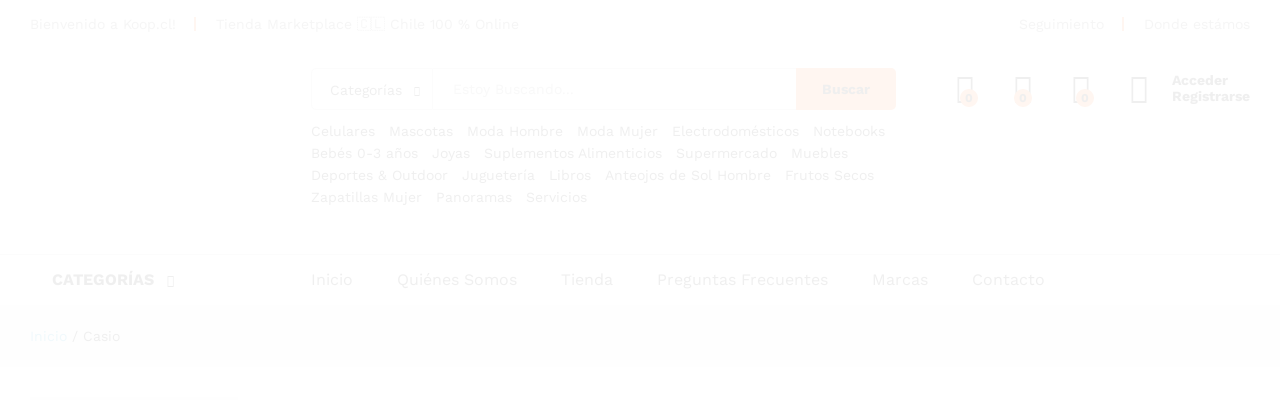

--- FILE ---
content_type: text/html; charset=UTF-8
request_url: https://koop.cl/product-brand/casio/
body_size: 87652
content:
<!DOCTYPE html><html dir="ltr" lang="es-CL" prefix="og: https://ogp.me/ns#"><head><script data-no-optimize="1">var litespeed_docref=sessionStorage.getItem("litespeed_docref");litespeed_docref&&(Object.defineProperty(document,"referrer",{get:function(){return litespeed_docref}}),sessionStorage.removeItem("litespeed_docref"));</script> <meta charset="UTF-8"><meta name="viewport" content="width=device-width, initial-scale=1"><link rel="pingback" href="https://koop.cl/xmlrpc.php"><link rel="preload" href="https://koop.cl/wp-content/themes/martfury/fonts/linearicons.woff2" as="font" type="font/woff2" crossorigin><link rel="preload" href="https://koop.cl/wp-content/themes/martfury/fonts/eleganticons.woff2" as="font" type="font/woff2" crossorigin><link rel="preload" href="https://koop.cl/wp-content/themes/martfury/fonts/ionicons.woff2" as="font" type="font/woff2" crossorigin><style id="jetpack-boost-critical-css">@media all{.screen-reader-text{clip:rect(1px,1px,1px,1px);height:1px;overflow:hidden;position:absolute!important;width:1px;word-wrap:normal!important}.woocommerce ul.products{margin:0 0 1em;padding:0;list-style:none outside;clear:both}.woocommerce ul.products::after,.woocommerce ul.products::before{content:" ";display:table}.woocommerce ul.products::after{clear:both}.woocommerce ul.products li{list-style:none outside}.woocommerce ul.products li.product .woocommerce-loop-category__title{padding:.5em 0;margin:0;font-size:1em}.woocommerce ul.products li.product a{text-decoration:none}.woocommerce ul.products li.product a img{width:100%;height:auto;display:block;margin:0 0 1em;box-shadow:none}.woocommerce .woocommerce-widget-layered-nav-list{margin:0;padding:0;border:0;list-style:none outside}.woocommerce .woocommerce-widget-layered-nav-list .woocommerce-widget-layered-nav-list__item{padding:0 0 1px;list-style:none}.woocommerce .woocommerce-widget-layered-nav-list .woocommerce-widget-layered-nav-list__item::after,.woocommerce .woocommerce-widget-layered-nav-list .woocommerce-widget-layered-nav-list__item::before{content:" ";display:table}.woocommerce .woocommerce-widget-layered-nav-list .woocommerce-widget-layered-nav-list__item::after{clear:both}.woocommerce .woocommerce-widget-layered-nav-list .woocommerce-widget-layered-nav-list__item a,.woocommerce .woocommerce-widget-layered-nav-list .woocommerce-widget-layered-nav-list__item span{padding:1px 0}.wcboost-products-compare-popup{display:none;position:fixed;top:0;bottom:0;left:0;right:0;width:100%;z-index:9999}.wcboost-products-compare-popup__backdrop{position:absolute;top:0;left:0;width:100%;height:100%;background-color:rgb(0 0 0/.5);z-index:1}.wcboost-products-compare-popup__header{padding:0 20px;height:60px;display:flex;align-items:center;justify-content:space-between}.wcboost-products-compare-popup__close{float:right;font-size:20px;text-decoration:none;display:block;padding:.5em}.wcboost-products-compare-popup__close svg{vertical-align:middle}.wcboost-products-compare-popup__title{font-weight:700}.wcboost-products-compare-popup__body{position:relative;width:calc(100% - 80px);height:calc(100% - 80px);margin:40px;background-color:#fff;z-index:2}.wcboost-products-compare-popup__content{padding-bottom:20px;overflow-y:auto;max-height:calc(100% - 60px);padding:0 20px}.wcboost-products-compare-popup__content::after{content:"";display:table;clear:both}@media (max-width:767px){.wcboost-products-compare-popup__body{width:100%;height:100%;margin:0}}.wcboost-products-compare-bar__toggle-button{display:block;padding:5px 10px;background:#f9f9f9;border-radius:3px 3px 0 0}.wcboost-products-compare-bar__toggle-button svg{width:1em;height:1em;vertical-align:middle;margin-right:6px}.wcboost-products-compare-bar--bottom .wcboost-products-compare-bar__toggle{position:absolute;top:0;right:30px;transform:translateY(-100%)}.wcboost-products-compare-bar--bottom .wcboost-products-compare-bar__toggle-button{border-radius:3px 3px 0 0;border:1px solid rgb(0 0 0/.1);border-bottom-width:0}@font-face{font-family:Linearicons;font-weight:400;font-style:normal;font-display:swap}[class*=" icon-"],[class^=icon-]{font-family:Linearicons!important;speak:none;font-style:normal;font-weight:400;font-variant:normal;text-transform:none;line-height:1;letter-spacing:0;-webkit-font-feature-settings:"liga";-moz-font-feature-settings:"liga=1";-moz-font-feature-settings:"liga";-ms-font-feature-settings:"liga"1;font-feature-settings:"liga";-webkit-font-variant-ligatures:discretionary-ligatures;font-variant-ligatures:discretionary-ligatures;-webkit-font-smoothing:antialiased;-moz-osx-font-smoothing:grayscale}.icon-wrench:before{content:""}.icon-heart:before{content:""}.icon-star:before{content:""}.icon-book2:before{content:""}.icon-user:before{content:""}.icon-users-plus:before{content:""}.icon-woman:before{content:""}.icon-baby-bottle:before{content:""}.icon-laundry:before{content:""}.icon-bag2:before{content:""}.icon-heart-pulse:before{content:""}.icon-chart-bars:before{content:""}.icon-paw:before{content:""}.icon-car2:before{content:""}.icon-puzzle:before{content:""}.icon-cross:before{content:""}.icon-menu:before{content:""}.icon-list4:before{content:""}.icon-grid:before{content:""}.icon-plus-square:before{content:""}.icon-minus-square:before{content:""}@font-face{font-family:Ionicons;font-weight:400;font-display:swap;font-style:normal}.ion-android-desktop:before,.ion-android-laptop:before,.ion-ios-football:before{display:inline-block;font-family:Ionicons;speak:none;font-style:normal;font-weight:400;font-variant:normal;text-transform:none;text-rendering:auto;line-height:1;-webkit-font-smoothing:antialiased;-moz-osx-font-smoothing:grayscale}.ion-android-desktop:before{content:""}.ion-android-laptop:before{content:""}.ion-ios-football:before{content:""}@font-face{font-family:ElegantIcons;font-display:swap;font-weight:400;font-style:normal}.arrow_carrot_up_alt{font-family:ElegantIcons;speak:none;font-style:normal;font-weight:400;font-variant:normal;text-transform:none;line-height:1;-webkit-font-smoothing:antialiased}.arrow_carrot_up_alt:before{content:""}html{font-family:sans-serif;-ms-text-size-adjust:100%;-webkit-text-size-adjust:100%}body{margin:0}aside,header{display:block}a{background-color:transparent}strong{font-weight:700}mark{background:#ff0;color:#000}img{border:0}svg:not(:root){overflow:hidden}button,input,select{color:inherit;font:inherit;margin:0}button{overflow:visible}button,select{text-transform:none}button{-webkit-appearance:button}input{line-height:normal}*{-webkit-box-sizing:border-box;-moz-box-sizing:border-box;box-sizing:border-box}:after,:before{-webkit-box-sizing:border-box;-moz-box-sizing:border-box;box-sizing:border-box}html{font-size:10px}body{font-family:"Helvetica Neue",Helvetica,Arial,sans-serif;font-size:14px;line-height:1.42857143;color:#333;background-color:#fff}button,input,select{font-family:inherit;font-size:inherit;line-height:inherit}a{color:#337ab7;text-decoration:none}img{vertical-align:middle}.container{margin-right:auto;margin-left:auto;padding-left:15px;padding-right:15px}@media (min-width:768px){.container{width:750px}}@media (min-width:992px){.container{width:970px}}@media (min-width:1200px){.container{width:1170px}}.row{margin-left:-15px;margin-right:-15px}.col-lg-3,.col-lg-9,.col-md-3,.col-md-5,.col-md-7,.col-md-9,.col-sm-12,.col-sm-3,.col-sm-4,.col-sm-6,.col-sm-9,.col-xs-12,.col-xs-6{position:relative;min-height:1px;padding-left:15px;padding-right:15px}.col-xs-12,.col-xs-6{float:left}.col-xs-12{width:100%}.col-xs-6{width:50%}@media (min-width:768px){.col-sm-12,.col-sm-3,.col-sm-4,.col-sm-6,.col-sm-9{float:left}.col-sm-12{width:100%}.col-sm-9{width:75%}.col-sm-6{width:50%}.col-sm-4{width:33.33333333%}.col-sm-3{width:25%}}@media (min-width:992px){.col-md-3,.col-md-5,.col-md-7,.col-md-9{float:left}.col-md-9{width:75%}.col-md-7{width:58.33333333%}.col-md-5{width:41.66666667%}.col-md-3{width:25%}}@media (min-width:1200px){.col-lg-3,.col-lg-9{float:left}.col-lg-9{width:75%}.col-lg-3{width:25%}}.container:after,.container:before,.row:after,.row:before{content:" ";display:table}.container:after,.row:after{clear:both}@-ms-viewport{width:device-width}@media (max-width:767px){.hidden-xs{display:none!important}}@media (min-width:768px) and (max-width:991px){.hidden-sm{display:none!important}}@media (min-width:992px) and (max-width:1199px){.hidden-md{display:none!important}}@media (min-width:1200px){.hidden-lg{display:none!important}}.mf-background-primary{background-color:var(--mf-background-primary-color);color:var(--mf-background-primary-text-color)}.mf-loading{position:relative}.mf-loading:before{border-width:1px;border-color:#666 #666 #666 #fff0;border-radius:50%;border-style:solid;content:" ";width:14px;height:14px;font-weight:400;border-color:var(--mf-border-primary-color) var(--mf-border-primary-color) var(--mf-border-primary-color) #fff0;border-width:2px;width:40px;height:40px;position:absolute;top:50%;left:50%;transform:translate(-50%,-50%)}*{box-sizing:border-box}html{font-family:sans-serif;-ms-text-size-adjust:100%;-webkit-text-size-adjust:100%}body{margin:0}aside,header{display:block}a{background:#fff0}strong{font-weight:700}mark{background:#ff0;color:#000}img{border:0;max-width:100%}svg:not(:root){overflow:hidden}button,input,select{color:inherit;font:inherit;margin:0;outline:0}button{overflow:visible}button,select{text-transform:none}button{-webkit-appearance:button}input{line-height:normal}:root{--mf-primary-color:#fcb800;--mf-dark-color:#000;--mf-gray-color:#666;--mf-background-primary-color:#fcb800;--mf-background-primary-text-color:#000;--mf-background-light-color:#fff;--mf-border-primary-color:#fcb800}body{color:#666;font-size:14px;font-family:"Work Sans",Arial,sans-serif;line-height:1.6;background:#fff;word-wrap:break-word}a{color:#06c;text-decoration:none}a img{border:none}img{max-width:100%}img:not(.lazy){height:auto}h2,h4{font-weight:700;font-family:"Work Sans",Arial,sans-serif;line-height:1.2;color:var(--mf-dark-color)}h2{font-size:30px}h4{font-size:18px}ul{list-style-type:square;padding-left:20px}li{margin-bottom:7px}p{margin-bottom:1.7em;margin-top:0}.martfury-modal{position:fixed;top:0;bottom:0;left:0;right:0;display:none;z-index:-1}.mf-quick-view-modal .mf-loading{display:none;position:absolute;top:0;bottom:0;left:0;right:0;z-index:10}.mf-quick-view-modal .close-modal{position:absolute;top:6px;right:10px;z-index:999;font-size:26px;color:#666;opacity:0}.mf-quick-view-modal .mf-modal-overlay{background-color:rgb(0 0 0/.85);position:absolute;top:0;bottom:0;left:0;right:0}.mf-quick-view-modal .modal-content{transform:translate(-50%,-50%);position:absolute;top:50%;left:50%;width:100%;padding-top:0;background-color:#fff0;max-width:1000px}.screen-reader-text{clip:rect(1px,1px,1px,1px);position:absolute!important;height:1px;width:1px;overflow:hidden}.topbar{color:var(--mf-gray-color);background-color:var(--mf-background-light-color)}.topbar a{color:var(--mf-gray-color)}.topbar .topbar-row{display:flex;align-items:center;flex-wrap:nowrap;justify-content:space-between}.topbar .topbar-row:after,.topbar .topbar-row:before{display:none}.topbar .topbar-sidebar{padding-top:17px;padding-bottom:17px;display:flex;flex-wrap:wrap;align-items:center;width:auto}.topbar .widget{margin-bottom:0;line-height:1;padding:0 20px;position:relative}.topbar .widget:after{background-color:#e1e1e1;width:2px;height:14px;content:"";position:absolute;right:0;top:50%;transform:translateY(-50%)}.topbar .widget:last-child{padding-right:0}.topbar .widget:last-child:after{display:none}.topbar .widget:first-child{padding-left:0}.site-header{background-color:var(--mf-background-light-color);position:relative}.site-header .site-description,.site-header .site-title{margin:0;line-height:0;text-indent:-9999px}.site-header .primary-nav{float:left}.site-header .primary-nav>ul>li{padding-top:17px;padding-bottom:17px}.site-header .primary-nav>ul>li:first-child{padding-left:0}.site-header .primary-nav>ul>li>a{font-size:16px;color:var(--mf-dark-color);line-height:1;display:flex;align-items:flex-end}.site-header .primary-nav>ul>li.current-menu-item>a{color:var(--mf-gray-color)}.site-header .products-cats-menu .cats-menu-title{color:var(--mf-dark-color);font-size:16px;font-weight:600;margin:0;line-height:1;position:relative;display:flex;align-items:center}.site-header .products-cats-menu .cats-menu-title .text{color:var(--mf-dark-color)}.site-header .products-cats-menu .cats-menu-title i{display:inline-block;font-size:30px;margin-right:0}.site-header .products-cats-menu .toggle-product-cats{position:absolute;top:120%;left:0;z-index:-999;width:100%;opacity:0;transform:scaleX(0)}.site-header .products-cats-menu .toggle-product-cats .menu{border:1px solid #d3d3d3;background-color:#fff;width:100%}.site-header .products-cats-menu .menu{padding:0;margin:0;position:relative}.site-header .products-cats-menu .menu>li{margin:0;padding:0 17px 0 20px;position:relative;display:block}.site-header .products-cats-menu .menu>li:first-child{padding-top:10px}.site-header .products-cats-menu .menu>li:last-child{padding-bottom:10px}.site-header .products-cats-menu .menu>li>a{line-height:1;color:#000;padding:9px 0;display:flex;align-items:center}.site-header .products-cats-menu .menu>li>a>i{font-size:18px;color:#000;margin-right:20px}.site-header .products-cats-menu .menu>li.menu-item-has-children>a:after{content:"";display:inline-block;font:normal normal normal 14px/1 linearicons;position:absolute;top:50%;right:0;transform:translateY(-50%);color:#999;font-size:11px;font-weight:600}.site-header .products-cats-menu .menu li{margin-bottom:0;list-style:none}.site-header .products-cats-menu .menu li ul{padding:10px 0;left:110%;top:0}.site-header .header-main{padding-top:20px;padding-bottom:20px;background-color:var(--mf-background-light-color)}.site-header .header-row{align-items:center;display:flex}.site-header .header-row:after,.site-header .header-row:before{display:none}.site-header .header-logo{width:22.5%;display:flex;align-items:stretch;justify-content:space-between}.site-header .header-logo .d-department{display:flex;align-items:center}.site-header .header-logo .products-cats-menu{position:relative}.site-header .header-logo .products-cats-menu .cats-menu-title{line-height:25px;margin:0;min-width:30px}.site-header .header-logo .products-cats-menu .cats-menu-title:after{content:"";position:absolute;top:40px;right:22px;width:13px;height:13px;-webkit-transform:rotate(45deg);-ms-transform:rotate(45deg);transform:rotate(45deg);border-left:1px solid #ccc;border-top:1px solid #ccc;background-color:#fff;z-index:9999;padding:0;margin:18px -7px 0 0;opacity:0}.site-header .header-logo .products-cats-menu .toggle-product-cats{left:-225px;padding-top:25px;top:40px;min-width:270px;margin-left:15px}.site-header .header-extras{width:77.5%;display:flex;align-items:center;justify-content:space-between}.site-header .product-extra-search{width:100%}.site-header .product-extra-search .psearch-content{display:flex;width:100%}.site-header .product-extra-search .product-cat{width:auto;float:left;position:relative;height:42px;line-height:42px}.site-header .product-extra-search .hot-words-wrapper{display:flex;align-items:center;flex-wrap:wrap;margin-top:10px}.site-header .product-extra-search .hot-words{margin:0-7px;padding:0;list-style:none}.site-header .product-extra-search .hot-words li{display:inline-block;padding:0 7px;margin-bottom:0}.site-header .product-extra-search .hot-words li a{color:#666}.site-header .product-extra-search .products-search{width:100%}.site-header .product-extra-search .search-wrapper{width:100%;display:flex;position:relative}.site-header .product-extra-search .search-wrapper ::-webkit-scrollbar{background:#fff0;width:7px}.site-header .product-extra-search .search-wrapper .search-results{position:absolute;top:110%;left:-1px;right:0;border:1px solid #ccc;border-top:none;background-color:#fff;z-index:-1;padding:0 20px;transform:scaleX(0);max-height:500px;overflow-y:auto;overflow-x:hidden}.site-header .product-extra-search .product-cat-label{padding-right:30px;padding-left:18px;border:1px solid #ccc;color:#000;border-radius:5px 0 0 5px;position:relative;height:100%;white-space:nowrap;background-color:#fff}.site-header .product-extra-search .product-cat-label.no-cats{width:0;padding:0;overflow:hidden;border-left:none}.site-header .product-extra-search .product-cat-label:after{content:"";display:inline-block;font:normal normal normal 14px/1 linearicons;font-size:10px;color:#000;position:absolute;top:17px;right:12px}.site-header .product-extra-search .product-cat-label:before{content:"";position:absolute;top:110%;left:40%;width:13px;height:13px;transform:rotate(45deg) translateY(-50%);border-left:1px solid #ccc;border-top:1px solid #ccc;background-color:#fff;z-index:-1;padding:0;margin:14px 0 0;opacity:0}.site-header .product-extra-search .product-cat-dd{position:absolute;top:0;left:0;opacity:0;height:100%;min-height:42px;width:100%;z-index:10;-webkit-appearance:none;-moz-appearance:none;appearance:none;padding-left:10px}.site-header .product-extra-search .search-field{float:left;height:42px;line-height:1;border-top:1px solid #ccc;border-bottom:1px solid #ccc;border-left:none;border-right:none;padding-right:20px;padding-left:20px;position:relative;width:100%}.site-header .product-extra-search ::-webkit-input-placeholder{color:#999}.site-header .product-extra-search ::-moz-placeholder{color:#999}.site-header .product-extra-search :-ms-input-placeholder{color:#999}.site-header .product-extra-search :-moz-placeholder{color:#999}.site-header .product-extra-search .search-submit{float:right;height:42px;line-height:42px;padding-left:20px;padding-right:20px;min-width:100px;padding-top:0;padding-bottom:0;border:none;font-weight:700;border-radius:0 5px 5px 0;white-space:nowrap}.site-header.has-hot-words .header-extras{align-items:flex-start}.site-header.has-hot-words .header-main{padding-bottom:10px}.site-header.has-hot-words .header-main .header-row{align-items:flex-start}.site-header.has-hot-words .extras-menu{margin-top:4px}.site-header.has-hot-words .header-logo{margin-top:6px}.site-header .extras-menu{margin:0 0 0 40px;padding:0;position:relative;display:flex;align-items:center}.site-header .extras-menu>li{list-style:none;float:right;margin-bottom:0;padding:0 20px}.site-header .extras-menu>li>a{color:var(--mf-dark-color);display:block;position:relative}.site-header .extras-menu>li>a .mini-item-counter{background-color:var(--mf-background-primary-color);color:var(--mf-background-primary-text-color);position:absolute;bottom:-3px;right:-4px;font-size:12px;font-weight:700;border-radius:50%;min-width:18px;padding:0 5px;height:18px;text-align:center;line-height:18px}.site-header .extras-menu>li>a:after{content:"";position:absolute;top:110%;right:16px;width:13px;height:13px;-webkit-transform:rotate(45deg);-ms-transform:rotate(45deg);transform:rotate(45deg);border-left:1px solid #ccc;border-top:1px solid #ccc;background-color:#fff;z-index:-1;padding:0;margin:19px -7px 0 0;opacity:0}.site-header .extras-menu>li:last-child{padding-right:0}.site-header .extras-menu>li .extra-icon{font-size:30px;line-height:1}.site-header .extras-menu .menu-item-account{min-height:30px}.site-header .extras-menu .menu-item-account>a{padding-left:42px;line-height:1.2;font-weight:700;position:relative;white-space:nowrap}.site-header .extras-menu .menu-item-account .extra-icon{position:absolute;top:1px;left:0}.site-header .extras-menu .menu-item-cart>a{position:relative}.site-header .extras-menu .menu-item-cart>a:after{margin:17px -7px 0 0}.site-header .extras-menu .menu-item-cart .mini-cart-content{position:absolute;right:0;top:110%;min-width:370px;opacity:0;z-index:-1;border-top:23px solid #fff0;transform:scaleX(0);display:block;border-radius:0;box-shadow:none}.site-header .extras-menu .menu-item-cart .mini-cart-content .woocommerce-mini-cart__empty-message{margin:15px 0}.site-header .extras-menu .menu-item-cart .mini-cart-content .widget_shopping_cart_content{padding-top:0}.site-header .extras-menu .menu-item-cart .mini-cart-content ::-webkit-scrollbar{background:#fff0;width:7px}.site-header .extras-menu .menu-item-wishlist>a:after{display:none}.site-header .extras-menu .menu-item-wishlist .mini-item-counter{right:0}.site-header .main-menu{border-top:1px solid #e1e1e1;border-bottom:1px solid #e1e1e1}.site-header .col-header-menu{display:flex;justify-content:space-between;align-items:center;position:relative;flex-wrap:wrap}.site-header .martfury-container .header-logo,.site-header .martfury-container .mr-extra-department{width:300px}.site-header .martfury-container .header-extras,.site-header .martfury-container .mr-header-menu{width:83.4%}.header-department-bot .header-logo .d-department{display:none}.header-department-bot .mr-extra-department .products-cats-menu{position:relative;padding-top:14px;padding-bottom:14px;min-height:50px;display:flex;align-items:center}.header-department-bot .mr-extra-department .products-cats-menu:before{position:absolute;top:-1px;left:50%;content:"";height:2px;width:0;background-color:var(--mf-background-primary-color)}.header-department-bot .mr-extra-department .cats-menu-title{padding-left:22px;padding-right:20px}.header-department-bot .mr-extra-department .cats-menu-title i{display:none}.header-department-bot .mr-extra-department .cats-menu-title:after{content:"";display:inline-block;font:normal normal normal 14px/1 linearicons;position:absolute;right:0;top:50%;transform:translateY(-50%);font-size:12px;font-weight:700}.header-layout-1 .header-department-bot .header-logo .d-department{display:none}.header-layout-1 .header-department-bot .header-logo .d-department .cats-menu-title{position:relative;padding-right:22px}.header-layout-1 .header-department-bot .header-logo .d-department .cats-menu-title i{display:none}.header-layout-1 .header-department-bot .header-logo .d-department .cats-menu-title:after{content:"";display:inline-block;font:normal normal normal 14px/1 linearicons;position:absolute;right:0;top:50%;transform:translateY(-50%);font-size:12px;font-weight:700;background-color:#fff0;margin:0;border:none;opacity:1}.martfury-off-canvas-layer{background-color:rgb(0 0 0/.85);position:fixed;top:0;bottom:0;left:0;right:0;z-index:-1;display:none}.primary-mobile-nav{width:475px;background-color:#fff;position:fixed;left:-475px;top:0;overflow:auto;height:100%;color:#aaa;z-index:-999999;display:none}.primary-mobile-nav .mobile-nav-header{background-color:var(--mf-background-primary-color);display:flex;align-items:center;justify-content:space-between;padding:15px}.primary-mobile-nav .mobile-nav-header .mobile-nav-header__title,.primary-mobile-nav .mobile-nav-header h2{font-size:18px;font-weight:600;margin:0;line-height:1;color:var(--mf-background-primary-text-color)}.primary-mobile-nav .mobile-nav-header .close-mobile-nav{font-size:18px;color:var(--mf-background-primary-text-color);line-height:1;display:none}.primary-mobile-nav ul.menu{padding:0}.primary-mobile-nav ul.menu li{list-style:none;margin-bottom:0}.primary-mobile-nav ul.menu li>a{color:#666;position:relative}.primary-mobile-nav ul.menu ul{padding-left:0;display:none;padding-top:10px}.primary-mobile-nav ul.menu ul li{padding:5px 0}.primary-mobile-nav ul.menu ul li a{font-size:14px;display:block}.primary-mobile-nav ul.menu ul li a:after{font-size:14px}.primary-mobile-nav ul.menu>li{border-bottom:1px solid #dedede;padding:14px 15px 13px}.primary-mobile-nav ul.menu>li:last-child{border-bottom:none}.primary-mobile-nav ul.menu>li>a{display:block;padding-right:20px;color:#000}.page-header{margin:0;border-bottom:none;padding-top:95px;padding-bottom:95px}.page-header .breadcrumbs{color:var(--mf-primary-color);display:flex;flex-wrap:wrap;margin:0;padding:0}.page-header .breadcrumbs a{color:#09c}.page-header .breadcrumbs .sep{margin:0 5px;color:#000}.page-header .breadcrumbs li{display:inline-block;margin-bottom:0}.page-header .breadcrumbs li:last-child a{color:#000}.page-header-catalog{padding-top:0;padding-bottom:0}.page-header-catalog .page-breadcrumbs{background-color:#f1f1f1}.page-header-catalog .page-breadcrumbs .breadcrumbs{padding-top:20px;padding-bottom:20px}.mf-catalog-layout-3 .page-header-catalog{padding-top:0;padding-bottom:0}.nav a{color:#999;font-size:14px;display:inline-block;position:relative}.nav ul{margin:0;padding:0;list-style-type:none}.nav ul ul{position:absolute;left:0;top:110%;width:auto;min-width:200px;border:1px solid #ccc;background-color:#fff;opacity:0;z-index:-1;padding:10px 0;transform:scaleX(0);display:block;border-radius:0;box-shadow:none}.nav li{display:inline-block;padding:10px 22px;position:relative;text-align:left;margin:0}.nav li li{text-align:left;display:block;padding:0 30px}.nav li li a{color:#000;font-size:14px;padding:8px 0;text-transform:none;display:inline-block;position:relative;background-color:#fff0;white-space:nowrap;line-height:1}.nav li li:first-child>a{border-top-width:0}.nav li>ul{left:-10px}.catalog-ajax-filter #page{opacity:.2}.mf-preloader .martfury-preloader{opacity:.7;position:fixed;top:0;left:0;right:0;bottom:0;z-index:99999;background-color:#fff}.site-content{padding-top:90px;padding-bottom:90px}.sidebar-content .content-area{float:right}.woocommerce ul.products{margin:0}.woocommerce ul.products li.product{margin-bottom:25px;padding-left:0;padding-right:0}.woocommerce ul.products li.product.product-category{padding:20px;border:1px solid #fff0}.woocommerce ul.products li.product.product-category .woocommerce-loop-category__title{color:#000;font-weight:400;margin-top:15px;line-height:1;padding:0}.woocommerce ul.products li.product.product-category .woocommerce-loop-category__title .count{background-color:#fff0}.woocommerce ul.products li.product a img{margin:0;width:auto}.woocommerce ul.products li.product h2{margin:0;font-weight:400;padding:0 0 5px;font-size:14px;line-height:1.3}.woocommerce ul.products:not(.slick-slider){display:flex;flex-wrap:wrap}.woocommerce ul.products:not(.slick-slider):after,.woocommerce ul.products:not(.slick-slider):before{display:none}.woocommerce .mf-toolbar-empty-space{height:40px}.woocommerce .shop-toolbar{background-color:#f5f5f5;padding:0 15px}.woocommerce .shop-toolbar .products-found{float:left;min-height:51px;display:flex;align-items:center}.woocommerce .shop-toolbar .products-found strong{color:#000;font-weight:600;padding-right:5px}.woocommerce .shop-toolbar .shop-view{float:right;display:flex;align-items:center;min-height:51px;color:#000}.woocommerce .shop-toolbar .shop-view>span{padding-right:5px}.woocommerce .shop-toolbar .shop-view .mf-shop-view{margin-left:15px;font-size:24px;color:#999;line-height:1;margin-top:3px;display:block}.woocommerce .shop-toolbar .shop-view .mf-shop-view.current{color:#000}.woocommerce .shop-toolbar:after{display:block;content:"";clear:both}.catalog-sidebar .widget{background-color:#f5f5f5;padding:25px 20px;margin-bottom:0;position:relative}.catalog-sidebar .widget:after{position:absolute;bottom:0;left:20px;right:20px;content:"";height:1px;background-color:#d8d8d8}.catalog-sidebar .widget:last-child:after{display:none}.catalog-sidebar .widget .widget-title{margin-bottom:25px;font-size:18px;text-transform:uppercase;font-weight:400}.catalog-sidebar .widget ul li .count{font-size:13px;padding-left:5px}.catalog-sidebar .mf_widget_product_categories{margin-bottom:30px}.catalog-sidebar .mf_widget_product_categories:after{display:none}.woocommerce-widget-layered-nav .widget-title{margin-bottom:25px}.woocommerce-widget-layered-nav .woocommerce-widget-layered-nav-list{max-height:135px;overflow-y:auto;scrollbar-color:#666 #ccc;scrollbar-width:thin}.woocommerce-widget-layered-nav .woocommerce-widget-layered-nav-list::-webkit-scrollbar{width:6px}.woocommerce-widget-layered-nav .woocommerce-widget-layered-nav-list .woocommerce-widget-layered-nav-list__item{padding:7px 0;position:relative;padding-left:24px;line-height:1}.woocommerce-widget-layered-nav .woocommerce-widget-layered-nav-list .woocommerce-widget-layered-nav-list__item a{padding:0;position:static}.woocommerce-widget-layered-nav .woocommerce-widget-layered-nav-list .woocommerce-widget-layered-nav-list__item a:before{position:absolute;top:6px;left:0;width:16px;height:16px;border:1px solid #d1d1d1;content:"";background-color:#fff}.woocommerce-widget-layered-nav .woocommerce-widget-layered-nav-list .woocommerce-widget-layered-nav-list__item a:after{content:"";display:inline-block;font:normal normal normal 14px/1 linearicons;position:absolute;top:7px;left:0;font-size:10px;opacity:0;width:16px;height:16px;text-align:center;line-height:16px;font-weight:600}.woocommerce-widget-layered-nav .search_layered_nav{position:relative;margin-bottom:20px;margin-top:5px}.woocommerce-widget-layered-nav .search_layered_nav:after{content:"";display:inline-block;font:normal normal normal 14px/1 linearicons;position:absolute;top:50%;transform:translateY(-50%);right:10px;font-size:15px;color:#000}.woocommerce-widget-layered-nav .search_layered_nav .mf-input-search-nav{width:100%;border-color:#d1d1d1;height:34px;line-height:34px;padding:0 10px}.mf-catalog-banners{margin-bottom:40px}.mf-catalog-banners:after{clear:both;display:block;content:""}.mf-catalog-banners ul{margin:0;padding:0}.mf-catalog-banners ul li{list-style:none;float:left;display:none}.mf-catalog-banners ul li:first-child{display:block}.mf-catalog-page .site-content{padding-top:30px}.widget_shopping_cart_content{border:1px solid #ccc;background-color:#fff;padding:10px 20px 0}img{max-width:100%}input[type=text]{border:1px solid #d9d9d9;background:#fff;padding:10px}.container{padding-left:0;padding-right:0}.martfury-container{width:1650px;margin:0 auto}@media only screen and (min-width:960px){body{overflow-x:hidden}}.widget{margin-bottom:65px}.widget .widget-title{font-size:20px;font-weight:600;margin-bottom:40px;margin-top:0;color:#000}.widget ul{margin:0;padding:0}.widget ul li{list-style:none;margin-bottom:0;padding:5px 0}.widget ul li a{color:#000}.widgets-area ul li{display:block;padding:5px 0}.widgets-area ul li a{color:#000}.widgets-area ul li .children{padding-left:15px;margin-top:7px}.widgets-area ul li .children li:last-child{padding-bottom:0}.widgets-area ul li .children li a{color:#666}.mf_widget_product_categories ul li{position:relative;padding-right:16px}.mf_widget_product_categories ul li .children{display:none;padding-left:15px;margin-top:7px}.mf_widget_product_categories ul li .children li:last-child{padding-bottom:0}.mf_widget_product_categories ul li .children li a{color:#666}.mf_widget_product_categories ul.product-categories.has-view-more>li:not(.mf-back-shop){display:none}.mf_widget_product_categories ul.product-categories.show-children-only>li{padding-right:0}.mf_widget_product_categories ul.product-categories.show-children-only>li.cat-item{padding-left:15px}.mf_widget_product_categories .mf-widget-product-cats-btn{margin-top:10px}.mf_widget_product_categories .mf-widget-product-cats-btn.show-children-only{padding-left:15px}.mf_widget_product_categories .show-less,.mf_widget_product_categories .show-more{color:#000;text-transform:uppercase;display:none}.mf_widget_product_categories .show-less i,.mf_widget_product_categories .show-more i{padding-right:5px}.backtotop{position:fixed;bottom:10px;right:10px;z-index:10000;font-size:36px;text-shadow:none;color:#000;text-align:center;opacity:0}@media (max-width:1680px){.martfury-container{width:100%;padding-left:30px;padding-right:30px}}@media (min-width:1200px){.catalog-full-width.sidebar-content .content-area{width:81%}.catalog-full-width.sidebar-content .catalog-sidebar,.catalog-full-width.sidebar-content .primary-sidebar{width:19%}}@media (max-width:1199px) and (min-width:992px){.site-header .product-extra-search .hot-words-wrapper{display:none}.header-layout-1 .site-header .products-cats-menu .toggle-product-cats{min-width:270px}}@media (max-width:1199px){.site-header .extras-menu{margin-left:20px}.site-header .extras-menu>li{padding:0 10px}.site-header .extras-menu>li:last-child{padding-right:0}}@media (max-width:991px){.site-header .header-extras{width:auto}.site-header .header-extras .product-extra-search{display:none}.site-header .header-extras .extras-menu>li .extra-icon{font-size:24px}.site-header .header-extras .menu-item-cart .mini-cart-content{display:none}.site-header .header-extras .menu-item-cart>a:after{display:none}.site-header .header-extras .menu-item-account>a:after{display:none}.site-header .header-logo{width:50%}.site-header .header-row{justify-content:space-between}.site-header.has-hot-words .extras-menu,.site-header.has-hot-words .header-logo{margin-top:0}.site-header.has-hot-words .mobile-menu-row{align-items:flex-start}.site-header.has-hot-words .mobile-menu-row .mf-toggle-menu{margin-top:6px}.site-header .mobile-menu{padding:0 0 15px}.site-header .mobile-menu .search-submit{width:60px;overflow:hidden;border-radius:0;padding:0;min-width:auto}.site-header .mobile-menu .search-submit:before{content:"";display:inline-block;font:normal normal normal 14px/1 linearicons;display:block;height:42px;line-height:42px;font-size:20px}.site-header .mobile-menu-row{display:flex;align-items:center}.site-header .mobile-menu-row .mf-toggle-menu{font-size:30px;color:var(--mf-dark-color);display:block;line-height:1;padding-left:30px;padding-right:20px}#site-header .header-logo .d-logo{max-width:100%;margin-right:0}.site-header .product-extra-search .product-cat{display:none}.site-header .product-extra-search .search-field{border-left:1px solid #ccc}.primary-mobile-nav{z-index:999999;display:block}.site-header .martfury-container .header-extras,.site-header .martfury-container .mr-header-menu{width:auto}.site-header .martfury-container .header-logo{width:50%}.container{padding-left:15px;padding-right:15px}input[type=text]{-webkit-appearance:none;appearance:none;border-radius:0}.topbar{background-color:#f4f5f5}.woocommerce ul.products{margin-left:-10px;margin-right:-10px}.woocommerce ul.products li.product{padding-right:10px;padding-left:10px}.site-content .widgets-area{margin-top:50px}.mf-quick-view-modal .modal-content{max-height:100%;overflow:auto;width:85%;max-width:600px;right:0;left:auto;transform:none;top:0}.woocommerce:not(.full-content) .shop-toolbar{display:flex;align-items:center;flex-wrap:wrap;width:100%}.woocommerce:not(.full-content) .shop-toolbar:after,.woocommerce:not(.full-content) .shop-toolbar:before{display:none}.woocommerce:not(.full-content) .shop-toolbar .shop-view{order:3;justify-content:flex-end}.woocommerce:not(.full-content) .shop-toolbar .products-found,.woocommerce:not(.full-content) .shop-toolbar .shop-view{width:33.33%}}@media (max-width:767px){.site-header .header-extras .menu-item-account>a{height:30px;padding-top:4px;overflow:hidden;padding-left:0;width:24px}.site-header .header-extras .menu-item-account>a .extra-icon{position:static;display:block}.site-header .header-extras .menu-item-account>a .login-text{display:none}.site-header .header-extras .menu-item-account>a.item-register{display:none}.martfury-container{padding-left:15px;padding-right:15px}.site-header .product-extra-search .hot-words-wrapper{display:none}.woocommerce:not(.full-content) .shop-toolbar .products-found,.woocommerce:not(.full-content) .shop-toolbar .shop-view{width:50%}.woocommerce:not(.full-content) .shop-toolbar .shop-view{order:2}.catalog-filter-mobile .catalog-sidebar{width:85%;background-color:#fff;position:fixed;right:100%;top:0;bottom:0;overflow:hidden;color:#aaa;z-index:100000;margin:0;padding:0;opacity:1;display:block;height:100%;overflow-y:auto}.catalog-filter-mobile .catalog-sidebar .mf_widget_product_categories{margin-bottom:0}.site-content{padding-top:40px;padding-bottom:40px}.catalog-ajax-filter #page{opacity:1}}@media (max-width:600px){.primary-mobile-nav{width:320px;left:-320px}}@media (max-width:479px){.primary-mobile-nav{width:280px;left:-280px}.site-header .mobile-menu-row{position:relative}.site-header .product-extra-search .search-wrapper{position:static}.site-header .product-extra-search .psearch-content{position:relative}}button.pswp__button{box-shadow:none!important;background-image:url(https://koop.cl/wp-content/plugins/woocommerce/assets/css/photoswipe/default-skin/default-skin.png)!important}button.pswp__button,button.pswp__button--arrow--left::before,button.pswp__button--arrow--right::before{background-color:transparent!important}button.pswp__button--arrow--left,button.pswp__button--arrow--right{background-image:none!important}.pswp{display:none;position:absolute;width:100%;height:100%;left:0;top:0;overflow:hidden;-ms-touch-action:none;touch-action:none;z-index:1500;-webkit-text-size-adjust:100%;-webkit-backface-visibility:hidden;outline:0}.pswp *{-webkit-box-sizing:border-box;box-sizing:border-box}.pswp__bg{position:absolute;left:0;top:0;width:100%;height:100%;background:#000;opacity:0;-webkit-transform:translateZ(0);transform:translateZ(0);-webkit-backface-visibility:hidden;will-change:opacity}.pswp__scroll-wrap{position:absolute;left:0;top:0;width:100%;height:100%;overflow:hidden}.pswp__container{-ms-touch-action:none;touch-action:none;position:absolute;left:0;right:0;top:0;bottom:0}.pswp__container{-webkit-touch-callout:none}.pswp__bg{will-change:opacity}.pswp__container{-webkit-backface-visibility:hidden}.pswp__item{position:absolute;left:0;right:0;top:0;bottom:0;overflow:hidden}.pswp__button{width:44px;height:44px;position:relative;background:0 0;overflow:visible;-webkit-appearance:none;display:block;border:0;padding:0;margin:0;float:left;opacity:.75;-webkit-box-shadow:none;box-shadow:none}.pswp__button,.pswp__button--arrow--left:before,.pswp__button--arrow--right:before{background:url(https://koop.cl/wp-content/plugins/woocommerce/assets/css/photoswipe/default-skin/default-skin.png) 0 0 no-repeat;background-size:264px 88px;width:44px;height:44px}.pswp__button--close{background-position:0-44px}.pswp__button--share{background-position:-44px -44px}.pswp__button--fs{display:none}.pswp__button--zoom{display:none;background-position:-88px 0}.pswp__button--arrow--left,.pswp__button--arrow--right{background:0 0;top:50%;margin-top:-50px;width:70px;height:100px;position:absolute}.pswp__button--arrow--left{left:0}.pswp__button--arrow--right{right:0}.pswp__button--arrow--left:before,.pswp__button--arrow--right:before{content:"";top:35px;background-color:rgba(0,0,0,.3);height:30px;width:32px;position:absolute}.pswp__button--arrow--left:before{left:6px;background-position:-138px -44px}.pswp__button--arrow--right:before{right:6px;background-position:-94px -44px}.pswp__share-modal{display:block;background:rgba(0,0,0,.5);width:100%;height:100%;top:0;left:0;padding:10px;position:absolute;z-index:1600;opacity:0;-webkit-backface-visibility:hidden;will-change:opacity}.pswp__share-modal--hidden{display:none}.pswp__share-tooltip{z-index:1620;position:absolute;background:#fff;top:56px;border-radius:2px;display:block;width:auto;right:44px;-webkit-box-shadow:0 2px 5px rgba(0,0,0,.25);box-shadow:0 2px 5px rgba(0,0,0,.25);-webkit-transform:translateY(6px);-ms-transform:translateY(6px);transform:translateY(6px);-webkit-backface-visibility:hidden;will-change:transform}.pswp__counter{position:relative;left:0;top:0;height:44px;font-size:13px;line-height:44px;color:#fff;opacity:.75;padding:0 10px;margin-inline-end:auto}.pswp__caption{position:absolute;left:0;bottom:0;width:100%;min-height:44px}.pswp__caption__center{text-align:left;max-width:420px;margin:0 auto;font-size:13px;padding:10px;line-height:20px;color:#ccc}.pswp__preloader{width:44px;height:44px;position:absolute;top:0;left:50%;margin-left:-22px;opacity:0;will-change:opacity;direction:ltr}.pswp__preloader__icn{width:20px;height:20px;margin:12px}@media screen and (max-width:1024px){.pswp__preloader{position:relative;left:auto;top:auto;margin:0;float:right}}.pswp__ui{-webkit-font-smoothing:auto;visibility:visible;opacity:1;z-index:1550}.pswp__top-bar{position:absolute;left:0;top:0;height:44px;width:100%;display:flex;justify-content:flex-end}.pswp__caption,.pswp__top-bar{-webkit-backface-visibility:hidden;will-change:opacity}.pswp__caption,.pswp__top-bar{background-color:rgba(0,0,0,.5)}.pswp__ui--hidden .pswp__button--arrow--left,.pswp__ui--hidden .pswp__button--arrow--right,.pswp__ui--hidden .pswp__caption,.pswp__ui--hidden .pswp__top-bar{opacity:.001}body{font-family:"Work Sans",Arial,sans-serif;font-size:14px;color:#666}body ::-webkit-scrollbar{background:#fff0;width:10px}body,html{-webkit-backface-visibility:hidden}.screen-reader-text{height:1px;margin:-1px;overflow:hidden;padding:0;position:absolute;top:-10000em;width:1px;clip:rect(0,0,0,0);border:0}@media (prefers-reduced-motion:no-preference){html{scroll-behavior:smooth}}.elementor-kit-27 button{color:#000}}@media all{body{overflow-anchor:none!important}.screen-reader-text{clip:rect(1px,1px,1px,1px);word-wrap:normal!important;border:0;clip-path:inset(50%);height:1px;margin:-1px;overflow:hidden;overflow-wrap:normal!important;padding:0;position:absolute!important;width:1px}}</style><title>Casio – Koop.cl ®</title><style type="text/css">.the_champ_button_instagram span.the_champ_svg,a.the_champ_instagram span.the_champ_svg{background:radial-gradient(circle at 30% 107%,#fdf497 0,#fdf497 5%,#fd5949 45%,#d6249f 60%,#285aeb 90%)}
					.the_champ_horizontal_sharing .the_champ_svg,.heateor_ss_standard_follow_icons_container .the_champ_svg{
					color: #fff;
				border-width: 0px;
		border-style: solid;
		border-color: transparent;
	}
		.the_champ_horizontal_sharing .theChampTCBackground{
		color:#666;
	}
		.the_champ_horizontal_sharing span.the_champ_svg:hover,.heateor_ss_standard_follow_icons_container span.the_champ_svg:hover{
				border-color: transparent;
	}
		.the_champ_vertical_sharing span.the_champ_svg,.heateor_ss_floating_follow_icons_container span.the_champ_svg{
					color: #fff;
				border-width: 0px;
		border-style: solid;
		border-color: transparent;
	}
		.the_champ_vertical_sharing .theChampTCBackground{
		color:#666;
	}
		.the_champ_vertical_sharing span.the_champ_svg:hover,.heateor_ss_floating_follow_icons_container span.the_champ_svg:hover{
						border-color: transparent;
		}
	@media screen and (max-width:783px){.the_champ_vertical_sharing{display:none!important}}div.the_champ_social_login_title,div.the_champ_login_container{text-align:center}ul.the_champ_login_ul{width:100%;text-align:center;}div.the_champ_login_container ul.the_champ_login_ul li{float:none!important;display:inline-block;}</style><meta name="robots" content="max-image-preview:large" /><meta name="google-site-verification" content="XP8aH_Xj47ICnSJVMBBWJ5j8qyqUChVFeeBcRYTI1mo" /><link rel="canonical" href="https://koop.cl/product-brand/casio/" /><meta name="generator" content="All in One SEO (AIOSEO) 4.9.3" /> <script data-jetpack-boost="ignore" type="application/ld+json" class="aioseo-schema">{"@context":"https:\/\/schema.org","@graph":[{"@type":"BreadcrumbList","@id":"https:\/\/koop.cl\/product-brand\/casio\/#breadcrumblist","itemListElement":[{"@type":"ListItem","@id":"https:\/\/koop.cl#listItem","position":1,"name":"Hogar","item":"https:\/\/koop.cl","nextItem":{"@type":"ListItem","@id":"https:\/\/koop.cl\/tienda\/#listItem","name":"Tienda"}},{"@type":"ListItem","@id":"https:\/\/koop.cl\/tienda\/#listItem","position":2,"name":"Tienda","item":"https:\/\/koop.cl\/tienda\/","nextItem":{"@type":"ListItem","@id":"https:\/\/koop.cl\/product-brand\/casio\/#listItem","name":"Casio"},"previousItem":{"@type":"ListItem","@id":"https:\/\/koop.cl#listItem","name":"Hogar"}},{"@type":"ListItem","@id":"https:\/\/koop.cl\/product-brand\/casio\/#listItem","position":3,"name":"Casio","previousItem":{"@type":"ListItem","@id":"https:\/\/koop.cl\/tienda\/#listItem","name":"Tienda"}}]},{"@type":"CollectionPage","@id":"https:\/\/koop.cl\/product-brand\/casio\/#collectionpage","url":"https:\/\/koop.cl\/product-brand\/casio\/","name":"Casio \u2013 Koop.cl \u00ae","inLanguage":"es-CL","isPartOf":{"@id":"https:\/\/koop.cl\/#website"},"breadcrumb":{"@id":"https:\/\/koop.cl\/product-brand\/casio\/#breadcrumblist"}},{"@type":"Organization","@id":"https:\/\/koop.cl\/#organization","name":"Koop \u00ae Chile","description":"Marketplace - Compra y vende de todo en 1 s\u00f3lo lugar Marketplace Chileno para Emprendedores y Pymes. Compra y ven de todo en 1 s\u00f3lo lugar","url":"https:\/\/koop.cl\/","telephone":"+56934444789","logo":{"@type":"ImageObject","url":"https:\/\/i0.wp.com\/koop.cl\/wp-content\/uploads\/2024\/04\/logocuadrado-1.png?fit=942%2C941&ssl=1","@id":"https:\/\/koop.cl\/product-brand\/casio\/#organizationLogo","width":942,"height":941},"image":{"@id":"https:\/\/koop.cl\/product-brand\/casio\/#organizationLogo"},"sameAs":["https:\/\/www.facebook.com\/KoopChile\/","https:\/\/www.x.com\/KoopChile","https:\/\/www.instagram.com\/koopchile"]},{"@type":"WebSite","@id":"https:\/\/koop.cl\/#website","url":"https:\/\/koop.cl\/","name":"Koopcl","description":"Marketplace - Compra y vende de todo en 1 s\u00f3lo lugar","inLanguage":"es-CL","publisher":{"@id":"https:\/\/koop.cl\/#organization"}}]}</script> <meta name="google-site-verification" content="XP8aH_Xj47ICnSJVMBBWJ5j8qyqUChVFeeBcRYTI1mo" /><meta name="msvalidate.01" content="482B8B4914A3A6D59EAC573C3C010F9A" /><meta name="facebook-domain-verification" content="ag35m29nbvmhynr1fahlet8jnrpn74" /><link rel='dns-prefetch' href='//stats.wp.com' /><link rel='dns-prefetch' href='//capi-automation.s3.us-east-2.amazonaws.com' /><link rel='preconnect' href='//i0.wp.com' /><link rel="alternate" type="application/rss+xml" title="Koop.cl ® &raquo; Feed" href="https://koop.cl/feed/" /><link rel="alternate" type="application/rss+xml" title="Koop.cl ® &raquo; Feed de comentarios" href="https://koop.cl/comments/feed/" /><link rel="alternate" type="application/rss+xml" title="Feed Koop.cl ® &raquo; Casio Brand" href="https://koop.cl/product-brand/casio/feed/" /><style>.lazyload,
			.lazyloading {
				max-width: 100%;
			}</style>
<noscript><link rel='stylesheet' id='all-css-4ed23c4aab6c2c4de66405f9c8ebf4c0' href='https://koop.cl/wp-content/boost-cache/static/1af6fa47c9.min.css' type='text/css' media='all' /></noscript><style id='font-awesome-inline-css'>[data-font="FontAwesome"]:before {font-family: 'FontAwesome' !important;content: attr(data-icon) !important;speak: none !important;font-weight: normal !important;font-variant: normal !important;text-transform: none !important;line-height: 1 !important;font-style: normal !important;-webkit-font-smoothing: antialiased !important;-moz-osx-font-smoothing: grayscale !important;}
/*# sourceURL=font-awesome-inline-css */</style><style id='yith-wcwl-main-inline-css'>:root { --color-add-to-wishlist-background: #333333; --color-add-to-wishlist-text: #FFFFFF; --color-add-to-wishlist-border: #333333; --color-add-to-wishlist-background-hover: #333333; --color-add-to-wishlist-text-hover: #FFFFFF; --color-add-to-wishlist-border-hover: #333333; --rounded-corners-radius: 16px; --color-add-to-cart-background: #333333; --color-add-to-cart-text: #FFFFFF; --color-add-to-cart-border: #333333; --color-add-to-cart-background-hover: #4F4F4F; --color-add-to-cart-text-hover: #FFFFFF; --color-add-to-cart-border-hover: #4F4F4F; --add-to-cart-rounded-corners-radius: 16px; --color-button-style-1-background: #333333; --color-button-style-1-text: #FFFFFF; --color-button-style-1-border: #333333; --color-button-style-1-background-hover: #4F4F4F; --color-button-style-1-text-hover: #FFFFFF; --color-button-style-1-border-hover: #4F4F4F; --color-button-style-2-background: #333333; --color-button-style-2-text: #FFFFFF; --color-button-style-2-border: #333333; --color-button-style-2-background-hover: #4F4F4F; --color-button-style-2-text-hover: #FFFFFF; --color-button-style-2-border-hover: #4F4F4F; --color-wishlist-table-background: #FFFFFF; --color-wishlist-table-text: #6d6c6c; --color-wishlist-table-border: #FFFFFF; --color-headers-background: #F4F4F4; --color-share-button-color: #FFFFFF; --color-share-button-color-hover: #FFFFFF; --color-fb-button-background: #39599E; --color-fb-button-background-hover: #595A5A; --color-tw-button-background: #45AFE2; --color-tw-button-background-hover: #595A5A; --color-pr-button-background: #AB2E31; --color-pr-button-background-hover: #595A5A; --color-em-button-background: #FBB102; --color-em-button-background-hover: #595A5A; --color-wa-button-background: #00A901; --color-wa-button-background-hover: #595A5A; --feedback-duration: 3s } 
 :root { --color-add-to-wishlist-background: #333333; --color-add-to-wishlist-text: #FFFFFF; --color-add-to-wishlist-border: #333333; --color-add-to-wishlist-background-hover: #333333; --color-add-to-wishlist-text-hover: #FFFFFF; --color-add-to-wishlist-border-hover: #333333; --rounded-corners-radius: 16px; --color-add-to-cart-background: #333333; --color-add-to-cart-text: #FFFFFF; --color-add-to-cart-border: #333333; --color-add-to-cart-background-hover: #4F4F4F; --color-add-to-cart-text-hover: #FFFFFF; --color-add-to-cart-border-hover: #4F4F4F; --add-to-cart-rounded-corners-radius: 16px; --color-button-style-1-background: #333333; --color-button-style-1-text: #FFFFFF; --color-button-style-1-border: #333333; --color-button-style-1-background-hover: #4F4F4F; --color-button-style-1-text-hover: #FFFFFF; --color-button-style-1-border-hover: #4F4F4F; --color-button-style-2-background: #333333; --color-button-style-2-text: #FFFFFF; --color-button-style-2-border: #333333; --color-button-style-2-background-hover: #4F4F4F; --color-button-style-2-text-hover: #FFFFFF; --color-button-style-2-border-hover: #4F4F4F; --color-wishlist-table-background: #FFFFFF; --color-wishlist-table-text: #6d6c6c; --color-wishlist-table-border: #FFFFFF; --color-headers-background: #F4F4F4; --color-share-button-color: #FFFFFF; --color-share-button-color-hover: #FFFFFF; --color-fb-button-background: #39599E; --color-fb-button-background-hover: #595A5A; --color-tw-button-background: #45AFE2; --color-tw-button-background-hover: #595A5A; --color-pr-button-background: #AB2E31; --color-pr-button-background-hover: #595A5A; --color-em-button-background: #FBB102; --color-em-button-background-hover: #595A5A; --color-wa-button-background: #00A901; --color-wa-button-background-hover: #595A5A; --feedback-duration: 3s } 
/*# sourceURL=yith-wcwl-main-inline-css */</style><style id='wcboost-variation-swatches-inline-css'>:root { --wcboost-swatches-item-width: 30px; --wcboost-swatches-item-height: 30px; }
/*# sourceURL=wcboost-variation-swatches-inline-css */</style><style id='cfvsw_swatches_product-inline-css'>.cfvsw-tooltip{background:#ff6a14;color:#ffffff;} .cfvsw-tooltip:before{background:#ff6a14;}:root {--cfvsw-swatches-font-size: 12px;--cfvsw-swatches-border-color: #1e096e;--cfvsw-swatches-border-color-hover: #1e096e80;--cfvsw-swatches-border-width: 1px;--cfvsw-swatches-tooltip-font-size: 12px;}
/*# sourceURL=cfvsw_swatches_product-inline-css */</style><style id='martfury-inline-css'>.site-header .logo img  {height:200px; }.site-header .logo  {margin-top:-30px; margin-left:50px; }.top-promotion {background-image: url(https://koop.cl/wp-content/uploads/2024/06/pr.jpg.webp);background-repeat: no-repeat;background-position: center top;background-attachment: scroll;background-size: cover;}@media (max-width: 767px) {.top-promotion {background-position: center center;} }	/* Color Scheme */

	/* Color */

	body {
		--mf-primary-color: #ff6a14;
		--mf-background-primary-color: #ff6a14;
		--mf-border-primary-color: #ff6a14;
	}

	.widget_shopping_cart_content .woocommerce-mini-cart__buttons .checkout,
	 .header-layout-4 .topbar:not(.header-bar),
	 .header-layout-3 .topbar:not(.header-bar){
		background-color: #f05b05;
	}

.woocommerce .ribbons .ribbon.out-of-stock {background-color:#000000}.woocommerce .ribbons .ribbon {background-color:#ff6a14}.woocommerce .ribbons .ribbon.onsale {background-color:#ff6a14}#site-header, #site-header .header-main, .sticky-header #site-header.minimized .mobile-menu {background-color:#ffffff}.sticky-header .site-header.minimized .header-main{border-bottom: none}#site-header .aws-container .aws-search-form{background-color: transparent}#site-header .aws-container .aws-search-form .aws-search-field{background-color: #fff}#site-header .extras-menu > li > a, #site-header .product-extra-search .hot-words__heading, #site-header .product-extra-search .hot-words li a,#site-header .header-logo .products-cats-menu .cats-menu-title,#site-header .header-logo .products-cats-menu .cats-menu-title .text,#site-header .menu-item-hotline .hotline-content,#site-header .extras-menu .menu-item-hotline .extra-icon, #site-header .extras-menu .menu-item-hotline .hotline-content label, #site-header .mobile-menu-row .mf-toggle-menu{color:#000000}#site-header:not(.minimized) .product-extra-search .hot-words li a:hover,#site-header .header-bar a:hover,#site-header .primary-nav > ul > li > a:hover, #site-header .header-bar a:hover{color:#ff6a14}#site-header .mf-background-primary, #site-header .mini-item-counter{--mf-background-primary-color:#ff6a14}#site-header .mf-background-primary,  #site-header .mini-item-counter{--mf-background-primary-text-color:#000000}#topbar .widget:after {background-color:#ff6a14}#topbar a:hover, #topbar .mf-currency-widget .current:hover, #topbar #lang_sel > ul > li > a:hover{color:#ff6a14}.header-layout-3 #site-header .products-cats-menu:before, .header-layout-1 #site-header .products-cats-menu:before{background-color:#ff6a14}#site-header .main-menu {border-color:#d3d3d3; border-bottom: none}#site-header .header-bar .widget:after {background-color:#d3d3d3}#site-header .header-bar a, #site-header .recently-viewed .recently-title,#site-header:not(.minimized) .main-menu .products-cats-menu .cats-menu-title .text, #site-header:not(.minimized) .main-menu .products-cats-menu .cats-menu-title, #site-header .main-menu .primary-nav > ul > li > a, #site-header .main-menu .header-bar,#site-header .header-bar #lang_sel  > ul > li > a, #site-header .header-bar .lang_sel > ul > li > a, #site-header .header-bar #lang_sel > ul > li > a:after, #site-header .header-bar .lang_sel > ul > li > a:after, #site-header .header-bar .mf-currency-widget .current:after,#site-header .header-bar ul.menu > li.menu-item-has-children > a:after, .header-layout-9 .site-header .header-wishlist a {color:#000000}#site-header .header-bar .mf-currency-widget ul li a, #site-header .header-bar #lang_sel ul ul li a {color: #666}#site-header .header-bar a:hover,#site-header .primary-nav > ul > li:hover > a, #site-header .header-bar #lang_sel  > ul > li > a:hover, #site-header .header-bar .lang_sel > ul > li > a:hover, #site-header .header-bar #lang_sel > ul > li > a:hover:after, #site-header .header-bar .lang_sel > ul > li > a:hover:after, #site-header .header-bar .mf-currency-widget .current:hover,#site-header .header-bar .mf-currency-widget .current:hover:after{color:#ff6a14}#site-header .primary-nav > ul > li.current-menu-parent > a, #site-header .primary-nav > ul > li.current-menu-item > a, #site-header .primary-nav > ul > li.current-menu-ancestor > a{color:#ff6a14}#nprogress .bar {background-color:#ff6a14}
/*# sourceURL=martfury-inline-css */</style><style id='wp-img-auto-sizes-contain-inline-css'>img:is([sizes=auto i],[sizes^="auto," i]){contain-intrinsic-size:3000px 1500px}
/*# sourceURL=wp-img-auto-sizes-contain-inline-css */</style><noscript><link rel='stylesheet' id='dashicons-css' href='https://koop.cl/wp-includes/css/dashicons.min.css' media='all' />
</noscript><style id='dashicons-inline-css'>[data-font="Dashicons"]:before {font-family: 'Dashicons' !important;content: attr(data-icon) !important;speak: none !important;font-weight: normal !important;font-variant: normal !important;text-transform: none !important;line-height: 1 !important;font-style: normal !important;-webkit-font-smoothing: antialiased !important;-moz-osx-font-smoothing: grayscale !important;}
/*# sourceURL=dashicons-inline-css */</style><style id='wp-block-library-theme-inline-css'>.wp-block-audio :where(figcaption){color:#555;font-size:13px;text-align:center}.is-dark-theme .wp-block-audio :where(figcaption){color:#ffffffa6}.wp-block-audio{margin:0 0 1em}.wp-block-code{border:1px solid #ccc;border-radius:4px;font-family:Menlo,Consolas,monaco,monospace;padding:.8em 1em}.wp-block-embed :where(figcaption){color:#555;font-size:13px;text-align:center}.is-dark-theme .wp-block-embed :where(figcaption){color:#ffffffa6}.wp-block-embed{margin:0 0 1em}.blocks-gallery-caption{color:#555;font-size:13px;text-align:center}.is-dark-theme .blocks-gallery-caption{color:#ffffffa6}:root :where(.wp-block-image figcaption){color:#555;font-size:13px;text-align:center}.is-dark-theme :root :where(.wp-block-image figcaption){color:#ffffffa6}.wp-block-image{margin:0 0 1em}.wp-block-pullquote{border-bottom:4px solid;border-top:4px solid;color:currentColor;margin-bottom:1.75em}.wp-block-pullquote :where(cite),.wp-block-pullquote :where(footer),.wp-block-pullquote__citation{color:currentColor;font-size:.8125em;font-style:normal;text-transform:uppercase}.wp-block-quote{border-left:.25em solid;margin:0 0 1.75em;padding-left:1em}.wp-block-quote cite,.wp-block-quote footer{color:currentColor;font-size:.8125em;font-style:normal;position:relative}.wp-block-quote:where(.has-text-align-right){border-left:none;border-right:.25em solid;padding-left:0;padding-right:1em}.wp-block-quote:where(.has-text-align-center){border:none;padding-left:0}.wp-block-quote.is-large,.wp-block-quote.is-style-large,.wp-block-quote:where(.is-style-plain){border:none}.wp-block-search .wp-block-search__label{font-weight:700}.wp-block-search__button{border:1px solid #ccc;padding:.375em .625em}:where(.wp-block-group.has-background){padding:1.25em 2.375em}.wp-block-separator.has-css-opacity{opacity:.4}.wp-block-separator{border:none;border-bottom:2px solid;margin-left:auto;margin-right:auto}.wp-block-separator.has-alpha-channel-opacity{opacity:1}.wp-block-separator:not(.is-style-wide):not(.is-style-dots){width:100px}.wp-block-separator.has-background:not(.is-style-dots){border-bottom:none;height:1px}.wp-block-separator.has-background:not(.is-style-wide):not(.is-style-dots){height:2px}.wp-block-table{margin:0 0 1em}.wp-block-table td,.wp-block-table th{word-break:normal}.wp-block-table :where(figcaption){color:#555;font-size:13px;text-align:center}.is-dark-theme .wp-block-table :where(figcaption){color:#ffffffa6}.wp-block-video :where(figcaption){color:#555;font-size:13px;text-align:center}.is-dark-theme .wp-block-video :where(figcaption){color:#ffffffa6}.wp-block-video{margin:0 0 1em}:root :where(.wp-block-template-part.has-background){margin-bottom:0;margin-top:0;padding:1.25em 2.375em}
/*# sourceURL=/wp-includes/css/dist/block-library/theme.min.css */</style><style id='classic-theme-styles-inline-css'>/*! This file is auto-generated */
.wp-block-button__link{color:#fff;background-color:#32373c;border-radius:9999px;box-shadow:none;text-decoration:none;padding:calc(.667em + 2px) calc(1.333em + 2px);font-size:1.125em}.wp-block-file__button{background:#32373c;color:#fff;text-decoration:none}
/*# sourceURL=/wp-includes/css/classic-themes.min.css */</style><style id='jetpack-sharing-buttons-style-inline-css'>.jetpack-sharing-buttons__services-list{display:flex;flex-direction:row;flex-wrap:wrap;gap:0;list-style-type:none;margin:5px;padding:0}.jetpack-sharing-buttons__services-list.has-small-icon-size{font-size:12px}.jetpack-sharing-buttons__services-list.has-normal-icon-size{font-size:16px}.jetpack-sharing-buttons__services-list.has-large-icon-size{font-size:24px}.jetpack-sharing-buttons__services-list.has-huge-icon-size{font-size:36px}@media print{.jetpack-sharing-buttons__services-list{display:none!important}}.editor-styles-wrapper .wp-block-jetpack-sharing-buttons{gap:0;padding-inline-start:0}ul.jetpack-sharing-buttons__services-list.has-background{padding:1.25em 2.375em}
/*# sourceURL=https://koop.cl/wp-content/plugins/jetpack/_inc/blocks/sharing-buttons/view.css */</style><noscript><link rel='stylesheet' id='woocommerce_prettyPhoto_css-css' href='//koop.cl/wp-content/plugins/woocommerce/assets/css/prettyPhoto.css' media='all' />
</noscript><style id='global-styles-inline-css'>:root{--wp--preset--aspect-ratio--square: 1;--wp--preset--aspect-ratio--4-3: 4/3;--wp--preset--aspect-ratio--3-4: 3/4;--wp--preset--aspect-ratio--3-2: 3/2;--wp--preset--aspect-ratio--2-3: 2/3;--wp--preset--aspect-ratio--16-9: 16/9;--wp--preset--aspect-ratio--9-16: 9/16;--wp--preset--color--black: #000000;--wp--preset--color--cyan-bluish-gray: #abb8c3;--wp--preset--color--white: #ffffff;--wp--preset--color--pale-pink: #f78da7;--wp--preset--color--vivid-red: #cf2e2e;--wp--preset--color--luminous-vivid-orange: #ff6900;--wp--preset--color--luminous-vivid-amber: #fcb900;--wp--preset--color--light-green-cyan: #7bdcb5;--wp--preset--color--vivid-green-cyan: #00d084;--wp--preset--color--pale-cyan-blue: #8ed1fc;--wp--preset--color--vivid-cyan-blue: #0693e3;--wp--preset--color--vivid-purple: #9b51e0;--wp--preset--gradient--vivid-cyan-blue-to-vivid-purple: linear-gradient(135deg,rgb(6,147,227) 0%,rgb(155,81,224) 100%);--wp--preset--gradient--light-green-cyan-to-vivid-green-cyan: linear-gradient(135deg,rgb(122,220,180) 0%,rgb(0,208,130) 100%);--wp--preset--gradient--luminous-vivid-amber-to-luminous-vivid-orange: linear-gradient(135deg,rgb(252,185,0) 0%,rgb(255,105,0) 100%);--wp--preset--gradient--luminous-vivid-orange-to-vivid-red: linear-gradient(135deg,rgb(255,105,0) 0%,rgb(207,46,46) 100%);--wp--preset--gradient--very-light-gray-to-cyan-bluish-gray: linear-gradient(135deg,rgb(238,238,238) 0%,rgb(169,184,195) 100%);--wp--preset--gradient--cool-to-warm-spectrum: linear-gradient(135deg,rgb(74,234,220) 0%,rgb(151,120,209) 20%,rgb(207,42,186) 40%,rgb(238,44,130) 60%,rgb(251,105,98) 80%,rgb(254,248,76) 100%);--wp--preset--gradient--blush-light-purple: linear-gradient(135deg,rgb(255,206,236) 0%,rgb(152,150,240) 100%);--wp--preset--gradient--blush-bordeaux: linear-gradient(135deg,rgb(254,205,165) 0%,rgb(254,45,45) 50%,rgb(107,0,62) 100%);--wp--preset--gradient--luminous-dusk: linear-gradient(135deg,rgb(255,203,112) 0%,rgb(199,81,192) 50%,rgb(65,88,208) 100%);--wp--preset--gradient--pale-ocean: linear-gradient(135deg,rgb(255,245,203) 0%,rgb(182,227,212) 50%,rgb(51,167,181) 100%);--wp--preset--gradient--electric-grass: linear-gradient(135deg,rgb(202,248,128) 0%,rgb(113,206,126) 100%);--wp--preset--gradient--midnight: linear-gradient(135deg,rgb(2,3,129) 0%,rgb(40,116,252) 100%);--wp--preset--font-size--small: 13px;--wp--preset--font-size--medium: 20px;--wp--preset--font-size--large: 36px;--wp--preset--font-size--x-large: 42px;--wp--preset--spacing--20: 0.44rem;--wp--preset--spacing--30: 0.67rem;--wp--preset--spacing--40: 1rem;--wp--preset--spacing--50: 1.5rem;--wp--preset--spacing--60: 2.25rem;--wp--preset--spacing--70: 3.38rem;--wp--preset--spacing--80: 5.06rem;--wp--preset--shadow--natural: 6px 6px 9px rgba(0, 0, 0, 0.2);--wp--preset--shadow--deep: 12px 12px 50px rgba(0, 0, 0, 0.4);--wp--preset--shadow--sharp: 6px 6px 0px rgba(0, 0, 0, 0.2);--wp--preset--shadow--outlined: 6px 6px 0px -3px rgb(255, 255, 255), 6px 6px rgb(0, 0, 0);--wp--preset--shadow--crisp: 6px 6px 0px rgb(0, 0, 0);}:where(.is-layout-flex){gap: 0.5em;}:where(.is-layout-grid){gap: 0.5em;}body .is-layout-flex{display: flex;}.is-layout-flex{flex-wrap: wrap;align-items: center;}.is-layout-flex > :is(*, div){margin: 0;}body .is-layout-grid{display: grid;}.is-layout-grid > :is(*, div){margin: 0;}:where(.wp-block-columns.is-layout-flex){gap: 2em;}:where(.wp-block-columns.is-layout-grid){gap: 2em;}:where(.wp-block-post-template.is-layout-flex){gap: 1.25em;}:where(.wp-block-post-template.is-layout-grid){gap: 1.25em;}.has-black-color{color: var(--wp--preset--color--black) !important;}.has-cyan-bluish-gray-color{color: var(--wp--preset--color--cyan-bluish-gray) !important;}.has-white-color{color: var(--wp--preset--color--white) !important;}.has-pale-pink-color{color: var(--wp--preset--color--pale-pink) !important;}.has-vivid-red-color{color: var(--wp--preset--color--vivid-red) !important;}.has-luminous-vivid-orange-color{color: var(--wp--preset--color--luminous-vivid-orange) !important;}.has-luminous-vivid-amber-color{color: var(--wp--preset--color--luminous-vivid-amber) !important;}.has-light-green-cyan-color{color: var(--wp--preset--color--light-green-cyan) !important;}.has-vivid-green-cyan-color{color: var(--wp--preset--color--vivid-green-cyan) !important;}.has-pale-cyan-blue-color{color: var(--wp--preset--color--pale-cyan-blue) !important;}.has-vivid-cyan-blue-color{color: var(--wp--preset--color--vivid-cyan-blue) !important;}.has-vivid-purple-color{color: var(--wp--preset--color--vivid-purple) !important;}.has-black-background-color{background-color: var(--wp--preset--color--black) !important;}.has-cyan-bluish-gray-background-color{background-color: var(--wp--preset--color--cyan-bluish-gray) !important;}.has-white-background-color{background-color: var(--wp--preset--color--white) !important;}.has-pale-pink-background-color{background-color: var(--wp--preset--color--pale-pink) !important;}.has-vivid-red-background-color{background-color: var(--wp--preset--color--vivid-red) !important;}.has-luminous-vivid-orange-background-color{background-color: var(--wp--preset--color--luminous-vivid-orange) !important;}.has-luminous-vivid-amber-background-color{background-color: var(--wp--preset--color--luminous-vivid-amber) !important;}.has-light-green-cyan-background-color{background-color: var(--wp--preset--color--light-green-cyan) !important;}.has-vivid-green-cyan-background-color{background-color: var(--wp--preset--color--vivid-green-cyan) !important;}.has-pale-cyan-blue-background-color{background-color: var(--wp--preset--color--pale-cyan-blue) !important;}.has-vivid-cyan-blue-background-color{background-color: var(--wp--preset--color--vivid-cyan-blue) !important;}.has-vivid-purple-background-color{background-color: var(--wp--preset--color--vivid-purple) !important;}.has-black-border-color{border-color: var(--wp--preset--color--black) !important;}.has-cyan-bluish-gray-border-color{border-color: var(--wp--preset--color--cyan-bluish-gray) !important;}.has-white-border-color{border-color: var(--wp--preset--color--white) !important;}.has-pale-pink-border-color{border-color: var(--wp--preset--color--pale-pink) !important;}.has-vivid-red-border-color{border-color: var(--wp--preset--color--vivid-red) !important;}.has-luminous-vivid-orange-border-color{border-color: var(--wp--preset--color--luminous-vivid-orange) !important;}.has-luminous-vivid-amber-border-color{border-color: var(--wp--preset--color--luminous-vivid-amber) !important;}.has-light-green-cyan-border-color{border-color: var(--wp--preset--color--light-green-cyan) !important;}.has-vivid-green-cyan-border-color{border-color: var(--wp--preset--color--vivid-green-cyan) !important;}.has-pale-cyan-blue-border-color{border-color: var(--wp--preset--color--pale-cyan-blue) !important;}.has-vivid-cyan-blue-border-color{border-color: var(--wp--preset--color--vivid-cyan-blue) !important;}.has-vivid-purple-border-color{border-color: var(--wp--preset--color--vivid-purple) !important;}.has-vivid-cyan-blue-to-vivid-purple-gradient-background{background: var(--wp--preset--gradient--vivid-cyan-blue-to-vivid-purple) !important;}.has-light-green-cyan-to-vivid-green-cyan-gradient-background{background: var(--wp--preset--gradient--light-green-cyan-to-vivid-green-cyan) !important;}.has-luminous-vivid-amber-to-luminous-vivid-orange-gradient-background{background: var(--wp--preset--gradient--luminous-vivid-amber-to-luminous-vivid-orange) !important;}.has-luminous-vivid-orange-to-vivid-red-gradient-background{background: var(--wp--preset--gradient--luminous-vivid-orange-to-vivid-red) !important;}.has-very-light-gray-to-cyan-bluish-gray-gradient-background{background: var(--wp--preset--gradient--very-light-gray-to-cyan-bluish-gray) !important;}.has-cool-to-warm-spectrum-gradient-background{background: var(--wp--preset--gradient--cool-to-warm-spectrum) !important;}.has-blush-light-purple-gradient-background{background: var(--wp--preset--gradient--blush-light-purple) !important;}.has-blush-bordeaux-gradient-background{background: var(--wp--preset--gradient--blush-bordeaux) !important;}.has-luminous-dusk-gradient-background{background: var(--wp--preset--gradient--luminous-dusk) !important;}.has-pale-ocean-gradient-background{background: var(--wp--preset--gradient--pale-ocean) !important;}.has-electric-grass-gradient-background{background: var(--wp--preset--gradient--electric-grass) !important;}.has-midnight-gradient-background{background: var(--wp--preset--gradient--midnight) !important;}.has-small-font-size{font-size: var(--wp--preset--font-size--small) !important;}.has-medium-font-size{font-size: var(--wp--preset--font-size--medium) !important;}.has-large-font-size{font-size: var(--wp--preset--font-size--large) !important;}.has-x-large-font-size{font-size: var(--wp--preset--font-size--x-large) !important;}
:where(.wp-block-post-template.is-layout-flex){gap: 1.25em;}:where(.wp-block-post-template.is-layout-grid){gap: 1.25em;}
:where(.wp-block-term-template.is-layout-flex){gap: 1.25em;}:where(.wp-block-term-template.is-layout-grid){gap: 1.25em;}
:where(.wp-block-columns.is-layout-flex){gap: 2em;}:where(.wp-block-columns.is-layout-grid){gap: 2em;}
:root :where(.wp-block-pullquote){font-size: 1.5em;line-height: 1.6;}
/*# sourceURL=global-styles-inline-css */</style><style id='woocommerce-inline-inline-css'>.woocommerce form .form-row .required { visibility: visible; }
/*# sourceURL=woocommerce-inline-inline-css */</style><noscript><link rel='stylesheet' id='martfury-fonts-css' href='https://fonts.googleapis.com/css?family=Work+Sans%3A300%2C400%2C500%2C600%2C700%7CLibre+Baskerville%3A400%2C700&#038;subset=latin%2Clatin-ext&#038;ver=20170801' media='all' />
</noscript><link rel="https://api.w.org/" href="https://koop.cl/wp-json/" /><link rel="EditURI" type="application/rsd+xml" title="RSD" href="https://koop.cl/xmlrpc.php?rsd" /><meta name="generator" content="WordPress 6.9" /><meta name="generator" content="WooCommerce 10.4.3" /><style>.lmp_load_more_button.br_lmp_button_settings .lmp_button:hover {
                    background-color: #9999ff!important;
                    color: #111111!important;
                }
                .lmp_load_more_button.br_lmp_prev_settings .lmp_button:hover {
                    background-color: #9999ff!important;
                    color: #111111!important;
                }.product.lazy, .berocket_lgv_additional_data.lazy{opacity:0;}</style><style>img#wpstats{display:none}</style><style>.no-js img.lazyload {
				display: none;
			}

			figure.wp-block-image img.lazyloading {
				min-width: 150px;
			}

			.lazyload,
			.lazyloading {
				--smush-placeholder-width: 100px;
				--smush-placeholder-aspect-ratio: 1/1;
				width: var(--smush-image-width, var(--smush-placeholder-width)) !important;
				aspect-ratio: var(--smush-image-aspect-ratio, var(--smush-placeholder-aspect-ratio)) !important;
			}

						.lazyload, .lazyloading {
				opacity: 0;
			}

			.lazyloaded {
				opacity: 1;
				transition: opacity 400ms;
				transition-delay: 0ms;
			}</style><meta name="google-site-verification" content="XP8aH_Xj47ICnSJVMBBWJ5j8qyqUChVFeeBcRYTI1mo" />
<noscript><style>.woocommerce-product-gallery{ opacity: 1 !important; }</style></noscript><meta name="generator" content="Elementor 3.34.2; features: e_font_icon_svg, additional_custom_breakpoints; settings: css_print_method-external, google_font-enabled, font_display-swap"><style type="text/css">.recentcomments a{display:inline !important;padding:0 !important;margin:0 !important;}</style>
<style>.e-con.e-parent:nth-of-type(n+4):not(.e-lazyloaded):not(.e-no-lazyload),
				.e-con.e-parent:nth-of-type(n+4):not(.e-lazyloaded):not(.e-no-lazyload) * {
					background-image: none !important;
				}
				@media screen and (max-height: 1024px) {
					.e-con.e-parent:nth-of-type(n+3):not(.e-lazyloaded):not(.e-no-lazyload),
					.e-con.e-parent:nth-of-type(n+3):not(.e-lazyloaded):not(.e-no-lazyload) * {
						background-image: none !important;
					}
				}
				@media screen and (max-height: 640px) {
					.e-con.e-parent:nth-of-type(n+2):not(.e-lazyloaded):not(.e-no-lazyload),
					.e-con.e-parent:nth-of-type(n+2):not(.e-lazyloaded):not(.e-no-lazyload) * {
						background-image: none !important;
					}
				}</style><meta name="generator" content="Powered by Slider Revolution 6.6.20 - responsive, Mobile-Friendly Slider Plugin for WordPress with comfortable drag and drop interface." /><link rel="icon" href="https://i0.wp.com/koop.cl/wp-content/uploads/2025/02/cropped-logofondoblanco-removebg-preview.png?fit=32%2C32&#038;ssl=1" sizes="32x32" /><link rel="icon" href="https://i0.wp.com/koop.cl/wp-content/uploads/2025/02/cropped-logofondoblanco-removebg-preview.png?fit=192%2C192&#038;ssl=1" sizes="192x192" /><link rel="apple-touch-icon" href="https://i0.wp.com/koop.cl/wp-content/uploads/2025/02/cropped-logofondoblanco-removebg-preview.png?fit=180%2C180&#038;ssl=1" /><meta name="msapplication-TileImage" content="https://i0.wp.com/koop.cl/wp-content/uploads/2025/02/cropped-logofondoblanco-removebg-preview.png?fit=270%2C270&#038;ssl=1" /><style type="text/css" id="wp-custom-css">.woocommerce table.wishlist_table td.product-price {text-align: center;}
.wcboost-wishlist-form table.shop_table tr td.product-quantity br,.wcboost-wishlist-form table.shop_table tr td.product-quantity p{display: none}</style><style id="kirki-inline-styles">/* vietnamese */
@font-face {
  font-family: 'Work Sans';
  font-style: normal;
  font-weight: 400;
  font-display: swap;
  src: url(https://koop.cl/wp-content/fonts/work-sans/QGYsz_wNahGAdqQ43Rh_c6Dpp_k.woff2) format('woff2');
  unicode-range: U+0102-0103, U+0110-0111, U+0128-0129, U+0168-0169, U+01A0-01A1, U+01AF-01B0, U+0300-0301, U+0303-0304, U+0308-0309, U+0323, U+0329, U+1EA0-1EF9, U+20AB;
}
/* latin-ext */
@font-face {
  font-family: 'Work Sans';
  font-style: normal;
  font-weight: 400;
  font-display: swap;
  src: url(https://koop.cl/wp-content/fonts/work-sans/QGYsz_wNahGAdqQ43Rh_cqDpp_k.woff2) format('woff2');
  unicode-range: U+0100-02BA, U+02BD-02C5, U+02C7-02CC, U+02CE-02D7, U+02DD-02FF, U+0304, U+0308, U+0329, U+1D00-1DBF, U+1E00-1E9F, U+1EF2-1EFF, U+2020, U+20A0-20AB, U+20AD-20C0, U+2113, U+2C60-2C7F, U+A720-A7FF;
}
/* latin */
@font-face {
  font-family: 'Work Sans';
  font-style: normal;
  font-weight: 400;
  font-display: swap;
  src: url(https://koop.cl/wp-content/fonts/work-sans/QGYsz_wNahGAdqQ43Rh_fKDp.woff2) format('woff2');
  unicode-range: U+0000-00FF, U+0131, U+0152-0153, U+02BB-02BC, U+02C6, U+02DA, U+02DC, U+0304, U+0308, U+0329, U+2000-206F, U+20AC, U+2122, U+2191, U+2193, U+2212, U+2215, U+FEFF, U+FFFD;
}
/* vietnamese */
@font-face {
  font-family: 'Work Sans';
  font-style: normal;
  font-weight: 700;
  font-display: swap;
  src: url(https://koop.cl/wp-content/fonts/work-sans/QGYsz_wNahGAdqQ43Rh_c6Dpp_k.woff2) format('woff2');
  unicode-range: U+0102-0103, U+0110-0111, U+0128-0129, U+0168-0169, U+01A0-01A1, U+01AF-01B0, U+0300-0301, U+0303-0304, U+0308-0309, U+0323, U+0329, U+1EA0-1EF9, U+20AB;
}
/* latin-ext */
@font-face {
  font-family: 'Work Sans';
  font-style: normal;
  font-weight: 700;
  font-display: swap;
  src: url(https://koop.cl/wp-content/fonts/work-sans/QGYsz_wNahGAdqQ43Rh_cqDpp_k.woff2) format('woff2');
  unicode-range: U+0100-02BA, U+02BD-02C5, U+02C7-02CC, U+02CE-02D7, U+02DD-02FF, U+0304, U+0308, U+0329, U+1D00-1DBF, U+1E00-1E9F, U+1EF2-1EFF, U+2020, U+20A0-20AB, U+20AD-20C0, U+2113, U+2C60-2C7F, U+A720-A7FF;
}
/* latin */
@font-face {
  font-family: 'Work Sans';
  font-style: normal;
  font-weight: 700;
  font-display: swap;
  src: url(https://koop.cl/wp-content/fonts/work-sans/QGYsz_wNahGAdqQ43Rh_fKDp.woff2) format('woff2');
  unicode-range: U+0000-00FF, U+0131, U+0152-0153, U+02BB-02BC, U+02C6, U+02DA, U+02DC, U+0304, U+0308, U+0329, U+2000-206F, U+20AC, U+2122, U+2191, U+2193, U+2212, U+2215, U+FEFF, U+FFFD;
}/* vietnamese */
@font-face {
  font-family: 'Work Sans';
  font-style: normal;
  font-weight: 400;
  font-display: swap;
  src: url(https://koop.cl/wp-content/fonts/work-sans/QGYsz_wNahGAdqQ43Rh_c6Dpp_k.woff2) format('woff2');
  unicode-range: U+0102-0103, U+0110-0111, U+0128-0129, U+0168-0169, U+01A0-01A1, U+01AF-01B0, U+0300-0301, U+0303-0304, U+0308-0309, U+0323, U+0329, U+1EA0-1EF9, U+20AB;
}
/* latin-ext */
@font-face {
  font-family: 'Work Sans';
  font-style: normal;
  font-weight: 400;
  font-display: swap;
  src: url(https://koop.cl/wp-content/fonts/work-sans/QGYsz_wNahGAdqQ43Rh_cqDpp_k.woff2) format('woff2');
  unicode-range: U+0100-02BA, U+02BD-02C5, U+02C7-02CC, U+02CE-02D7, U+02DD-02FF, U+0304, U+0308, U+0329, U+1D00-1DBF, U+1E00-1E9F, U+1EF2-1EFF, U+2020, U+20A0-20AB, U+20AD-20C0, U+2113, U+2C60-2C7F, U+A720-A7FF;
}
/* latin */
@font-face {
  font-family: 'Work Sans';
  font-style: normal;
  font-weight: 400;
  font-display: swap;
  src: url(https://koop.cl/wp-content/fonts/work-sans/QGYsz_wNahGAdqQ43Rh_fKDp.woff2) format('woff2');
  unicode-range: U+0000-00FF, U+0131, U+0152-0153, U+02BB-02BC, U+02C6, U+02DA, U+02DC, U+0304, U+0308, U+0329, U+2000-206F, U+20AC, U+2122, U+2191, U+2193, U+2212, U+2215, U+FEFF, U+FFFD;
}
/* vietnamese */
@font-face {
  font-family: 'Work Sans';
  font-style: normal;
  font-weight: 700;
  font-display: swap;
  src: url(https://koop.cl/wp-content/fonts/work-sans/QGYsz_wNahGAdqQ43Rh_c6Dpp_k.woff2) format('woff2');
  unicode-range: U+0102-0103, U+0110-0111, U+0128-0129, U+0168-0169, U+01A0-01A1, U+01AF-01B0, U+0300-0301, U+0303-0304, U+0308-0309, U+0323, U+0329, U+1EA0-1EF9, U+20AB;
}
/* latin-ext */
@font-face {
  font-family: 'Work Sans';
  font-style: normal;
  font-weight: 700;
  font-display: swap;
  src: url(https://koop.cl/wp-content/fonts/work-sans/QGYsz_wNahGAdqQ43Rh_cqDpp_k.woff2) format('woff2');
  unicode-range: U+0100-02BA, U+02BD-02C5, U+02C7-02CC, U+02CE-02D7, U+02DD-02FF, U+0304, U+0308, U+0329, U+1D00-1DBF, U+1E00-1E9F, U+1EF2-1EFF, U+2020, U+20A0-20AB, U+20AD-20C0, U+2113, U+2C60-2C7F, U+A720-A7FF;
}
/* latin */
@font-face {
  font-family: 'Work Sans';
  font-style: normal;
  font-weight: 700;
  font-display: swap;
  src: url(https://koop.cl/wp-content/fonts/work-sans/QGYsz_wNahGAdqQ43Rh_fKDp.woff2) format('woff2');
  unicode-range: U+0000-00FF, U+0131, U+0152-0153, U+02BB-02BC, U+02C6, U+02DA, U+02DC, U+0304, U+0308, U+0329, U+2000-206F, U+20AC, U+2122, U+2191, U+2193, U+2212, U+2215, U+FEFF, U+FFFD;
}/* vietnamese */
@font-face {
  font-family: 'Work Sans';
  font-style: normal;
  font-weight: 400;
  font-display: swap;
  src: url(https://koop.cl/wp-content/fonts/work-sans/QGYsz_wNahGAdqQ43Rh_c6Dpp_k.woff2) format('woff2');
  unicode-range: U+0102-0103, U+0110-0111, U+0128-0129, U+0168-0169, U+01A0-01A1, U+01AF-01B0, U+0300-0301, U+0303-0304, U+0308-0309, U+0323, U+0329, U+1EA0-1EF9, U+20AB;
}
/* latin-ext */
@font-face {
  font-family: 'Work Sans';
  font-style: normal;
  font-weight: 400;
  font-display: swap;
  src: url(https://koop.cl/wp-content/fonts/work-sans/QGYsz_wNahGAdqQ43Rh_cqDpp_k.woff2) format('woff2');
  unicode-range: U+0100-02BA, U+02BD-02C5, U+02C7-02CC, U+02CE-02D7, U+02DD-02FF, U+0304, U+0308, U+0329, U+1D00-1DBF, U+1E00-1E9F, U+1EF2-1EFF, U+2020, U+20A0-20AB, U+20AD-20C0, U+2113, U+2C60-2C7F, U+A720-A7FF;
}
/* latin */
@font-face {
  font-family: 'Work Sans';
  font-style: normal;
  font-weight: 400;
  font-display: swap;
  src: url(https://koop.cl/wp-content/fonts/work-sans/QGYsz_wNahGAdqQ43Rh_fKDp.woff2) format('woff2');
  unicode-range: U+0000-00FF, U+0131, U+0152-0153, U+02BB-02BC, U+02C6, U+02DA, U+02DC, U+0304, U+0308, U+0329, U+2000-206F, U+20AC, U+2122, U+2191, U+2193, U+2212, U+2215, U+FEFF, U+FFFD;
}
/* vietnamese */
@font-face {
  font-family: 'Work Sans';
  font-style: normal;
  font-weight: 700;
  font-display: swap;
  src: url(https://koop.cl/wp-content/fonts/work-sans/QGYsz_wNahGAdqQ43Rh_c6Dpp_k.woff2) format('woff2');
  unicode-range: U+0102-0103, U+0110-0111, U+0128-0129, U+0168-0169, U+01A0-01A1, U+01AF-01B0, U+0300-0301, U+0303-0304, U+0308-0309, U+0323, U+0329, U+1EA0-1EF9, U+20AB;
}
/* latin-ext */
@font-face {
  font-family: 'Work Sans';
  font-style: normal;
  font-weight: 700;
  font-display: swap;
  src: url(https://koop.cl/wp-content/fonts/work-sans/QGYsz_wNahGAdqQ43Rh_cqDpp_k.woff2) format('woff2');
  unicode-range: U+0100-02BA, U+02BD-02C5, U+02C7-02CC, U+02CE-02D7, U+02DD-02FF, U+0304, U+0308, U+0329, U+1D00-1DBF, U+1E00-1E9F, U+1EF2-1EFF, U+2020, U+20A0-20AB, U+20AD-20C0, U+2113, U+2C60-2C7F, U+A720-A7FF;
}
/* latin */
@font-face {
  font-family: 'Work Sans';
  font-style: normal;
  font-weight: 700;
  font-display: swap;
  src: url(https://koop.cl/wp-content/fonts/work-sans/QGYsz_wNahGAdqQ43Rh_fKDp.woff2) format('woff2');
  unicode-range: U+0000-00FF, U+0131, U+0152-0153, U+02BB-02BC, U+02C6, U+02DA, U+02DC, U+0304, U+0308, U+0329, U+2000-206F, U+20AC, U+2122, U+2191, U+2193, U+2212, U+2215, U+FEFF, U+FFFD;
}</style></head><body class="archive tax-product_brand term-casio term-74 wp-custom-logo wp-embed-responsive wp-theme-martfury theme-martfury woocommerce woocommerce-page woocommerce-no-js header-layout-1 mf-catalog-page sidebar-content mf-catalog-layout-10 shop-view-grid catalog-ajax-filter catalog-filter-mobile navigation-type-numbers catalog-full-width mf-preloader sticky-header elementor-default elementor-kit-27 dokan-theme-martfury"><div id="martfury-preloader" class="martfury-preloader"></div><div id="page" class="hfeed site"><div id="topbar" class="topbar "><div class="martfury-container"><div class="row topbar-row"><div class="topbar-left topbar-sidebar col-xs-12 col-sm-12 col-md-5 hidden-xs hidden-sm"><div id="custom_html-1" class="widget_text widget widget_custom_html"><div class="textwidget custom-html-widget">Bienvenido a
<a href="https://www.koop.cl">Koop.cl!</a></div></div><div id="custom_html-18" class="widget_text widget widget_custom_html"><div class="textwidget custom-html-widget">Tienda Marketplace 🇨🇱 Chile 100 % Online</div></div></div><div class="topbar-right topbar-sidebar col-xs-12 col-sm-12 col-md-7 hidden-xs hidden-sm"><div id="custom_html-4" class="widget_text widget widget_custom_html"><div class="textwidget custom-html-widget"> <a href="#">Seguimiento</a></div></div><div id="custom_html-5" class="widget_text widget widget_custom_html"><div class="textwidget custom-html-widget"> <a href="https://maps.app.goo.gl/5sLT143SazACro9H8">Donde estámos</a></div></div></div></div></div></div><header id="site-header" class="site-header has-hot-words header-department-bot"><div class="header-main"><div class="martfury-container"><div class="row header-row"><div class="header-logo col-lg-3 col-md-3 col-sm-6 col-xs-6"><div class="d-logo"><div class="logo">
<a href="https://koop.cl/">
<img class="site-logo lazyload" alt="Koop.cl ®"
data-src="https://koop.cl/wp-content/uploads/2025/02/koop-high-resolution-logo-1500X1500-e1738942729700.png.webp" src="[data-uri]" style="--smush-placeholder-width: 960px; --smush-placeholder-aspect-ratio: 960/960;" />
</a></div><p class="site-title"><a href="https://koop.cl/" rel="home">Koop.cl ®</a></p><h2 class="site-description">Marketplace &#8211; Compra y vende de todo en 1 sólo lugar</h2></div><div class="d-department"><div class="products-cats-menu mf-closed"><div class="cats-menu-title"><i class="icon-menu"><span class="s-space">&nbsp;</span></i><a href="https://koop.cl/tienda/" class="text">CATEGORÍAS</a></div><div class="toggle-product-cats nav" ><ul id="menu-categorias" class="menu"><li class="menu-item menu-item-type-custom menu-item-object-custom menu-item-6344"><a href="https://koop.cl/product-category/animales_y_mascotas/" class=" has-icon"><i  class="icon-paw"></i> Animales &#038; Mascotas</a></li><li class="menu-item menu-item-type-taxonomy menu-item-object-product_cat menu-item-4528"><a href="https://koop.cl/product-category/autos-motos/" class=" has-icon"><i  class="icon-car2"></i> Autos &amp; Motos</a></li><li class="menu-item menu-item-type-taxonomy menu-item-object-product_cat menu-item-4524"><a href="https://koop.cl/product-category/moda_vestuario/bebes/" class=" has-icon"><i  class="icon-baby-bottle"></i> Bebés 0-3 años</a></li><li class="menu-item menu-item-type-custom menu-item-object-custom menu-item-6343"><a href="https://koop.cl/product-category/belleza_cuidado_personal/" class=" has-icon"><i  class="icon-woman"></i> Belleza &#038; Cuidado Personal</a></li><li class="menu-item menu-item-type-custom menu-item-object-custom menu-item-7349"><a href="https://koop.cl/product-category/deportes_outdoor/" class=" has-icon"><i  class="ion-ios-football"></i> Deportes &#038; Outdoor</a></li><li class="menu-item menu-item-type-taxonomy menu-item-object-product_cat menu-item-4518"><a href="https://koop.cl/product-category/electrodomesticos/" class=" has-icon"><i  class="icon-laundry"></i> Electrodomésticos</a></li><li class="menu-item menu-item-type-custom menu-item-object-custom menu-item-has-children menu-item-6342 dropdown hasmenu"><a href="https://koop.cl/product-category/eletronica_tecnologia/" class="dropdown-toggle has-icon" role="button" data-toggle="dropdown" aria-haspopup="true" aria-expanded="false"><i  class="ion-android-laptop"></i> Electrónica &#038; Tecnología</a><ul class="dropdown-submenu"><li class="menu-item menu-item-type-taxonomy menu-item-object-product_cat menu-item-4583"><a href="https://koop.cl/product-category/eletronica_tecnologia/audifonos/">Audífonos</a></li><li class="menu-item menu-item-type-taxonomy menu-item-object-product_cat menu-item-2173"><a href="https://koop.cl/product-category/eletronica_tecnologia/notebooks_laptops/">Notebooks &amp; Laptops</a></li><li class="menu-item menu-item-type-taxonomy menu-item-object-product_cat menu-item-409"><a href="https://koop.cl/product-category/electrodomesticos/" class=" has-icon"><i  class="ion-android-desktop"></i> Televisores</a></li></ul></li><li class="menu-item menu-item-type-custom menu-item-object-custom menu-item-2347"><a href="https://koop.cl/product-category/ferreteria/" class=" has-icon"><i  class="icon-wrench"></i> Ferretería &#038; Herramientas</a></li><li class="menu-item menu-item-type-custom menu-item-object-custom menu-item-6345"><a href="#" class=" has-icon"><i  class="icon-puzzle"></i> Juguetería</a></li><li class="menu-item menu-item-type-taxonomy menu-item-object-product_cat menu-item-4527"><a href="https://koop.cl/product-category/libros-oficina/" class=" has-icon"><i  class="icon-book2"></i> Libros &amp; Oficina</a></li><li class="menu-item menu-item-type-taxonomy menu-item-object-product_cat menu-item-4521"><a href="https://koop.cl/product-category/salud-bienestar/" class=" has-icon"><i  class="icon-heart-pulse"></i> Salud &amp; Bienestar</a></li><li class="menu-item menu-item-type-custom menu-item-object-custom menu-item-2348"><a href="#" class=" has-icon"><i  class="icon-users-plus"></i> Servicios</a></li><li class="menu-item menu-item-type-custom menu-item-object-custom menu-item-2346"><a href="#" class=" has-icon"><i  class="icon-star"></i> Ofertas del día</a></li></ul></div></div></div></div><div class="header-extras col-lg-9 col-md-9 col-sm-6 col-xs-6"><div class="product-extra-search"><form class="products-search" method="get" action="https://koop.cl/"><div class="psearch-content"><div class="product-cat"><div class="product-cat-label ">Categorías</div> <select  name='product_cat' id='header-search-product-cat' class='product-cat-dd'><option value='0' selected='selected'>Categorías</option><option class="level-0" value="animales_y_mascotas">Animales &amp; Mascotas</option><option class="level-1" value="aves">&nbsp;&nbsp;&nbsp;Aves</option><option class="level-1" value="gatos">&nbsp;&nbsp;&nbsp;Gatos</option><option class="level-1" value="peces">&nbsp;&nbsp;&nbsp;Peces</option><option class="level-1" value="mamiferos_pequenos">&nbsp;&nbsp;&nbsp;Pequeños Mamíferos (Conejos, Hamsters, Cobayas)</option><option class="level-1" value="perros">&nbsp;&nbsp;&nbsp;Perros</option><option class="level-1" value="reptiles">&nbsp;&nbsp;&nbsp;Reptiles</option><option class="level-0" value="audio_y_video">Audio &amp; Video</option><option class="level-1" value="camaras">&nbsp;&nbsp;&nbsp;Cámaras</option><option class="level-1" value="drones">&nbsp;&nbsp;&nbsp;Drones</option><option class="level-1" value="equipos_de_musica">&nbsp;&nbsp;&nbsp;Equipos de Música</option><option class="level-1" value="gamers">&nbsp;&nbsp;&nbsp;Rincón Gamers</option><option class="level-1" value="sonido_parlantes_soundbars_audifonos">&nbsp;&nbsp;&nbsp;Sonido (Parlantes, Soundbars, Audífonos)</option><option class="level-1" value="televisores">&nbsp;&nbsp;&nbsp;Televisores</option><option class="level-0" value="autos-motos">Autos &amp; Motos</option><option class="level-1" value="accesorios_auto">&nbsp;&nbsp;&nbsp;Accesorios Auto</option><option class="level-0" value="belleza_cuidado_personal">Belleza &amp; Cuidado Personal</option><option class="level-1" value="maquillaje">&nbsp;&nbsp;&nbsp;Maquillaje</option><option class="level-0" value="bolsos_maletas">Bolsos &amp; Maletas</option><option class="level-0" value="deportes_outdoor">Deportes &amp; Outdoor</option><option class="level-1" value="atletismo">&nbsp;&nbsp;&nbsp;Atletismo</option><option class="level-1" value="basketball">&nbsp;&nbsp;&nbsp;Básquetbol</option><option class="level-1" value="beisbol">&nbsp;&nbsp;&nbsp;Béisbol</option><option class="level-1" value="boxeo">&nbsp;&nbsp;&nbsp;Boxeo</option><option class="level-1" value="camping">&nbsp;&nbsp;&nbsp;Camping</option><option class="level-1" value="deportes_acuaticos">&nbsp;&nbsp;&nbsp;Deportes Acuáticos</option><option class="level-1" value="futbol">&nbsp;&nbsp;&nbsp;Fútbol</option><option class="level-1" value="golf">&nbsp;&nbsp;&nbsp;Golf</option><option class="level-1" value="patines">&nbsp;&nbsp;&nbsp;Patinaje</option><option class="level-1" value="rugby">&nbsp;&nbsp;&nbsp;Rugby</option><option class="level-1" value="running">&nbsp;&nbsp;&nbsp;Running</option><option class="level-1" value="skate">&nbsp;&nbsp;&nbsp;Skate</option><option class="level-1" value="tenis">&nbsp;&nbsp;&nbsp;Tenis</option><option class="level-1" value="trail_running">&nbsp;&nbsp;&nbsp;Trail Running</option><option class="level-1" value="trekking">&nbsp;&nbsp;&nbsp;Trekking</option><option class="level-1" value="volleyball">&nbsp;&nbsp;&nbsp;Volleyball</option><option class="level-0" value="electrodomesticos">Electrodomésticos</option><option class="level-1" value="enceradoras">&nbsp;&nbsp;&nbsp;Enceradoras</option><option class="level-1" value="freezers">&nbsp;&nbsp;&nbsp;Freezers</option><option class="level-1" value="refrigeradores">&nbsp;&nbsp;&nbsp;Refrigeradores</option><option class="level-1" value="secadoras">&nbsp;&nbsp;&nbsp;Secadoras</option><option class="level-0" value="eletronica_tecnologia">Electrónica y Tecnología</option><option class="level-1" value="accesorios_computacion">&nbsp;&nbsp;&nbsp;Accesorios Computación</option><option class="level-1" value="audifonos">&nbsp;&nbsp;&nbsp;Audífonos</option><option class="level-1" value="computacion">&nbsp;&nbsp;&nbsp;Computación</option><option class="level-1" value="computadores">&nbsp;&nbsp;&nbsp;Computadores</option><option class="level-1" value="notebooks_laptops">&nbsp;&nbsp;&nbsp;Notebooks &amp; Laptops</option><option class="level-1" value="telefonos_tablets">&nbsp;&nbsp;&nbsp;Teléfonos y Tablets</option><option class="level-0" value="ferreteria">Ferretería</option><option class="level-1" value="herramientas_electricas_inalambricas">&nbsp;&nbsp;&nbsp;Herramientas Eléctricas e Inalámbricas</option><option class="level-0" value="hogar_y_muebles">Hogar &amp; Muebles</option><option class="level-1" value="alfombras">&nbsp;&nbsp;&nbsp;Alfombras</option><option class="level-1" value="bano">&nbsp;&nbsp;&nbsp;Baño</option><option class="level-1" value="cocina">&nbsp;&nbsp;&nbsp;Cocina</option><option class="level-1" value="comedor">&nbsp;&nbsp;&nbsp;Comedor</option><option class="level-1" value="decoracion">&nbsp;&nbsp;&nbsp;Decoración</option><option class="level-1" value="dormitorios">&nbsp;&nbsp;&nbsp;Dormitorios</option><option class="level-1" value="living">&nbsp;&nbsp;&nbsp;Living</option><option class="level-1" value="maceteros">&nbsp;&nbsp;&nbsp;Maceteros</option><option class="level-1" value="muebles">&nbsp;&nbsp;&nbsp;Muebles</option><option class="level-0" value="instrumentos_musicales">Instrumentos Musicales</option><option class="level-0" value="libros-oficina">Libros &amp; Oficina</option><option class="level-0" value="moda_vestuario">Moda &amp; Vestuario</option><option class="level-1" value="bebes">&nbsp;&nbsp;&nbsp;Bebés 0-3 Años</option><option class="level-1" value="moda_hombre">&nbsp;&nbsp;&nbsp;Moda Hombre</option><option class="level-1" value="moda_infantil">&nbsp;&nbsp;&nbsp;Moda Infantil</option><option class="level-1" value="moda_mujer">&nbsp;&nbsp;&nbsp;Moda Mujer</option><option class="level-0" value="panoramas">Panoramas</option><option class="level-1" value="cabalgatas">&nbsp;&nbsp;&nbsp;Cabalgatas</option><option class="level-1" value="city_tours">&nbsp;&nbsp;&nbsp;City Tours</option><option class="level-1" value="wine_tours">&nbsp;&nbsp;&nbsp;Wine Tours</option><option class="level-0" value="salud-bienestar">Salud &amp; Bienestar</option><option class="level-1" value="cuidado_de_la_piel">&nbsp;&nbsp;&nbsp;Cuidado de la Piel</option><option class="level-1" value="cuidado_del_pelo">&nbsp;&nbsp;&nbsp;Cuidado del Pelo</option><option class="level-0" value="servicios">Servicios</option><option class="level-1" value="otrosservicios">&nbsp;&nbsp;&nbsp;‎ Tu Anuncio Aquí</option><option class="level-1" value="abogados">&nbsp;&nbsp;&nbsp;Abogados</option><option class="level-1" value="afterschool">&nbsp;&nbsp;&nbsp;After School</option><option class="level-1" value="arquitectos">&nbsp;&nbsp;&nbsp;Arquitectos</option><option class="level-1" value="arriendo_autos">&nbsp;&nbsp;&nbsp;Arriendo de Autos</option><option class="level-1" value="aseo_hogar">&nbsp;&nbsp;&nbsp;Aseo Hogar</option><option class="level-1" value="asesoras_del_hogar">&nbsp;&nbsp;&nbsp;Asesoras del Hogar</option><option class="level-1" value="autos_matrimonios">&nbsp;&nbsp;&nbsp;Autos Matrimonios</option><option class="level-1" value="banqueteria">&nbsp;&nbsp;&nbsp;Banquetería</option><option class="level-1" value="camaras_seguridad">&nbsp;&nbsp;&nbsp;Cámaras de Seguridad</option><option class="level-1" value="carritos_comida">&nbsp;&nbsp;&nbsp;Carritos de Comida</option><option class="level-1" value="cerrajeros">&nbsp;&nbsp;&nbsp;Cerrajeros</option><option class="level-1" value="clases_particulares_ninos">&nbsp;&nbsp;&nbsp;Clases Particulares Niños</option><option class="level-1" value="cremacion_mascotas">&nbsp;&nbsp;&nbsp;Cremación de Mascotas</option><option class="level-1" value="decoradora_interior">&nbsp;&nbsp;&nbsp;Decoradoras de Interiores</option><option class="level-1" value="disenadore_graficos">&nbsp;&nbsp;&nbsp;DIseñadores Gráficos</option><option class="level-1" value="disk_jockeys_djs">&nbsp;&nbsp;&nbsp;DJ´s Eventos/Fiestas</option><option class="level-1" value="doctores_domicilio_online">&nbsp;&nbsp;&nbsp;Doctores a Domicilio/Online</option><option class="level-1" value="electricistas">&nbsp;&nbsp;&nbsp;Electricistas</option><option class="level-1" value="entrenadores_de_perro">&nbsp;&nbsp;&nbsp;Entrenadores de Perros</option><option class="level-1" value="fletes">&nbsp;&nbsp;&nbsp;Fletes</option><option class="level-1" value="fotografos">&nbsp;&nbsp;&nbsp;Fotógrafos</option><option class="level-1" value="garzones">&nbsp;&nbsp;&nbsp;Garzones</option><option class="level-1" value="gasfiters">&nbsp;&nbsp;&nbsp;Gasfiters</option><option class="level-1" value="guardias_seguridad">&nbsp;&nbsp;&nbsp;Guardias de Seguridad</option><option class="level-1" value="headhunters">&nbsp;&nbsp;&nbsp;Headhunters</option><option class="level-1" value="hidrolavado">&nbsp;&nbsp;&nbsp;Hidrolavado</option><option class="level-1" value="investigadores_privados">&nbsp;&nbsp;&nbsp;Investigadores Privados</option><option class="level-1" value="jardineros">&nbsp;&nbsp;&nbsp;Jardineros</option><option class="level-1" value="kinesiologia">&nbsp;&nbsp;&nbsp;Kinesiología a Domicilio</option><option class="level-1" value="limpieza_de_piscinas">&nbsp;&nbsp;&nbsp;Limpieza de Piscinas</option><option class="level-1" value="manicuristas">&nbsp;&nbsp;&nbsp;Manicuristas</option><option class="level-1" value="maquilladoras">&nbsp;&nbsp;&nbsp;Maquilladoras</option><option class="level-1" value="masajistas">&nbsp;&nbsp;&nbsp;Masajistas</option><option class="level-1" value="mecanicos">&nbsp;&nbsp;&nbsp;Mecánicos</option><option class="level-1" value="mudanza">&nbsp;&nbsp;&nbsp;Mudanzas</option><option class="level-1" value="mueblistas">&nbsp;&nbsp;&nbsp;Mueblistas</option><option class="level-1" value="nineras">&nbsp;&nbsp;&nbsp;Niñeras</option><option class="level-1" value="nutricionistas">&nbsp;&nbsp;&nbsp;Nutricionistas</option><option class="level-1" value="paisajistas">&nbsp;&nbsp;&nbsp;Paisajistas</option><option class="level-1" value="paseador_perros">&nbsp;&nbsp;&nbsp;Paseador de Perros</option><option class="level-1" value="pasteleria">&nbsp;&nbsp;&nbsp;Pastelería</option><option class="level-1" value="pedicuristas">&nbsp;&nbsp;&nbsp;Pedicuristas</option><option class="level-1" value="peinados_domicilio">&nbsp;&nbsp;&nbsp;Peinados a Domicilio</option><option class="level-1" value="peluqueria_domicilio">&nbsp;&nbsp;&nbsp;Peluquería a Domicilio</option><option class="level-1" value="peluqueria_canina">&nbsp;&nbsp;&nbsp;Peluquerias Caninas</option><option class="level-1" value="personal_trainers">&nbsp;&nbsp;&nbsp;Personal Trainers</option><option class="level-1" value="pintores_cuadros">&nbsp;&nbsp;&nbsp;Pintores de Cuadros</option><option class="level-1" value="pintores">&nbsp;&nbsp;&nbsp;Pintores Hogar</option><option class="level-1" value="podologia">&nbsp;&nbsp;&nbsp;Podólogos</option><option class="level-1" value="psicologos">&nbsp;&nbsp;&nbsp;Psicólogos</option><option class="level-1" value="purificadores_agua">&nbsp;&nbsp;&nbsp;Purificadores de Agua</option><option class="level-1" value="relojeros">&nbsp;&nbsp;&nbsp;Relojeros</option><option class="level-1" value="riego_automatico">&nbsp;&nbsp;&nbsp;Riego Automático</option><option class="level-1" value="servicio_grua_auto">&nbsp;&nbsp;&nbsp;Servicio de Grúa</option><option class="level-1" value="servicio_tecnico_computadores">&nbsp;&nbsp;&nbsp;Servicio Técnico Computacional</option><option class="level-1" value="servicio_tecnico_lavadoras_secadoras">&nbsp;&nbsp;&nbsp;Servicio Técnico Lavadoras/Secadoras</option><option class="level-1" value="soldadores">&nbsp;&nbsp;&nbsp;Soldadores</option><option class="level-1" value="tasadores_de_propiedades">&nbsp;&nbsp;&nbsp;Tasadores de Propiedades</option><option class="level-1" value="transporte_privado">&nbsp;&nbsp;&nbsp;Transporte Privado</option><option class="level-1" value="veterinarios">&nbsp;&nbsp;&nbsp;Veterinarios</option><option class="level-0" value="uncategorized">Sin Categoría</option><option class="level-0" value="supermercado">Supermercado</option><option class="level-1" value="cafe">&nbsp;&nbsp;&nbsp;Café</option><option class="level-1" value="cereales">&nbsp;&nbsp;&nbsp;Cereales</option><option class="level-1" value="cereales_ninos">&nbsp;&nbsp;&nbsp;Cereales Niños</option><option class="level-1" value="despensa">&nbsp;&nbsp;&nbsp;Despensa</option><option class="level-1" value="frutos-_secos">&nbsp;&nbsp;&nbsp;Frutos Secos</option><option class="level-0" value="suplementos">Suplementos Alimenticios</option><option class="level-1" value="aminoacidos">&nbsp;&nbsp;&nbsp;Aminoácidos</option><option class="level-1" value="barras_de_proteina">&nbsp;&nbsp;&nbsp;Barras de Proteína</option><option class="level-1" value="creatinas">&nbsp;&nbsp;&nbsp;Creatinas</option><option class="level-1" value="ganadores_de_peso">&nbsp;&nbsp;&nbsp;Ganadores de Peso</option><option class="level-1" value="glutaminas">&nbsp;&nbsp;&nbsp;Glutaminas</option><option class="level-1" value="preworkout">&nbsp;&nbsp;&nbsp;Pre workouts</option><option class="level-1" value="proteinas">&nbsp;&nbsp;&nbsp;Proteínas</option>
</select></div><div class="search-wrapper">
<input type="text" name="s"  class="search-field" autocomplete="off" placeholder="Estoy Buscando...">
<input type="hidden" name="post_type" value="product"><div class="search-results woocommerce"></div></div>
<button type="submit" class="search-submit mf-background-primary">Buscar</button></div></form><div class="hot-words-wrapper"><ul class="hot-words"><li><a href="https://koop.cl/product-category/eletronica_tecnologia/telefonos_tablets/celulares_smartphones/">Celulares</a></li><li><a href="https://koop.cl/product-category/animales_y_mascotas/">Mascotas</a></li><li><a href="https://koop.cl/product-category/moda_vestuario/moda_hombre/">Moda Hombre</a></li><li><a href="https://koop.cl/product-category/moda_vestuario/moda_mujer/">Moda Mujer</a></li><li><a href="https://koop.cl/product-category/electrodomesticos/">Electrodomésticos</a></li><li><a href="https://koop.cl/product-category/eletronica_tecnologia/notebooks_laptops/">Notebooks</a></li><li><a href="https://koop.cl/product-category/bebes/">Bebés 0-3 años</a></li><li><a href="">Joyas</a></li><li><a href="https://koop.cl/product-category/suplementos/">Suplementos Alimenticios</a></li><li><a href="https://koop.cl/product-category/supermercado/">Supermercado</a></li><li><a href="https://koop.cl/product-category/hogar_y_muebles/muebles/">Muebles</a></li><li><a href="https://koop.cl/product-category/deportes_outdoor/">Deportes & Outdoor</a></li><li><a href="">Juguetería</a></li><li><a href="https://koop.cl/product-category/libros-oficina/">Libros</a></li><li><a href="https://koop.cl/product-category/moda_vestuario/moda_hombre/">Anteojos de Sol Hombre</a></li><li><a href="https://koop.cl/product-category/supermercado/frutos-_secos/">Frutos Secos</a></li><li><a href="">Zapatillas Mujer</a></li><li><a href="https://koop.cl/product-category/panoramas/">Panoramas</a></li><li><a href="https://koop.cl/product-category/servicios/">Servicios</a></li></ul></div></div><ul class="extras-menu"><li class="extra-menu-item menu-item-compare menu-item-yith">
<a class="wcboost-compare" href="https://koop.cl/comparar/">
<i class="icon-chart-bars extra-icon"></i>
<span class="mini-item-counter mf-background-primary" id="mini-compare-counter">
0
</span>
</a></li><li class="extra-menu-item menu-item-wishlist menu-item-yith">
<a class="yith-contents" id="icon-wishlist-contents" href="https://koop.cl/lista_de_deseos_2/">
<i class="icon-heart extra-icon" rel="tooltip"></i>
<span class="mini-item-counter mini-item-counter--wishlist mf-background-primary">
0
</span>
</a></li><li class="extra-menu-item menu-item-cart mini-cart woocommerce">
<a class="cart-contents" id="icon-cart-contents" href="https://koop.cl/carrito-de-compras/">
<i class="icon-bag2 extra-icon"></i>
<span class="mini-item-counter mf-background-primary">
0
</span>
</a><div class="mini-cart-content">
<span class="tl-arrow-menu"></span><div class="widget_shopping_cart_content"><p class="woocommerce-mini-cart__empty-message">No hay productos en el carrito.</p></div></div></li><li class="extra-menu-item menu-item-account">
<a href="https://koop.cl/mi-cuenta/" id="menu-extra-login"><i class="extra-icon icon-user"></i><span class="login-text">Acceder
</span></a>
<a href="https://koop.cl/mi-cuenta/" class="item-register" id="menu-extra-register">Registrarse
</a></li></ul></div></div></div></div><div class="main-menu hidden-xs hidden-sm"><div class="martfury-container"><div class="row header-row"><div class="col-md-3 col-sm-3 i-product-cats mr-extra-department"><div class="products-cats-menu mf-closed"><div class="cats-menu-title"><i class="icon-menu"><span class="s-space">&nbsp;</span></i><a href="https://koop.cl/tienda/" class="text">CATEGORÍAS</a></div><div class="toggle-product-cats nav" ><ul id="menu-categorias" class="menu"><li class="menu-item menu-item-type-custom menu-item-object-custom menu-item-6344"><a href="https://koop.cl/product-category/animales_y_mascotas/" class=" has-icon"><i  class="icon-paw"></i> Animales &#038; Mascotas</a></li><li class="menu-item menu-item-type-taxonomy menu-item-object-product_cat menu-item-4528"><a href="https://koop.cl/product-category/autos-motos/" class=" has-icon"><i  class="icon-car2"></i> Autos &amp; Motos</a></li><li class="menu-item menu-item-type-taxonomy menu-item-object-product_cat menu-item-4524"><a href="https://koop.cl/product-category/moda_vestuario/bebes/" class=" has-icon"><i  class="icon-baby-bottle"></i> Bebés 0-3 años</a></li><li class="menu-item menu-item-type-custom menu-item-object-custom menu-item-6343"><a href="https://koop.cl/product-category/belleza_cuidado_personal/" class=" has-icon"><i  class="icon-woman"></i> Belleza &#038; Cuidado Personal</a></li><li class="menu-item menu-item-type-custom menu-item-object-custom menu-item-7349"><a href="https://koop.cl/product-category/deportes_outdoor/" class=" has-icon"><i  class="ion-ios-football"></i> Deportes &#038; Outdoor</a></li><li class="menu-item menu-item-type-taxonomy menu-item-object-product_cat menu-item-4518"><a href="https://koop.cl/product-category/electrodomesticos/" class=" has-icon"><i  class="icon-laundry"></i> Electrodomésticos</a></li><li class="menu-item menu-item-type-custom menu-item-object-custom menu-item-has-children menu-item-6342 dropdown hasmenu"><a href="https://koop.cl/product-category/eletronica_tecnologia/" class="dropdown-toggle has-icon" role="button" data-toggle="dropdown" aria-haspopup="true" aria-expanded="false"><i  class="ion-android-laptop"></i> Electrónica &#038; Tecnología</a><ul class="dropdown-submenu"><li class="menu-item menu-item-type-taxonomy menu-item-object-product_cat menu-item-4583"><a href="https://koop.cl/product-category/eletronica_tecnologia/audifonos/">Audífonos</a></li><li class="menu-item menu-item-type-taxonomy menu-item-object-product_cat menu-item-2173"><a href="https://koop.cl/product-category/eletronica_tecnologia/notebooks_laptops/">Notebooks &amp; Laptops</a></li><li class="menu-item menu-item-type-taxonomy menu-item-object-product_cat menu-item-409"><a href="https://koop.cl/product-category/electrodomesticos/" class=" has-icon"><i  class="ion-android-desktop"></i> Televisores</a></li></ul></li><li class="menu-item menu-item-type-custom menu-item-object-custom menu-item-2347"><a href="https://koop.cl/product-category/ferreteria/" class=" has-icon"><i  class="icon-wrench"></i> Ferretería &#038; Herramientas</a></li><li class="menu-item menu-item-type-custom menu-item-object-custom menu-item-6345"><a href="#" class=" has-icon"><i  class="icon-puzzle"></i> Juguetería</a></li><li class="menu-item menu-item-type-taxonomy menu-item-object-product_cat menu-item-4527"><a href="https://koop.cl/product-category/libros-oficina/" class=" has-icon"><i  class="icon-book2"></i> Libros &amp; Oficina</a></li><li class="menu-item menu-item-type-taxonomy menu-item-object-product_cat menu-item-4521"><a href="https://koop.cl/product-category/salud-bienestar/" class=" has-icon"><i  class="icon-heart-pulse"></i> Salud &amp; Bienestar</a></li><li class="menu-item menu-item-type-custom menu-item-object-custom menu-item-2348"><a href="#" class=" has-icon"><i  class="icon-users-plus"></i> Servicios</a></li><li class="menu-item menu-item-type-custom menu-item-object-custom menu-item-2346"><a href="#" class=" has-icon"><i  class="icon-star"></i> Ofertas del día</a></li></ul></div></div></div><div class="col-md-9 col-sm-9 mr-header-menu"><div class="col-header-menu"><div class="primary-nav nav"><ul id="menu-menu-principal" class="menu"><li class="menu-item menu-item-type-post_type menu-item-object-page menu-item-home menu-item-4285"><a href="https://koop.cl/">Inicio</a></li><li class="menu-item menu-item-type-post_type menu-item-object-page menu-item-4513"><a href="https://koop.cl/quienes-somos/">Quiénes Somos</a></li><li class="menu-item menu-item-type-post_type menu-item-object-page menu-item-5063"><a href="https://koop.cl/tienda/">Tienda</a></li><li class="menu-item menu-item-type-post_type menu-item-object-page menu-item-185"><a href="https://koop.cl/preguntas-frecuentes/">Preguntas Frecuentes</a></li><li class="menu-item menu-item-type-post_type menu-item-object-page menu-item-4980"><a href="https://koop.cl/marcas/">Marcas</a></li><li class="menu-item menu-item-type-post_type menu-item-object-page menu-item-1984"><a href="https://koop.cl/contacto-2/">Contacto</a></li></ul></div></div></div></div></div></div><div class="mobile-menu hidden-lg hidden-md"><div class="container"><div class="mobile-menu-row">
<a class="mf-toggle-menu" id="mf-toggle-menu" href="#">
<i class="icon-menu"></i>
</a><div class="product-extra-search"><form class="products-search" method="get" action="https://koop.cl/"><div class="psearch-content"><div class="product-cat"><div class="product-cat-label no-cats">Categorías</div></div><div class="search-wrapper">
<input type="text" name="s"  class="search-field" autocomplete="off" placeholder="Estoy Buscando...">
<input type="hidden" name="post_type" value="product"><div class="search-results woocommerce"></div></div>
<button type="submit" class="search-submit mf-background-primary">Buscar</button></div></form><div class="hot-words-wrapper"><ul class="hot-words"><li><a href="https://koop.cl/product-category/eletronica_tecnologia/telefonos_tablets/celulares_smartphones/">Celulares</a></li><li><a href="https://koop.cl/product-category/animales_y_mascotas/">Mascotas</a></li><li><a href="https://koop.cl/product-category/moda_vestuario/moda_hombre/">Moda Hombre</a></li><li><a href="https://koop.cl/product-category/moda_vestuario/moda_mujer/">Moda Mujer</a></li><li><a href="https://koop.cl/product-category/electrodomesticos/">Electrodomésticos</a></li><li><a href="https://koop.cl/product-category/eletronica_tecnologia/notebooks_laptops/">Notebooks</a></li><li><a href="https://koop.cl/product-category/bebes/">Bebés 0-3 años</a></li><li><a href="">Joyas</a></li><li><a href="https://koop.cl/product-category/suplementos/">Suplementos Alimenticios</a></li><li><a href="https://koop.cl/product-category/supermercado/">Supermercado</a></li><li><a href="https://koop.cl/product-category/hogar_y_muebles/muebles/">Muebles</a></li><li><a href="https://koop.cl/product-category/deportes_outdoor/">Deportes & Outdoor</a></li><li><a href="">Juguetería</a></li><li><a href="https://koop.cl/product-category/libros-oficina/">Libros</a></li><li><a href="https://koop.cl/product-category/moda_vestuario/moda_hombre/">Anteojos de Sol Hombre</a></li><li><a href="https://koop.cl/product-category/supermercado/frutos-_secos/">Frutos Secos</a></li><li><a href="">Zapatillas Mujer</a></li><li><a href="https://koop.cl/product-category/panoramas/">Panoramas</a></li><li><a href="https://koop.cl/product-category/servicios/">Servicios</a></li></ul></div></div></div></div></div></header><div class="page-header page-header-catalog"><div class="page-breadcrumbs"><div class="martfury-container"><ul class="breadcrumbs" itemscope itemtype="https://schema.org/BreadcrumbList"><li itemprop="itemListElement" itemscope itemtype="http://schema.org/ListItem">
<a class="home" href="https://koop.cl" itemprop="item">
<span itemprop="name">Inicio </span><meta itemprop="position" content="1">
</a></li><span class="sep">/</span><li itemprop="itemListElement" itemscope itemtype="http://schema.org/ListItem">
<a href="https://koop.cl/product-brand/casio/" itemprop="item"><span itemprop="name">Casio</span><meta itemprop="position" content="2"></a></li></ul></div></div></div><div id="content" class="site-content"><div class="martfury-container"><div class="row"><div id="primary" class="content-area col-md-9 col-sm-12 col-xs-12"><header class="woocommerce-products-header"><h1 class="mf-catalog-title">Casio</h1></header><div class="woocommerce-notices-wrapper"></div><div id="mf-catalog-toolbar" class="shop-toolbar multiple"><div class="products-found"><strong>3</strong>Productos encontrados</div><div class="shop-view"><span>Ver</span><a href="#" class="grid-view mf-shop-view current" data-view="grid"><i class="icon-grid"></i></a><a href="#" class="list-view mf-shop-view " data-view="list"><i class="icon-list4"></i></a></div> <a href="#" class="mf-filter-mobile" id="mf-filter-mobile"><i class="icon-equalizer"></i><span>Filtrar
</span></a><ul class="woocommerce-ordering"><li class="current"><span> Orden predeterminado</span><ul><li><a href="https://koop.cl/product-brand/casio/?orderby=menu_order" class="active">Orden predeterminado</a></li><li><a href="https://koop.cl/product-brand/casio/?orderby=popularity" class="">Ordenar por popularidad</a></li><li><a href="https://koop.cl/product-brand/casio/?orderby=rating" class="">Ordenar por calificación media</a></li><li><a href="https://koop.cl/product-brand/casio/?orderby=date" class="">Ordenar por las últimas</a></li><li><a href="https://koop.cl/product-brand/casio/?orderby=price" class="">Ordenar por precio: bajo a alto</a></li><li><a href="https://koop.cl/product-brand/casio/?orderby=price-desc" class="">Ordenar por precio: alto a bajo</a></li></ul></li><li class="cancel-ordering">
<a href="#" class="mf-cancel-order">Cancelar</a></li></ul></div><div class="mf-toolbar-empty-space"></div><div id="mf-shop-content" class="mf-shop-content"><ul class="products columns-5"><li class="add-to-wishlist-after_add_to_cart col-xs-6 col-sm-4 col-mf-5 un-5-cols product type-product post-5751 status-publish first instock product_cat-animales_y_mascotas product_tag-acero-inoxidable product_tag-agua product_tag-botella product_tag-maihue has-post-thumbnail shipping-taxable purchasable product-type-variable"><div class="product-inner  clearfix"><div class="mf-product-thumbnail"><a href="https://koop.cl/product/botella-de-agua-maihue-550-ml-acero-inoxidable/"><img data-lazyloaded="1" src="[data-uri]" fetchpriority="high" width="300" height="300" data-src="https://koop.cl/wp-content/uploads/2024/10/botella_maihue_aceroinoxidable_azul-removebg-preview-300x300.png.webp" class="attachment-woocommerce_thumbnail size-woocommerce_thumbnail" alt="Botella de Agua Maihue 550 ml Acero Inoxidable" decoding="async" data-srcset="https://i0.wp.com/koop.cl/wp-content/uploads/2024/10/botella_maihue_aceroinoxidable_azul-removebg-preview.png?resize=300%2C300&amp;ssl=1 300w, https://i0.wp.com/koop.cl/wp-content/uploads/2024/10/botella_maihue_aceroinoxidable_azul-removebg-preview.png?resize=150%2C150&amp;ssl=1 150w, https://i0.wp.com/koop.cl/wp-content/uploads/2024/10/botella_maihue_aceroinoxidable_azul-removebg-preview.png?resize=370%2C370&amp;ssl=1 370w, https://i0.wp.com/koop.cl/wp-content/uploads/2024/10/botella_maihue_aceroinoxidable_azul-removebg-preview.png?resize=100%2C100&amp;ssl=1 100w, https://i0.wp.com/koop.cl/wp-content/uploads/2024/10/botella_maihue_aceroinoxidable_azul-removebg-preview.png?w=500&amp;ssl=1 500w" data-sizes="(max-width: 300px) 100vw, 300px" /></a><div class="footer-button"><a href="https://koop.cl/product/botella-de-agua-maihue-550-ml-acero-inoxidable/" aria-describedby="woocommerce_loop_add_to_cart_link_describedby_5751" data-quantity="1" data-title="Botella de Agua Maihue 550 ml Acero Inoxidable" class="button product_type_variable add_to_cart_button cfvsw_ajax_add_to_cart" data-product_id="5751" data-product_sku="000001" aria-label="Elige las opciones para &ldquo;Botella de Agua Maihue 550 ml Acero Inoxidable&rdquo;" rel="nofollow" data-add_to_cart_text="añadir a la cesta" data-select_options_text="Seleccionar opciones"><i class="p-icon icon-bag2" data-rel="tooltip" title="Seleccionar opciones"></i><span class="add-to-cart-text">Seleccionar opciones</span></a>	<span id="woocommerce_loop_add_to_cart_link_describedby_5751" class="screen-reader-text">
Este producto tiene múltiples variantes. Las opciones se pueden elegir en la página de producto	</span>
<a href="https://koop.cl/product/botella-de-agua-maihue-550-ml-acero-inoxidable/" data-id="5751"  class="mf-product-quick-view"><i class="p-icon icon-eye" title="Vista Rápida" data-rel="tooltip"></i></a><a href="?add-to-wishlist=5751" data-quantity="1" data-product_id="5751"  data-product-title="Botella de Agua Maihue 550 ml Acero Inoxidable" data-variations="[{&quot;variation_id&quot;:5751,&quot;add_url&quot;:&quot;?add-to-wishlist=5751&quot;,&quot;remove_url&quot;:&quot;?remove-wishlist-item=0478f665ad0e9bc65a0b277e397793f7&amp;_wpnonce=c1dc479f10&quot;,&quot;added&quot;:&quot;no&quot;,&quot;is_parent&quot;:&quot;yes&quot;},{&quot;variation_id&quot;:5758,&quot;add_url&quot;:&quot;?add-to-wishlist=5758&quot;,&quot;remove_url&quot;:&quot;?remove-wishlist-item=206a8143e9d9ecb2ac9dba1e330131e3&amp;_wpnonce=c1dc479f10&quot;,&quot;added&quot;:&quot;no&quot;},{&quot;variation_id&quot;:5759,&quot;add_url&quot;:&quot;?add-to-wishlist=5759&quot;,&quot;remove_url&quot;:&quot;?remove-wishlist-item=73948b1f2f9174a14547022d75c211f0&amp;_wpnonce=c1dc479f10&quot;,&quot;added&quot;:&quot;no&quot;},{&quot;variation_id&quot;:5760,&quot;add_url&quot;:&quot;?add-to-wishlist=5760&quot;,&quot;remove_url&quot;:&quot;?remove-wishlist-item=3ec51488e61e45cb98e688202b24b517&amp;_wpnonce=c1dc479f10&quot;,&quot;added&quot;:&quot;no&quot;},{&quot;variation_id&quot;:5761,&quot;add_url&quot;:&quot;?add-to-wishlist=5761&quot;,&quot;remove_url&quot;:&quot;?remove-wishlist-item=e3cc8a4bd425025de9da9b47f1514c3c&amp;_wpnonce=c1dc479f10&quot;,&quot;added&quot;:&quot;no&quot;},{&quot;variation_id&quot;:5762,&quot;add_url&quot;:&quot;?add-to-wishlist=5762&quot;,&quot;remove_url&quot;:&quot;?remove-wishlist-item=d6bd25317f86461b2211312ca058bf67&amp;_wpnonce=c1dc479f10&quot;,&quot;added&quot;:&quot;no&quot;},{&quot;variation_id&quot;:5763,&quot;add_url&quot;:&quot;?add-to-wishlist=5763&quot;,&quot;remove_url&quot;:&quot;?remove-wishlist-item=661bd6d1fe22f725266b89655d81791e&amp;_wpnonce=c1dc479f10&quot;,&quot;added&quot;:&quot;no&quot;},{&quot;variation_id&quot;:5764,&quot;add_url&quot;:&quot;?add-to-wishlist=5764&quot;,&quot;remove_url&quot;:&quot;?remove-wishlist-item=ec6fc42e9eb5b4444721f60358a9adca&amp;_wpnonce=c1dc479f10&quot;,&quot;added&quot;:&quot;no&quot;}]" class="wcboost-wishlist-button wcboost-wishlist-button--theme wp-element-button wcboost-wishlist-button--ajax" aria-label="Añadir &ldquo;Botella de Agua Maihue 550 ml Acero Inoxidable&rdquo; a la lista de deseos" data-rel="tooltip" title="Lista de Deseos">
<span class="wcboost-wishlist-button__icon"><svg viewBox="0 0 32 32"><path d="M15.2 30.4c-0.134 0-0.267-0.034-0.389-0.101-0.15-0.083-3.722-2.082-7.347-5.355-2.146-1.936-3.858-3.917-5.093-5.888-1.574-2.514-2.371-5.022-2.371-7.456 0-4.632 3.768-8.4 8.4-8.4 1.568 0 3.234 0.587 4.69 1.654 0.851 0.624 1.576 1.376 2.11 2.174 0.534-0.798 1.259-1.55 2.11-2.174 1.456-1.067 3.122-1.654 4.69-1.654 4.632 0 8.4 3.768 8.4 8.4 0 2.434-0.798 4.942-2.371 7.456-1.234 1.971-2.947 3.952-5.091 5.888-3.626 3.274-7.197 5.272-7.347 5.355-0.122 0.067-0.254 0.101-0.389 0.101zM8.4 4.8c-3.749 0-6.8 3.051-6.8 6.8 0 4.864 3.76 9.283 6.914 12.136 2.816 2.547 5.67 4.333 6.686 4.939 1.016-0.606 3.87-2.392 6.686-4.939 3.154-2.851 6.914-7.272 6.914-12.136 0-3.749-3.051-6.8-6.8-6.8-2.725 0-5.371 2.242-6.042 4.253-0.109 0.326-0.414 0.547-0.758 0.547s-0.65-0.221-0.758-0.547c-0.67-2.011-3.317-4.253-6.042-4.253z"></path></svg></span>
<span class="wcboost-wishlist-button__text">Lista de Deseos</span>
</a><div class="mf-compare-button"><a href="?add_to_compare=5751" data-product_id="5751" class="wcboost-products-compare-button wcboost-products-compare-button--ajax compare-button" aria-label="Comparar &ldquo;Botella de Agua Maihue 550 ml Acero Inoxidable&rdquo;" role="button" title="Comparar" data-rel="tooltip" data-product-title="Botella de Agua Maihue 550 ml Acero Inoxidable">
<span class="wcboost-products-compare-button__icon"><svg width="24" height="24" role="image" xmlns="http://www.w3.org/2000/svg" viewBox="0 0 448 512"><path d="M256 80c0-17.7-14.3-32-32-32s-32 14.3-32 32V224H48c-17.7 0-32 14.3-32 32s14.3 32 32 32H192V432c0 17.7 14.3 32 32 32s32-14.3 32-32V288H400c17.7 0 32-14.3 32-32s-14.3-32-32-32H256V80z"/></svg></span>
<span class="wcboost-products-compare-button__text">Comparar</span>
</a></div></div></div><div class="mf-product-details"><div class="mf-product-content"><div class="mf-vendor-name"><div class="sold-by-meta">
<span class="sold-by-label">Vendido Por:
</span>
<a href="https://koop.cl/tienda/koopchile/">Koop.cl</a></div></div><h2 class="woo-loop-product__title"><a href="https://koop.cl/product/botella-de-agua-maihue-550-ml-acero-inoxidable/">Botella de Agua Maihue 550 ml Acero Inoxidable</a></h2><div class="meta-brand"><span class="brand-label">Marca:</span><a href="https://koop.cl/product-brand/adidas/">Adidas</a></div><div class="cfvsw_variations_form variations_form cfvsw_shop_align_left" data-product_variations="[{&quot;attributes&quot;:{&quot;attribute_pa_color&quot;:&quot;blue&quot;},&quot;availability_html&quot;:&quot;&lt;p class=\&quot;stock in-stock\&quot;&gt;&lt;label&gt;Estado:\n&lt;\/label&gt;En stock&lt;\/p&gt;\n&quot;,&quot;backorders_allowed&quot;:false,&quot;dimensions&quot;:{&quot;length&quot;:&quot;&quot;,&quot;width&quot;:&quot;20&quot;,&quot;height&quot;:&quot;25&quot;},&quot;dimensions_html&quot;:&quot;20 &times; 25 cm&quot;,&quot;display_price&quot;:14990,&quot;display_regular_price&quot;:14990,&quot;image&quot;:{&quot;title&quot;:&quot;botella_maihue_aceroinoxidable_azul&quot;,&quot;caption&quot;:&quot;&quot;,&quot;url&quot;:&quot;https:\/\/koop.cl\/wp-content\/uploads\/2024\/09\/botella_maihue_aceroinoxidable_azul.jpg&quot;,&quot;alt&quot;:&quot;botella_maihue_aceroinoxidable_azul&quot;,&quot;src&quot;:&quot;https:\/\/koop.cl\/wp-content\/uploads\/2024\/09\/botella_maihue_aceroinoxidable_azul.jpg&quot;,&quot;srcset&quot;:&quot;https:\/\/i0.wp.com\/koop.cl\/wp-content\/uploads\/2024\/09\/botella_maihue_aceroinoxidable_azul.jpg?w=600&amp;ssl=1 600w, https:\/\/i0.wp.com\/koop.cl\/wp-content\/uploads\/2024\/09\/botella_maihue_aceroinoxidable_azul.jpg?resize=300%2C300&amp;ssl=1 300w, https:\/\/i0.wp.com\/koop.cl\/wp-content\/uploads\/2024\/09\/botella_maihue_aceroinoxidable_azul.jpg?resize=150%2C150&amp;ssl=1 150w, https:\/\/i0.wp.com\/koop.cl\/wp-content\/uploads\/2024\/09\/botella_maihue_aceroinoxidable_azul.jpg?resize=370%2C370&amp;ssl=1 370w, https:\/\/i0.wp.com\/koop.cl\/wp-content\/uploads\/2024\/09\/botella_maihue_aceroinoxidable_azul.jpg?resize=100%2C100&amp;ssl=1 100w&quot;,&quot;sizes&quot;:&quot;(max-width: 600px) 100vw, 600px&quot;,&quot;full_src&quot;:&quot;https:\/\/i0.wp.com\/koop.cl\/wp-content\/uploads\/2024\/09\/botella_maihue_aceroinoxidable_azul.jpg?fit=600%2C600&amp;ssl=1&quot;,&quot;full_src_w&quot;:600,&quot;full_src_h&quot;:600,&quot;gallery_thumbnail_src&quot;:&quot;https:\/\/i0.wp.com\/koop.cl\/wp-content\/uploads\/2024\/09\/botella_maihue_aceroinoxidable_azul.jpg?fit=100%2C100&amp;ssl=1&quot;,&quot;gallery_thumbnail_src_w&quot;:100,&quot;gallery_thumbnail_src_h&quot;:100,&quot;thumb_src&quot;:&quot;https:\/\/koop.cl\/wp-content\/uploads\/2024\/09\/botella_maihue_aceroinoxidable_azul-300x300.jpg&quot;,&quot;thumb_src_w&quot;:300,&quot;thumb_src_h&quot;:300,&quot;src_w&quot;:600,&quot;src_h&quot;:600},&quot;image_id&quot;:5752,&quot;is_downloadable&quot;:false,&quot;is_in_stock&quot;:true,&quot;is_purchasable&quot;:true,&quot;is_sold_individually&quot;:&quot;no&quot;,&quot;is_virtual&quot;:false,&quot;max_qty&quot;:3,&quot;min_qty&quot;:1,&quot;price_html&quot;:&quot;&quot;,&quot;sku&quot;:&quot;000001&quot;,&quot;variation_description&quot;:&quot;&quot;,&quot;variation_id&quot;:5758,&quot;variation_is_active&quot;:true,&quot;variation_is_visible&quot;:true,&quot;weight&quot;:&quot;0.7&quot;,&quot;weight_html&quot;:&quot;0,7 kg&quot;,&quot;display_name&quot;:&quot;Botella de Agua Maihue 550 ml Acero Inoxidable - Azul&quot;},{&quot;attributes&quot;:{&quot;attribute_pa_color&quot;:&quot;beige&quot;},&quot;availability_html&quot;:&quot;&lt;p class=\&quot;stock in-stock\&quot;&gt;&lt;label&gt;Estado:\n&lt;\/label&gt;En stock&lt;\/p&gt;\n&quot;,&quot;backorders_allowed&quot;:false,&quot;dimensions&quot;:{&quot;length&quot;:&quot;&quot;,&quot;width&quot;:&quot;20&quot;,&quot;height&quot;:&quot;25&quot;},&quot;dimensions_html&quot;:&quot;20 &times; 25 cm&quot;,&quot;display_price&quot;:14990,&quot;display_regular_price&quot;:14990,&quot;image&quot;:{&quot;title&quot;:&quot;botella_maihue_aceroinoxidable_beige&quot;,&quot;caption&quot;:&quot;&quot;,&quot;url&quot;:&quot;https:\/\/koop.cl\/wp-content\/uploads\/2024\/09\/botella_maihue_aceroinoxidable_beige.jpg&quot;,&quot;alt&quot;:&quot;botella_maihue_aceroinoxidable_beige&quot;,&quot;src&quot;:&quot;https:\/\/koop.cl\/wp-content\/uploads\/2024\/09\/botella_maihue_aceroinoxidable_beige.jpg&quot;,&quot;srcset&quot;:&quot;https:\/\/i0.wp.com\/koop.cl\/wp-content\/uploads\/2024\/09\/botella_maihue_aceroinoxidable_beige.jpg?w=600&amp;ssl=1 600w, https:\/\/i0.wp.com\/koop.cl\/wp-content\/uploads\/2024\/09\/botella_maihue_aceroinoxidable_beige.jpg?resize=300%2C300&amp;ssl=1 300w, https:\/\/i0.wp.com\/koop.cl\/wp-content\/uploads\/2024\/09\/botella_maihue_aceroinoxidable_beige.jpg?resize=150%2C150&amp;ssl=1 150w, https:\/\/i0.wp.com\/koop.cl\/wp-content\/uploads\/2024\/09\/botella_maihue_aceroinoxidable_beige.jpg?resize=370%2C370&amp;ssl=1 370w, https:\/\/i0.wp.com\/koop.cl\/wp-content\/uploads\/2024\/09\/botella_maihue_aceroinoxidable_beige.jpg?resize=100%2C100&amp;ssl=1 100w&quot;,&quot;sizes&quot;:&quot;(max-width: 600px) 100vw, 600px&quot;,&quot;full_src&quot;:&quot;https:\/\/i0.wp.com\/koop.cl\/wp-content\/uploads\/2024\/09\/botella_maihue_aceroinoxidable_beige.jpg?fit=600%2C600&amp;ssl=1&quot;,&quot;full_src_w&quot;:600,&quot;full_src_h&quot;:600,&quot;gallery_thumbnail_src&quot;:&quot;https:\/\/i0.wp.com\/koop.cl\/wp-content\/uploads\/2024\/09\/botella_maihue_aceroinoxidable_beige.jpg?fit=100%2C100&amp;ssl=1&quot;,&quot;gallery_thumbnail_src_w&quot;:100,&quot;gallery_thumbnail_src_h&quot;:100,&quot;thumb_src&quot;:&quot;https:\/\/koop.cl\/wp-content\/uploads\/2024\/09\/botella_maihue_aceroinoxidable_beige-300x300.jpg&quot;,&quot;thumb_src_w&quot;:300,&quot;thumb_src_h&quot;:300,&quot;src_w&quot;:600,&quot;src_h&quot;:600},&quot;image_id&quot;:5753,&quot;is_downloadable&quot;:false,&quot;is_in_stock&quot;:true,&quot;is_purchasable&quot;:true,&quot;is_sold_individually&quot;:&quot;no&quot;,&quot;is_virtual&quot;:false,&quot;max_qty&quot;:3,&quot;min_qty&quot;:1,&quot;price_html&quot;:&quot;&quot;,&quot;sku&quot;:&quot;000001&quot;,&quot;variation_description&quot;:&quot;&quot;,&quot;variation_id&quot;:5759,&quot;variation_is_active&quot;:true,&quot;variation_is_visible&quot;:true,&quot;weight&quot;:&quot;0.7&quot;,&quot;weight_html&quot;:&quot;0,7 kg&quot;,&quot;display_name&quot;:&quot;Botella de Agua Maihue 550 ml Acero Inoxidable - Beige&quot;},{&quot;attributes&quot;:{&quot;attribute_pa_color&quot;:&quot;white&quot;},&quot;availability_html&quot;:&quot;&lt;p class=\&quot;stock in-stock\&quot;&gt;&lt;label&gt;Estado:\n&lt;\/label&gt;En stock&lt;\/p&gt;\n&quot;,&quot;backorders_allowed&quot;:false,&quot;dimensions&quot;:{&quot;length&quot;:&quot;&quot;,&quot;width&quot;:&quot;20&quot;,&quot;height&quot;:&quot;25&quot;},&quot;dimensions_html&quot;:&quot;20 &times; 25 cm&quot;,&quot;display_price&quot;:14990,&quot;display_regular_price&quot;:14990,&quot;image&quot;:{&quot;title&quot;:&quot;botella_maihue_aceroinoxidable_blanca&quot;,&quot;caption&quot;:&quot;&quot;,&quot;url&quot;:&quot;https:\/\/koop.cl\/wp-content\/uploads\/2024\/09\/botella_maihue_aceroinoxidable_blanca.jpg&quot;,&quot;alt&quot;:&quot;botella_maihue_aceroinoxidable_blanca&quot;,&quot;src&quot;:&quot;https:\/\/koop.cl\/wp-content\/uploads\/2024\/09\/botella_maihue_aceroinoxidable_blanca.jpg&quot;,&quot;srcset&quot;:&quot;https:\/\/i0.wp.com\/koop.cl\/wp-content\/uploads\/2024\/09\/botella_maihue_aceroinoxidable_blanca.jpg?w=600&amp;ssl=1 600w, https:\/\/i0.wp.com\/koop.cl\/wp-content\/uploads\/2024\/09\/botella_maihue_aceroinoxidable_blanca.jpg?resize=300%2C300&amp;ssl=1 300w, https:\/\/i0.wp.com\/koop.cl\/wp-content\/uploads\/2024\/09\/botella_maihue_aceroinoxidable_blanca.jpg?resize=150%2C150&amp;ssl=1 150w, https:\/\/i0.wp.com\/koop.cl\/wp-content\/uploads\/2024\/09\/botella_maihue_aceroinoxidable_blanca.jpg?resize=370%2C370&amp;ssl=1 370w, https:\/\/i0.wp.com\/koop.cl\/wp-content\/uploads\/2024\/09\/botella_maihue_aceroinoxidable_blanca.jpg?resize=100%2C100&amp;ssl=1 100w&quot;,&quot;sizes&quot;:&quot;(max-width: 600px) 100vw, 600px&quot;,&quot;full_src&quot;:&quot;https:\/\/i0.wp.com\/koop.cl\/wp-content\/uploads\/2024\/09\/botella_maihue_aceroinoxidable_blanca.jpg?fit=600%2C600&amp;ssl=1&quot;,&quot;full_src_w&quot;:600,&quot;full_src_h&quot;:600,&quot;gallery_thumbnail_src&quot;:&quot;https:\/\/i0.wp.com\/koop.cl\/wp-content\/uploads\/2024\/09\/botella_maihue_aceroinoxidable_blanca.jpg?fit=100%2C100&amp;ssl=1&quot;,&quot;gallery_thumbnail_src_w&quot;:100,&quot;gallery_thumbnail_src_h&quot;:100,&quot;thumb_src&quot;:&quot;https:\/\/koop.cl\/wp-content\/uploads\/2024\/09\/botella_maihue_aceroinoxidable_blanca-300x300.jpg&quot;,&quot;thumb_src_w&quot;:300,&quot;thumb_src_h&quot;:300,&quot;src_w&quot;:600,&quot;src_h&quot;:600},&quot;image_id&quot;:5754,&quot;is_downloadable&quot;:false,&quot;is_in_stock&quot;:true,&quot;is_purchasable&quot;:true,&quot;is_sold_individually&quot;:&quot;no&quot;,&quot;is_virtual&quot;:false,&quot;max_qty&quot;:3,&quot;min_qty&quot;:1,&quot;price_html&quot;:&quot;&quot;,&quot;sku&quot;:&quot;000001&quot;,&quot;variation_description&quot;:&quot;&quot;,&quot;variation_id&quot;:5760,&quot;variation_is_active&quot;:true,&quot;variation_is_visible&quot;:true,&quot;weight&quot;:&quot;0.7&quot;,&quot;weight_html&quot;:&quot;0,7 kg&quot;,&quot;display_name&quot;:&quot;Botella de Agua Maihue 550 ml Acero Inoxidable - Blanco&quot;},{&quot;attributes&quot;:{&quot;attribute_pa_color&quot;:&quot;celeste&quot;},&quot;availability_html&quot;:&quot;&lt;p class=\&quot;stock in-stock\&quot;&gt;&lt;label&gt;Estado:\n&lt;\/label&gt;En stock&lt;\/p&gt;\n&quot;,&quot;backorders_allowed&quot;:false,&quot;dimensions&quot;:{&quot;length&quot;:&quot;&quot;,&quot;width&quot;:&quot;20&quot;,&quot;height&quot;:&quot;25&quot;},&quot;dimensions_html&quot;:&quot;20 &times; 25 cm&quot;,&quot;display_price&quot;:14990,&quot;display_regular_price&quot;:14990,&quot;image&quot;:{&quot;title&quot;:&quot;botella_maihue_aceroinoxidable_celeste&quot;,&quot;caption&quot;:&quot;&quot;,&quot;url&quot;:&quot;https:\/\/koop.cl\/wp-content\/uploads\/2024\/09\/botella_maihue_aceroinoxidable_celeste-1.jpg&quot;,&quot;alt&quot;:&quot;botella_maihue_aceroinoxidable_celeste&quot;,&quot;src&quot;:&quot;https:\/\/koop.cl\/wp-content\/uploads\/2024\/09\/botella_maihue_aceroinoxidable_celeste-1.jpg&quot;,&quot;srcset&quot;:&quot;https:\/\/i0.wp.com\/koop.cl\/wp-content\/uploads\/2024\/09\/botella_maihue_aceroinoxidable_celeste-1.jpg?w=600&amp;ssl=1 600w, https:\/\/i0.wp.com\/koop.cl\/wp-content\/uploads\/2024\/09\/botella_maihue_aceroinoxidable_celeste-1.jpg?resize=300%2C300&amp;ssl=1 300w, https:\/\/i0.wp.com\/koop.cl\/wp-content\/uploads\/2024\/09\/botella_maihue_aceroinoxidable_celeste-1.jpg?resize=150%2C150&amp;ssl=1 150w, https:\/\/i0.wp.com\/koop.cl\/wp-content\/uploads\/2024\/09\/botella_maihue_aceroinoxidable_celeste-1.jpg?resize=370%2C370&amp;ssl=1 370w, https:\/\/i0.wp.com\/koop.cl\/wp-content\/uploads\/2024\/09\/botella_maihue_aceroinoxidable_celeste-1.jpg?resize=100%2C100&amp;ssl=1 100w&quot;,&quot;sizes&quot;:&quot;(max-width: 600px) 100vw, 600px&quot;,&quot;full_src&quot;:&quot;https:\/\/i0.wp.com\/koop.cl\/wp-content\/uploads\/2024\/09\/botella_maihue_aceroinoxidable_celeste-1.jpg?fit=600%2C600&amp;ssl=1&quot;,&quot;full_src_w&quot;:600,&quot;full_src_h&quot;:600,&quot;gallery_thumbnail_src&quot;:&quot;https:\/\/i0.wp.com\/koop.cl\/wp-content\/uploads\/2024\/09\/botella_maihue_aceroinoxidable_celeste-1.jpg?fit=100%2C100&amp;ssl=1&quot;,&quot;gallery_thumbnail_src_w&quot;:100,&quot;gallery_thumbnail_src_h&quot;:100,&quot;thumb_src&quot;:&quot;https:\/\/koop.cl\/wp-content\/uploads\/2024\/09\/botella_maihue_aceroinoxidable_celeste-1-300x300.jpg&quot;,&quot;thumb_src_w&quot;:300,&quot;thumb_src_h&quot;:300,&quot;src_w&quot;:600,&quot;src_h&quot;:600},&quot;image_id&quot;:5765,&quot;is_downloadable&quot;:false,&quot;is_in_stock&quot;:true,&quot;is_purchasable&quot;:true,&quot;is_sold_individually&quot;:&quot;no&quot;,&quot;is_virtual&quot;:false,&quot;max_qty&quot;:3,&quot;min_qty&quot;:1,&quot;price_html&quot;:&quot;&quot;,&quot;sku&quot;:&quot;000001&quot;,&quot;variation_description&quot;:&quot;&quot;,&quot;variation_id&quot;:5761,&quot;variation_is_active&quot;:true,&quot;variation_is_visible&quot;:true,&quot;weight&quot;:&quot;0.7&quot;,&quot;weight_html&quot;:&quot;0,7 kg&quot;,&quot;display_name&quot;:&quot;Botella de Agua Maihue 550 ml Acero Inoxidable - Celeste&quot;},{&quot;attributes&quot;:{&quot;attribute_pa_color&quot;:&quot;plateada&quot;},&quot;availability_html&quot;:&quot;&lt;p class=\&quot;stock in-stock\&quot;&gt;&lt;label&gt;Estado:\n&lt;\/label&gt;En stock&lt;\/p&gt;\n&quot;,&quot;backorders_allowed&quot;:false,&quot;dimensions&quot;:{&quot;length&quot;:&quot;&quot;,&quot;width&quot;:&quot;20&quot;,&quot;height&quot;:&quot;25&quot;},&quot;dimensions_html&quot;:&quot;20 &times; 25 cm&quot;,&quot;display_price&quot;:14990,&quot;display_regular_price&quot;:14990,&quot;image&quot;:{&quot;title&quot;:&quot;botella_maihue_aceroinoxidable_plateada&quot;,&quot;caption&quot;:&quot;&quot;,&quot;url&quot;:&quot;https:\/\/koop.cl\/wp-content\/uploads\/2024\/09\/botella_maihue_aceroinoxidable_plateada-1.jpg&quot;,&quot;alt&quot;:&quot;botella_maihue_aceroinoxidable_plateada&quot;,&quot;src&quot;:&quot;https:\/\/koop.cl\/wp-content\/uploads\/2024\/09\/botella_maihue_aceroinoxidable_plateada-1.jpg&quot;,&quot;srcset&quot;:&quot;https:\/\/i0.wp.com\/koop.cl\/wp-content\/uploads\/2024\/09\/botella_maihue_aceroinoxidable_plateada-1.jpg?w=600&amp;ssl=1 600w, https:\/\/i0.wp.com\/koop.cl\/wp-content\/uploads\/2024\/09\/botella_maihue_aceroinoxidable_plateada-1.jpg?resize=300%2C300&amp;ssl=1 300w, https:\/\/i0.wp.com\/koop.cl\/wp-content\/uploads\/2024\/09\/botella_maihue_aceroinoxidable_plateada-1.jpg?resize=150%2C150&amp;ssl=1 150w, https:\/\/i0.wp.com\/koop.cl\/wp-content\/uploads\/2024\/09\/botella_maihue_aceroinoxidable_plateada-1.jpg?resize=370%2C370&amp;ssl=1 370w, https:\/\/i0.wp.com\/koop.cl\/wp-content\/uploads\/2024\/09\/botella_maihue_aceroinoxidable_plateada-1.jpg?resize=100%2C100&amp;ssl=1 100w&quot;,&quot;sizes&quot;:&quot;(max-width: 600px) 100vw, 600px&quot;,&quot;full_src&quot;:&quot;https:\/\/i0.wp.com\/koop.cl\/wp-content\/uploads\/2024\/09\/botella_maihue_aceroinoxidable_plateada-1.jpg?fit=600%2C600&amp;ssl=1&quot;,&quot;full_src_w&quot;:600,&quot;full_src_h&quot;:600,&quot;gallery_thumbnail_src&quot;:&quot;https:\/\/i0.wp.com\/koop.cl\/wp-content\/uploads\/2024\/09\/botella_maihue_aceroinoxidable_plateada-1.jpg?fit=100%2C100&amp;ssl=1&quot;,&quot;gallery_thumbnail_src_w&quot;:100,&quot;gallery_thumbnail_src_h&quot;:100,&quot;thumb_src&quot;:&quot;https:\/\/koop.cl\/wp-content\/uploads\/2024\/09\/botella_maihue_aceroinoxidable_plateada-1-300x300.jpg&quot;,&quot;thumb_src_w&quot;:300,&quot;thumb_src_h&quot;:300,&quot;src_w&quot;:600,&quot;src_h&quot;:600},&quot;image_id&quot;:5766,&quot;is_downloadable&quot;:false,&quot;is_in_stock&quot;:true,&quot;is_purchasable&quot;:true,&quot;is_sold_individually&quot;:&quot;no&quot;,&quot;is_virtual&quot;:false,&quot;max_qty&quot;:3,&quot;min_qty&quot;:1,&quot;price_html&quot;:&quot;&quot;,&quot;sku&quot;:&quot;000001&quot;,&quot;variation_description&quot;:&quot;&quot;,&quot;variation_id&quot;:5762,&quot;variation_is_active&quot;:true,&quot;variation_is_visible&quot;:true,&quot;weight&quot;:&quot;0.7&quot;,&quot;weight_html&quot;:&quot;0,7 kg&quot;,&quot;display_name&quot;:&quot;Botella de Agua Maihue 550 ml Acero Inoxidable - Plateada&quot;},{&quot;attributes&quot;:{&quot;attribute_pa_color&quot;:&quot;rosada&quot;},&quot;availability_html&quot;:&quot;&lt;p class=\&quot;stock in-stock\&quot;&gt;&lt;label&gt;Estado:\n&lt;\/label&gt;En stock&lt;\/p&gt;\n&quot;,&quot;backorders_allowed&quot;:false,&quot;dimensions&quot;:{&quot;length&quot;:&quot;&quot;,&quot;width&quot;:&quot;&quot;,&quot;height&quot;:&quot;&quot;},&quot;dimensions_html&quot;:&quot;N\/D&quot;,&quot;display_price&quot;:14990,&quot;display_regular_price&quot;:14990,&quot;image&quot;:{&quot;title&quot;:&quot;botella_maihue_aceroinoxidable_rosada&quot;,&quot;caption&quot;:&quot;&quot;,&quot;url&quot;:&quot;https:\/\/koop.cl\/wp-content\/uploads\/2024\/09\/botella_maihue_aceroinoxidable_rosada.jpg&quot;,&quot;alt&quot;:&quot;botella_maihue_aceroinoxidable_rosada&quot;,&quot;src&quot;:&quot;https:\/\/koop.cl\/wp-content\/uploads\/2024\/09\/botella_maihue_aceroinoxidable_rosada.jpg&quot;,&quot;srcset&quot;:&quot;https:\/\/i0.wp.com\/koop.cl\/wp-content\/uploads\/2024\/09\/botella_maihue_aceroinoxidable_rosada.jpg?w=600&amp;ssl=1 600w, https:\/\/i0.wp.com\/koop.cl\/wp-content\/uploads\/2024\/09\/botella_maihue_aceroinoxidable_rosada.jpg?resize=300%2C300&amp;ssl=1 300w, https:\/\/i0.wp.com\/koop.cl\/wp-content\/uploads\/2024\/09\/botella_maihue_aceroinoxidable_rosada.jpg?resize=150%2C150&amp;ssl=1 150w, https:\/\/i0.wp.com\/koop.cl\/wp-content\/uploads\/2024\/09\/botella_maihue_aceroinoxidable_rosada.jpg?resize=370%2C370&amp;ssl=1 370w, https:\/\/i0.wp.com\/koop.cl\/wp-content\/uploads\/2024\/09\/botella_maihue_aceroinoxidable_rosada.jpg?resize=100%2C100&amp;ssl=1 100w&quot;,&quot;sizes&quot;:&quot;(max-width: 600px) 100vw, 600px&quot;,&quot;full_src&quot;:&quot;https:\/\/i0.wp.com\/koop.cl\/wp-content\/uploads\/2024\/09\/botella_maihue_aceroinoxidable_rosada.jpg?fit=600%2C600&amp;ssl=1&quot;,&quot;full_src_w&quot;:600,&quot;full_src_h&quot;:600,&quot;gallery_thumbnail_src&quot;:&quot;https:\/\/i0.wp.com\/koop.cl\/wp-content\/uploads\/2024\/09\/botella_maihue_aceroinoxidable_rosada.jpg?fit=100%2C100&amp;ssl=1&quot;,&quot;gallery_thumbnail_src_w&quot;:100,&quot;gallery_thumbnail_src_h&quot;:100,&quot;thumb_src&quot;:&quot;https:\/\/koop.cl\/wp-content\/uploads\/2024\/09\/botella_maihue_aceroinoxidable_rosada-300x300.jpg&quot;,&quot;thumb_src_w&quot;:300,&quot;thumb_src_h&quot;:300,&quot;src_w&quot;:600,&quot;src_h&quot;:600},&quot;image_id&quot;:5768,&quot;is_downloadable&quot;:false,&quot;is_in_stock&quot;:true,&quot;is_purchasable&quot;:true,&quot;is_sold_individually&quot;:&quot;no&quot;,&quot;is_virtual&quot;:false,&quot;max_qty&quot;:3,&quot;min_qty&quot;:1,&quot;price_html&quot;:&quot;&quot;,&quot;sku&quot;:&quot;000001&quot;,&quot;variation_description&quot;:&quot;&quot;,&quot;variation_id&quot;:5763,&quot;variation_is_active&quot;:true,&quot;variation_is_visible&quot;:true,&quot;weight&quot;:&quot;&quot;,&quot;weight_html&quot;:&quot;N\/D&quot;,&quot;display_name&quot;:&quot;Botella de Agua Maihue 550 ml Acero Inoxidable - Rosada&quot;},{&quot;attributes&quot;:{&quot;attribute_pa_color&quot;:&quot;verde&quot;},&quot;availability_html&quot;:&quot;&lt;p class=\&quot;stock in-stock\&quot;&gt;&lt;label&gt;Estado:\n&lt;\/label&gt;En stock&lt;\/p&gt;\n&quot;,&quot;backorders_allowed&quot;:false,&quot;dimensions&quot;:{&quot;length&quot;:&quot;&quot;,&quot;width&quot;:&quot;&quot;,&quot;height&quot;:&quot;&quot;},&quot;dimensions_html&quot;:&quot;N\/D&quot;,&quot;display_price&quot;:14990,&quot;display_regular_price&quot;:14990,&quot;image&quot;:{&quot;title&quot;:&quot;botella_maihue_aceroinoxidable_verde&quot;,&quot;caption&quot;:&quot;&quot;,&quot;url&quot;:&quot;https:\/\/koop.cl\/wp-content\/uploads\/2024\/09\/botella_maihue_aceroinoxidable_verde-1.jpg&quot;,&quot;alt&quot;:&quot;botella_maihue_aceroinoxidable_verde&quot;,&quot;src&quot;:&quot;https:\/\/koop.cl\/wp-content\/uploads\/2024\/09\/botella_maihue_aceroinoxidable_verde-1.jpg&quot;,&quot;srcset&quot;:&quot;https:\/\/i0.wp.com\/koop.cl\/wp-content\/uploads\/2024\/09\/botella_maihue_aceroinoxidable_verde-1.jpg?w=1000&amp;ssl=1 1000w, https:\/\/i0.wp.com\/koop.cl\/wp-content\/uploads\/2024\/09\/botella_maihue_aceroinoxidable_verde-1.jpg?resize=300%2C300&amp;ssl=1 300w, https:\/\/i0.wp.com\/koop.cl\/wp-content\/uploads\/2024\/09\/botella_maihue_aceroinoxidable_verde-1.jpg?resize=150%2C150&amp;ssl=1 150w, https:\/\/i0.wp.com\/koop.cl\/wp-content\/uploads\/2024\/09\/botella_maihue_aceroinoxidable_verde-1.jpg?resize=768%2C768&amp;ssl=1 768w, https:\/\/i0.wp.com\/koop.cl\/wp-content\/uploads\/2024\/09\/botella_maihue_aceroinoxidable_verde-1.jpg?resize=370%2C370&amp;ssl=1 370w, https:\/\/i0.wp.com\/koop.cl\/wp-content\/uploads\/2024\/09\/botella_maihue_aceroinoxidable_verde-1.jpg?resize=600%2C600&amp;ssl=1 600w, https:\/\/i0.wp.com\/koop.cl\/wp-content\/uploads\/2024\/09\/botella_maihue_aceroinoxidable_verde-1.jpg?resize=100%2C100&amp;ssl=1 100w&quot;,&quot;sizes&quot;:&quot;(max-width: 600px) 100vw, 600px&quot;,&quot;full_src&quot;:&quot;https:\/\/i0.wp.com\/koop.cl\/wp-content\/uploads\/2024\/09\/botella_maihue_aceroinoxidable_verde-1.jpg?fit=1000%2C1000&amp;ssl=1&quot;,&quot;full_src_w&quot;:1000,&quot;full_src_h&quot;:1000,&quot;gallery_thumbnail_src&quot;:&quot;https:\/\/i0.wp.com\/koop.cl\/wp-content\/uploads\/2024\/09\/botella_maihue_aceroinoxidable_verde-1.jpg?fit=100%2C100&amp;ssl=1&quot;,&quot;gallery_thumbnail_src_w&quot;:100,&quot;gallery_thumbnail_src_h&quot;:100,&quot;thumb_src&quot;:&quot;https:\/\/koop.cl\/wp-content\/uploads\/2024\/09\/botella_maihue_aceroinoxidable_verde-1-300x300.jpg&quot;,&quot;thumb_src_w&quot;:300,&quot;thumb_src_h&quot;:300,&quot;src_w&quot;:600,&quot;src_h&quot;:600},&quot;image_id&quot;:5767,&quot;is_downloadable&quot;:false,&quot;is_in_stock&quot;:true,&quot;is_purchasable&quot;:true,&quot;is_sold_individually&quot;:&quot;no&quot;,&quot;is_virtual&quot;:false,&quot;max_qty&quot;:3,&quot;min_qty&quot;:1,&quot;price_html&quot;:&quot;&quot;,&quot;sku&quot;:&quot;000001&quot;,&quot;variation_description&quot;:&quot;&quot;,&quot;variation_id&quot;:5764,&quot;variation_is_active&quot;:true,&quot;variation_is_visible&quot;:true,&quot;weight&quot;:&quot;&quot;,&quot;weight_html&quot;:&quot;N\/D&quot;,&quot;display_name&quot;:&quot;Botella de Agua Maihue 550 ml Acero Inoxidable - Verde&quot;}]" data-product_id="5751" ><table class="cfvsw-shop-variations variations" cellspacing="0"><tbody><tr><td class="label woocommerce-loop-product__title"><label for="pa_color">
Color										</label></td></tr><tr><td class="value"><div class="cfvsw-hidden-select"><div class="wcboost-variation-swatches wcboost-variation-swatches--color wcboost-variation-swatches--round wcboost-variation-swatches--has-tooltip wcboost-variation-swatches--invalid-blur"><select id="pa_color" class="" name="attribute_pa_color" data-attribute_name="attribute_pa_color" data-show_option_none="yes"><option value="">Elige una opción</option><option value="blue" >Azul</option><option value="beige" >Beige</option><option value="white" >Blanco</option><option value="celeste" >Celeste</option><option value="plateada" >Plateada</option><option value="rosada" >Rosada</option><option value="verde" >Verde</option></select><ul class="wcboost-variation-swatches__wrapper" data-attribute_name="attribute_pa_color" role="group"><li class="wcboost-variation-swatches__item wcboost-variation-swatches__item-blue" style="--wcboost-swatches-item-color:#2645f2" aria-label="Azul" data-value="blue" tabindex="0" role="button" aria-pressed="false">
<span class="wcboost-variation-swatches__name">Azul</span></li><li class="wcboost-variation-swatches__item wcboost-variation-swatches__item-beige" style="--wcboost-swatches-item-color:#e3bc9a" aria-label="Beige" data-value="beige" tabindex="0" role="button" aria-pressed="false">
<span class="wcboost-variation-swatches__name">Beige</span></li><li class="wcboost-variation-swatches__item wcboost-variation-swatches__item-white" style="--wcboost-swatches-item-color:#ffffff" aria-label="Blanco" data-value="white" tabindex="0" role="button" aria-pressed="false">
<span class="wcboost-variation-swatches__name">Blanco</span></li><li class="wcboost-variation-swatches__item wcboost-variation-swatches__item-celeste" style="--wcboost-swatches-item-color:#add8e6" aria-label="Celeste" data-value="celeste" tabindex="0" role="button" aria-pressed="false">
<span class="wcboost-variation-swatches__name">Celeste</span></li><li class="wcboost-variation-swatches__item wcboost-variation-swatches__item-plateada" style="--wcboost-swatches-item-color:#c0c0c0" aria-label="Plateada" data-value="plateada" tabindex="0" role="button" aria-pressed="false">
<span class="wcboost-variation-swatches__name">Plateada</span></li><li class="wcboost-variation-swatches__item wcboost-variation-swatches__item-rosada" style="--wcboost-swatches-item-color:#ffc0cb" aria-label="Rosada" data-value="rosada" tabindex="0" role="button" aria-pressed="false">
<span class="wcboost-variation-swatches__name">Rosada</span></li><li class="wcboost-variation-swatches__item wcboost-variation-swatches__item-verde" style="--wcboost-swatches-item-color:#00a86b" aria-label="Verde" data-value="verde" tabindex="0" role="button" aria-pressed="false">
<span class="wcboost-variation-swatches__name">Verde</span></li></ul></div></div><div class='cfvsw-swatches-container cfvsw-shop-container' swatches-attr='attribute_pa_color'><div class='cfvsw-swatches-option ' data-slug='blue' data-title='Azul' data-tooltip='Azul' style=min-width:24px;min-height:24px;border-radius:24px;><div class="cfvsw-swatch-inner" style="background-color:#2645f2;"></div></div><div class='cfvsw-swatches-option ' data-slug='beige' data-title='Beige' data-tooltip='Beige' style=min-width:24px;min-height:24px;border-radius:24px;><div class="cfvsw-swatch-inner" style="background-color:#e3bc9a;"></div></div><div class='cfvsw-swatches-option ' data-slug='white' data-title='Blanco' data-tooltip='Blanco' style=min-width:24px;min-height:24px;border-radius:24px;><div class="cfvsw-swatch-inner" style="background-color:#ffffff;"></div></div><div class='cfvsw-swatches-option ' data-slug='celeste' data-title='Celeste' data-tooltip='Celeste' style=min-width:24px;min-height:24px;border-radius:24px;><div class="cfvsw-swatch-inner" style="background-color:#add8e6;"></div></div><div class='cfvsw-swatches-option ' data-slug='plateada' data-title='Plateada' data-tooltip='Plateada' style=min-width:24px;min-height:24px;border-radius:24px;><div class="cfvsw-swatch-inner" style="background-color:#c0c0c0;"></div></div><div class='cfvsw-swatches-option ' data-slug='rosada' data-title='Rosada' data-tooltip='Rosada' style=min-width:24px;min-height:24px;border-radius:24px;><div class="cfvsw-swatch-inner" style="background-color:#ffc0cb;"></div></div><div class='cfvsw-swatches-option ' data-slug='verde' data-title='Verde' data-tooltip='Verde' style=min-width:24px;min-height:24px;border-radius:24px;><div class="cfvsw-swatch-inner" style="background-color:#00a86b;"></div></div></div><a class="reset_variations" href="#">Claro</a></td></tr></tbody></table></div><div class="sold-by-meta">
<span class="sold-by-label">Vendido Por:
</span>
<a href="https://koop.cl/tienda/koopchile/">Koop.cl</a></div><div class="woocommerce-product-details__short-description"><p>Botella metálica recargable Maihue® de 550 cc de acero inoxidable de alta calidad grado 304, ideal para llevar tu agua Maihue® a donde quieras, fabricada con doble capa de acero inoxidable mantiene los líquidos calientes por 8 horas y los fríos hasta 12 horas continuas!</p></div></div><div class="mf-product-price-box">
<span class="price"><span class="woocommerce-Price-amount amount"><bdi><span class="woocommerce-Price-currencySymbol">&#36;</span>14.990</bdi></span></span><div class="footer-button"><a href="https://koop.cl/product/botella-de-agua-maihue-550-ml-acero-inoxidable/" aria-describedby="woocommerce_loop_add_to_cart_link_describedby_5751" data-quantity="1" data-title="Botella de Agua Maihue 550 ml Acero Inoxidable" class="button product_type_variable add_to_cart_button cfvsw_ajax_add_to_cart" data-product_id="5751" data-product_sku="000001" aria-label="Elige las opciones para &ldquo;Botella de Agua Maihue 550 ml Acero Inoxidable&rdquo;" rel="nofollow" data-add_to_cart_text="añadir a la cesta" data-select_options_text="Seleccionar opciones"><i class="p-icon icon-bag2" data-rel="tooltip" title="Seleccionar opciones"></i><span class="add-to-cart-text">Seleccionar opciones</span></a>	<span id="woocommerce_loop_add_to_cart_link_describedby_5751" class="screen-reader-text">
Este producto tiene múltiples variantes. Las opciones se pueden elegir en la página de producto	</span><div class="action-button"><a href="?add-to-wishlist=5751" data-quantity="1" data-product_id="5751"  data-product-title="Botella de Agua Maihue 550 ml Acero Inoxidable" data-variations="[{&quot;variation_id&quot;:5751,&quot;add_url&quot;:&quot;?add-to-wishlist=5751&quot;,&quot;remove_url&quot;:&quot;?remove-wishlist-item=0478f665ad0e9bc65a0b277e397793f7&amp;_wpnonce=c1dc479f10&quot;,&quot;added&quot;:&quot;no&quot;,&quot;is_parent&quot;:&quot;yes&quot;},{&quot;variation_id&quot;:5758,&quot;add_url&quot;:&quot;?add-to-wishlist=5758&quot;,&quot;remove_url&quot;:&quot;?remove-wishlist-item=206a8143e9d9ecb2ac9dba1e330131e3&amp;_wpnonce=c1dc479f10&quot;,&quot;added&quot;:&quot;no&quot;},{&quot;variation_id&quot;:5759,&quot;add_url&quot;:&quot;?add-to-wishlist=5759&quot;,&quot;remove_url&quot;:&quot;?remove-wishlist-item=73948b1f2f9174a14547022d75c211f0&amp;_wpnonce=c1dc479f10&quot;,&quot;added&quot;:&quot;no&quot;},{&quot;variation_id&quot;:5760,&quot;add_url&quot;:&quot;?add-to-wishlist=5760&quot;,&quot;remove_url&quot;:&quot;?remove-wishlist-item=3ec51488e61e45cb98e688202b24b517&amp;_wpnonce=c1dc479f10&quot;,&quot;added&quot;:&quot;no&quot;},{&quot;variation_id&quot;:5761,&quot;add_url&quot;:&quot;?add-to-wishlist=5761&quot;,&quot;remove_url&quot;:&quot;?remove-wishlist-item=e3cc8a4bd425025de9da9b47f1514c3c&amp;_wpnonce=c1dc479f10&quot;,&quot;added&quot;:&quot;no&quot;},{&quot;variation_id&quot;:5762,&quot;add_url&quot;:&quot;?add-to-wishlist=5762&quot;,&quot;remove_url&quot;:&quot;?remove-wishlist-item=d6bd25317f86461b2211312ca058bf67&amp;_wpnonce=c1dc479f10&quot;,&quot;added&quot;:&quot;no&quot;},{&quot;variation_id&quot;:5763,&quot;add_url&quot;:&quot;?add-to-wishlist=5763&quot;,&quot;remove_url&quot;:&quot;?remove-wishlist-item=661bd6d1fe22f725266b89655d81791e&amp;_wpnonce=c1dc479f10&quot;,&quot;added&quot;:&quot;no&quot;},{&quot;variation_id&quot;:5764,&quot;add_url&quot;:&quot;?add-to-wishlist=5764&quot;,&quot;remove_url&quot;:&quot;?remove-wishlist-item=ec6fc42e9eb5b4444721f60358a9adca&amp;_wpnonce=c1dc479f10&quot;,&quot;added&quot;:&quot;no&quot;}]" class="wcboost-wishlist-button wcboost-wishlist-button--theme wp-element-button wcboost-wishlist-button--ajax" aria-label="Añadir &ldquo;Botella de Agua Maihue 550 ml Acero Inoxidable&rdquo; a la lista de deseos" data-rel="tooltip" title="Lista de Deseos">
<span class="wcboost-wishlist-button__icon"><svg viewBox="0 0 32 32"><path d="M15.2 30.4c-0.134 0-0.267-0.034-0.389-0.101-0.15-0.083-3.722-2.082-7.347-5.355-2.146-1.936-3.858-3.917-5.093-5.888-1.574-2.514-2.371-5.022-2.371-7.456 0-4.632 3.768-8.4 8.4-8.4 1.568 0 3.234 0.587 4.69 1.654 0.851 0.624 1.576 1.376 2.11 2.174 0.534-0.798 1.259-1.55 2.11-2.174 1.456-1.067 3.122-1.654 4.69-1.654 4.632 0 8.4 3.768 8.4 8.4 0 2.434-0.798 4.942-2.371 7.456-1.234 1.971-2.947 3.952-5.091 5.888-3.626 3.274-7.197 5.272-7.347 5.355-0.122 0.067-0.254 0.101-0.389 0.101zM8.4 4.8c-3.749 0-6.8 3.051-6.8 6.8 0 4.864 3.76 9.283 6.914 12.136 2.816 2.547 5.67 4.333 6.686 4.939 1.016-0.606 3.87-2.392 6.686-4.939 3.154-2.851 6.914-7.272 6.914-12.136 0-3.749-3.051-6.8-6.8-6.8-2.725 0-5.371 2.242-6.042 4.253-0.109 0.326-0.414 0.547-0.758 0.547s-0.65-0.221-0.758-0.547c-0.67-2.011-3.317-4.253-6.042-4.253z"></path></svg></span>
<span class="wcboost-wishlist-button__text">Lista de Deseos</span>
</a><div class="mf-compare-button"><a href="?add_to_compare=5751" data-product_id="5751" class="wcboost-products-compare-button wcboost-products-compare-button--ajax compare-button" aria-label="Comparar &ldquo;Botella de Agua Maihue 550 ml Acero Inoxidable&rdquo;" role="button" title="Comparar" data-rel="tooltip" data-product-title="Botella de Agua Maihue 550 ml Acero Inoxidable">
<span class="wcboost-products-compare-button__icon"><svg width="24" height="24" role="image" xmlns="http://www.w3.org/2000/svg" viewBox="0 0 448 512"><path d="M256 80c0-17.7-14.3-32-32-32s-32 14.3-32 32V224H48c-17.7 0-32 14.3-32 32s14.3 32 32 32H192V432c0 17.7 14.3 32 32 32s32-14.3 32-32V288H400c17.7 0 32-14.3 32-32s-14.3-32-32-32H256V80z"/></svg></span>
<span class="wcboost-products-compare-button__text">Comparar</span>
</a></div></div></div></div><div class="mf-product-details-hover"><div class="mf-attr-swatches mf-attr-swatches-slick"><span class="mf-swatch-image  swatch-image" ><img width="600" height="600" data-src="https://koop.cl/wp-content/uploads/2024/09/botella_maihue_aceroinoxidable_azul.jpg.webp" class="attachment-shop_catalog size-shop_catalog lazyload" alt="" decoding="async" data-srcset="https://i0.wp.com/koop.cl/wp-content/uploads/2024/09/botella_maihue_aceroinoxidable_azul.jpg?w=600&amp;ssl=1 600w, https://i0.wp.com/koop.cl/wp-content/uploads/2024/09/botella_maihue_aceroinoxidable_azul.jpg?resize=300%2C300&amp;ssl=1 300w, https://i0.wp.com/koop.cl/wp-content/uploads/2024/09/botella_maihue_aceroinoxidable_azul.jpg?resize=150%2C150&amp;ssl=1 150w, https://i0.wp.com/koop.cl/wp-content/uploads/2024/09/botella_maihue_aceroinoxidable_azul.jpg?resize=370%2C370&amp;ssl=1 370w, https://i0.wp.com/koop.cl/wp-content/uploads/2024/09/botella_maihue_aceroinoxidable_azul.jpg?resize=100%2C100&amp;ssl=1 100w" data-sizes="(max-width: 600px) 100vw, 600px" src="[data-uri]" style="--smush-placeholder-width: 600px; --smush-placeholder-aspect-ratio: 600/600;" /></span> <span class="mf-swatch-image  swatch-image" ><img width="600" height="600" data-src="https://koop.cl/wp-content/uploads/2024/09/botella_maihue_aceroinoxidable_beige.jpg.webp" class="attachment-shop_catalog size-shop_catalog lazyload" alt="" decoding="async" data-srcset="https://i0.wp.com/koop.cl/wp-content/uploads/2024/09/botella_maihue_aceroinoxidable_beige.jpg?w=600&amp;ssl=1 600w, https://i0.wp.com/koop.cl/wp-content/uploads/2024/09/botella_maihue_aceroinoxidable_beige.jpg?resize=300%2C300&amp;ssl=1 300w, https://i0.wp.com/koop.cl/wp-content/uploads/2024/09/botella_maihue_aceroinoxidable_beige.jpg?resize=150%2C150&amp;ssl=1 150w, https://i0.wp.com/koop.cl/wp-content/uploads/2024/09/botella_maihue_aceroinoxidable_beige.jpg?resize=370%2C370&amp;ssl=1 370w, https://i0.wp.com/koop.cl/wp-content/uploads/2024/09/botella_maihue_aceroinoxidable_beige.jpg?resize=100%2C100&amp;ssl=1 100w" data-sizes="(max-width: 600px) 100vw, 600px" src="[data-uri]" style="--smush-placeholder-width: 600px; --smush-placeholder-aspect-ratio: 600/600;" /></span> <span class="mf-swatch-image  swatch-image" ><img width="600" height="600" data-src="https://koop.cl/wp-content/uploads/2024/09/botella_maihue_aceroinoxidable_blanca.jpg.webp" class="attachment-shop_catalog size-shop_catalog lazyload" alt="" decoding="async" data-srcset="https://i0.wp.com/koop.cl/wp-content/uploads/2024/09/botella_maihue_aceroinoxidable_blanca.jpg?w=600&amp;ssl=1 600w, https://i0.wp.com/koop.cl/wp-content/uploads/2024/09/botella_maihue_aceroinoxidable_blanca.jpg?resize=300%2C300&amp;ssl=1 300w, https://i0.wp.com/koop.cl/wp-content/uploads/2024/09/botella_maihue_aceroinoxidable_blanca.jpg?resize=150%2C150&amp;ssl=1 150w, https://i0.wp.com/koop.cl/wp-content/uploads/2024/09/botella_maihue_aceroinoxidable_blanca.jpg?resize=370%2C370&amp;ssl=1 370w, https://i0.wp.com/koop.cl/wp-content/uploads/2024/09/botella_maihue_aceroinoxidable_blanca.jpg?resize=100%2C100&amp;ssl=1 100w" data-sizes="(max-width: 600px) 100vw, 600px" src="[data-uri]" style="--smush-placeholder-width: 600px; --smush-placeholder-aspect-ratio: 600/600;" /></span> <span class="mf-swatch-image  swatch-image" ><img width="600" height="600" data-src="https://koop.cl/wp-content/uploads/2024/09/botella_maihue_aceroinoxidable_celeste-1.jpg.webp" class="attachment-shop_catalog size-shop_catalog lazyload" alt="" decoding="async" data-srcset="https://i0.wp.com/koop.cl/wp-content/uploads/2024/09/botella_maihue_aceroinoxidable_celeste-1.jpg?w=600&amp;ssl=1 600w, https://i0.wp.com/koop.cl/wp-content/uploads/2024/09/botella_maihue_aceroinoxidable_celeste-1.jpg?resize=300%2C300&amp;ssl=1 300w, https://i0.wp.com/koop.cl/wp-content/uploads/2024/09/botella_maihue_aceroinoxidable_celeste-1.jpg?resize=150%2C150&amp;ssl=1 150w, https://i0.wp.com/koop.cl/wp-content/uploads/2024/09/botella_maihue_aceroinoxidable_celeste-1.jpg?resize=370%2C370&amp;ssl=1 370w, https://i0.wp.com/koop.cl/wp-content/uploads/2024/09/botella_maihue_aceroinoxidable_celeste-1.jpg?resize=100%2C100&amp;ssl=1 100w" data-sizes="(max-width: 600px) 100vw, 600px" src="[data-uri]" style="--smush-placeholder-width: 600px; --smush-placeholder-aspect-ratio: 600/600;" /></span> <span class="mf-swatch-image  swatch-image" ><img width="600" height="600" data-src="https://koop.cl/wp-content/uploads/2024/09/botella_maihue_aceroinoxidable_plateada-1.jpg.webp" class="attachment-shop_catalog size-shop_catalog lazyload" alt="" decoding="async" data-srcset="https://i0.wp.com/koop.cl/wp-content/uploads/2024/09/botella_maihue_aceroinoxidable_plateada-1.jpg?w=600&amp;ssl=1 600w, https://i0.wp.com/koop.cl/wp-content/uploads/2024/09/botella_maihue_aceroinoxidable_plateada-1.jpg?resize=300%2C300&amp;ssl=1 300w, https://i0.wp.com/koop.cl/wp-content/uploads/2024/09/botella_maihue_aceroinoxidable_plateada-1.jpg?resize=150%2C150&amp;ssl=1 150w, https://i0.wp.com/koop.cl/wp-content/uploads/2024/09/botella_maihue_aceroinoxidable_plateada-1.jpg?resize=370%2C370&amp;ssl=1 370w, https://i0.wp.com/koop.cl/wp-content/uploads/2024/09/botella_maihue_aceroinoxidable_plateada-1.jpg?resize=100%2C100&amp;ssl=1 100w" data-sizes="(max-width: 600px) 100vw, 600px" src="[data-uri]" style="--smush-placeholder-width: 600px; --smush-placeholder-aspect-ratio: 600/600;" /></span> <span class="mf-swatch-image  swatch-image" ><img width="600" height="600" data-src="https://koop.cl/wp-content/uploads/2024/09/botella_maihue_aceroinoxidable_rosada.jpg.webp" class="attachment-shop_catalog size-shop_catalog lazyload" alt="" decoding="async" data-srcset="https://i0.wp.com/koop.cl/wp-content/uploads/2024/09/botella_maihue_aceroinoxidable_rosada.jpg?w=600&amp;ssl=1 600w, https://i0.wp.com/koop.cl/wp-content/uploads/2024/09/botella_maihue_aceroinoxidable_rosada.jpg?resize=300%2C300&amp;ssl=1 300w, https://i0.wp.com/koop.cl/wp-content/uploads/2024/09/botella_maihue_aceroinoxidable_rosada.jpg?resize=150%2C150&amp;ssl=1 150w, https://i0.wp.com/koop.cl/wp-content/uploads/2024/09/botella_maihue_aceroinoxidable_rosada.jpg?resize=370%2C370&amp;ssl=1 370w, https://i0.wp.com/koop.cl/wp-content/uploads/2024/09/botella_maihue_aceroinoxidable_rosada.jpg?resize=100%2C100&amp;ssl=1 100w" data-sizes="(max-width: 600px) 100vw, 600px" src="[data-uri]" style="--smush-placeholder-width: 600px; --smush-placeholder-aspect-ratio: 600/600;" /></span> <span class="mf-swatch-image  swatch-image" ><img width="1000" height="1000" data-src="https://koop.cl/wp-content/uploads/2024/09/botella_maihue_aceroinoxidable_verde-1.jpg.webp" class="attachment-shop_catalog size-shop_catalog lazyload" alt="" decoding="async" data-srcset="https://i0.wp.com/koop.cl/wp-content/uploads/2024/09/botella_maihue_aceroinoxidable_verde-1.jpg?w=1000&amp;ssl=1 1000w, https://i0.wp.com/koop.cl/wp-content/uploads/2024/09/botella_maihue_aceroinoxidable_verde-1.jpg?resize=300%2C300&amp;ssl=1 300w, https://i0.wp.com/koop.cl/wp-content/uploads/2024/09/botella_maihue_aceroinoxidable_verde-1.jpg?resize=150%2C150&amp;ssl=1 150w, https://i0.wp.com/koop.cl/wp-content/uploads/2024/09/botella_maihue_aceroinoxidable_verde-1.jpg?resize=768%2C768&amp;ssl=1 768w, https://i0.wp.com/koop.cl/wp-content/uploads/2024/09/botella_maihue_aceroinoxidable_verde-1.jpg?resize=370%2C370&amp;ssl=1 370w, https://i0.wp.com/koop.cl/wp-content/uploads/2024/09/botella_maihue_aceroinoxidable_verde-1.jpg?resize=600%2C600&amp;ssl=1 600w, https://i0.wp.com/koop.cl/wp-content/uploads/2024/09/botella_maihue_aceroinoxidable_verde-1.jpg?resize=100%2C100&amp;ssl=1 100w" data-sizes="(max-width: 1000px) 100vw, 1000px" src="[data-uri]" style="--smush-placeholder-width: 1000px; --smush-placeholder-aspect-ratio: 1000/1000;" /></span></div><div class="sold-by-meta">
<span class="sold-by-label">Vendido Por:
</span>
<a href="https://koop.cl/tienda/koopchile/">Koop.cl</a></div><h2 class="woo-loop-product__title"><a href="https://koop.cl/product/botella-de-agua-maihue-550-ml-acero-inoxidable/">Botella de Agua Maihue 550 ml Acero Inoxidable</a></h2><div class="meta-brand"><span class="brand-label">Marca:</span><a href="https://koop.cl/product-brand/adidas/">Adidas</a></div>
<span class="price"><span class="woocommerce-Price-amount amount"><bdi><span class="woocommerce-Price-currencySymbol">&#36;</span>14.990</bdi></span></span></div></div></div></li><li class="add-to-wishlist-after_add_to_cart col-xs-6 col-sm-4 col-mf-5 un-5-cols product type-product post-70 status-publish instock product_cat-relojes_hombres product_tag-technologies product_tag-watch has-post-thumbnail shipping-taxable purchasable product-type-simple"><div class="product-inner  clearfix"><div class="mf-product-thumbnail"><a href="https://koop.cl/product/mvmth-classical-leather-watch-in-black/"><img width="300" height="300" data-src="https://koop.cl/wp-content/uploads/2013/06/11a-300x300.jpg.webp" class="attachment-woocommerce_thumbnail size-woocommerce_thumbnail lazyload" alt="MVMTH Classical Leather Watch In Black" decoding="async" data-srcset="https://i0.wp.com/koop.cl/wp-content/uploads/2013/06/11a.jpg?resize=300%2C300&amp;ssl=1 300w, https://i0.wp.com/koop.cl/wp-content/uploads/2013/06/11a.jpg?resize=150%2C150&amp;ssl=1 150w, https://i0.wp.com/koop.cl/wp-content/uploads/2013/06/11a.jpg?resize=768%2C768&amp;ssl=1 768w, https://i0.wp.com/koop.cl/wp-content/uploads/2013/06/11a.jpg?resize=370%2C370&amp;ssl=1 370w, https://i0.wp.com/koop.cl/wp-content/uploads/2013/06/11a.jpg?resize=600%2C600&amp;ssl=1 600w, https://i0.wp.com/koop.cl/wp-content/uploads/2013/06/11a.jpg?resize=100%2C100&amp;ssl=1 100w, https://i0.wp.com/koop.cl/wp-content/uploads/2013/06/11a.jpg?w=1000&amp;ssl=1 1000w" data-sizes="(max-width: 300px) 100vw, 300px" src="[data-uri]" style="--smush-placeholder-width: 300px; --smush-placeholder-aspect-ratio: 300/300;" /></a><div class="footer-button"><a href="/product-brand/casio/?add-to-cart=70" aria-describedby="woocommerce_loop_add_to_cart_link_describedby_70" data-quantity="1" data-title="MVMTH Classical Leather Watch In Black" class="button product_type_simple add_to_cart_button ajax_add_to_cart" data-product_id="70" data-product_sku="CD987654321" aria-label="Agregar al carrito: &ldquo;MVMTH Classical Leather Watch In Black&rdquo;" rel="nofollow" data-success_message="&ldquo;MVMTH Classical Leather Watch In Black&rdquo; se ha añadido a tu carro" role="button"><i class="p-icon icon-bag2" data-rel="tooltip" title="Agregar al carrito"></i><span class="add-to-cart-text">Agregar al carrito</span></a>	<span id="woocommerce_loop_add_to_cart_link_describedby_70" class="screen-reader-text">
</span>
<a href="https://koop.cl/product/mvmth-classical-leather-watch-in-black/" data-id="70"  class="mf-product-quick-view"><i class="p-icon icon-eye" title="Vista Rápida" data-rel="tooltip"></i></a><a href="?add-to-wishlist=70" data-quantity="1" data-product_id="70"  data-product-title="MVMTH Classical Leather Watch In Black" data-variations="" class="wcboost-wishlist-button wcboost-wishlist-button--theme wp-element-button wcboost-wishlist-button--ajax" aria-label="Añadir &ldquo;MVMTH Classical Leather Watch In Black&rdquo; a la lista de deseos" data-rel="tooltip" title="Lista de Deseos">
<span class="wcboost-wishlist-button__icon"><svg viewBox="0 0 32 32"><path d="M15.2 30.4c-0.134 0-0.267-0.034-0.389-0.101-0.15-0.083-3.722-2.082-7.347-5.355-2.146-1.936-3.858-3.917-5.093-5.888-1.574-2.514-2.371-5.022-2.371-7.456 0-4.632 3.768-8.4 8.4-8.4 1.568 0 3.234 0.587 4.69 1.654 0.851 0.624 1.576 1.376 2.11 2.174 0.534-0.798 1.259-1.55 2.11-2.174 1.456-1.067 3.122-1.654 4.69-1.654 4.632 0 8.4 3.768 8.4 8.4 0 2.434-0.798 4.942-2.371 7.456-1.234 1.971-2.947 3.952-5.091 5.888-3.626 3.274-7.197 5.272-7.347 5.355-0.122 0.067-0.254 0.101-0.389 0.101zM8.4 4.8c-3.749 0-6.8 3.051-6.8 6.8 0 4.864 3.76 9.283 6.914 12.136 2.816 2.547 5.67 4.333 6.686 4.939 1.016-0.606 3.87-2.392 6.686-4.939 3.154-2.851 6.914-7.272 6.914-12.136 0-3.749-3.051-6.8-6.8-6.8-2.725 0-5.371 2.242-6.042 4.253-0.109 0.326-0.414 0.547-0.758 0.547s-0.65-0.221-0.758-0.547c-0.67-2.011-3.317-4.253-6.042-4.253z"></path></svg></span>
<span class="wcboost-wishlist-button__text">Lista de Deseos</span>
</a><div class="mf-compare-button"><a href="?add_to_compare=70" data-product_id="70" class="wcboost-products-compare-button wcboost-products-compare-button--ajax compare-button" aria-label="Comparar &ldquo;MVMTH Classical Leather Watch In Black&rdquo;" role="button" title="Comparar" data-rel="tooltip" data-product-title="MVMTH Classical Leather Watch In Black">
<span class="wcboost-products-compare-button__icon"><svg width="24" height="24" role="image" xmlns="http://www.w3.org/2000/svg" viewBox="0 0 448 512"><path d="M256 80c0-17.7-14.3-32-32-32s-32 14.3-32 32V224H48c-17.7 0-32 14.3-32 32s14.3 32 32 32H192V432c0 17.7 14.3 32 32 32s32-14.3 32-32V288H400c17.7 0 32-14.3 32-32s-14.3-32-32-32H256V80z"/></svg></span>
<span class="wcboost-products-compare-button__text">Comparar</span>
</a></div></div></div><div class="mf-product-details"><div class="mf-product-content"><div class="mf-vendor-name"><div class="sold-by-meta">
<span class="sold-by-label">Vendido Por:
</span>
<a href="https://koop.cl/tienda/koopcl/">KOOP.CL</a></div></div><h2 class="woo-loop-product__title"><a href="https://koop.cl/product/mvmth-classical-leather-watch-in-black/">MVMTH Classical Leather Watch In Black</a></h2><div class="meta-brand"><span class="brand-label">Marca:</span><a href="https://koop.cl/product-brand/casio/">Casio</a></div><div class="mf-rating"><div class="star-rating" role="img" aria-label="Valorado en 4.00 de 5"><span style="width:80%">Valorado en <strong class="rating">4.00</strong> de 5</span></div><span class="count">04</span></div><div class="sold-by-meta">
<span class="sold-by-label">Vendido Por:
</span>
<a href="https://koop.cl/tienda/koopcl/">KOOP.CL</a></div><div class="woocommerce-product-details__short-description"><ul><li>Unrestrained and portable active stereo speaker</li><li>Free from the confines of wires and chords</li><li>20 hours of portable capabilities</li><li>Double-ended Coil Cord with 3.5mm Stereo Plugs Included</li><li>3/4&#8243; Dome Tweeters: 2X and 4&#8243; Woofer: 1X</li></ul></div></div><div class="mf-product-price-box">
<span class="price"><span class="woocommerce-Price-amount amount"><bdi><span class="woocommerce-Price-currencySymbol">&#36;</span>62</bdi></span></span><div class="footer-button"><a href="/product-brand/casio/?add-to-cart=70" aria-describedby="woocommerce_loop_add_to_cart_link_describedby_70" data-quantity="1" data-title="MVMTH Classical Leather Watch In Black" class="button product_type_simple add_to_cart_button ajax_add_to_cart" data-product_id="70" data-product_sku="CD987654321" aria-label="Agregar al carrito: &ldquo;MVMTH Classical Leather Watch In Black&rdquo;" rel="nofollow" data-success_message="&ldquo;MVMTH Classical Leather Watch In Black&rdquo; se ha añadido a tu carro" role="button"><i class="p-icon icon-bag2" data-rel="tooltip" title="Agregar al carrito"></i><span class="add-to-cart-text">Agregar al carrito</span></a>	<span id="woocommerce_loop_add_to_cart_link_describedby_70" class="screen-reader-text">
</span><div class="action-button"><a href="?add-to-wishlist=70" data-quantity="1" data-product_id="70"  data-product-title="MVMTH Classical Leather Watch In Black" data-variations="" class="wcboost-wishlist-button wcboost-wishlist-button--theme wp-element-button wcboost-wishlist-button--ajax" aria-label="Añadir &ldquo;MVMTH Classical Leather Watch In Black&rdquo; a la lista de deseos" data-rel="tooltip" title="Lista de Deseos">
<span class="wcboost-wishlist-button__icon"><svg viewBox="0 0 32 32"><path d="M15.2 30.4c-0.134 0-0.267-0.034-0.389-0.101-0.15-0.083-3.722-2.082-7.347-5.355-2.146-1.936-3.858-3.917-5.093-5.888-1.574-2.514-2.371-5.022-2.371-7.456 0-4.632 3.768-8.4 8.4-8.4 1.568 0 3.234 0.587 4.69 1.654 0.851 0.624 1.576 1.376 2.11 2.174 0.534-0.798 1.259-1.55 2.11-2.174 1.456-1.067 3.122-1.654 4.69-1.654 4.632 0 8.4 3.768 8.4 8.4 0 2.434-0.798 4.942-2.371 7.456-1.234 1.971-2.947 3.952-5.091 5.888-3.626 3.274-7.197 5.272-7.347 5.355-0.122 0.067-0.254 0.101-0.389 0.101zM8.4 4.8c-3.749 0-6.8 3.051-6.8 6.8 0 4.864 3.76 9.283 6.914 12.136 2.816 2.547 5.67 4.333 6.686 4.939 1.016-0.606 3.87-2.392 6.686-4.939 3.154-2.851 6.914-7.272 6.914-12.136 0-3.749-3.051-6.8-6.8-6.8-2.725 0-5.371 2.242-6.042 4.253-0.109 0.326-0.414 0.547-0.758 0.547s-0.65-0.221-0.758-0.547c-0.67-2.011-3.317-4.253-6.042-4.253z"></path></svg></span>
<span class="wcboost-wishlist-button__text">Lista de Deseos</span>
</a><div class="mf-compare-button"><a href="?add_to_compare=70" data-product_id="70" class="wcboost-products-compare-button wcboost-products-compare-button--ajax compare-button" aria-label="Comparar &ldquo;MVMTH Classical Leather Watch In Black&rdquo;" role="button" title="Comparar" data-rel="tooltip" data-product-title="MVMTH Classical Leather Watch In Black">
<span class="wcboost-products-compare-button__icon"><svg width="24" height="24" role="image" xmlns="http://www.w3.org/2000/svg" viewBox="0 0 448 512"><path d="M256 80c0-17.7-14.3-32-32-32s-32 14.3-32 32V224H48c-17.7 0-32 14.3-32 32s14.3 32 32 32H192V432c0 17.7 14.3 32 32 32s32-14.3 32-32V288H400c17.7 0 32-14.3 32-32s-14.3-32-32-32H256V80z"/></svg></span>
<span class="wcboost-products-compare-button__text">Comparar</span>
</a></div></div></div></div><div class="mf-product-details-hover"><div class="sold-by-meta">
<span class="sold-by-label">Vendido Por:
</span>
<a href="https://koop.cl/tienda/koopcl/">KOOP.CL</a></div><h2 class="woo-loop-product__title"><a href="https://koop.cl/product/mvmth-classical-leather-watch-in-black/">MVMTH Classical Leather Watch In Black</a></h2><div class="meta-brand"><span class="brand-label">Marca:</span><a href="https://koop.cl/product-brand/casio/">Casio</a></div>
<span class="price"><span class="woocommerce-Price-amount amount"><bdi><span class="woocommerce-Price-currencySymbol">&#36;</span>62</bdi></span></span></div></div></div></li><li class="add-to-wishlist-after_add_to_cart col-xs-6 col-sm-4 col-mf-5 un-5-cols product type-product post-4837 status-publish instock product_cat-uncategorized product_tag-clothing product_tag-sunglass has-post-thumbnail shipping-taxable product-type-external"><div class="product-inner  clearfix"><div class="mf-product-thumbnail"><a href="https://koop.cl/product/rayban-rounded-sunglass-brown-color/"><img width="300" height="300" data-src="https://koop.cl/wp-content/uploads/2013/06/17a-300x300.jpg.webp" class="attachment-woocommerce_thumbnail size-woocommerce_thumbnail lazyload" alt="Rayban Rounded Sunglass Brown Color" decoding="async" data-srcset="https://i0.wp.com/koop.cl/wp-content/uploads/2013/06/17a.jpg?resize=300%2C300&amp;ssl=1 300w, https://i0.wp.com/koop.cl/wp-content/uploads/2013/06/17a.jpg?resize=150%2C150&amp;ssl=1 150w, https://i0.wp.com/koop.cl/wp-content/uploads/2013/06/17a.jpg?resize=768%2C768&amp;ssl=1 768w, https://i0.wp.com/koop.cl/wp-content/uploads/2013/06/17a.jpg?resize=370%2C370&amp;ssl=1 370w, https://i0.wp.com/koop.cl/wp-content/uploads/2013/06/17a.jpg?resize=600%2C600&amp;ssl=1 600w, https://i0.wp.com/koop.cl/wp-content/uploads/2013/06/17a.jpg?resize=100%2C100&amp;ssl=1 100w, https://i0.wp.com/koop.cl/wp-content/uploads/2013/06/17a.jpg?w=1000&amp;ssl=1 1000w" data-sizes="(max-width: 300px) 100vw, 300px" src="[data-uri]" style="--smush-placeholder-width: 300px; --smush-placeholder-aspect-ratio: 300/300;" /></a><div class="footer-button"><a href="https://www.amazon.com/Ray-Ban-Womens-Round-Aviator-Sunglasses/dp/B07BNZC5BX" aria-describedby="woocommerce_loop_add_to_cart_link_describedby_4837" data-quantity="1" data-title="Rayban Rounded Sunglass Brown Color" class="button product_type_external" data-product_id="4837" data-product_sku="AB123456783" aria-label="Buy on Amazon" rel="nofollow"><i class="p-icon icon-bag2" data-rel="tooltip" title="Buy on Amazon"></i><span class="add-to-cart-text">Buy on Amazon</span></a>	<span id="woocommerce_loop_add_to_cart_link_describedby_4837" class="screen-reader-text">
</span>
<a href="https://koop.cl/product/rayban-rounded-sunglass-brown-color/" data-id="4837"  class="mf-product-quick-view"><i class="p-icon icon-eye" title="Vista Rápida" data-rel="tooltip"></i></a><a href="?add-to-wishlist=4837" data-quantity="1" data-product_id="4837"  data-product-title="Rayban Rounded Sunglass Brown Color" data-variations="" class="wcboost-wishlist-button wcboost-wishlist-button--theme wp-element-button wcboost-wishlist-button--ajax" aria-label="Añadir &ldquo;Rayban Rounded Sunglass Brown Color&rdquo; a la lista de deseos" data-rel="tooltip" title="Lista de Deseos">
<span class="wcboost-wishlist-button__icon"><svg viewBox="0 0 32 32"><path d="M15.2 30.4c-0.134 0-0.267-0.034-0.389-0.101-0.15-0.083-3.722-2.082-7.347-5.355-2.146-1.936-3.858-3.917-5.093-5.888-1.574-2.514-2.371-5.022-2.371-7.456 0-4.632 3.768-8.4 8.4-8.4 1.568 0 3.234 0.587 4.69 1.654 0.851 0.624 1.576 1.376 2.11 2.174 0.534-0.798 1.259-1.55 2.11-2.174 1.456-1.067 3.122-1.654 4.69-1.654 4.632 0 8.4 3.768 8.4 8.4 0 2.434-0.798 4.942-2.371 7.456-1.234 1.971-2.947 3.952-5.091 5.888-3.626 3.274-7.197 5.272-7.347 5.355-0.122 0.067-0.254 0.101-0.389 0.101zM8.4 4.8c-3.749 0-6.8 3.051-6.8 6.8 0 4.864 3.76 9.283 6.914 12.136 2.816 2.547 5.67 4.333 6.686 4.939 1.016-0.606 3.87-2.392 6.686-4.939 3.154-2.851 6.914-7.272 6.914-12.136 0-3.749-3.051-6.8-6.8-6.8-2.725 0-5.371 2.242-6.042 4.253-0.109 0.326-0.414 0.547-0.758 0.547s-0.65-0.221-0.758-0.547c-0.67-2.011-3.317-4.253-6.042-4.253z"></path></svg></span>
<span class="wcboost-wishlist-button__text">Lista de Deseos</span>
</a><div class="mf-compare-button"><a href="?add_to_compare=4837" data-product_id="4837" class="wcboost-products-compare-button wcboost-products-compare-button--ajax compare-button" aria-label="Comparar &ldquo;Rayban Rounded Sunglass Brown Color&rdquo;" role="button" title="Comparar" data-rel="tooltip" data-product-title="Rayban Rounded Sunglass Brown Color">
<span class="wcboost-products-compare-button__icon"><svg width="24" height="24" role="image" xmlns="http://www.w3.org/2000/svg" viewBox="0 0 448 512"><path d="M256 80c0-17.7-14.3-32-32-32s-32 14.3-32 32V224H48c-17.7 0-32 14.3-32 32s14.3 32 32 32H192V432c0 17.7 14.3 32 32 32s32-14.3 32-32V288H400c17.7 0 32-14.3 32-32s-14.3-32-32-32H256V80z"/></svg></span>
<span class="wcboost-products-compare-button__text">Comparar</span>
</a></div></div></div><div class="mf-product-details"><div class="mf-product-content"><div class="mf-vendor-name"><div class="sold-by-meta">
<span class="sold-by-label">Vendido Por:
</span>
<a href="https://koop.cl/tienda/koopcl/">KOOP.CL</a></div></div><h2 class="woo-loop-product__title"><a href="https://koop.cl/product/rayban-rounded-sunglass-brown-color/">Rayban Rounded Sunglass Brown Color</a></h2><div class="meta-brand"><span class="brand-label">Marca:</span><a href="https://koop.cl/product-brand/casio/">Casio</a></div><div class="sold-by-meta">
<span class="sold-by-label">Vendido Por:
</span>
<a href="https://koop.cl/tienda/koopcl/">KOOP.CL</a></div><div class="woocommerce-product-details__short-description"><ul><li>Unrestrained and portable active stereo</li><li>Free from the confines of wires and chords</li><li>20 hours of portable capabilities</li></ul></div></div><div class="mf-product-price-box">
<span class="price"><span class="woocommerce-Price-amount amount"><bdi><span class="woocommerce-Price-currencySymbol">&#36;</span>160</bdi></span></span><div class="footer-button"><a href="https://www.amazon.com/Ray-Ban-Womens-Round-Aviator-Sunglasses/dp/B07BNZC5BX" aria-describedby="woocommerce_loop_add_to_cart_link_describedby_4837" data-quantity="1" data-title="Rayban Rounded Sunglass Brown Color" class="button product_type_external" data-product_id="4837" data-product_sku="AB123456783" aria-label="Buy on Amazon" rel="nofollow"><i class="p-icon icon-bag2" data-rel="tooltip" title="Buy on Amazon"></i><span class="add-to-cart-text">Buy on Amazon</span></a>	<span id="woocommerce_loop_add_to_cart_link_describedby_4837" class="screen-reader-text">
</span><div class="action-button"><a href="?add-to-wishlist=4837" data-quantity="1" data-product_id="4837"  data-product-title="Rayban Rounded Sunglass Brown Color" data-variations="" class="wcboost-wishlist-button wcboost-wishlist-button--theme wp-element-button wcboost-wishlist-button--ajax" aria-label="Añadir &ldquo;Rayban Rounded Sunglass Brown Color&rdquo; a la lista de deseos" data-rel="tooltip" title="Lista de Deseos">
<span class="wcboost-wishlist-button__icon"><svg viewBox="0 0 32 32"><path d="M15.2 30.4c-0.134 0-0.267-0.034-0.389-0.101-0.15-0.083-3.722-2.082-7.347-5.355-2.146-1.936-3.858-3.917-5.093-5.888-1.574-2.514-2.371-5.022-2.371-7.456 0-4.632 3.768-8.4 8.4-8.4 1.568 0 3.234 0.587 4.69 1.654 0.851 0.624 1.576 1.376 2.11 2.174 0.534-0.798 1.259-1.55 2.11-2.174 1.456-1.067 3.122-1.654 4.69-1.654 4.632 0 8.4 3.768 8.4 8.4 0 2.434-0.798 4.942-2.371 7.456-1.234 1.971-2.947 3.952-5.091 5.888-3.626 3.274-7.197 5.272-7.347 5.355-0.122 0.067-0.254 0.101-0.389 0.101zM8.4 4.8c-3.749 0-6.8 3.051-6.8 6.8 0 4.864 3.76 9.283 6.914 12.136 2.816 2.547 5.67 4.333 6.686 4.939 1.016-0.606 3.87-2.392 6.686-4.939 3.154-2.851 6.914-7.272 6.914-12.136 0-3.749-3.051-6.8-6.8-6.8-2.725 0-5.371 2.242-6.042 4.253-0.109 0.326-0.414 0.547-0.758 0.547s-0.65-0.221-0.758-0.547c-0.67-2.011-3.317-4.253-6.042-4.253z"></path></svg></span>
<span class="wcboost-wishlist-button__text">Lista de Deseos</span>
</a><div class="mf-compare-button"><a href="?add_to_compare=4837" data-product_id="4837" class="wcboost-products-compare-button wcboost-products-compare-button--ajax compare-button" aria-label="Comparar &ldquo;Rayban Rounded Sunglass Brown Color&rdquo;" role="button" title="Comparar" data-rel="tooltip" data-product-title="Rayban Rounded Sunglass Brown Color">
<span class="wcboost-products-compare-button__icon"><svg width="24" height="24" role="image" xmlns="http://www.w3.org/2000/svg" viewBox="0 0 448 512"><path d="M256 80c0-17.7-14.3-32-32-32s-32 14.3-32 32V224H48c-17.7 0-32 14.3-32 32s14.3 32 32 32H192V432c0 17.7 14.3 32 32 32s32-14.3 32-32V288H400c17.7 0 32-14.3 32-32s-14.3-32-32-32H256V80z"/></svg></span>
<span class="wcboost-products-compare-button__text">Comparar</span>
</a></div></div></div></div><div class="mf-product-details-hover"><div class="sold-by-meta">
<span class="sold-by-label">Vendido Por:
</span>
<a href="https://koop.cl/tienda/koopcl/">KOOP.CL</a></div><h2 class="woo-loop-product__title"><a href="https://koop.cl/product/rayban-rounded-sunglass-brown-color/">Rayban Rounded Sunglass Brown Color</a></h2><div class="meta-brand"><span class="brand-label">Marca:</span><a href="https://koop.cl/product-brand/casio/">Casio</a></div>
<span class="price"><span class="woocommerce-Price-amount amount"><bdi><span class="woocommerce-Price-currencySymbol">&#36;</span>160</bdi></span></span></div></div></div></li></ul></div></div><aside id="primary-sidebar"
class="widgets-area primary-sidebar col-md-3 col-sm-12 col-xs-12  catalog-sidebar"><div id="mf_product_categories-1" class="widget woocommerce mf_widget_product_categories"><h4 class="widget-title">Categorías</h4><ul class="product-categories  has-view-more"><li class="cat-item cat-item-323"><a href="https://koop.cl/product-category/animales_y_mascotas/">Animales &amp; Mascotas</a><ul class='children'><li class="cat-item cat-item-326"><a href="https://koop.cl/product-category/animales_y_mascotas/aves/">Aves</a></li><li class="cat-item cat-item-325"><a href="https://koop.cl/product-category/animales_y_mascotas/gatos/">Gatos</a><ul class='children'><li class="cat-item cat-item-410"><a href="https://koop.cl/product-category/animales_y_mascotas/gatos/accesorios_gatos/">Accesorios Gatos</a></li><li class="cat-item cat-item-413"><a href="https://koop.cl/product-category/animales_y_mascotas/gatos/bolsos_gatos/">Bolsos Gatos</a></li><li class="cat-item cat-item-408"><a href="https://koop.cl/product-category/animales_y_mascotas/gatos/camas_gatos/">Camas Gatos</a></li><li class="cat-item cat-item-407"><a href="https://koop.cl/product-category/animales_y_mascotas/gatos/comida_gatos/">Comida Gatos</a></li><li class="cat-item cat-item-412"><a href="https://koop.cl/product-category/animales_y_mascotas/gatos/jaulas_gatos/">Jaulas Gatos</a></li><li class="cat-item cat-item-409"><a href="https://koop.cl/product-category/animales_y_mascotas/gatos/juguetes_gatos/">Juguetes Gatos</a></li><li class="cat-item cat-item-415"><a href="https://koop.cl/product-category/animales_y_mascotas/gatos/platos_gatos/">Platos Gatos</a></li><li class="cat-item cat-item-414"><a href="https://koop.cl/product-category/animales_y_mascotas/gatos/ropa_gatos/">Ropa Gatos</a></li><li class="cat-item cat-item-411"><a href="https://koop.cl/product-category/animales_y_mascotas/gatos/snacks_gatos/">Snacks Gatos</a></li></ul></li><li class="cat-item cat-item-327"><a href="https://koop.cl/product-category/animales_y_mascotas/peces/">Peces</a></li><li class="cat-item cat-item-328"><a href="https://koop.cl/product-category/animales_y_mascotas/mamiferos_pequenos/">Pequeños Mamíferos (Conejos, Hamsters, Cobayas)</span></a><ul class='children'><li class="cat-item cat-item-600"><a href="https://koop.cl/product-category/animales_y_mascotas/mamiferos_pequenos/cobayas_cuys/">Cobayas / Cuys</a></li><li class="cat-item cat-item-598"><a href="https://koop.cl/product-category/animales_y_mascotas/mamiferos_pequenos/conejos/">Conejos</a></li><li class="cat-item cat-item-599"><a href="https://koop.cl/product-category/animales_y_mascotas/mamiferos_pequenos/hamsters/">Hamsters</a></li></ul></li><li class="cat-item cat-item-324"><a href="https://koop.cl/product-category/animales_y_mascotas/perros/">Perros</a><ul class='children'><li class="cat-item cat-item-406"><a href="https://koop.cl/product-category/animales_y_mascotas/perros/accesorios_perros/">Accesorios Perros</a></li><li class="cat-item cat-item-402"><a href="https://koop.cl/product-category/animales_y_mascotas/perros/arnes_perros/">Arnés Perros</a></li><li class="cat-item cat-item-404"><a href="https://koop.cl/product-category/animales_y_mascotas/perros/camas_perros/">Camas Perros</a></li><li class="cat-item cat-item-396"><a href="https://koop.cl/product-category/animales_y_mascotas/perros/casas_de_perro/">Casas de Perros</a></li><li class="cat-item cat-item-401"><a href="https://koop.cl/product-category/animales_y_mascotas/perros/collares_perros/">Collares Perros</a></li><li class="cat-item cat-item-398"><a href="https://koop.cl/product-category/animales_y_mascotas/perros/comida_de_perro/">Comida de Perro</a></li><li class="cat-item cat-item-397"><a href="https://koop.cl/product-category/animales_y_mascotas/perros/correas_de_perro/">Correas de Perro</a></li><li class="cat-item cat-item-400"><a href="https://koop.cl/product-category/animales_y_mascotas/perros/jaulas_de_transporte/">Jaulas de Transporte</a></li><li class="cat-item cat-item-405"><a href="https://koop.cl/product-category/animales_y_mascotas/perros/juguetes_perros/">Juguetes Perros</a></li><li class="cat-item cat-item-403"><a href="https://koop.cl/product-category/animales_y_mascotas/perros/platos_perros/">Platos Perros</a></li><li class="cat-item cat-item-399"><a href="https://koop.cl/product-category/animales_y_mascotas/perros/snacks_perros/">Snacks Perros</a></li></ul></li><li class="cat-item cat-item-329"><a href="https://koop.cl/product-category/animales_y_mascotas/reptiles/">Reptiles</a></li></ul></li><li class="cat-item cat-item-345"><a href="https://koop.cl/product-category/audio_y_video/">Audio &amp; Video</a><ul class='children'><li class="cat-item cat-item-348"><a href="https://koop.cl/product-category/audio_y_video/camaras/">Cámaras</a></li><li class="cat-item cat-item-349"><a href="https://koop.cl/product-category/audio_y_video/drones/">Drones</a></li><li class="cat-item cat-item-350"><a href="https://koop.cl/product-category/audio_y_video/equipos_de_musica/">Equipos de Música</a></li><li class="cat-item cat-item-351"><a href="https://koop.cl/product-category/audio_y_video/gamers/">Rincón Gamers</a><ul class='children'><li class="cat-item cat-item-354"><a href="https://koop.cl/product-category/audio_y_video/gamers/accesorios_gamers/">Accesorios Gamers (Controles, audífonos, sillas gamers)</span></a></li><li class="cat-item cat-item-352"><a href="https://koop.cl/product-category/audio_y_video/gamers/consolas/">Consolas (PlayStation, Xbox, Nintendo)</span></a></li><li class="cat-item cat-item-353"><a href="https://koop.cl/product-category/audio_y_video/gamers/videojuegos/">Video Juegos</a></li></ul></li><li class="cat-item cat-item-347"><a href="https://koop.cl/product-category/audio_y_video/sonido_parlantes_soundbars_audifonos/">Sonido (Parlantes, Soundbars, Audífonos)</span></a></li><li class="cat-item cat-item-346"><a href="https://koop.cl/product-category/audio_y_video/televisores/">Televisores</a></li></ul></li><li class="cat-item cat-item-73"><a href="https://koop.cl/product-category/autos-motos/">Autos &amp; Motos</a><ul class='children'><li class="cat-item cat-item-175"><a href="https://koop.cl/product-category/autos-motos/accesorios_auto/">Accesorios Auto</a></li></ul></li><li class="cat-item cat-item-331"><a href="https://koop.cl/product-category/belleza_cuidado_personal/">Belleza &amp; Cuidado Personal</a><ul class='children'><li class="cat-item cat-item-110"><a href="https://koop.cl/product-category/belleza_cuidado_personal/maquillaje/">Maquillaje</a></li></ul></li><li class="cat-item cat-item-173"><a href="https://koop.cl/product-category/bolsos_maletas/">Bolsos &amp; Maletas</a></li><li class="cat-item cat-item-330"><a href="https://koop.cl/product-category/deportes_outdoor/">Deportes &amp; Outdoor</a><ul class='children'><li class="cat-item cat-item-549"><a href="https://koop.cl/product-category/deportes_outdoor/atletismo/">Atletismo</a></li><li class="cat-item cat-item-554"><a href="https://koop.cl/product-category/deportes_outdoor/basketball/">Básquetbol</a></li><li class="cat-item cat-item-567"><a href="https://koop.cl/product-category/deportes_outdoor/beisbol/">Béisbol</a></li><li class="cat-item cat-item-556"><a href="https://koop.cl/product-category/deportes_outdoor/boxeo/">Boxeo</a></li><li class="cat-item cat-item-568"><a href="https://koop.cl/product-category/deportes_outdoor/camping/">Camping</a><ul class='children'><li class="cat-item cat-item-614"><a href="https://koop.cl/product-category/deportes_outdoor/camping/bananos_camping_rinoneras/">Bananos Camping</a></li><li class="cat-item cat-item-293"><a href="https://koop.cl/product-category/deportes_outdoor/camping/botellas_agua_outdoor/">Botellas Outdoor</a></li><li class="cat-item cat-item-615"><a href="https://koop.cl/product-category/deportes_outdoor/camping/mochilas_camping/">Mochilas Camping</a></li></ul></li><li class="cat-item cat-item-559"><a href="https://koop.cl/product-category/deportes_outdoor/deportes_acuaticos/">Deportes Acuáticos</a><ul class='children'><li class="cat-item cat-item-616"><a href="https://koop.cl/product-category/deportes_outdoor/deportes_acuaticos/bodyboard/">Bodyboard</a></li><li class="cat-item cat-item-666"><a href="https://koop.cl/product-category/deportes_outdoor/deportes_acuaticos/buceo_snorkel/">Buceo &amp; Snorkel</a></li><li class="cat-item cat-item-564"><a href="https://koop.cl/product-category/deportes_outdoor/deportes_acuaticos/kite_surf/">Kite Surf</a></li><li class="cat-item cat-item-563"><a href="https://koop.cl/product-category/deportes_outdoor/deportes_acuaticos/kneeboard/">Knee Board</a></li><li class="cat-item cat-item-667"><a href="https://koop.cl/product-category/deportes_outdoor/deportes_acuaticos/natacion/">Natación</a></li><li class="cat-item cat-item-668"><a href="https://koop.cl/product-category/deportes_outdoor/deportes_acuaticos/equipamientos_rafting/">Rafting</a></li><li class="cat-item cat-item-560"><a href="https://koop.cl/product-category/deportes_outdoor/deportes_acuaticos/ski_acuatico/">Ski Acuático</a></li><li class="cat-item cat-item-565"><a href="https://koop.cl/product-category/deportes_outdoor/deportes_acuaticos/standup_paddle/">Stand Up Paddle</a></li><li class="cat-item cat-item-562"><a href="https://koop.cl/product-category/deportes_outdoor/deportes_acuaticos/wake_board/">Wake Board</a></li><li class="cat-item cat-item-561"><a href="https://koop.cl/product-category/deportes_outdoor/deportes_acuaticos/wind_surf/">Wind Surf</a></li></ul></li><li class="cat-item cat-item-551"><a href="https://koop.cl/product-category/deportes_outdoor/futbol/">Fútbol</a></li><li class="cat-item cat-item-555"><a href="https://koop.cl/product-category/deportes_outdoor/golf/">Golf</a></li><li class="cat-item cat-item-570"><a href="https://koop.cl/product-category/deportes_outdoor/patines/">Patinaje</a></li><li class="cat-item cat-item-550"><a href="https://koop.cl/product-category/deportes_outdoor/rugby/">Rugby</a></li><li class="cat-item cat-item-566"><a href="https://koop.cl/product-category/deportes_outdoor/running/">Running</a></li><li class="cat-item cat-item-569"><a href="https://koop.cl/product-category/deportes_outdoor/skate/">Skate</a></li><li class="cat-item cat-item-552"><a href="https://koop.cl/product-category/deportes_outdoor/tenis/">Tenis</a></li><li class="cat-item cat-item-558"><a href="https://koop.cl/product-category/deportes_outdoor/trail_running/">Trail Running</a></li><li class="cat-item cat-item-557"><a href="https://koop.cl/product-category/deportes_outdoor/trekking/">Trekking</a></li><li class="cat-item cat-item-553"><a href="https://koop.cl/product-category/deportes_outdoor/volleyball/">Volleyball</a></li></ul></li><li class="cat-item cat-item-79"><a href="https://koop.cl/product-category/electrodomesticos/">Electrodomésticos</a><ul class='children'><li class="cat-item cat-item-617"><a href="https://koop.cl/product-category/electrodomesticos/aire_acondicionados/">Aire Acondicionados</a></li><li class="cat-item cat-item-618"><a href="https://koop.cl/product-category/electrodomesticos/campanas_de_cocina/">Campanas de Cocina</a></li><li class="cat-item cat-item-385"><a href="https://koop.cl/product-category/electrodomesticos/enceradoras/">Enceradoras</a></li><li class="cat-item cat-item-134"><a href="https://koop.cl/product-category/electrodomesticos/freezers/">Freezers</a></li><li class="cat-item cat-item-126"><a href="https://koop.cl/product-category/electrodomesticos/refrigeradores/">Refrigeradores</a></li><li class="cat-item cat-item-197"><a href="https://koop.cl/product-category/electrodomesticos/secadoras/">Secadoras</a></li></ul></li><li class="cat-item cat-item-317"><a href="https://koop.cl/product-category/eletronica_tecnologia/">Electrónica y Tecnología</a><ul class='children'><li class="cat-item cat-item-337"><a href="https://koop.cl/product-category/eletronica_tecnologia/accesorios_computacion/">Accesorios Computación</a></li><li class="cat-item cat-item-185"><a href="https://koop.cl/product-category/eletronica_tecnologia/audifonos/">Audífonos</a></li><li class="cat-item cat-item-334"><a href="https://koop.cl/product-category/eletronica_tecnologia/computacion/">Computación</a><ul class='children'><li class="cat-item cat-item-122"><a href="https://koop.cl/product-category/eletronica_tecnologia/computacion/impresoras_scanners/">Impresoras &amp; Scanners</a></li><li class="cat-item cat-item-123"><a href="https://koop.cl/product-category/eletronica_tecnologia/computacion/proyectores/">Proyectores</a></li></ul></li><li class="cat-item cat-item-339"><a href="https://koop.cl/product-category/eletronica_tecnologia/computadores/">Computadores</a><ul class='children'><li class="cat-item cat-item-342"><a href="https://koop.cl/product-category/eletronica_tecnologia/computadores/almacenamiento/">Almacenamiento</a><ul class='children'><li class="cat-item cat-item-343"><a href="https://koop.cl/product-category/eletronica_tecnologia/computadores/almacenamiento/discos_duros_externos/">Discos Duros Externos</a></li><li class="cat-item cat-item-344"><a href="https://koop.cl/product-category/eletronica_tecnologia/computadores/almacenamiento/pendrives/">Pendrives</a></li></ul></li><li class="cat-item cat-item-340"><a href="https://koop.cl/product-category/eletronica_tecnologia/computadores/computadores_gamers/">Computadores Gamers</a></li><li class="cat-item cat-item-341"><a href="https://koop.cl/product-category/eletronica_tecnologia/computadores/computadores_hogar_oficina/">Computadores Hogar u Oficina</a></li></ul></li><li class="cat-item cat-item-106"><a href="https://koop.cl/product-category/eletronica_tecnologia/notebooks_laptops/">Notebooks &amp; Laptops</a></li><li class="cat-item cat-item-332"><a href="https://koop.cl/product-category/eletronica_tecnologia/telefonos_tablets/">Teléfonos y Tablets</a><ul class='children'><li class="cat-item cat-item-338"><a href="https://koop.cl/product-category/eletronica_tecnologia/telefonos_tablets/accesorios_smartphones/">Accesorios Smartphones</a></li><li class="cat-item cat-item-335"><a href="https://koop.cl/product-category/eletronica_tecnologia/telefonos_tablets/celulares_smartphones/">Celulares Smartphones</a></li><li class="cat-item cat-item-336"><a href="https://koop.cl/product-category/eletronica_tecnologia/telefonos_tablets/tablets/">Tablets</a></li></ul></li></ul></li><li class="cat-item cat-item-383"><a href="https://koop.cl/product-category/ferreteria/">Ferretería</a><ul class='children'><li class="cat-item cat-item-384"><a href="https://koop.cl/product-category/ferreteria/herramientas_electricas_inalambricas/">Herramientas Eléctricas e Inalámbricas</a></li></ul></li><li class="cat-item cat-item-322"><a href="https://koop.cl/product-category/hogar_y_muebles/">Hogar &amp; Muebles</a><ul class='children'><li class="cat-item cat-item-524"><a href="https://koop.cl/product-category/hogar_y_muebles/alfombras/">Alfombras</a></li><li class="cat-item cat-item-527"><a href="https://koop.cl/product-category/hogar_y_muebles/bano/">Baño</a></li><li class="cat-item cat-item-372"><a href="https://koop.cl/product-category/hogar_y_muebles/cocina/">Cocina</a><ul class='children'><li class="cat-item cat-item-543"><a href="https://koop.cl/product-category/hogar_y_muebles/cocina/afiladores_cuchillos/">Afiladores de Cuchillos</a></li><li class="cat-item cat-item-619"><a href="https://koop.cl/product-category/hogar_y_muebles/cocina/ahumadores_electricos/">Ahumadores Eléctricos</a></li><li class="cat-item cat-item-387"><a href="https://koop.cl/product-category/hogar_y_muebles/cocina/arrocera/">Arroceras</a></li><li class="cat-item cat-item-535"><a href="https://koop.cl/product-category/hogar_y_muebles/cocina/batidoras/">Batidoras</a></li><li class="cat-item cat-item-539"><a href="https://koop.cl/product-category/hogar_y_muebles/cocina/cafeteras_electricas/">Cafeteras Eléctricas</a></li><li class="cat-item cat-item-537"><a href="https://koop.cl/product-category/hogar_y_muebles/cocina/cuchillos_electricos/">Cuchillos Eléctricos</a></li><li class="cat-item cat-item-541"><a href="https://koop.cl/product-category/hogar_y_muebles/cocina/deshidratadoras/">Deshidratadoras</a></li><li class="cat-item cat-item-542"><a href="https://koop.cl/product-category/hogar_y_muebles/cocina/exprimidores_electricos/">Exprimidores Eléctricos</a></li><li class="cat-item cat-item-533"><a href="https://koop.cl/product-category/hogar_y_muebles/cocina/freidoras/">Freidoras</a></li><li class="cat-item cat-item-536"><a href="https://koop.cl/product-category/hogar_y_muebles/cocina/hornos_electricos/">Hornos Eléctricos</a></li><li class="cat-item cat-item-388"><a href="https://koop.cl/product-category/hogar_y_muebles/cocina/lavavajillas/">Lavavajillas</a></li><li class="cat-item cat-item-530"><a href="https://koop.cl/product-category/hogar_y_muebles/cocina/licuadoras/">Licuadoras</a></li><li class="cat-item cat-item-532"><a href="https://koop.cl/product-category/hogar_y_muebles/cocina/maquinas_helados/">Máquinas de Helados</a></li><li class="cat-item cat-item-540"><a href="https://koop.cl/product-category/hogar_y_muebles/cocina/maquinas_pan/">Máquinas de Pan</a></li><li class="cat-item cat-item-545"><a href="https://koop.cl/product-category/hogar_y_muebles/cocina/maquinas_pasta/">Máquinas para Pastas</a></li><li class="cat-item cat-item-538"><a href="https://koop.cl/product-category/hogar_y_muebles/cocina/purificadores_de_agua/">Purificadores de Agua</a></li><li class="cat-item cat-item-534"><a href="https://koop.cl/product-category/hogar_y_muebles/cocina/sandwicheras/">Sandwicheras</a></li><li class="cat-item cat-item-386"><a href="https://koop.cl/product-category/hogar_y_muebles/cocina/tostadoras/">Tostadoras</a></li><li class="cat-item cat-item-531"><a href="https://koop.cl/product-category/hogar_y_muebles/cocina/waffleras/">Waffleras</a></li><li class="cat-item cat-item-544"><a href="https://koop.cl/product-category/hogar_y_muebles/cocina/yogurteras/">Yogurteras</a></li></ul></li><li class="cat-item cat-item-526"><a href="https://koop.cl/product-category/hogar_y_muebles/comedor/">Comedor</a></li><li class="cat-item cat-item-528"><a href="https://koop.cl/product-category/hogar_y_muebles/decoracion/">Decoración</a></li><li class="cat-item cat-item-393"><a href="https://koop.cl/product-category/hogar_y_muebles/dormitorios/">Dormitorios</a></li><li class="cat-item cat-item-529"><a href="https://koop.cl/product-category/hogar_y_muebles/living/">Living</a></li><li class="cat-item cat-item-525"><a href="https://koop.cl/product-category/hogar_y_muebles/maceteros/">Maceteros</a></li><li class="cat-item cat-item-389"><a href="https://koop.cl/product-category/hogar_y_muebles/muebles/">Muebles</a><ul class='children'><li class="cat-item cat-item-390"><a href="https://koop.cl/product-category/hogar_y_muebles/muebles/muebles_cocina/">Muebles Cocina</a></li><li class="cat-item cat-item-391"><a href="https://koop.cl/product-category/hogar_y_muebles/muebles/muebles_hogar/">Muebles Hogar</a></li><li class="cat-item cat-item-392"><a href="https://koop.cl/product-category/hogar_y_muebles/muebles/muebles_ninos/">Muebles Niños</a></li><li class="cat-item cat-item-394"><a href="https://koop.cl/product-category/hogar_y_muebles/muebles/muebles_oficina/">Muebles Oficina</a></li><li class="cat-item cat-item-395"><a href="https://koop.cl/product-category/hogar_y_muebles/muebles/muebles_terraza/">Muebles Terraza</a><ul class='children'><li class="cat-item cat-item-620"><a href="https://koop.cl/product-category/hogar_y_muebles/muebles/muebles_terraza/ahumador_exterior/">Ahumadores Leña/Carbon</a></li></ul></li></ul></li></ul></li><li class="cat-item cat-item-191"><a href="https://koop.cl/product-category/instrumentos_musicales/">Instrumentos Musicales</a><ul class='children'><li class="cat-item cat-item-665"><a href="https://koop.cl/product-category/instrumentos_musicales/accesorios_musicales/">Accesorios Musicales</a></li><li class="cat-item cat-item-622"><a href="https://koop.cl/product-category/instrumentos_musicales/acordeones/">Acordeones</a></li><li class="cat-item cat-item-623"><a href="https://koop.cl/product-category/instrumentos_musicales/armonicas/">Armónicas</a></li><li class="cat-item cat-item-624"><a href="https://koop.cl/product-category/instrumentos_musicales/bajo_electrico/">Bajo Eléctrico</a></li><li class="cat-item cat-item-625"><a href="https://koop.cl/product-category/instrumentos_musicales/bandoneon/">Bandoneón</a></li><li class="cat-item cat-item-626"><a href="https://koop.cl/product-category/instrumentos_musicales/baterias_musicales_electronicas/">Baterías Electrónicas</a></li><li class="cat-item cat-item-627"><a href="https://koop.cl/product-category/instrumentos_musicales/baterias_musicales/">Baterías Musicales</a></li><li class="cat-item cat-item-628"><a href="https://koop.cl/product-category/instrumentos_musicales/bongos/">Bongós</a></li><li class="cat-item cat-item-631"><a href="https://koop.cl/product-category/instrumentos_musicales/charangos/">Charangos</a></li><li class="cat-item cat-item-633"><a href="https://koop.cl/product-category/instrumentos_musicales/clarinetes/">Clarinetes</a></li><li class="cat-item cat-item-632"><a href="https://koop.cl/product-category/instrumentos_musicales/clarinetes_bajos/">Clarinetes Bajos</a></li><li class="cat-item cat-item-636"><a href="https://koop.cl/product-category/instrumentos_musicales/contrabajos/">Contrabajos</a></li><li class="cat-item cat-item-637"><a href="https://koop.cl/product-category/instrumentos_musicales/contrafagots/">Contrafagot</a></li><li class="cat-item cat-item-654"><a href="https://koop.cl/product-category/instrumentos_musicales/controladores_midi/">Controladores MIDI</a></li><li class="cat-item cat-item-640"><a href="https://koop.cl/product-category/instrumentos_musicales/cornetas/">Cornetas</a></li><li class="cat-item cat-item-641"><a href="https://koop.cl/product-category/instrumentos_musicales/corno_frances/">Corno Francés</a></li><li class="cat-item cat-item-642"><a href="https://koop.cl/product-category/instrumentos_musicales/corno_ingles/">Corno Inglés</a></li><li class="cat-item cat-item-643"><a href="https://koop.cl/product-category/instrumentos_musicales/djembes/">Djembes</a></li><li class="cat-item cat-item-638"><a href="https://koop.cl/product-category/instrumentos_musicales/fagots/">Fagots</a></li><li class="cat-item cat-item-634"><a href="https://koop.cl/product-category/instrumentos_musicales/flautas_dulce/">Flautas Dulce</a></li><li class="cat-item cat-item-635"><a href="https://koop.cl/product-category/instrumentos_musicales/flautas_traversa/">Flautas Traversa</a></li><li class="cat-item cat-item-629"><a href="https://koop.cl/product-category/instrumentos_musicales/gongs/">Gongs</a></li><li class="cat-item cat-item-644"><a href="https://koop.cl/product-category/instrumentos_musicales/guitarras_acusticas/">Guitarras Acústicas</a></li><li class="cat-item cat-item-621"><a href="https://koop.cl/product-category/instrumentos_musicales/guitarras_electricas/">Guitarras Eléctricas</a></li><li class="cat-item cat-item-645"><a href="https://koop.cl/product-category/instrumentos_musicales/guitarras_electroacusticas/">Guitarras Electroacústicas</a></li><li class="cat-item cat-item-646"><a href="https://koop.cl/product-category/instrumentos_musicales/mandolinas/">Mandolinas</a></li><li class="cat-item cat-item-647"><a href="https://koop.cl/product-category/instrumentos_musicales/maracas_musicales/">Maracas Musicales</a></li><li class="cat-item cat-item-639"><a href="https://koop.cl/product-category/instrumentos_musicales/melodicas/">Melódicas</a></li><li class="cat-item cat-item-648"><a href="https://koop.cl/product-category/instrumentos_musicales/oboe/">Oboe</a></li><li class="cat-item cat-item-649"><a href="https://koop.cl/product-category/instrumentos_musicales/panderetas/">Panderetas</a></li><li class="cat-item cat-item-650"><a href="https://koop.cl/product-category/instrumentos_musicales/pianos_digitales/">Pianos Digitales</a></li><li class="cat-item cat-item-651"><a href="https://koop.cl/product-category/instrumentos_musicales/samplers/">Samplers</a></li><li class="cat-item cat-item-652"><a href="https://koop.cl/product-category/instrumentos_musicales/saxofones/">Saxofones</a></li><li class="cat-item cat-item-653"><a href="https://koop.cl/product-category/instrumentos_musicales/secuenciadores/">Secuenciadores</a></li><li class="cat-item cat-item-655"><a href="https://koop.cl/product-category/instrumentos_musicales/sintetizadores/">Sintetizadores</a></li><li class="cat-item cat-item-656"><a href="https://koop.cl/product-category/instrumentos_musicales/teclados_electronicos/">Teclados Electrónicos</a></li><li class="cat-item cat-item-657"><a href="https://koop.cl/product-category/instrumentos_musicales/timbales/">Timbales</a></li><li class="cat-item cat-item-658"><a href="https://koop.cl/product-category/instrumentos_musicales/triangulos_musicales/">Triángulos Musicales</a></li><li class="cat-item cat-item-660"><a href="https://koop.cl/product-category/instrumentos_musicales/trombones/">Trombones</a></li><li class="cat-item cat-item-659"><a href="https://koop.cl/product-category/instrumentos_musicales/trompetas/">Trompetas</a></li><li class="cat-item cat-item-661"><a href="https://koop.cl/product-category/instrumentos_musicales/tubas/">Tubas</a></li><li class="cat-item cat-item-663"><a href="https://koop.cl/product-category/instrumentos_musicales/violas_musica/">Violas</a></li><li class="cat-item cat-item-662"><a href="https://koop.cl/product-category/instrumentos_musicales/violines/">Violines</a></li><li class="cat-item cat-item-630"><a href="https://koop.cl/product-category/instrumentos_musicales/violoncellos/">Violonchelos</a></li><li class="cat-item cat-item-664"><a href="https://koop.cl/product-category/instrumentos_musicales/xilofonos/">Xilófonos</a></li></ul></li><li class="cat-item cat-item-708"><a href="https://koop.cl/product-category/joyeria/">Joyería</a></li><li class="cat-item cat-item-707"><a href="https://koop.cl/product-category/juguetes/">Juguetería</a></li><li class="cat-item cat-item-71"><a href="https://koop.cl/product-category/libros-oficina/">Libros &amp; Oficina</a><ul class='children'><li class="cat-item cat-item-669"><a href="https://koop.cl/product-category/libros-oficina/libros_categoria/">Libros</a><ul class='children'><li class="cat-item cat-item-670"><a href="https://koop.cl/product-category/libros-oficina/libros_categoria/arte_y_arquitectura/">Arte &amp; Arquitectura</a></li><li class="cat-item cat-item-671"><a href="https://koop.cl/product-category/libros-oficina/libros_categoria/ciencias/">Ciencias</a></li><li class="cat-item cat-item-672"><a href="https://koop.cl/product-category/libros-oficina/libros_categoria/ciencias_humanas/">Ciencias Humanas</a></li><li class="cat-item cat-item-673"><a href="https://koop.cl/product-category/libros-oficina/libros_categoria/computacion_e_informatica/">Computación e Informática</a></li><li class="cat-item cat-item-674"><a href="https://koop.cl/product-category/libros-oficina/libros_categoria/cuerpo_y_mente/">Cuerpo y Mente</a></li><li class="cat-item cat-item-675"><a href="https://koop.cl/product-category/libros-oficina/libros_categoria/economia_administracion/">Economía y Administración</a></li></ul></li></ul></li><li class="cat-item cat-item-318"><a href="https://koop.cl/product-category/moda_vestuario/">Moda &amp; Vestuario</a><ul class='children'><li class="cat-item cat-item-64"><a href="https://koop.cl/product-category/moda_vestuario/bebes/">Bebés 0-3 Años</a><ul class='children'><li class="cat-item cat-item-416"><a href="https://koop.cl/product-category/moda_vestuario/bebes/ropa_bebe/">Ropa Bebé</a></li></ul></li><li class="cat-item cat-item-319"><a href="https://koop.cl/product-category/moda_vestuario/moda_hombre/">Moda Hombre</a><ul class='children'><li class="cat-item cat-item-373"><a href="https://koop.cl/product-category/moda_vestuario/moda_hombre/accesorios_hombre/">Accesorios Hombre</a><ul class='children'><li class="cat-item cat-item-612"><a href="https://koop.cl/product-category/moda_vestuario/moda_hombre/accesorios_hombre/bufandas_hombres/">Bufandas Hombres</a></li><li class="cat-item cat-item-595"><a href="https://koop.cl/product-category/moda_vestuario/moda_hombre/accesorios_hombre/cinturones_hombres/">Cinturones Hombres</a></li><li class="cat-item cat-item-602"><a href="https://koop.cl/product-category/moda_vestuario/moda_hombre/accesorios_hombre/colleras_hombres/">Colleras</a></li><li class="cat-item cat-item-611"><a href="https://koop.cl/product-category/moda_vestuario/moda_hombre/accesorios_hombre/corbatas/">Corbatas</a></li><li class="cat-item cat-item-613"><a href="https://koop.cl/product-category/moda_vestuario/moda_hombre/accesorios_hombre/ponchos_hombres/">Ponchos Hombres</a></li><li class="cat-item cat-item-111"><a href="https://koop.cl/product-category/moda_vestuario/moda_hombre/accesorios_hombre/relojes_hombres/">Relojes Hombre</a></li></ul></li><li class="cat-item cat-item-146"><a href="https://koop.cl/product-category/moda_vestuario/moda_hombre/anteojos_sol_hombre/">Anteojos de Sol Hombres</a></li><li class="cat-item cat-item-601"><a href="https://koop.cl/product-category/moda_vestuario/moda_hombre/calcetines_hombres/">Calcetines Hombres</a></li><li class="cat-item cat-item-374"><a href="https://koop.cl/product-category/moda_vestuario/moda_hombre/camisas_hombre/">Camisas Hombre</a></li><li class="cat-item cat-item-375"><a href="https://koop.cl/product-category/moda_vestuario/moda_hombre/chaquetas_hombre/">Chaquetas Hombre</a></li><li class="cat-item cat-item-376"><a href="https://koop.cl/product-category/moda_vestuario/moda_hombre/pantalones_hombre/">Pantalones Hombre</a></li><li class="cat-item cat-item-377"><a href="https://koop.cl/product-category/moda_vestuario/moda_hombre/pantalones_jeans_hombre/">Pantalones Jeans Hombre</a></li><li class="cat-item cat-item-594"><a href="https://koop.cl/product-category/moda_vestuario/moda_hombre/perfumes_hombres/">Perfumes Hombres</a></li><li class="cat-item cat-item-378"><a href="https://koop.cl/product-category/moda_vestuario/moda_hombre/poleras_hombre/">Poleras Hombre</a></li><li class="cat-item cat-item-596"><a href="https://koop.cl/product-category/moda_vestuario/moda_hombre/polerones_hombres/">Polerones Hombres</a></li><li class="cat-item cat-item-597"><a href="https://koop.cl/product-category/moda_vestuario/moda_hombre/trajes_de_bano_hombres/">Trajes de Baño Hombres</a></li><li class="cat-item cat-item-380"><a href="https://koop.cl/product-category/moda_vestuario/moda_hombre/zapatillas_hombre/">Zapatillas Hombre</a></li><li class="cat-item cat-item-379"><a href="https://koop.cl/product-category/moda_vestuario/moda_hombre/zapatos_hombre/">Zapatos Hombre</a></li></ul></li><li class="cat-item cat-item-321"><a href="https://koop.cl/product-category/moda_vestuario/moda_infantil/">Moda Infantil</a></li><li class="cat-item cat-item-320"><a href="https://koop.cl/product-category/moda_vestuario/moda_mujer/">Moda Mujer</a><ul class='children'><li class="cat-item cat-item-381"><a href="https://koop.cl/product-category/moda_vestuario/moda_mujer/accesorios_mujer/">Accesorios Mujer</a><ul class='children'><li class="cat-item cat-item-462"><a href="https://koop.cl/product-category/moda_vestuario/moda_mujer/accesorios_mujer/relojes_mujeres/">Relojes Mujeres</a></li></ul></li><li class="cat-item cat-item-382"><a href="https://koop.cl/product-category/moda_vestuario/moda_mujer/carteras_mujer/">Carteras Mujer</a></li><li class="cat-item cat-item-706"><a href="https://koop.cl/product-category/moda_vestuario/moda_mujer/zapatillas_mujer/">Zapatillas Mujer</a></li></ul></li></ul></li><li class="cat-item cat-item-480"><a href="https://koop.cl/product-category/panoramas/">Panoramas</a><ul class='children'><li class="cat-item cat-item-591"><a href="https://koop.cl/product-category/panoramas/cabalgatas/">Cabalgatas</a></li><li class="cat-item cat-item-592"><a href="https://koop.cl/product-category/panoramas/city_tours/">City Tours</a></li><li class="cat-item cat-item-593"><a href="https://koop.cl/product-category/panoramas/wine_tours/">Wine Tours</a></li></ul></li><li class="cat-item cat-item-97"><a href="https://koop.cl/product-category/salud-bienestar/">Salud &amp; Bienestar</a><ul class='children'><li class="cat-item cat-item-135"><a href="https://koop.cl/product-category/salud-bienestar/cuidado_de_la_piel/">Cuidado de la Piel</a></li><li class="cat-item cat-item-184"><a href="https://koop.cl/product-category/salud-bienestar/cuidado_del_pelo/">Cuidado del Pelo</a></li></ul></li><li class="cat-item cat-item-417"><a href="https://koop.cl/product-category/servicios/">Servicios</a><ul class='children'><li class="cat-item cat-item-503"><a href="https://koop.cl/product-category/servicios/otrosservicios/">‎ Tu Anuncio Aquí</a></li><li class="cat-item cat-item-514"><a href="https://koop.cl/product-category/servicios/abogados/">Abogados</a></li><li class="cat-item cat-item-520"><a href="https://koop.cl/product-category/servicios/afterschool/">After School</a></li><li class="cat-item cat-item-513"><a href="https://koop.cl/product-category/servicios/arquitectos/">Arquitectos</a></li><li class="cat-item cat-item-478"><a href="https://koop.cl/product-category/servicios/arriendo_autos/">Arriendo de Autos</a></li><li class="cat-item cat-item-486"><a href="https://koop.cl/product-category/servicios/aseo_hogar/">Aseo Hogar</a></li><li class="cat-item cat-item-421"><a href="https://koop.cl/product-category/servicios/asesoras_del_hogar/">Asesoras del Hogar</a></li><li class="cat-item cat-item-495"><a href="https://koop.cl/product-category/servicios/autos_matrimonios/">Autos Matrimonios</a></li><li class="cat-item cat-item-494"><a href="https://koop.cl/product-category/servicios/banqueteria/">Banquetería</a></li><li class="cat-item cat-item-481"><a href="https://koop.cl/product-category/servicios/camaras_seguridad/">Cámaras de Seguridad</a></li><li class="cat-item cat-item-497"><a href="https://koop.cl/product-category/servicios/carritos_comida/">Carritos de Comida</a></li><li class="cat-item cat-item-475"><a href="https://koop.cl/product-category/servicios/cerrajeros/">Cerrajeros</a></li><li class="cat-item cat-item-470"><a href="https://koop.cl/product-category/servicios/clases_particulares_ninos/">Clases Particulares Niños</a><ul class='children'><li class="cat-item cat-item-473"><a href="https://koop.cl/product-category/servicios/clases_particulares_ninos/clases_de_guitarra/">Clases de Guitarra</a></li><li class="cat-item cat-item-471"><a href="https://koop.cl/product-category/servicios/clases_particulares_ninos/clases_de_ingles/">Clases de Inglés</a></li><li class="cat-item cat-item-472"><a href="https://koop.cl/product-category/servicios/clases_particulares_ninos/clases_de_piano/">Clases de Piano</a></li></ul></li><li class="cat-item cat-item-505"><a href="https://koop.cl/product-category/servicios/cremacion_mascotas/">Cremación de Mascotas</a></li><li class="cat-item cat-item-512"><a href="https://koop.cl/product-category/servicios/decoradora_interior/">Decoradoras de Interiores</a></li><li class="cat-item cat-item-467"><a href="https://koop.cl/product-category/servicios/disenadore_graficos/">DIseñadores Gráficos</a></li><li class="cat-item cat-item-506"><a href="https://koop.cl/product-category/servicios/disk_jockeys_djs/">DJ´s Eventos/Fiestas</a></li><li class="cat-item cat-item-468"><a href="https://koop.cl/product-category/servicios/doctores_domicilio_online/">Doctores a Domicilio/Online</a></li><li class="cat-item cat-item-418"><a href="https://koop.cl/product-category/servicios/electricistas/">Electricistas</a></li><li class="cat-item cat-item-469"><a href="https://koop.cl/product-category/servicios/entrenadores_de_perro/">Entrenadores de Perros</a></li><li class="cat-item cat-item-519"><a href="https://koop.cl/product-category/servicios/fletes/">Fletes</a></li><li class="cat-item cat-item-496"><a href="https://koop.cl/product-category/servicios/fotografos/">Fotógrafos</a></li><li class="cat-item cat-item-515"><a href="https://koop.cl/product-category/servicios/garzones/">Garzones</a></li><li class="cat-item cat-item-464"><a href="https://koop.cl/product-category/servicios/gasfiters/">Gasfiters</a></li><li class="cat-item cat-item-493"><a href="https://koop.cl/product-category/servicios/guardias_seguridad/">Guardias de Seguridad</a></li><li class="cat-item cat-item-547"><a href="https://koop.cl/product-category/servicios/headhunters/">Headhunters</a></li><li class="cat-item cat-item-466"><a href="https://koop.cl/product-category/servicios/hidrolavado/">Hidrolavado</a></li><li class="cat-item cat-item-705"><a href="https://koop.cl/product-category/servicios/investigadores_privados/">Investigadores Privados</a></li><li class="cat-item cat-item-419"><a href="https://koop.cl/product-category/servicios/jardineros/">Jardineros</a></li><li class="cat-item cat-item-492"><a href="https://koop.cl/product-category/servicios/kinesiologia/">Kinesiología a Domicilio</a></li><li class="cat-item cat-item-490"><a href="https://koop.cl/product-category/servicios/limpieza_de_piscinas/">Limpieza de Piscinas</a></li><li class="cat-item cat-item-499"><a href="https://koop.cl/product-category/servicios/manicuristas/">Manicuristas</a></li><li class="cat-item cat-item-498"><a href="https://koop.cl/product-category/servicios/maquilladoras/">Maquilladoras</a></li><li class="cat-item cat-item-502"><a href="https://koop.cl/product-category/servicios/masajistas/">Masajistas</a></li><li class="cat-item cat-item-489"><a href="https://koop.cl/product-category/servicios/mecanicos/">Mecánicos</a></li><li class="cat-item cat-item-518"><a href="https://koop.cl/product-category/servicios/mudanza/">Mudanzas</a></li><li class="cat-item cat-item-511"><a href="https://koop.cl/product-category/servicios/mueblistas/">Mueblistas</a></li><li class="cat-item cat-item-420"><a href="https://koop.cl/product-category/servicios/nineras/">Niñeras</a></li><li class="cat-item cat-item-546"><a href="https://koop.cl/product-category/servicios/nutricionistas/">Nutricionistas</a></li><li class="cat-item cat-item-474"><a href="https://koop.cl/product-category/servicios/paisajistas/">Paisajistas</a></li><li class="cat-item cat-item-465"><a href="https://koop.cl/product-category/servicios/paseador_perros/">Paseador de Perros</a></li><li class="cat-item cat-item-516"><a href="https://koop.cl/product-category/servicios/pasteleria/">Pastelería</a></li><li class="cat-item cat-item-500"><a href="https://koop.cl/product-category/servicios/pedicuristas/">Pedicuristas</a></li><li class="cat-item cat-item-508"><a href="https://koop.cl/product-category/servicios/peinados_domicilio/">Peinados a Domicilio</a></li><li class="cat-item cat-item-509"><a href="https://koop.cl/product-category/servicios/peluqueria_domicilio/">Peluquería a Domicilio</a></li><li class="cat-item cat-item-507"><a href="https://koop.cl/product-category/servicios/peluqueria_canina/">Peluquerias Caninas</a></li><li class="cat-item cat-item-485"><a href="https://koop.cl/product-category/servicios/personal_trainers/">Personal Trainers</a></li><li class="cat-item cat-item-487"><a href="https://koop.cl/product-category/servicios/pintores_cuadros/">Pintores de Cuadros</a></li><li class="cat-item cat-item-482"><a href="https://koop.cl/product-category/servicios/pintores/">Pintores Hogar</a></li><li class="cat-item cat-item-501"><a href="https://koop.cl/product-category/servicios/podologia/">Podólogos</a></li><li class="cat-item cat-item-522"><a href="https://koop.cl/product-category/servicios/psicologos/">Psicólogos</a></li><li class="cat-item cat-item-484"><a href="https://koop.cl/product-category/servicios/purificadores_agua/">Purificadores de Agua</a></li><li class="cat-item cat-item-510"><a href="https://koop.cl/product-category/servicios/relojeros/">Relojeros</a></li><li class="cat-item cat-item-477"><a href="https://koop.cl/product-category/servicios/riego_automatico/">Riego Automático</a></li><li class="cat-item cat-item-491"><a href="https://koop.cl/product-category/servicios/servicio_grua_auto/">Servicio de Grúa</a></li><li class="cat-item cat-item-488"><a href="https://koop.cl/product-category/servicios/servicio_tecnico_computadores/">Servicio Técnico Computacional</a></li><li class="cat-item cat-item-548"><a href="https://koop.cl/product-category/servicios/servicio_tecnico_lavadoras_secadoras/">Servicio Técnico Lavadoras/Secadoras</a></li><li class="cat-item cat-item-704"><a href="https://koop.cl/product-category/servicios/solariums/">Solariums</a></li><li class="cat-item cat-item-476"><a href="https://koop.cl/product-category/servicios/soldadores/">Soldadores</a></li><li class="cat-item cat-item-521"><a href="https://koop.cl/product-category/servicios/tasadores_de_propiedades/">Tasadores de Propiedades</a></li><li class="cat-item cat-item-703"><a href="https://koop.cl/product-category/servicios/tatuadores/">Tatuadores</a></li><li class="cat-item cat-item-479"><a href="https://koop.cl/product-category/servicios/transporte_privado/">Transporte Privado</a></li><li class="cat-item cat-item-504"><a href="https://koop.cl/product-category/servicios/veterinarios/">Veterinarios</a></li></ul></li><li class="cat-item cat-item-15"><a href="https://koop.cl/product-category/uncategorized/">Sin Categoría</a></li><li class="cat-item cat-item-463"><a href="https://koop.cl/product-category/supermercado/">Supermercado</a><ul class='children'><li class="cat-item cat-item-676"><a href="https://koop.cl/product-category/supermercado/aceites_de_oliva/">Aceites de Oliva</a></li><li class="cat-item cat-item-680"><a href="https://koop.cl/product-category/supermercado/aguas_minerales_y_saborizadas/">Aguas Minerales &amp; Saborizadas</a></li><li class="cat-item cat-item-681"><a href="https://koop.cl/product-category/supermercado/aseo_limpieza/">Aseo &amp; Limpieza</a><ul class='children'><li class="cat-item cat-item-684"><a href="https://koop.cl/product-category/supermercado/aseo_limpieza/accesorios_limpieza/">Accesorios Limpieza</a></li><li class="cat-item cat-item-686"><a href="https://koop.cl/product-category/supermercado/aseo_limpieza/desinfectantes_insecticidas/">Aerosoles Desinfectantes e Insecticidas</a></li><li class="cat-item cat-item-682"><a href="https://koop.cl/product-category/supermercado/aseo_limpieza/aseo_bano_cocina/">Aseo Baño y Cocina</a></li><li class="cat-item cat-item-685"><a href="https://koop.cl/product-category/supermercado/aseo_limpieza/aseo_pisos_muebles/">Aseo Pisos &amp; Muebles</a></li><li class="cat-item cat-item-683"><a href="https://koop.cl/product-category/supermercado/aseo_limpieza/limpieza_ropa_detergentes_suavizantes/">Limpieza Ropa</a></li><li class="cat-item cat-item-687"><a href="https://koop.cl/product-category/supermercado/aseo_limpieza/papeles_limpieza_hogar/">Papeles Limpieza Hogar</a></li></ul></li><li class="cat-item cat-item-677"><a href="https://koop.cl/product-category/supermercado/bebidas_y_jugos/">Bebidas &amp; Jugos</a><ul class='children'><li class="cat-item cat-item-678"><a href="https://koop.cl/product-category/supermercado/bebidas_y_jugos/bebidas_energeticas/">Bebidas Energéticas</a></li><li class="cat-item cat-item-679"><a href="https://koop.cl/product-category/supermercado/bebidas_y_jugos/jugos/">Jugos</a></li></ul></li><li class="cat-item cat-item-712"><a href="https://koop.cl/product-category/supermercado/cafe/">Café</a></li><li class="cat-item cat-item-571"><a href="https://koop.cl/product-category/supermercado/cereales/">Cereales</a></li><li class="cat-item cat-item-572"><a href="https://koop.cl/product-category/supermercado/cereales_ninos/">Cereales Niños</a></li><li class="cat-item cat-item-603"><a href="https://koop.cl/product-category/supermercado/despensa/">Despensa</a><ul class='children'><li class="cat-item cat-item-605"><a href="https://koop.cl/product-category/supermercado/despensa/alimentos_en_conserva/">Alimentos en Conserva</a></li><li class="cat-item cat-item-607"><a href="https://koop.cl/product-category/supermercado/despensa/chocolates/">Chocolates</a><ul class='children'><li class="cat-item cat-item-608"><a href="https://koop.cl/product-category/supermercado/despensa/chocolates/barras_de_chocolate/">Barras de Chocolate</a></li><li class="cat-item cat-item-609"><a href="https://koop.cl/product-category/supermercado/despensa/chocolates/bombones_de_chocolate/">Bombones de Chcolate</a></li></ul></li><li class="cat-item cat-item-610"><a href="https://koop.cl/product-category/supermercado/despensa/condimentos/">Condimentos</a></li><li class="cat-item cat-item-606"><a href="https://koop.cl/product-category/supermercado/despensa/galletas/">Galletas</a></li><li class="cat-item cat-item-604"><a href="https://koop.cl/product-category/supermercado/despensa/productos_enlatados/">Productos Enlatados</a></li></ul></li><li class="cat-item cat-item-523"><a href="https://koop.cl/product-category/supermercado/frutos-_secos/">Frutos Secos</a><ul class='children'><li class="cat-item cat-item-574"><a href="https://koop.cl/product-category/supermercado/frutos-_secos/almendras/">Almendras</a></li><li class="cat-item cat-item-581"><a href="https://koop.cl/product-category/supermercado/frutos-_secos/almendras_laminadas/">Almendras Laminadas</a></li><li class="cat-item cat-item-582"><a href="https://koop.cl/product-category/supermercado/frutos-_secos/almendras_tostadas/">Almendras Tostadas</a></li><li class="cat-item cat-item-586"><a href="https://koop.cl/product-category/supermercado/frutos-_secos/avellana_europea/">Avellana Europea</a></li><li class="cat-item cat-item-577"><a href="https://koop.cl/product-category/supermercado/frutos-_secos/avellanas/">Avellanas</a></li><li class="cat-item cat-item-576"><a href="https://koop.cl/product-category/supermercado/frutos-_secos/castanas_caju/">Castañas de Cajú</a></li><li class="cat-item cat-item-590"><a href="https://koop.cl/product-category/supermercado/frutos-_secos/coco_en_cubos/">Coco en Cubos</a></li><li class="cat-item cat-item-589"><a href="https://koop.cl/product-category/supermercado/frutos-_secos/coco_laminado/">Coco Laminado</a></li><li class="cat-item cat-item-588"><a href="https://koop.cl/product-category/supermercado/frutos-_secos/coco_rallado/">Coco Rallado</a></li><li class="cat-item cat-item-573"><a href="https://koop.cl/product-category/supermercado/frutos-_secos/mani/">Maní</a></li><li class="cat-item cat-item-578"><a href="https://koop.cl/product-category/supermercado/frutos-_secos/mani_con_cascara/">Maní Con Cáscara</a></li><li class="cat-item cat-item-585"><a href="https://koop.cl/product-category/supermercado/frutos-_secos/mani_con_chocolate/">Maní con Chocolate</a></li><li class="cat-item cat-item-584"><a href="https://koop.cl/product-category/supermercado/frutos-_secos/mani_con_merken/">Maní con Merkén</a></li><li class="cat-item cat-item-579"><a href="https://koop.cl/product-category/supermercado/frutos-_secos/mani_con_miel/">Maní con Miel</a></li><li class="cat-item cat-item-575"><a href="https://koop.cl/product-category/supermercado/frutos-_secos/mani_japones/">Maní Japonés</a></li><li class="cat-item cat-item-583"><a href="https://koop.cl/product-category/supermercado/frutos-_secos/mix_frutos_secos/">Mix Frutos Secos</a></li><li class="cat-item cat-item-580"><a href="https://koop.cl/product-category/supermercado/frutos-_secos/nueces/">Nueces</a></li><li class="cat-item cat-item-587"><a href="https://koop.cl/product-category/supermercado/frutos-_secos/pistachos/">Pistachos</a></li></ul></li></ul></li><li class="cat-item cat-item-355"><a href="https://koop.cl/product-category/suplementos/">Suplementos Alimenticios</a><ul class='children'><li class="cat-item cat-item-359"><a href="https://koop.cl/product-category/suplementos/aminoacidos/">Aminoácidos</a></li><li class="cat-item cat-item-360"><a href="https://koop.cl/product-category/suplementos/barras_de_proteina/">Barras de Proteína</a></li><li class="cat-item cat-item-357"><a href="https://koop.cl/product-category/suplementos/creatinas/">Creatinas</a></li><li class="cat-item cat-item-358"><a href="https://koop.cl/product-category/suplementos/ganadores_de_peso/">Ganadores de Peso</a></li><li class="cat-item cat-item-361"><a href="https://koop.cl/product-category/suplementos/glutaminas/">Glutaminas</a></li><li class="cat-item cat-item-362"><a href="https://koop.cl/product-category/suplementos/preworkout/">Pre workouts</a></li><li class="cat-item cat-item-356"><a href="https://koop.cl/product-category/suplementos/proteinas/">Proteínas</a></li></ul></li></ul><div class="mf-widget-product-cats-btn "><span class="show-more"><i class="icon-plus-square"></i>Mostrar más</span><span class="show-less"><i class="icon-minus-square"></i>Mostrar menos</span><input type="hidden" class="widget-cat-numbers" value="15"></div></div><div id="mf_product_brands-1" class="widget woocommerce mf-widget-layered-nav woocommerce-widget-layered-nav"><h4 class="widget-title">Por Marcas</h4><div class="widget-wrapper"><div class="search_layered_nav"><input type="text" class="mf-input-search-nav"></div><ul class="woocommerce-widget-layered-nav-list mf-widget-layered-nav-scroll" data-height="250"style="max-height:250px"><li class="woocommerce-widget-layered-nav-list__item wc-layered-nav-term "><a data-title="Adidas" href="https://koop.cl/product-brand/casio/?product_brand=adidas">Adidas</a> <span class="count">(4)</span></li><li class="woocommerce-widget-layered-nav-list__item wc-layered-nav-term "><a data-title="Aldo" href="https://koop.cl/product-brand/casio/?product_brand=aldo">Aldo</a> <span class="count">(1)</span></li><li class="woocommerce-widget-layered-nav-list__item wc-layered-nav-term "><a data-title="All Nutrition" href="https://koop.cl/product-brand/casio/?product_brand=all_nutrition">All Nutrition</a> <span class="count">(1)</span></li><li class="woocommerce-widget-layered-nav-list__item wc-layered-nav-term "><a data-title="Antartica Libros" href="https://koop.cl/product-brand/casio/?product_brand=antartica_libros">Antartica Libros</a> <span class="count">(1)</span></li><li class="woocommerce-widget-layered-nav-list__item wc-layered-nav-term "><a data-title="Apple" href="https://koop.cl/product-brand/casio/?product_brand=apple">Apple</a> <span class="count">(5)</span></li><li class="woocommerce-widget-layered-nav-list__item wc-layered-nav-term "><a data-title="Atesórame" href="https://koop.cl/product-brand/casio/?product_brand=atesorame">Atesórame</a> <span class="count">(1)</span></li><li class="woocommerce-widget-layered-nav-list__item wc-layered-nav-term "><a data-title="Bata" href="https://koop.cl/product-brand/casio/?product_brand=bata">Bata</a> <span class="count">(1)</span></li><li class="woocommerce-widget-layered-nav-list__item wc-layered-nav-term "><a data-title="Bath and Blanc" href="https://koop.cl/product-brand/casio/?product_brand=bath_and_blanc">Bath and Blanc</a> <span class="count">(1)</span></li><li class="woocommerce-widget-layered-nav-list__item wc-layered-nav-term "><a data-title="BSN" href="https://koop.cl/product-brand/casio/?product_brand=bsn">BSN</a> <span class="count">(1)</span></li><li class="woocommerce-widget-layered-nav-list__item wc-layered-nav-term "><a data-title="Casio" href="https://koop.cl/product-brand/casio/?product_brand=casio">Casio</a> <span class="count">(3)</span></li><li class="woocommerce-widget-layered-nav-list__item wc-layered-nav-term "><a data-title="Disney" href="https://koop.cl/product-brand/casio/?product_brand=disney">Disney</a> <span class="count">(1)</span></li><li class="woocommerce-widget-layered-nav-list__item wc-layered-nav-term "><a data-title="Dockers" href="https://koop.cl/product-brand/casio/?product_brand=dockers">Dockers</a> <span class="count">(1)</span></li><li class="woocommerce-widget-layered-nav-list__item wc-layered-nav-term "><a data-title="Dymatize" href="https://koop.cl/product-brand/casio/?product_brand=dymatize">Dymatize</a> <span class="count">(1)</span></li><li class="woocommerce-widget-layered-nav-list__item wc-layered-nav-term "><a data-title="Huawei" href="https://koop.cl/product-brand/casio/?product_brand=huawei">Huawei</a> <span class="count">(1)</span></li><li class="woocommerce-widget-layered-nav-list__item wc-layered-nav-term "><a data-title="Levis" href="https://koop.cl/product-brand/casio/?product_brand=levis">Levis</a> <span class="count">(1)</span></li><li class="woocommerce-widget-layered-nav-list__item wc-layered-nav-term "><a data-title="Maihue" href="https://koop.cl/product-brand/casio/?product_brand=maihue">Maihue</a> <span class="count">(1)</span></li><li class="woocommerce-widget-layered-nav-list__item wc-layered-nav-term "><a data-title="Marley Coffee" href="https://koop.cl/product-brand/casio/?product_brand=marley-coffee">Marley Coffee</a> <span class="count">(1)</span></li><li class="woocommerce-widget-layered-nav-list__item wc-layered-nav-term "><a data-title="Maui &amp; Sons" href="https://koop.cl/product-brand/casio/?product_brand=maui_and_sons">Maui &amp; Sons</a> <span class="count">(2)</span></li><li class="woocommerce-widget-layered-nav-list__item wc-layered-nav-term "><a data-title="Muscletech" href="https://koop.cl/product-brand/casio/?product_brand=muscletech">Muscletech</a> <span class="count">(2)</span></li><li class="woocommerce-widget-layered-nav-list__item wc-layered-nav-term "><a data-title="Optimum Nutrition" href="https://koop.cl/product-brand/casio/?product_brand=optimum_nutrition">Optimum Nutrition</a> <span class="count">(2)</span></li><li class="woocommerce-widget-layered-nav-list__item wc-layered-nav-term "><a data-title="Panasonic" href="https://koop.cl/product-brand/casio/?product_brand=panasonic">Panasonic</a> <span class="count">(2)</span></li><li class="woocommerce-widget-layered-nav-list__item wc-layered-nav-term "><a data-title="Proplan" href="https://koop.cl/product-brand/casio/?product_brand=proplan">Proplan</a> <span class="count">(3)</span></li><li class="woocommerce-widget-layered-nav-list__item wc-layered-nav-term "><a data-title="Puma" href="https://koop.cl/product-brand/casio/?product_brand=puma">Puma</a> <span class="count">(2)</span></li><li class="woocommerce-widget-layered-nav-list__item wc-layered-nav-term "><a data-title="Quest Nutrition" href="https://koop.cl/product-brand/casio/?product_brand=quest_nutrition">Quest Nutrition</a> <span class="count">(2)</span></li><li class="woocommerce-widget-layered-nav-list__item wc-layered-nav-term "><a data-title="Reebok" href="https://koop.cl/product-brand/casio/?product_brand=reebok">Reebok</a> <span class="count">(2)</span></li><li class="woocommerce-widget-layered-nav-list__item wc-layered-nav-term "><a data-title="Rosen" href="https://koop.cl/product-brand/casio/?product_brand=rosen">Rosen</a> <span class="count">(2)</span></li><li class="woocommerce-widget-layered-nav-list__item wc-layered-nav-term "><a data-title="Samsung" href="https://koop.cl/product-brand/casio/?product_brand=samsung">Samsung</a> <span class="count">(5)</span></li><li class="woocommerce-widget-layered-nav-list__item wc-layered-nav-term "><a data-title="Sony" href="https://koop.cl/product-brand/casio/?product_brand=sony">Sony</a> <span class="count">(7)</span></li><li class="woocommerce-widget-layered-nav-list__item wc-layered-nav-term "><a data-title="Trek" href="https://koop.cl/product-brand/casio/?product_brand=trek">Trek</a> <span class="count">(2)</span></li><li class="woocommerce-widget-layered-nav-list__item wc-layered-nav-term "><a data-title="Ultimate Nutrition" href="https://koop.cl/product-brand/casio/?product_brand=ultimate_nutrition">Ultimate Nutrition</a> <span class="count">(2)</span></li><li class="woocommerce-widget-layered-nav-list__item wc-layered-nav-term "><a data-title="Vans" href="https://koop.cl/product-brand/casio/?product_brand=vans">Vans</a> <span class="count">(2)</span></li><li class="woocommerce-widget-layered-nav-list__item wc-layered-nav-term "><a data-title="Wild Foods" href="https://koop.cl/product-brand/casio/?product_brand=wild_foods">Wild Foods</a> <span class="count">(2)</span></li></ul></div></div><div id="woocommerce_price_filter-1" class="widget woocommerce widget_price_filter"><h4 class="widget-title">Por Precio</h4><form method="get" action="https://koop.cl/product-brand/casio/"><div class="price_slider_wrapper"><div class="price_slider" style="display:none;"></div><div class="price_slider_amount" data-step="10">
<label class="screen-reader-text" for="min_price">Precio mínimo</label>
<input type="text" id="min_price" name="min_price" value="0" data-min="0" placeholder="Precio mínimo" />
<label class="screen-reader-text" for="max_price">Precio máximo</label>
<input type="text" id="max_price" name="max_price" value="14990" data-max="14990" placeholder="Precio máximo" />
<button type="submit" class="button">Filtrar</button><div class="price_label" style="display:none;">
Precio: <span class="from"></span> &mdash; <span class="to"></span></div><div class="clear"></div></div></div></form></div><div id="martfury_rating_filter-1" class="widget woocommerce widget_rating_filter"><h4 class="widget-title">Por Valoración</h4><ul><li class="wc-layered-nav-rating"><a href="https://koop.cl/product-brand/casio/?rating_filter=4"><span class="star-rating"><span style="width:80%">Valorado en <strong class="rating">4</strong> de 5</span></span> (1)</a></li></ul></div><div id="martfury_layered_nav-1" class="widget woocommerce widget_layered_nav woocommerce-widget-layered-nav mf-widget-layered-nav"><h4 class="widget-title">Por Color</h4><div class="search_layered_nav"><input type="text" class="mf-input-search-nav"></div><ul class="woocommerce-widget-layered-nav-list mf-widget-layered-nav-scroll" data-height="160px"style="max-height:160px"><li class="woocommerce-widget-layered-nav-list__item wc-layered-nav-term show-swatch  "><a  data-title="Azul" href="https://koop.cl/product-brand/casio/?filter_color=blue"><span class="swatch swatch-color" title="Azul (1)" data-rel="tooltip"><span class="sub-swatch" style="background-color:#2645f2;"></span><span class="term-name">Azul</span> </span></a></li><li class="woocommerce-widget-layered-nav-list__item wc-layered-nav-term show-swatch  "><a  data-title="Beige" href="https://koop.cl/product-brand/casio/?filter_color=beige"><span class="swatch swatch-color" title="Beige (1)" data-rel="tooltip"><span class="sub-swatch" style="background-color:#e3bc9a;"></span><span class="term-name">Beige</span> </span></a></li><li class="woocommerce-widget-layered-nav-list__item wc-layered-nav-term show-swatch  "><a  data-title="Blanco" href="https://koop.cl/product-brand/casio/?filter_color=white"><span class="swatch swatch-color" title="Blanco (1)" data-rel="tooltip"><span class="sub-swatch" style="background-color:#ffffff;"></span><span class="term-name">Blanco</span> </span></a></li><li class="woocommerce-widget-layered-nav-list__item wc-layered-nav-term show-swatch  "><a  data-title="Celeste" href="https://koop.cl/product-brand/casio/?filter_color=celeste"><span class="swatch swatch-color" title="Celeste (1)" data-rel="tooltip"><span class="sub-swatch" style="background-color:#add8e6;"></span><span class="term-name">Celeste</span> </span></a></li><li class="woocommerce-widget-layered-nav-list__item wc-layered-nav-term show-swatch  "><a  data-title="Plateada" href="https://koop.cl/product-brand/casio/?filter_color=plateada"><span class="swatch swatch-color" title="Plateada (1)" data-rel="tooltip"><span class="sub-swatch" style="background-color:#c0c0c0;"></span><span class="term-name">Plateada</span> </span></a></li><li class="woocommerce-widget-layered-nav-list__item wc-layered-nav-term show-swatch  "><a  data-title="Rosada" href="https://koop.cl/product-brand/casio/?filter_color=rosada"><span class="swatch swatch-color" title="Rosada (1)" data-rel="tooltip"><span class="sub-swatch" style="background-color:#ffc0cb;"></span><span class="term-name">Rosada</span> </span></a></li><li class="woocommerce-widget-layered-nav-list__item wc-layered-nav-term show-swatch  "><a  data-title="Verde" href="https://koop.cl/product-brand/casio/?filter_color=verde"><span class="swatch swatch-color" title="Verde (1)" data-rel="tooltip"><span class="sub-swatch" style="background-color:#00a86b;"></span><span class="term-name">Verde</span> </span></a></li></ul></div><div id="mf_product_categories-6" class="widget woocommerce mf_widget_product_categories"><h4 class="widget-title">Categorías</h4><ul class="product-categories  has-view-more show-children-only"><li class="cat-item cat-item-323"><a href="https://koop.cl/product-category/animales_y_mascotas/">Animales &amp; Mascotas</a><ul class='children'><li class="cat-item cat-item-326"><a href="https://koop.cl/product-category/animales_y_mascotas/aves/">Aves</a></li><li class="cat-item cat-item-325"><a href="https://koop.cl/product-category/animales_y_mascotas/gatos/">Gatos</a><ul class='children'><li class="cat-item cat-item-410"><a href="https://koop.cl/product-category/animales_y_mascotas/gatos/accesorios_gatos/">Accesorios Gatos</a></li><li class="cat-item cat-item-413"><a href="https://koop.cl/product-category/animales_y_mascotas/gatos/bolsos_gatos/">Bolsos Gatos</a></li><li class="cat-item cat-item-408"><a href="https://koop.cl/product-category/animales_y_mascotas/gatos/camas_gatos/">Camas Gatos</a></li><li class="cat-item cat-item-407"><a href="https://koop.cl/product-category/animales_y_mascotas/gatos/comida_gatos/">Comida Gatos</a></li><li class="cat-item cat-item-412"><a href="https://koop.cl/product-category/animales_y_mascotas/gatos/jaulas_gatos/">Jaulas Gatos</a></li><li class="cat-item cat-item-409"><a href="https://koop.cl/product-category/animales_y_mascotas/gatos/juguetes_gatos/">Juguetes Gatos</a></li><li class="cat-item cat-item-415"><a href="https://koop.cl/product-category/animales_y_mascotas/gatos/platos_gatos/">Platos Gatos</a></li><li class="cat-item cat-item-414"><a href="https://koop.cl/product-category/animales_y_mascotas/gatos/ropa_gatos/">Ropa Gatos</a></li><li class="cat-item cat-item-411"><a href="https://koop.cl/product-category/animales_y_mascotas/gatos/snacks_gatos/">Snacks Gatos</a></li></ul></li><li class="cat-item cat-item-327"><a href="https://koop.cl/product-category/animales_y_mascotas/peces/">Peces</a></li><li class="cat-item cat-item-328"><a href="https://koop.cl/product-category/animales_y_mascotas/mamiferos_pequenos/">Pequeños Mamíferos (Conejos, Hamsters, Cobayas)</span></a><ul class='children'><li class="cat-item cat-item-600"><a href="https://koop.cl/product-category/animales_y_mascotas/mamiferos_pequenos/cobayas_cuys/">Cobayas / Cuys</a></li><li class="cat-item cat-item-598"><a href="https://koop.cl/product-category/animales_y_mascotas/mamiferos_pequenos/conejos/">Conejos</a></li><li class="cat-item cat-item-599"><a href="https://koop.cl/product-category/animales_y_mascotas/mamiferos_pequenos/hamsters/">Hamsters</a></li></ul></li><li class="cat-item cat-item-324"><a href="https://koop.cl/product-category/animales_y_mascotas/perros/">Perros</a><ul class='children'><li class="cat-item cat-item-406"><a href="https://koop.cl/product-category/animales_y_mascotas/perros/accesorios_perros/">Accesorios Perros</a></li><li class="cat-item cat-item-402"><a href="https://koop.cl/product-category/animales_y_mascotas/perros/arnes_perros/">Arnés Perros</a></li><li class="cat-item cat-item-404"><a href="https://koop.cl/product-category/animales_y_mascotas/perros/camas_perros/">Camas Perros</a></li><li class="cat-item cat-item-396"><a href="https://koop.cl/product-category/animales_y_mascotas/perros/casas_de_perro/">Casas de Perros</a></li><li class="cat-item cat-item-401"><a href="https://koop.cl/product-category/animales_y_mascotas/perros/collares_perros/">Collares Perros</a></li><li class="cat-item cat-item-398"><a href="https://koop.cl/product-category/animales_y_mascotas/perros/comida_de_perro/">Comida de Perro</a></li><li class="cat-item cat-item-397"><a href="https://koop.cl/product-category/animales_y_mascotas/perros/correas_de_perro/">Correas de Perro</a></li><li class="cat-item cat-item-400"><a href="https://koop.cl/product-category/animales_y_mascotas/perros/jaulas_de_transporte/">Jaulas de Transporte</a></li><li class="cat-item cat-item-405"><a href="https://koop.cl/product-category/animales_y_mascotas/perros/juguetes_perros/">Juguetes Perros</a></li><li class="cat-item cat-item-403"><a href="https://koop.cl/product-category/animales_y_mascotas/perros/platos_perros/">Platos Perros</a></li><li class="cat-item cat-item-399"><a href="https://koop.cl/product-category/animales_y_mascotas/perros/snacks_perros/">Snacks Perros</a></li></ul></li><li class="cat-item cat-item-329"><a href="https://koop.cl/product-category/animales_y_mascotas/reptiles/">Reptiles</a></li></ul></li><li class="cat-item cat-item-345"><a href="https://koop.cl/product-category/audio_y_video/">Audio &amp; Video</a><ul class='children'><li class="cat-item cat-item-348"><a href="https://koop.cl/product-category/audio_y_video/camaras/">Cámaras</a></li><li class="cat-item cat-item-349"><a href="https://koop.cl/product-category/audio_y_video/drones/">Drones</a></li><li class="cat-item cat-item-350"><a href="https://koop.cl/product-category/audio_y_video/equipos_de_musica/">Equipos de Música</a></li><li class="cat-item cat-item-351"><a href="https://koop.cl/product-category/audio_y_video/gamers/">Rincón Gamers</a><ul class='children'><li class="cat-item cat-item-354"><a href="https://koop.cl/product-category/audio_y_video/gamers/accesorios_gamers/">Accesorios Gamers (Controles, audífonos, sillas gamers)</span></a></li><li class="cat-item cat-item-352"><a href="https://koop.cl/product-category/audio_y_video/gamers/consolas/">Consolas (PlayStation, Xbox, Nintendo)</span></a></li><li class="cat-item cat-item-353"><a href="https://koop.cl/product-category/audio_y_video/gamers/videojuegos/">Video Juegos</a></li></ul></li><li class="cat-item cat-item-347"><a href="https://koop.cl/product-category/audio_y_video/sonido_parlantes_soundbars_audifonos/">Sonido (Parlantes, Soundbars, Audífonos)</span></a></li><li class="cat-item cat-item-346"><a href="https://koop.cl/product-category/audio_y_video/televisores/">Televisores</a></li></ul></li><li class="cat-item cat-item-73"><a href="https://koop.cl/product-category/autos-motos/">Autos &amp; Motos</a><ul class='children'><li class="cat-item cat-item-175"><a href="https://koop.cl/product-category/autos-motos/accesorios_auto/">Accesorios Auto</a></li></ul></li><li class="cat-item cat-item-331"><a href="https://koop.cl/product-category/belleza_cuidado_personal/">Belleza &amp; Cuidado Personal</a><ul class='children'><li class="cat-item cat-item-110"><a href="https://koop.cl/product-category/belleza_cuidado_personal/maquillaje/">Maquillaje</a></li></ul></li><li class="cat-item cat-item-173"><a href="https://koop.cl/product-category/bolsos_maletas/">Bolsos &amp; Maletas</a></li><li class="cat-item cat-item-330"><a href="https://koop.cl/product-category/deportes_outdoor/">Deportes &amp; Outdoor</a><ul class='children'><li class="cat-item cat-item-549"><a href="https://koop.cl/product-category/deportes_outdoor/atletismo/">Atletismo</a></li><li class="cat-item cat-item-554"><a href="https://koop.cl/product-category/deportes_outdoor/basketball/">Básquetbol</a></li><li class="cat-item cat-item-567"><a href="https://koop.cl/product-category/deportes_outdoor/beisbol/">Béisbol</a></li><li class="cat-item cat-item-556"><a href="https://koop.cl/product-category/deportes_outdoor/boxeo/">Boxeo</a></li><li class="cat-item cat-item-568"><a href="https://koop.cl/product-category/deportes_outdoor/camping/">Camping</a><ul class='children'><li class="cat-item cat-item-614"><a href="https://koop.cl/product-category/deportes_outdoor/camping/bananos_camping_rinoneras/">Bananos Camping</a></li><li class="cat-item cat-item-293"><a href="https://koop.cl/product-category/deportes_outdoor/camping/botellas_agua_outdoor/">Botellas Outdoor</a></li><li class="cat-item cat-item-615"><a href="https://koop.cl/product-category/deportes_outdoor/camping/mochilas_camping/">Mochilas Camping</a></li></ul></li><li class="cat-item cat-item-559"><a href="https://koop.cl/product-category/deportes_outdoor/deportes_acuaticos/">Deportes Acuáticos</a><ul class='children'><li class="cat-item cat-item-616"><a href="https://koop.cl/product-category/deportes_outdoor/deportes_acuaticos/bodyboard/">Bodyboard</a></li><li class="cat-item cat-item-666"><a href="https://koop.cl/product-category/deportes_outdoor/deportes_acuaticos/buceo_snorkel/">Buceo &amp; Snorkel</a></li><li class="cat-item cat-item-564"><a href="https://koop.cl/product-category/deportes_outdoor/deportes_acuaticos/kite_surf/">Kite Surf</a></li><li class="cat-item cat-item-563"><a href="https://koop.cl/product-category/deportes_outdoor/deportes_acuaticos/kneeboard/">Knee Board</a></li><li class="cat-item cat-item-667"><a href="https://koop.cl/product-category/deportes_outdoor/deportes_acuaticos/natacion/">Natación</a></li><li class="cat-item cat-item-668"><a href="https://koop.cl/product-category/deportes_outdoor/deportes_acuaticos/equipamientos_rafting/">Rafting</a></li><li class="cat-item cat-item-560"><a href="https://koop.cl/product-category/deportes_outdoor/deportes_acuaticos/ski_acuatico/">Ski Acuático</a></li><li class="cat-item cat-item-565"><a href="https://koop.cl/product-category/deportes_outdoor/deportes_acuaticos/standup_paddle/">Stand Up Paddle</a></li><li class="cat-item cat-item-562"><a href="https://koop.cl/product-category/deportes_outdoor/deportes_acuaticos/wake_board/">Wake Board</a></li><li class="cat-item cat-item-561"><a href="https://koop.cl/product-category/deportes_outdoor/deportes_acuaticos/wind_surf/">Wind Surf</a></li></ul></li><li class="cat-item cat-item-551"><a href="https://koop.cl/product-category/deportes_outdoor/futbol/">Fútbol</a></li><li class="cat-item cat-item-555"><a href="https://koop.cl/product-category/deportes_outdoor/golf/">Golf</a></li><li class="cat-item cat-item-570"><a href="https://koop.cl/product-category/deportes_outdoor/patines/">Patinaje</a></li><li class="cat-item cat-item-550"><a href="https://koop.cl/product-category/deportes_outdoor/rugby/">Rugby</a></li><li class="cat-item cat-item-566"><a href="https://koop.cl/product-category/deportes_outdoor/running/">Running</a></li><li class="cat-item cat-item-569"><a href="https://koop.cl/product-category/deportes_outdoor/skate/">Skate</a></li><li class="cat-item cat-item-552"><a href="https://koop.cl/product-category/deportes_outdoor/tenis/">Tenis</a></li><li class="cat-item cat-item-558"><a href="https://koop.cl/product-category/deportes_outdoor/trail_running/">Trail Running</a></li><li class="cat-item cat-item-557"><a href="https://koop.cl/product-category/deportes_outdoor/trekking/">Trekking</a></li><li class="cat-item cat-item-553"><a href="https://koop.cl/product-category/deportes_outdoor/volleyball/">Volleyball</a></li></ul></li><li class="cat-item cat-item-79"><a href="https://koop.cl/product-category/electrodomesticos/">Electrodomésticos</a><ul class='children'><li class="cat-item cat-item-617"><a href="https://koop.cl/product-category/electrodomesticos/aire_acondicionados/">Aire Acondicionados</a></li><li class="cat-item cat-item-618"><a href="https://koop.cl/product-category/electrodomesticos/campanas_de_cocina/">Campanas de Cocina</a></li><li class="cat-item cat-item-385"><a href="https://koop.cl/product-category/electrodomesticos/enceradoras/">Enceradoras</a></li><li class="cat-item cat-item-134"><a href="https://koop.cl/product-category/electrodomesticos/freezers/">Freezers</a></li><li class="cat-item cat-item-126"><a href="https://koop.cl/product-category/electrodomesticos/refrigeradores/">Refrigeradores</a></li><li class="cat-item cat-item-197"><a href="https://koop.cl/product-category/electrodomesticos/secadoras/">Secadoras</a></li></ul></li><li class="cat-item cat-item-317"><a href="https://koop.cl/product-category/eletronica_tecnologia/">Electrónica y Tecnología</a><ul class='children'><li class="cat-item cat-item-337"><a href="https://koop.cl/product-category/eletronica_tecnologia/accesorios_computacion/">Accesorios Computación</a></li><li class="cat-item cat-item-185"><a href="https://koop.cl/product-category/eletronica_tecnologia/audifonos/">Audífonos</a></li><li class="cat-item cat-item-334"><a href="https://koop.cl/product-category/eletronica_tecnologia/computacion/">Computación</a><ul class='children'><li class="cat-item cat-item-122"><a href="https://koop.cl/product-category/eletronica_tecnologia/computacion/impresoras_scanners/">Impresoras &amp; Scanners</a></li><li class="cat-item cat-item-123"><a href="https://koop.cl/product-category/eletronica_tecnologia/computacion/proyectores/">Proyectores</a></li></ul></li><li class="cat-item cat-item-339"><a href="https://koop.cl/product-category/eletronica_tecnologia/computadores/">Computadores</a><ul class='children'><li class="cat-item cat-item-342"><a href="https://koop.cl/product-category/eletronica_tecnologia/computadores/almacenamiento/">Almacenamiento</a><ul class='children'><li class="cat-item cat-item-343"><a href="https://koop.cl/product-category/eletronica_tecnologia/computadores/almacenamiento/discos_duros_externos/">Discos Duros Externos</a></li><li class="cat-item cat-item-344"><a href="https://koop.cl/product-category/eletronica_tecnologia/computadores/almacenamiento/pendrives/">Pendrives</a></li></ul></li><li class="cat-item cat-item-340"><a href="https://koop.cl/product-category/eletronica_tecnologia/computadores/computadores_gamers/">Computadores Gamers</a></li><li class="cat-item cat-item-341"><a href="https://koop.cl/product-category/eletronica_tecnologia/computadores/computadores_hogar_oficina/">Computadores Hogar u Oficina</a></li></ul></li><li class="cat-item cat-item-106"><a href="https://koop.cl/product-category/eletronica_tecnologia/notebooks_laptops/">Notebooks &amp; Laptops</a></li><li class="cat-item cat-item-332"><a href="https://koop.cl/product-category/eletronica_tecnologia/telefonos_tablets/">Teléfonos y Tablets</a><ul class='children'><li class="cat-item cat-item-338"><a href="https://koop.cl/product-category/eletronica_tecnologia/telefonos_tablets/accesorios_smartphones/">Accesorios Smartphones</a></li><li class="cat-item cat-item-335"><a href="https://koop.cl/product-category/eletronica_tecnologia/telefonos_tablets/celulares_smartphones/">Celulares Smartphones</a></li><li class="cat-item cat-item-336"><a href="https://koop.cl/product-category/eletronica_tecnologia/telefonos_tablets/tablets/">Tablets</a></li></ul></li></ul></li><li class="cat-item cat-item-383"><a href="https://koop.cl/product-category/ferreteria/">Ferretería</a><ul class='children'><li class="cat-item cat-item-384"><a href="https://koop.cl/product-category/ferreteria/herramientas_electricas_inalambricas/">Herramientas Eléctricas e Inalámbricas</a></li></ul></li><li class="cat-item cat-item-322"><a href="https://koop.cl/product-category/hogar_y_muebles/">Hogar &amp; Muebles</a><ul class='children'><li class="cat-item cat-item-524"><a href="https://koop.cl/product-category/hogar_y_muebles/alfombras/">Alfombras</a></li><li class="cat-item cat-item-527"><a href="https://koop.cl/product-category/hogar_y_muebles/bano/">Baño</a></li><li class="cat-item cat-item-372"><a href="https://koop.cl/product-category/hogar_y_muebles/cocina/">Cocina</a><ul class='children'><li class="cat-item cat-item-543"><a href="https://koop.cl/product-category/hogar_y_muebles/cocina/afiladores_cuchillos/">Afiladores de Cuchillos</a></li><li class="cat-item cat-item-619"><a href="https://koop.cl/product-category/hogar_y_muebles/cocina/ahumadores_electricos/">Ahumadores Eléctricos</a></li><li class="cat-item cat-item-387"><a href="https://koop.cl/product-category/hogar_y_muebles/cocina/arrocera/">Arroceras</a></li><li class="cat-item cat-item-535"><a href="https://koop.cl/product-category/hogar_y_muebles/cocina/batidoras/">Batidoras</a></li><li class="cat-item cat-item-539"><a href="https://koop.cl/product-category/hogar_y_muebles/cocina/cafeteras_electricas/">Cafeteras Eléctricas</a></li><li class="cat-item cat-item-537"><a href="https://koop.cl/product-category/hogar_y_muebles/cocina/cuchillos_electricos/">Cuchillos Eléctricos</a></li><li class="cat-item cat-item-541"><a href="https://koop.cl/product-category/hogar_y_muebles/cocina/deshidratadoras/">Deshidratadoras</a></li><li class="cat-item cat-item-542"><a href="https://koop.cl/product-category/hogar_y_muebles/cocina/exprimidores_electricos/">Exprimidores Eléctricos</a></li><li class="cat-item cat-item-533"><a href="https://koop.cl/product-category/hogar_y_muebles/cocina/freidoras/">Freidoras</a></li><li class="cat-item cat-item-536"><a href="https://koop.cl/product-category/hogar_y_muebles/cocina/hornos_electricos/">Hornos Eléctricos</a></li><li class="cat-item cat-item-388"><a href="https://koop.cl/product-category/hogar_y_muebles/cocina/lavavajillas/">Lavavajillas</a></li><li class="cat-item cat-item-530"><a href="https://koop.cl/product-category/hogar_y_muebles/cocina/licuadoras/">Licuadoras</a></li><li class="cat-item cat-item-532"><a href="https://koop.cl/product-category/hogar_y_muebles/cocina/maquinas_helados/">Máquinas de Helados</a></li><li class="cat-item cat-item-540"><a href="https://koop.cl/product-category/hogar_y_muebles/cocina/maquinas_pan/">Máquinas de Pan</a></li><li class="cat-item cat-item-545"><a href="https://koop.cl/product-category/hogar_y_muebles/cocina/maquinas_pasta/">Máquinas para Pastas</a></li><li class="cat-item cat-item-538"><a href="https://koop.cl/product-category/hogar_y_muebles/cocina/purificadores_de_agua/">Purificadores de Agua</a></li><li class="cat-item cat-item-534"><a href="https://koop.cl/product-category/hogar_y_muebles/cocina/sandwicheras/">Sandwicheras</a></li><li class="cat-item cat-item-386"><a href="https://koop.cl/product-category/hogar_y_muebles/cocina/tostadoras/">Tostadoras</a></li><li class="cat-item cat-item-531"><a href="https://koop.cl/product-category/hogar_y_muebles/cocina/waffleras/">Waffleras</a></li><li class="cat-item cat-item-544"><a href="https://koop.cl/product-category/hogar_y_muebles/cocina/yogurteras/">Yogurteras</a></li></ul></li><li class="cat-item cat-item-526"><a href="https://koop.cl/product-category/hogar_y_muebles/comedor/">Comedor</a></li><li class="cat-item cat-item-528"><a href="https://koop.cl/product-category/hogar_y_muebles/decoracion/">Decoración</a></li><li class="cat-item cat-item-393"><a href="https://koop.cl/product-category/hogar_y_muebles/dormitorios/">Dormitorios</a></li><li class="cat-item cat-item-529"><a href="https://koop.cl/product-category/hogar_y_muebles/living/">Living</a></li><li class="cat-item cat-item-525"><a href="https://koop.cl/product-category/hogar_y_muebles/maceteros/">Maceteros</a></li><li class="cat-item cat-item-389"><a href="https://koop.cl/product-category/hogar_y_muebles/muebles/">Muebles</a><ul class='children'><li class="cat-item cat-item-390"><a href="https://koop.cl/product-category/hogar_y_muebles/muebles/muebles_cocina/">Muebles Cocina</a></li><li class="cat-item cat-item-391"><a href="https://koop.cl/product-category/hogar_y_muebles/muebles/muebles_hogar/">Muebles Hogar</a></li><li class="cat-item cat-item-392"><a href="https://koop.cl/product-category/hogar_y_muebles/muebles/muebles_ninos/">Muebles Niños</a></li><li class="cat-item cat-item-394"><a href="https://koop.cl/product-category/hogar_y_muebles/muebles/muebles_oficina/">Muebles Oficina</a></li><li class="cat-item cat-item-395"><a href="https://koop.cl/product-category/hogar_y_muebles/muebles/muebles_terraza/">Muebles Terraza</a><ul class='children'><li class="cat-item cat-item-620"><a href="https://koop.cl/product-category/hogar_y_muebles/muebles/muebles_terraza/ahumador_exterior/">Ahumadores Leña/Carbon</a></li></ul></li></ul></li></ul></li><li class="cat-item cat-item-191"><a href="https://koop.cl/product-category/instrumentos_musicales/">Instrumentos Musicales</a><ul class='children'><li class="cat-item cat-item-665"><a href="https://koop.cl/product-category/instrumentos_musicales/accesorios_musicales/">Accesorios Musicales</a></li><li class="cat-item cat-item-622"><a href="https://koop.cl/product-category/instrumentos_musicales/acordeones/">Acordeones</a></li><li class="cat-item cat-item-623"><a href="https://koop.cl/product-category/instrumentos_musicales/armonicas/">Armónicas</a></li><li class="cat-item cat-item-624"><a href="https://koop.cl/product-category/instrumentos_musicales/bajo_electrico/">Bajo Eléctrico</a></li><li class="cat-item cat-item-625"><a href="https://koop.cl/product-category/instrumentos_musicales/bandoneon/">Bandoneón</a></li><li class="cat-item cat-item-626"><a href="https://koop.cl/product-category/instrumentos_musicales/baterias_musicales_electronicas/">Baterías Electrónicas</a></li><li class="cat-item cat-item-627"><a href="https://koop.cl/product-category/instrumentos_musicales/baterias_musicales/">Baterías Musicales</a></li><li class="cat-item cat-item-628"><a href="https://koop.cl/product-category/instrumentos_musicales/bongos/">Bongós</a></li><li class="cat-item cat-item-631"><a href="https://koop.cl/product-category/instrumentos_musicales/charangos/">Charangos</a></li><li class="cat-item cat-item-633"><a href="https://koop.cl/product-category/instrumentos_musicales/clarinetes/">Clarinetes</a></li><li class="cat-item cat-item-632"><a href="https://koop.cl/product-category/instrumentos_musicales/clarinetes_bajos/">Clarinetes Bajos</a></li><li class="cat-item cat-item-636"><a href="https://koop.cl/product-category/instrumentos_musicales/contrabajos/">Contrabajos</a></li><li class="cat-item cat-item-637"><a href="https://koop.cl/product-category/instrumentos_musicales/contrafagots/">Contrafagot</a></li><li class="cat-item cat-item-654"><a href="https://koop.cl/product-category/instrumentos_musicales/controladores_midi/">Controladores MIDI</a></li><li class="cat-item cat-item-640"><a href="https://koop.cl/product-category/instrumentos_musicales/cornetas/">Cornetas</a></li><li class="cat-item cat-item-641"><a href="https://koop.cl/product-category/instrumentos_musicales/corno_frances/">Corno Francés</a></li><li class="cat-item cat-item-642"><a href="https://koop.cl/product-category/instrumentos_musicales/corno_ingles/">Corno Inglés</a></li><li class="cat-item cat-item-643"><a href="https://koop.cl/product-category/instrumentos_musicales/djembes/">Djembes</a></li><li class="cat-item cat-item-638"><a href="https://koop.cl/product-category/instrumentos_musicales/fagots/">Fagots</a></li><li class="cat-item cat-item-634"><a href="https://koop.cl/product-category/instrumentos_musicales/flautas_dulce/">Flautas Dulce</a></li><li class="cat-item cat-item-635"><a href="https://koop.cl/product-category/instrumentos_musicales/flautas_traversa/">Flautas Traversa</a></li><li class="cat-item cat-item-629"><a href="https://koop.cl/product-category/instrumentos_musicales/gongs/">Gongs</a></li><li class="cat-item cat-item-644"><a href="https://koop.cl/product-category/instrumentos_musicales/guitarras_acusticas/">Guitarras Acústicas</a></li><li class="cat-item cat-item-621"><a href="https://koop.cl/product-category/instrumentos_musicales/guitarras_electricas/">Guitarras Eléctricas</a></li><li class="cat-item cat-item-645"><a href="https://koop.cl/product-category/instrumentos_musicales/guitarras_electroacusticas/">Guitarras Electroacústicas</a></li><li class="cat-item cat-item-646"><a href="https://koop.cl/product-category/instrumentos_musicales/mandolinas/">Mandolinas</a></li><li class="cat-item cat-item-647"><a href="https://koop.cl/product-category/instrumentos_musicales/maracas_musicales/">Maracas Musicales</a></li><li class="cat-item cat-item-639"><a href="https://koop.cl/product-category/instrumentos_musicales/melodicas/">Melódicas</a></li><li class="cat-item cat-item-648"><a href="https://koop.cl/product-category/instrumentos_musicales/oboe/">Oboe</a></li><li class="cat-item cat-item-649"><a href="https://koop.cl/product-category/instrumentos_musicales/panderetas/">Panderetas</a></li><li class="cat-item cat-item-650"><a href="https://koop.cl/product-category/instrumentos_musicales/pianos_digitales/">Pianos Digitales</a></li><li class="cat-item cat-item-651"><a href="https://koop.cl/product-category/instrumentos_musicales/samplers/">Samplers</a></li><li class="cat-item cat-item-652"><a href="https://koop.cl/product-category/instrumentos_musicales/saxofones/">Saxofones</a></li><li class="cat-item cat-item-653"><a href="https://koop.cl/product-category/instrumentos_musicales/secuenciadores/">Secuenciadores</a></li><li class="cat-item cat-item-655"><a href="https://koop.cl/product-category/instrumentos_musicales/sintetizadores/">Sintetizadores</a></li><li class="cat-item cat-item-656"><a href="https://koop.cl/product-category/instrumentos_musicales/teclados_electronicos/">Teclados Electrónicos</a></li><li class="cat-item cat-item-657"><a href="https://koop.cl/product-category/instrumentos_musicales/timbales/">Timbales</a></li><li class="cat-item cat-item-658"><a href="https://koop.cl/product-category/instrumentos_musicales/triangulos_musicales/">Triángulos Musicales</a></li><li class="cat-item cat-item-660"><a href="https://koop.cl/product-category/instrumentos_musicales/trombones/">Trombones</a></li><li class="cat-item cat-item-659"><a href="https://koop.cl/product-category/instrumentos_musicales/trompetas/">Trompetas</a></li><li class="cat-item cat-item-661"><a href="https://koop.cl/product-category/instrumentos_musicales/tubas/">Tubas</a></li><li class="cat-item cat-item-663"><a href="https://koop.cl/product-category/instrumentos_musicales/violas_musica/">Violas</a></li><li class="cat-item cat-item-662"><a href="https://koop.cl/product-category/instrumentos_musicales/violines/">Violines</a></li><li class="cat-item cat-item-630"><a href="https://koop.cl/product-category/instrumentos_musicales/violoncellos/">Violonchelos</a></li><li class="cat-item cat-item-664"><a href="https://koop.cl/product-category/instrumentos_musicales/xilofonos/">Xilófonos</a></li></ul></li><li class="cat-item cat-item-708"><a href="https://koop.cl/product-category/joyeria/">Joyería</a></li><li class="cat-item cat-item-707"><a href="https://koop.cl/product-category/juguetes/">Juguetería</a></li><li class="cat-item cat-item-71"><a href="https://koop.cl/product-category/libros-oficina/">Libros &amp; Oficina</a><ul class='children'><li class="cat-item cat-item-669"><a href="https://koop.cl/product-category/libros-oficina/libros_categoria/">Libros</a><ul class='children'><li class="cat-item cat-item-670"><a href="https://koop.cl/product-category/libros-oficina/libros_categoria/arte_y_arquitectura/">Arte &amp; Arquitectura</a></li><li class="cat-item cat-item-671"><a href="https://koop.cl/product-category/libros-oficina/libros_categoria/ciencias/">Ciencias</a></li><li class="cat-item cat-item-672"><a href="https://koop.cl/product-category/libros-oficina/libros_categoria/ciencias_humanas/">Ciencias Humanas</a></li><li class="cat-item cat-item-673"><a href="https://koop.cl/product-category/libros-oficina/libros_categoria/computacion_e_informatica/">Computación e Informática</a></li><li class="cat-item cat-item-674"><a href="https://koop.cl/product-category/libros-oficina/libros_categoria/cuerpo_y_mente/">Cuerpo y Mente</a></li><li class="cat-item cat-item-675"><a href="https://koop.cl/product-category/libros-oficina/libros_categoria/economia_administracion/">Economía y Administración</a></li></ul></li></ul></li><li class="cat-item cat-item-318"><a href="https://koop.cl/product-category/moda_vestuario/">Moda &amp; Vestuario</a><ul class='children'><li class="cat-item cat-item-64"><a href="https://koop.cl/product-category/moda_vestuario/bebes/">Bebés 0-3 Años</a><ul class='children'><li class="cat-item cat-item-416"><a href="https://koop.cl/product-category/moda_vestuario/bebes/ropa_bebe/">Ropa Bebé</a></li></ul></li><li class="cat-item cat-item-319"><a href="https://koop.cl/product-category/moda_vestuario/moda_hombre/">Moda Hombre</a><ul class='children'><li class="cat-item cat-item-373"><a href="https://koop.cl/product-category/moda_vestuario/moda_hombre/accesorios_hombre/">Accesorios Hombre</a><ul class='children'><li class="cat-item cat-item-612"><a href="https://koop.cl/product-category/moda_vestuario/moda_hombre/accesorios_hombre/bufandas_hombres/">Bufandas Hombres</a></li><li class="cat-item cat-item-595"><a href="https://koop.cl/product-category/moda_vestuario/moda_hombre/accesorios_hombre/cinturones_hombres/">Cinturones Hombres</a></li><li class="cat-item cat-item-602"><a href="https://koop.cl/product-category/moda_vestuario/moda_hombre/accesorios_hombre/colleras_hombres/">Colleras</a></li><li class="cat-item cat-item-611"><a href="https://koop.cl/product-category/moda_vestuario/moda_hombre/accesorios_hombre/corbatas/">Corbatas</a></li><li class="cat-item cat-item-613"><a href="https://koop.cl/product-category/moda_vestuario/moda_hombre/accesorios_hombre/ponchos_hombres/">Ponchos Hombres</a></li><li class="cat-item cat-item-111"><a href="https://koop.cl/product-category/moda_vestuario/moda_hombre/accesorios_hombre/relojes_hombres/">Relojes Hombre</a></li></ul></li><li class="cat-item cat-item-146"><a href="https://koop.cl/product-category/moda_vestuario/moda_hombre/anteojos_sol_hombre/">Anteojos de Sol Hombres</a></li><li class="cat-item cat-item-601"><a href="https://koop.cl/product-category/moda_vestuario/moda_hombre/calcetines_hombres/">Calcetines Hombres</a></li><li class="cat-item cat-item-374"><a href="https://koop.cl/product-category/moda_vestuario/moda_hombre/camisas_hombre/">Camisas Hombre</a></li><li class="cat-item cat-item-375"><a href="https://koop.cl/product-category/moda_vestuario/moda_hombre/chaquetas_hombre/">Chaquetas Hombre</a></li><li class="cat-item cat-item-376"><a href="https://koop.cl/product-category/moda_vestuario/moda_hombre/pantalones_hombre/">Pantalones Hombre</a></li><li class="cat-item cat-item-377"><a href="https://koop.cl/product-category/moda_vestuario/moda_hombre/pantalones_jeans_hombre/">Pantalones Jeans Hombre</a></li><li class="cat-item cat-item-594"><a href="https://koop.cl/product-category/moda_vestuario/moda_hombre/perfumes_hombres/">Perfumes Hombres</a></li><li class="cat-item cat-item-378"><a href="https://koop.cl/product-category/moda_vestuario/moda_hombre/poleras_hombre/">Poleras Hombre</a></li><li class="cat-item cat-item-596"><a href="https://koop.cl/product-category/moda_vestuario/moda_hombre/polerones_hombres/">Polerones Hombres</a></li><li class="cat-item cat-item-597"><a href="https://koop.cl/product-category/moda_vestuario/moda_hombre/trajes_de_bano_hombres/">Trajes de Baño Hombres</a></li><li class="cat-item cat-item-380"><a href="https://koop.cl/product-category/moda_vestuario/moda_hombre/zapatillas_hombre/">Zapatillas Hombre</a></li><li class="cat-item cat-item-379"><a href="https://koop.cl/product-category/moda_vestuario/moda_hombre/zapatos_hombre/">Zapatos Hombre</a></li></ul></li><li class="cat-item cat-item-321"><a href="https://koop.cl/product-category/moda_vestuario/moda_infantil/">Moda Infantil</a></li><li class="cat-item cat-item-320"><a href="https://koop.cl/product-category/moda_vestuario/moda_mujer/">Moda Mujer</a><ul class='children'><li class="cat-item cat-item-381"><a href="https://koop.cl/product-category/moda_vestuario/moda_mujer/accesorios_mujer/">Accesorios Mujer</a><ul class='children'><li class="cat-item cat-item-462"><a href="https://koop.cl/product-category/moda_vestuario/moda_mujer/accesorios_mujer/relojes_mujeres/">Relojes Mujeres</a></li></ul></li><li class="cat-item cat-item-382"><a href="https://koop.cl/product-category/moda_vestuario/moda_mujer/carteras_mujer/">Carteras Mujer</a></li><li class="cat-item cat-item-706"><a href="https://koop.cl/product-category/moda_vestuario/moda_mujer/zapatillas_mujer/">Zapatillas Mujer</a></li></ul></li></ul></li><li class="cat-item cat-item-480"><a href="https://koop.cl/product-category/panoramas/">Panoramas</a><ul class='children'><li class="cat-item cat-item-591"><a href="https://koop.cl/product-category/panoramas/cabalgatas/">Cabalgatas</a></li><li class="cat-item cat-item-592"><a href="https://koop.cl/product-category/panoramas/city_tours/">City Tours</a></li><li class="cat-item cat-item-593"><a href="https://koop.cl/product-category/panoramas/wine_tours/">Wine Tours</a></li></ul></li><li class="cat-item cat-item-97"><a href="https://koop.cl/product-category/salud-bienestar/">Salud &amp; Bienestar</a><ul class='children'><li class="cat-item cat-item-135"><a href="https://koop.cl/product-category/salud-bienestar/cuidado_de_la_piel/">Cuidado de la Piel</a></li><li class="cat-item cat-item-184"><a href="https://koop.cl/product-category/salud-bienestar/cuidado_del_pelo/">Cuidado del Pelo</a></li></ul></li><li class="cat-item cat-item-417"><a href="https://koop.cl/product-category/servicios/">Servicios</a><ul class='children'><li class="cat-item cat-item-503"><a href="https://koop.cl/product-category/servicios/otrosservicios/">‎ Tu Anuncio Aquí</a></li><li class="cat-item cat-item-514"><a href="https://koop.cl/product-category/servicios/abogados/">Abogados</a></li><li class="cat-item cat-item-520"><a href="https://koop.cl/product-category/servicios/afterschool/">After School</a></li><li class="cat-item cat-item-513"><a href="https://koop.cl/product-category/servicios/arquitectos/">Arquitectos</a></li><li class="cat-item cat-item-478"><a href="https://koop.cl/product-category/servicios/arriendo_autos/">Arriendo de Autos</a></li><li class="cat-item cat-item-486"><a href="https://koop.cl/product-category/servicios/aseo_hogar/">Aseo Hogar</a></li><li class="cat-item cat-item-421"><a href="https://koop.cl/product-category/servicios/asesoras_del_hogar/">Asesoras del Hogar</a></li><li class="cat-item cat-item-495"><a href="https://koop.cl/product-category/servicios/autos_matrimonios/">Autos Matrimonios</a></li><li class="cat-item cat-item-494"><a href="https://koop.cl/product-category/servicios/banqueteria/">Banquetería</a></li><li class="cat-item cat-item-481"><a href="https://koop.cl/product-category/servicios/camaras_seguridad/">Cámaras de Seguridad</a></li><li class="cat-item cat-item-497"><a href="https://koop.cl/product-category/servicios/carritos_comida/">Carritos de Comida</a></li><li class="cat-item cat-item-475"><a href="https://koop.cl/product-category/servicios/cerrajeros/">Cerrajeros</a></li><li class="cat-item cat-item-470"><a href="https://koop.cl/product-category/servicios/clases_particulares_ninos/">Clases Particulares Niños</a><ul class='children'><li class="cat-item cat-item-473"><a href="https://koop.cl/product-category/servicios/clases_particulares_ninos/clases_de_guitarra/">Clases de Guitarra</a></li><li class="cat-item cat-item-471"><a href="https://koop.cl/product-category/servicios/clases_particulares_ninos/clases_de_ingles/">Clases de Inglés</a></li><li class="cat-item cat-item-472"><a href="https://koop.cl/product-category/servicios/clases_particulares_ninos/clases_de_piano/">Clases de Piano</a></li></ul></li><li class="cat-item cat-item-505"><a href="https://koop.cl/product-category/servicios/cremacion_mascotas/">Cremación de Mascotas</a></li><li class="cat-item cat-item-512"><a href="https://koop.cl/product-category/servicios/decoradora_interior/">Decoradoras de Interiores</a></li><li class="cat-item cat-item-467"><a href="https://koop.cl/product-category/servicios/disenadore_graficos/">DIseñadores Gráficos</a></li><li class="cat-item cat-item-506"><a href="https://koop.cl/product-category/servicios/disk_jockeys_djs/">DJ´s Eventos/Fiestas</a></li><li class="cat-item cat-item-468"><a href="https://koop.cl/product-category/servicios/doctores_domicilio_online/">Doctores a Domicilio/Online</a></li><li class="cat-item cat-item-418"><a href="https://koop.cl/product-category/servicios/electricistas/">Electricistas</a></li><li class="cat-item cat-item-469"><a href="https://koop.cl/product-category/servicios/entrenadores_de_perro/">Entrenadores de Perros</a></li><li class="cat-item cat-item-519"><a href="https://koop.cl/product-category/servicios/fletes/">Fletes</a></li><li class="cat-item cat-item-496"><a href="https://koop.cl/product-category/servicios/fotografos/">Fotógrafos</a></li><li class="cat-item cat-item-515"><a href="https://koop.cl/product-category/servicios/garzones/">Garzones</a></li><li class="cat-item cat-item-464"><a href="https://koop.cl/product-category/servicios/gasfiters/">Gasfiters</a></li><li class="cat-item cat-item-493"><a href="https://koop.cl/product-category/servicios/guardias_seguridad/">Guardias de Seguridad</a></li><li class="cat-item cat-item-547"><a href="https://koop.cl/product-category/servicios/headhunters/">Headhunters</a></li><li class="cat-item cat-item-466"><a href="https://koop.cl/product-category/servicios/hidrolavado/">Hidrolavado</a></li><li class="cat-item cat-item-705"><a href="https://koop.cl/product-category/servicios/investigadores_privados/">Investigadores Privados</a></li><li class="cat-item cat-item-419"><a href="https://koop.cl/product-category/servicios/jardineros/">Jardineros</a></li><li class="cat-item cat-item-492"><a href="https://koop.cl/product-category/servicios/kinesiologia/">Kinesiología a Domicilio</a></li><li class="cat-item cat-item-490"><a href="https://koop.cl/product-category/servicios/limpieza_de_piscinas/">Limpieza de Piscinas</a></li><li class="cat-item cat-item-499"><a href="https://koop.cl/product-category/servicios/manicuristas/">Manicuristas</a></li><li class="cat-item cat-item-498"><a href="https://koop.cl/product-category/servicios/maquilladoras/">Maquilladoras</a></li><li class="cat-item cat-item-502"><a href="https://koop.cl/product-category/servicios/masajistas/">Masajistas</a></li><li class="cat-item cat-item-489"><a href="https://koop.cl/product-category/servicios/mecanicos/">Mecánicos</a></li><li class="cat-item cat-item-518"><a href="https://koop.cl/product-category/servicios/mudanza/">Mudanzas</a></li><li class="cat-item cat-item-511"><a href="https://koop.cl/product-category/servicios/mueblistas/">Mueblistas</a></li><li class="cat-item cat-item-420"><a href="https://koop.cl/product-category/servicios/nineras/">Niñeras</a></li><li class="cat-item cat-item-546"><a href="https://koop.cl/product-category/servicios/nutricionistas/">Nutricionistas</a></li><li class="cat-item cat-item-474"><a href="https://koop.cl/product-category/servicios/paisajistas/">Paisajistas</a></li><li class="cat-item cat-item-465"><a href="https://koop.cl/product-category/servicios/paseador_perros/">Paseador de Perros</a></li><li class="cat-item cat-item-516"><a href="https://koop.cl/product-category/servicios/pasteleria/">Pastelería</a></li><li class="cat-item cat-item-500"><a href="https://koop.cl/product-category/servicios/pedicuristas/">Pedicuristas</a></li><li class="cat-item cat-item-508"><a href="https://koop.cl/product-category/servicios/peinados_domicilio/">Peinados a Domicilio</a></li><li class="cat-item cat-item-509"><a href="https://koop.cl/product-category/servicios/peluqueria_domicilio/">Peluquería a Domicilio</a></li><li class="cat-item cat-item-507"><a href="https://koop.cl/product-category/servicios/peluqueria_canina/">Peluquerias Caninas</a></li><li class="cat-item cat-item-485"><a href="https://koop.cl/product-category/servicios/personal_trainers/">Personal Trainers</a></li><li class="cat-item cat-item-487"><a href="https://koop.cl/product-category/servicios/pintores_cuadros/">Pintores de Cuadros</a></li><li class="cat-item cat-item-482"><a href="https://koop.cl/product-category/servicios/pintores/">Pintores Hogar</a></li><li class="cat-item cat-item-501"><a href="https://koop.cl/product-category/servicios/podologia/">Podólogos</a></li><li class="cat-item cat-item-522"><a href="https://koop.cl/product-category/servicios/psicologos/">Psicólogos</a></li><li class="cat-item cat-item-484"><a href="https://koop.cl/product-category/servicios/purificadores_agua/">Purificadores de Agua</a></li><li class="cat-item cat-item-510"><a href="https://koop.cl/product-category/servicios/relojeros/">Relojeros</a></li><li class="cat-item cat-item-477"><a href="https://koop.cl/product-category/servicios/riego_automatico/">Riego Automático</a></li><li class="cat-item cat-item-491"><a href="https://koop.cl/product-category/servicios/servicio_grua_auto/">Servicio de Grúa</a></li><li class="cat-item cat-item-488"><a href="https://koop.cl/product-category/servicios/servicio_tecnico_computadores/">Servicio Técnico Computacional</a></li><li class="cat-item cat-item-548"><a href="https://koop.cl/product-category/servicios/servicio_tecnico_lavadoras_secadoras/">Servicio Técnico Lavadoras/Secadoras</a></li><li class="cat-item cat-item-704"><a href="https://koop.cl/product-category/servicios/solariums/">Solariums</a></li><li class="cat-item cat-item-476"><a href="https://koop.cl/product-category/servicios/soldadores/">Soldadores</a></li><li class="cat-item cat-item-521"><a href="https://koop.cl/product-category/servicios/tasadores_de_propiedades/">Tasadores de Propiedades</a></li><li class="cat-item cat-item-703"><a href="https://koop.cl/product-category/servicios/tatuadores/">Tatuadores</a></li><li class="cat-item cat-item-479"><a href="https://koop.cl/product-category/servicios/transporte_privado/">Transporte Privado</a></li><li class="cat-item cat-item-504"><a href="https://koop.cl/product-category/servicios/veterinarios/">Veterinarios</a></li></ul></li><li class="cat-item cat-item-15"><a href="https://koop.cl/product-category/uncategorized/">Sin Categoría</a></li><li class="cat-item cat-item-463"><a href="https://koop.cl/product-category/supermercado/">Supermercado</a><ul class='children'><li class="cat-item cat-item-676"><a href="https://koop.cl/product-category/supermercado/aceites_de_oliva/">Aceites de Oliva</a></li><li class="cat-item cat-item-680"><a href="https://koop.cl/product-category/supermercado/aguas_minerales_y_saborizadas/">Aguas Minerales &amp; Saborizadas</a></li><li class="cat-item cat-item-681"><a href="https://koop.cl/product-category/supermercado/aseo_limpieza/">Aseo &amp; Limpieza</a><ul class='children'><li class="cat-item cat-item-684"><a href="https://koop.cl/product-category/supermercado/aseo_limpieza/accesorios_limpieza/">Accesorios Limpieza</a></li><li class="cat-item cat-item-686"><a href="https://koop.cl/product-category/supermercado/aseo_limpieza/desinfectantes_insecticidas/">Aerosoles Desinfectantes e Insecticidas</a></li><li class="cat-item cat-item-682"><a href="https://koop.cl/product-category/supermercado/aseo_limpieza/aseo_bano_cocina/">Aseo Baño y Cocina</a></li><li class="cat-item cat-item-685"><a href="https://koop.cl/product-category/supermercado/aseo_limpieza/aseo_pisos_muebles/">Aseo Pisos &amp; Muebles</a></li><li class="cat-item cat-item-683"><a href="https://koop.cl/product-category/supermercado/aseo_limpieza/limpieza_ropa_detergentes_suavizantes/">Limpieza Ropa</a></li><li class="cat-item cat-item-687"><a href="https://koop.cl/product-category/supermercado/aseo_limpieza/papeles_limpieza_hogar/">Papeles Limpieza Hogar</a></li></ul></li><li class="cat-item cat-item-677"><a href="https://koop.cl/product-category/supermercado/bebidas_y_jugos/">Bebidas &amp; Jugos</a><ul class='children'><li class="cat-item cat-item-678"><a href="https://koop.cl/product-category/supermercado/bebidas_y_jugos/bebidas_energeticas/">Bebidas Energéticas</a></li><li class="cat-item cat-item-679"><a href="https://koop.cl/product-category/supermercado/bebidas_y_jugos/jugos/">Jugos</a></li></ul></li><li class="cat-item cat-item-712"><a href="https://koop.cl/product-category/supermercado/cafe/">Café</a></li><li class="cat-item cat-item-571"><a href="https://koop.cl/product-category/supermercado/cereales/">Cereales</a></li><li class="cat-item cat-item-572"><a href="https://koop.cl/product-category/supermercado/cereales_ninos/">Cereales Niños</a></li><li class="cat-item cat-item-603"><a href="https://koop.cl/product-category/supermercado/despensa/">Despensa</a><ul class='children'><li class="cat-item cat-item-605"><a href="https://koop.cl/product-category/supermercado/despensa/alimentos_en_conserva/">Alimentos en Conserva</a></li><li class="cat-item cat-item-607"><a href="https://koop.cl/product-category/supermercado/despensa/chocolates/">Chocolates</a><ul class='children'><li class="cat-item cat-item-608"><a href="https://koop.cl/product-category/supermercado/despensa/chocolates/barras_de_chocolate/">Barras de Chocolate</a></li><li class="cat-item cat-item-609"><a href="https://koop.cl/product-category/supermercado/despensa/chocolates/bombones_de_chocolate/">Bombones de Chcolate</a></li></ul></li><li class="cat-item cat-item-610"><a href="https://koop.cl/product-category/supermercado/despensa/condimentos/">Condimentos</a></li><li class="cat-item cat-item-606"><a href="https://koop.cl/product-category/supermercado/despensa/galletas/">Galletas</a></li><li class="cat-item cat-item-604"><a href="https://koop.cl/product-category/supermercado/despensa/productos_enlatados/">Productos Enlatados</a></li></ul></li><li class="cat-item cat-item-523"><a href="https://koop.cl/product-category/supermercado/frutos-_secos/">Frutos Secos</a><ul class='children'><li class="cat-item cat-item-574"><a href="https://koop.cl/product-category/supermercado/frutos-_secos/almendras/">Almendras</a></li><li class="cat-item cat-item-581"><a href="https://koop.cl/product-category/supermercado/frutos-_secos/almendras_laminadas/">Almendras Laminadas</a></li><li class="cat-item cat-item-582"><a href="https://koop.cl/product-category/supermercado/frutos-_secos/almendras_tostadas/">Almendras Tostadas</a></li><li class="cat-item cat-item-586"><a href="https://koop.cl/product-category/supermercado/frutos-_secos/avellana_europea/">Avellana Europea</a></li><li class="cat-item cat-item-577"><a href="https://koop.cl/product-category/supermercado/frutos-_secos/avellanas/">Avellanas</a></li><li class="cat-item cat-item-576"><a href="https://koop.cl/product-category/supermercado/frutos-_secos/castanas_caju/">Castañas de Cajú</a></li><li class="cat-item cat-item-590"><a href="https://koop.cl/product-category/supermercado/frutos-_secos/coco_en_cubos/">Coco en Cubos</a></li><li class="cat-item cat-item-589"><a href="https://koop.cl/product-category/supermercado/frutos-_secos/coco_laminado/">Coco Laminado</a></li><li class="cat-item cat-item-588"><a href="https://koop.cl/product-category/supermercado/frutos-_secos/coco_rallado/">Coco Rallado</a></li><li class="cat-item cat-item-573"><a href="https://koop.cl/product-category/supermercado/frutos-_secos/mani/">Maní</a></li><li class="cat-item cat-item-578"><a href="https://koop.cl/product-category/supermercado/frutos-_secos/mani_con_cascara/">Maní Con Cáscara</a></li><li class="cat-item cat-item-585"><a href="https://koop.cl/product-category/supermercado/frutos-_secos/mani_con_chocolate/">Maní con Chocolate</a></li><li class="cat-item cat-item-584"><a href="https://koop.cl/product-category/supermercado/frutos-_secos/mani_con_merken/">Maní con Merkén</a></li><li class="cat-item cat-item-579"><a href="https://koop.cl/product-category/supermercado/frutos-_secos/mani_con_miel/">Maní con Miel</a></li><li class="cat-item cat-item-575"><a href="https://koop.cl/product-category/supermercado/frutos-_secos/mani_japones/">Maní Japonés</a></li><li class="cat-item cat-item-583"><a href="https://koop.cl/product-category/supermercado/frutos-_secos/mix_frutos_secos/">Mix Frutos Secos</a></li><li class="cat-item cat-item-580"><a href="https://koop.cl/product-category/supermercado/frutos-_secos/nueces/">Nueces</a></li><li class="cat-item cat-item-587"><a href="https://koop.cl/product-category/supermercado/frutos-_secos/pistachos/">Pistachos</a></li></ul></li></ul></li><li class="cat-item cat-item-355"><a href="https://koop.cl/product-category/suplementos/">Suplementos Alimenticios</a><ul class='children'><li class="cat-item cat-item-359"><a href="https://koop.cl/product-category/suplementos/aminoacidos/">Aminoácidos</a></li><li class="cat-item cat-item-360"><a href="https://koop.cl/product-category/suplementos/barras_de_proteina/">Barras de Proteína</a></li><li class="cat-item cat-item-357"><a href="https://koop.cl/product-category/suplementos/creatinas/">Creatinas</a></li><li class="cat-item cat-item-358"><a href="https://koop.cl/product-category/suplementos/ganadores_de_peso/">Ganadores de Peso</a></li><li class="cat-item cat-item-361"><a href="https://koop.cl/product-category/suplementos/glutaminas/">Glutaminas</a></li><li class="cat-item cat-item-362"><a href="https://koop.cl/product-category/suplementos/preworkout/">Pre workouts</a></li><li class="cat-item cat-item-356"><a href="https://koop.cl/product-category/suplementos/proteinas/">Proteínas</a></li></ul></li></ul><div class="mf-widget-product-cats-btn  show-children-only"><span class="show-more"><i class="icon-plus-square"></i>Mostrar más</span><span class="show-less"><i class="icon-minus-square"></i>Mostrar menos</span><input type="hidden" class="widget-cat-numbers" value="15"></div></div></aside></div></div></div><div class="mf-recently-products layout-1 footer-recently-viewed  hide-empty load-ajax no-products" data-columns = 8 id="footer-recently-viewed"><div class="mf-loading"></div></div><footer id="colophon" class="site-footer"><nav class="footer-layout footer-layout-1 footer-gray"><div class="container"><div class="footer-content"><div class="footer-widgets columns-4" id="footer-widgets"><div class="footer-sidebar footer-1"><div id="custom_html-12" class="widget_text widget widget_custom_html"><h4 class="widget-title">Contáctanos</h4><div class="textwidget custom-html-widget">Teléfono/Wsp/Email  24/7<h4 style="margin: 10px 0;font-weight: 600" class="primary-color">
+56 9 3444 4789</h4>
<br>✉
<a href="mailto:contacto@koop.cl" >contacto@koop.cl </a>
<br><p><a href="https://maps.app.goo.gl/LBYroNhCyvbHxjmM8">Av. Padre Hurtado Sur 875, Las Condes
<br> Santiago - 🇨🇱 Chile</a></p></div></div><div id="social-links-widget-1" class="widget social-links-widget social-links"><h4 class="widget-title">Síguenos en Nuestras RRSS</h4><div class="social-links-list"><a href="http://www.facebook.com/koopchile" class="share-facebook tooltip-enable share-social" rel="nofollow" title="Facebook" data-toggle="tooltip" data-placement="top" target="_blank"><i class="social social_facebook"></i></a><a href="http://www.x.com/koopchile" class="share-twitter tooltip-enable share-social" rel="nofollow" title="Twitter" data-toggle="tooltip" data-placement="top" target="_blank"><svg xmlns="http://www.w3.org/2000/svg" viewBox="0 0 24 24" aria-hidden="true"><g><path d="M18.244 2.25h3.308l-7.227 8.26 8.502 11.24H16.17l-5.214-6.817L4.99 21.75H1.68l7.73-8.835L1.254 2.25H8.08l4.713 6.231zm-1.161 17.52h1.833L7.084 4.126H5.117z"></path></g></svg></a><a href="http://www.youtube.com/@koopchile" class="share-youtube tooltip-enable share-social" rel="nofollow" title="Youtube" data-toggle="tooltip" data-placement="top" target="_blank"><i class="social social_youtube"></i></a><a href="http://www.linkedin.com/koopchile" class="share-linkedin tooltip-enable share-social" rel="nofollow" title="Linkedin" data-toggle="tooltip" data-placement="top" target="_blank"><i class="social social_linkedin"></i></a><a href="http://www.instagram.com/koopchile" class="share-instagram tooltip-enable share-social" rel="nofollow" title="Instagram" data-toggle="tooltip" data-placement="top" target="_blank"><svg xmlns="http://www.w3.org/2000/svg" viewBox="0 0 448 512"><path d="M224.1 141c-63.6 0-114.9 51.3-114.9 114.9s51.3 114.9 114.9 114.9S339 319.5 339 255.9 287.7 141 224.1 141zm0 189.6c-41.1 0-74.7-33.5-74.7-74.7s33.5-74.7 74.7-74.7 74.7 33.5 74.7 74.7-33.6 74.7-74.7 74.7zm146.4-194.3c0 14.9-12 26.8-26.8 26.8-14.9 0-26.8-12-26.8-26.8s12-26.8 26.8-26.8 26.8 12 26.8 26.8zm76.1 27.2c-1.7-35.9-9.9-67.7-36.2-93.9-26.2-26.2-58-34.4-93.9-36.2-37-2.1-147.9-2.1-184.9 0-35.8 1.7-67.6 9.9-93.9 36.1s-34.4 58-36.2 93.9c-2.1 37-2.1 147.9 0 184.9 1.7 35.9 9.9 67.7 36.2 93.9s58 34.4 93.9 36.2c37 2.1 147.9 2.1 184.9 0 35.9-1.7 67.7-9.9 93.9-36.2 26.2-26.2 34.4-58 36.2-93.9 2.1-37 2.1-147.8 0-184.8zM398.8 388c-7.8 19.6-22.9 34.7-42.6 42.6-29.5 11.7-99.5 9-132.1 9s-102.7 2.6-132.1-9c-19.6-7.8-34.7-22.9-42.6-42.6-11.7-29.5-9-99.5-9-132.1s-2.6-102.7 9-132.1c7.8-19.6 22.9-34.7 42.6-42.6 29.5-11.7 99.5-9 132.1-9s102.7-2.6 132.1 9c19.6 7.8 34.7 22.9 42.6 42.6 11.7 29.5 9 99.5 9 132.1s2.7 102.7-9 132.1z"/></svg></a><a href="http://wa.me/56934444789" class="share-whatsapp tooltip-enable share-social" rel="nofollow" title="Whatsapp" data-toggle="tooltip" data-placement="top" target="_blank"><i class="social ion-social-whatsapp"></i></a><a href="http://www.tiktok.com/@koopchile" class="share-tiktok tooltip-enable share-social" rel="nofollow" title="Tiktok " data-toggle="tooltip" data-placement="top" target="_blank"><svg viewBox="0 0 32 32">
<path fill="currentColor" d="M16.707 0.027c1.747-0.027 3.48-0.013 5.213-0.027 0.107 2.040 0.84 4.12 2.333 5.56 1.493 1.48 3.6 2.16 5.653 2.387v5.373c-1.92-0.067-3.853-0.467-5.6-1.293-0.76-0.347-1.467-0.787-2.16-1.24-0.013 3.893 0.013 7.787-0.027 11.667-0.107 1.867-0.72 3.72-1.8 5.253-1.747 2.56-4.773 4.227-7.88 4.28-1.907 0.107-3.813-0.413-5.44-1.373-2.693-1.587-4.587-4.493-4.867-7.613-0.027-0.667-0.040-1.333-0.013-1.987 0.24-2.533 1.493-4.96 3.44-6.613 2.213-1.92 5.307-2.84 8.2-2.293 0.027 1.973-0.053 3.947-0.053 5.92-1.32-0.427-2.867-0.307-4.027 0.493-0.84 0.547-1.48 1.387-1.813 2.333-0.28 0.68-0.2 1.427-0.187 2.147 0.32 2.187 2.427 4.027 4.667 3.827 1.493-0.013 2.92-0.88 3.693-2.147 0.253-0.44 0.533-0.893 0.547-1.413 0.133-2.387 0.080-4.76 0.093-7.147 0.013-5.373-0.013-10.733 0.027-16.093z"></path>
</svg></a></div></div></div><div class="footer-sidebar footer-2"><div id="nav_menu-7" class="widget widget_nav_menu"><h4 class="widget-title">Información</h4><div class="menu-footer-widget-1-container"><ul id="menu-footer-widget-1" class="menu"><li id="menu-item-5579" class="menu-item menu-item-type-post_type menu-item-object-page menu-item-5579"><a href="https://koop.cl/politicas-reembolso/">Cambios y Devoluciones</a></li><li id="menu-item-5262" class="menu-item menu-item-type-post_type menu-item-object-page menu-item-privacy-policy menu-item-5262"><a rel="privacy-policy" href="https://koop.cl/politicas_privacidad/">Politicas de Privacidad</a></li><li id="menu-item-445" class="menu-item menu-item-type-post_type menu-item-object-page menu-item-445"><a href="https://koop.cl/preguntas-frecuentes/">Preguntas Frecuentes</a></li><li id="menu-item-4532" class="menu-item menu-item-type-post_type menu-item-object-page menu-item-4532"><a href="https://koop.cl/terminos-condiciones/">Términos &#038; Condiciones</a></li><li id="menu-item-4952" class="menu-item menu-item-type-post_type menu-item-object-page menu-item-4952"><a href="https://koop.cl/seguimiento-de-pedido/">Seguimiento de pedido</a></li></ul></div></div></div><div class="footer-sidebar footer-3"><div id="nav_menu-8" class="widget widget_nav_menu"><h4 class="widget-title">Koop ® Chile</h4><div class="menu-footer-widget-2-container"><ul id="menu-footer-widget-2" class="menu"><li id="menu-item-4533" class="menu-item menu-item-type-post_type menu-item-object-page menu-item-4533"><a href="https://koop.cl/quienes-somos/">Quiénes Somos</a></li><li id="menu-item-4534" class="menu-item menu-item-type-post_type menu-item-object-page menu-item-4534"><a href="https://koop.cl/contacto-2/">Contacto</a></li><li id="menu-item-5263" class="menu-item menu-item-type-post_type menu-item-object-page menu-item-5263"><a href="https://koop.cl/blog/">Blog</a></li><li id="menu-item-5264" class="menu-item menu-item-type-post_type menu-item-object-page menu-item-5264"><a href="https://koop.cl/shop-2/">Tienda</a></li><li id="menu-item-5746" class="menu-item menu-item-type-post_type menu-item-object-page menu-item-5746"><a href="https://koop.cl/trabaja-con-nosotros/">Trabaja con Nosotros</a></li></ul></div></div></div><div class="footer-sidebar footer-4"><div id="nav_menu-9" class="widget widget_nav_menu"><h4 class="widget-title">Vende en Koop ®</h4><div class="menu-footer-widget-3-container"><ul id="menu-footer-widget-3" class="menu"><li id="menu-item-5265" class="menu-item menu-item-type-post_type menu-item-object-page menu-item-5265"><a href="https://koop.cl/conviente-en-vendedor/">Conviértete en  vendedor</a></li><li id="menu-item-5749" class="menu-item menu-item-type-post_type menu-item-object-page menu-item-5749"><a href="https://koop.cl/listado_de_tiendas/">Listado de tiendas</a></li><li id="menu-item-5748" class="menu-item menu-item-type-post_type menu-item-object-page menu-item-5748"><a href="https://koop.cl/marcas/">Marcas</a></li></ul></div></div></div></div><div class="footer-links" id="footer-links"><div id="nav_menu-3" class="widget widget_nav_menu"><h4 class="widget-title">Hogar, Cocina &#038; Jardín:</h4><div class="menu-footer-link-3-container"><ul id="menu-footer-link-3" class="menu"><li id="menu-item-7355" class="menu-item menu-item-type-taxonomy menu-item-object-product_cat menu-item-7355"><a href="https://koop.cl/product-category/hogar_y_muebles/alfombras/">Alfombras</a></li><li id="menu-item-7357" class="menu-item menu-item-type-taxonomy menu-item-object-product_cat menu-item-7357"><a href="https://koop.cl/product-category/hogar_y_muebles/bano/">Baño</a></li><li id="menu-item-7353" class="menu-item menu-item-type-taxonomy menu-item-object-product_cat menu-item-7353"><a href="https://koop.cl/product-category/hogar_y_muebles/cocina/">Cocina</a></li><li id="menu-item-7356" class="menu-item menu-item-type-taxonomy menu-item-object-product_cat menu-item-7356"><a href="https://koop.cl/product-category/hogar_y_muebles/comedor/">Comedor</a></li><li id="menu-item-7358" class="menu-item menu-item-type-taxonomy menu-item-object-product_cat menu-item-7358"><a href="https://koop.cl/product-category/hogar_y_muebles/decoracion/">Decoración</a></li><li id="menu-item-7375" class="menu-item menu-item-type-taxonomy menu-item-object-product_cat menu-item-7375"><a href="https://koop.cl/product-category/hogar_y_muebles/living/">Living</a></li><li id="menu-item-7374" class="menu-item menu-item-type-taxonomy menu-item-object-product_cat menu-item-7374"><a href="https://koop.cl/product-category/hogar_y_muebles/muebles/">Muebles</a></li></ul></div></div><div id="nav_menu-1" class="widget widget_nav_menu"><h4 class="widget-title">Electrohogar</h4><div class="menu-footer-link-1-container"><ul id="menu-footer-link-1" class="menu"><li id="menu-item-7361" class="menu-item menu-item-type-taxonomy menu-item-object-product_cat menu-item-7361"><a href="https://koop.cl/product-category/electrodomesticos/">Electrodomésticos</a></li><li id="menu-item-7378" class="menu-item menu-item-type-taxonomy menu-item-object-product_cat menu-item-7378"><a href="https://koop.cl/product-category/hogar_y_muebles/cocina/batidoras/">Batidoras</a></li><li id="menu-item-7379" class="menu-item menu-item-type-taxonomy menu-item-object-product_cat menu-item-7379"><a href="https://koop.cl/product-category/hogar_y_muebles/cocina/cafeteras_electricas/">Cafeteras Eléctricas</a></li><li id="menu-item-7362" class="menu-item menu-item-type-taxonomy menu-item-object-product_cat menu-item-7362"><a href="https://koop.cl/product-category/ferreteria/herramientas_electricas_inalambricas/">Herramientas Eléctricas e Inalámbricas</a></li><li id="menu-item-7377" class="menu-item menu-item-type-taxonomy menu-item-object-product_cat menu-item-7377"><a href="https://koop.cl/product-category/hogar_y_muebles/cocina/licuadoras/">Licuadoras</a></li><li id="menu-item-7363" class="menu-item menu-item-type-taxonomy menu-item-object-product_cat menu-item-7363"><a href="https://koop.cl/product-category/audio_y_video/televisores/">Televisores</a></li></ul></div></div><div id="nav_menu-2" class="widget widget_nav_menu"><h4 class="widget-title">Moda Hombre</h4><div class="menu-footer-link-2-container"><ul id="menu-footer-link-2" class="menu"><li id="menu-item-6424" class="menu-item menu-item-type-custom menu-item-object-custom menu-item-6424"><a href="https://koop.cl/product-category/moda_vestuario/moda_hombre/accesorios_hombre/">Accesorios</a></li><li id="menu-item-6423" class="menu-item menu-item-type-custom menu-item-object-custom menu-item-6423"><a href="https://koop.cl/product-category/moda_vestuario/moda_hombre/anteojos_sol_hombre/">Anteojos de Sol</a></li><li id="menu-item-6425" class="menu-item menu-item-type-custom menu-item-object-custom menu-item-6425"><a href="https://koop.cl/product-category/moda_vestuario/moda_hombre/chaquetas_hombre/">Chaquetas</a></li><li id="menu-item-6426" class="menu-item menu-item-type-custom menu-item-object-custom menu-item-6426"><a href="https://koop.cl/product-category/moda_vestuario/moda_hombre/poleras_hombre/">Poleras</a></li><li id="menu-item-6427" class="menu-item menu-item-type-custom menu-item-object-custom menu-item-6427"><a href="https://koop.cl/product-category/moda_vestuario/moda_hombre/zapatillas_hombre/">Zapatillas</a></li></ul></div></div><div id="nav_menu-20" class="widget widget_nav_menu"><h4 class="widget-title">Moda Mujer</h4><div class="menu-footer-link-6-container"><ul id="menu-footer-link-6" class="menu"><li id="menu-item-7367" class="menu-item menu-item-type-taxonomy menu-item-object-product_cat menu-item-7367"><a href="https://koop.cl/product-category/moda_vestuario/moda_mujer/accesorios_mujer/">Accesorios Mujer</a></li><li id="menu-item-7368" class="menu-item menu-item-type-taxonomy menu-item-object-product_cat menu-item-7368"><a href="https://koop.cl/product-category/moda_vestuario/moda_mujer/carteras_mujer/">Carteras Mujer</a></li><li id="menu-item-7369" class="menu-item menu-item-type-taxonomy menu-item-object-product_cat menu-item-7369"><a href="https://koop.cl/product-category/belleza_cuidado_personal/maquillaje/">Maquillaje</a></li><li id="menu-item-7370" class="menu-item menu-item-type-taxonomy menu-item-object-product_cat menu-item-7370"><a href="https://koop.cl/product-category/moda_vestuario/moda_mujer/accesorios_mujer/relojes_mujeres/">Relojes Mujeres</a></li></ul></div></div><div id="nav_menu-6" class="widget widget_nav_menu"><h4 class="widget-title">Computación &#038; Tecnología</h4><div class="menu-comput-container"><ul id="menu-comput" class="menu"><li id="menu-item-7528" class="menu-item menu-item-type-custom menu-item-object-custom menu-item-7528"><a href="https://koop.cl/product-category/eletronica_tecnologia/accesorios_computacion/">Accesorios Computación</a></li><li id="menu-item-7529" class="menu-item menu-item-type-custom menu-item-object-custom menu-item-7529"><a href="https://koop.cl/product-category/eletronica_tecnologia/audifonos/">Audífonos</a></li><li id="menu-item-7530" class="menu-item menu-item-type-custom menu-item-object-custom menu-item-7530"><a href="https://koop.cl/product-category/eletronica_tecnologia/telefonos_tablets/celulares_smartphones/">Celulares</a></li><li id="menu-item-7532" class="menu-item menu-item-type-custom menu-item-object-custom menu-item-7532"><a href="https://koop.cl/product-category/eletronica_tecnologia/notebooks_laptops/">Notebooks</a></li><li id="menu-item-7531" class="menu-item menu-item-type-custom menu-item-object-custom menu-item-7531"><a href="https://koop.cl/product-category/eletronica_tecnologia/telefonos_tablets/tablets/">Tablets</a></li></ul></div></div><div id="nav_menu-5" class="widget widget_nav_menu"><h4 class="widget-title">Deportes &#038; Outdoor</h4><div class="menu-footer-link-5-container"><ul id="menu-footer-link-5" class="menu"><li id="menu-item-7381" class="menu-item menu-item-type-taxonomy menu-item-object-product_cat menu-item-7381"><a href="https://koop.cl/product-category/deportes_outdoor/running/">Running</a></li><li id="menu-item-7382" class="menu-item menu-item-type-taxonomy menu-item-object-product_cat menu-item-7382"><a href="https://koop.cl/product-category/deportes_outdoor/camping/">Camping</a></li><li id="menu-item-7383" class="menu-item menu-item-type-taxonomy menu-item-object-product_cat menu-item-7383"><a href="https://koop.cl/product-category/deportes_outdoor/futbol/">Fútbol</a></li><li id="menu-item-7384" class="menu-item menu-item-type-taxonomy menu-item-object-product_cat menu-item-7384"><a href="https://koop.cl/product-category/deportes_outdoor/tenis/">Tenis</a></li><li id="menu-item-7385" class="menu-item menu-item-type-taxonomy menu-item-object-product_cat menu-item-7385"><a href="https://koop.cl/product-category/deportes_outdoor/rugby/">Rugby</a></li><li id="menu-item-7386" class="menu-item menu-item-type-taxonomy menu-item-object-product_cat menu-item-7386"><a href="https://koop.cl/product-category/deportes_outdoor/skate/">Skate</a></li><li id="menu-item-7387" class="menu-item menu-item-type-taxonomy menu-item-object-product_cat menu-item-7387"><a href="https://koop.cl/product-category/deportes_outdoor/deportes_acuaticos/standup_paddle/">Stand Up Paddle</a></li></ul></div></div><div id="nav_menu-4" class="widget widget_nav_menu"><h4 class="widget-title">Salud &#038; Bienestar</h4><div class="menu-salud-container"><ul id="menu-salud" class="menu"><li id="menu-item-7830" class="menu-item menu-item-type-taxonomy menu-item-object-product_cat menu-item-7830"><a href="https://koop.cl/product-category/salud-bienestar/">Salud &amp; Bienestar</a></li></ul></div></div></div></div><div class="footer-bottom"><div class="row footer-row"><div class="col-footer-copyright col-lg-6 col-md-12 col-sm-12 col-xs-12"><div class="footer-copyright">© 2025 Todos los Derechos Reservados por Koop® 🇨🇱 Chile</div></div><div class="col-footer-payments col-lg-6 col-md-12 col-sm-12 col-xs-12"><div class="footer-payments"><div class="text">Pago 100% Seguro y Protegido</div><ul class="payments"><li><img class="attachment-full size-full lazyload" data-src="https://koop.cl/wp-content/uploads/2024/05/compra-segura.png" alt="" src="[data-uri]" style="--smush-placeholder-width: 315px; --smush-placeholder-aspect-ratio: 315/148;"></li><li><img class="attachment-full size-full lazyload" data-src="https://koop.cl/wp-content/uploads/2024/09/flow.png.webp" alt="" src="[data-uri]" style="--smush-placeholder-width: 250px; --smush-placeholder-aspect-ratio: 250/143;"></li><li><img class="attachment-full size-full lazyload" data-src="https://koop.cl/wp-content/uploads/2024/10/mercadopagokkop-e1728593127879.png.webp" alt="" src="[data-uri]" style="--smush-placeholder-width: 200px; --smush-placeholder-aspect-ratio: 200/200;"></li><li><img class="attachment-full size-full lazyload" data-src="https://koop.cl/wp-content/uploads/2024/10/pagoseguro-e1728591684843.png.webp" alt="" src="[data-uri]" style="--smush-placeholder-width: 200px; --smush-placeholder-aspect-ratio: 200/200;"></li><li><img class="attachment-full size-full" src="" alt=""></li><li><img class="attachment-full size-full" src="" alt=""></li></ul></div></div></div></div></div></nav></footer></div>
<input id='ws_ma_event_type' type='hidden' style='display: none' /><input id='ws_ma_event_data' type='hidden' style='display: none' /><div id="mf-quick-view-modal" class="mf-quick-view-modal martfury-modal woocommerce" tabindex="-1"><div class="mf-modal-overlay"></div><div class="modal-content">
<a href="#" class="close-modal">
<i class="icon-cross"></i>
</a><div class="product-modal-content loading"></div></div><div class="mf-loading"></div></div><a id="scroll-top" class="backtotop" href="#page-top">
<i class="arrow_carrot_up_alt"></i>
</a><div id="mf-newsletter-popup" class="martfury-modal mf-newsletter-popup "
tabindex="-1" aria-hidden="true"><div class="mf-modal-overlay"></div><div class="modal-content">
<a href="#" class="close-modal">
<i class="icon-cross"></i>
</a><div class="newletter-content"><div class="n-image lazyload" style="background-image:inherit" data-bg-image="url(https://koop.cl/wp-content/uploads/2024/08/bannerfamilia.jpg.webp)"></div><div class="nl-inner"><div class="n-desc"><h3>Obtén hasta un <strong class="primary-color">10% </strong>Descuento</h3><p> Suscríbete a nuestro Newsletter para recibir las ofertas, promociones y novedades de Koop.cl</p></div><div class="n-form"><script data-jetpack-boost="ignore" type="litespeed/javascript">(function(){window.mc4wp=window.mc4wp||{listeners:[],forms:{on:function(evt,cb){window.mc4wp.listeners.push({event:evt,callback:cb})}}}})()</script><form id="mc4wp-form-1" class="mc4wp-form mc4wp-form-7552" method="post" data-id="7552" data-name="koop.cl" ><div class="mc4wp-form-fields"><input type="hidden" name="procaptcha"><p>
<label for="email">Newsletter:
<input type="email" id="email" name="EMAIL" placeholder="Ingresa tu correo electrónico" required>
</label></p><p>
<input type="submit" value="Suscribirse"></p></div><label style="display: none !important;">Deja este campo en blanco, por favor. <input type="text" name="_mc4wp_honeypot" value="" tabindex="-1" autocomplete="off" /></label><input type="hidden" name="_mc4wp_timestamp" value="1769343499" /><input type="hidden" name="_mc4wp_form_id" value="7552" /><input type="hidden" name="_mc4wp_form_element_id" value="mc4wp-form-1" /><div class="mc4wp-response"></div></form></div><a href="#" class="n-close">No volver a mostrar esta ventana </a></div></div></div></div><div class="primary-mobile-nav mf-els-item" id="primary-mobile-nav"><div class="mobile-nav-content"><div class="mobile-nav-overlay"></div><div class="mobile-nav-header"><h2 class="mobile-nav-header__title">Categorías</h2>
<a class="close-mobile-nav"><i class="icon-cross"></i></a></div><ul id="menu-categorias-1" class="menu"><li class="menu-item menu-item-type-custom menu-item-object-custom menu-item-6344"><a href="https://koop.cl/product-category/animales_y_mascotas/"><i class="icon-paw"></i> Animales &#038; Mascotas</a></li><li class="menu-item menu-item-type-taxonomy menu-item-object-product_cat menu-item-4528"><a href="https://koop.cl/product-category/autos-motos/"><i class="icon-car2"></i> Autos &amp; Motos</a></li><li class="menu-item menu-item-type-taxonomy menu-item-object-product_cat menu-item-4524"><a href="https://koop.cl/product-category/moda_vestuario/bebes/"><i class="icon-baby-bottle"></i> Bebés 0-3 años</a></li><li class="menu-item menu-item-type-custom menu-item-object-custom menu-item-6343"><a href="https://koop.cl/product-category/belleza_cuidado_personal/"><i class="icon-woman"></i> Belleza &#038; Cuidado Personal</a></li><li class="menu-item menu-item-type-custom menu-item-object-custom menu-item-7349"><a href="https://koop.cl/product-category/deportes_outdoor/"><i class="ion-ios-football"></i> Deportes &#038; Outdoor</a></li><li class="menu-item menu-item-type-taxonomy menu-item-object-product_cat menu-item-4518"><a href="https://koop.cl/product-category/electrodomesticos/"><i class="icon-laundry"></i> Electrodomésticos</a></li><li class="menu-item menu-item-type-custom menu-item-object-custom menu-item-has-children menu-item-6342"><a href="https://koop.cl/product-category/eletronica_tecnologia/"><i class="ion-android-laptop"></i> Electrónica &#038; Tecnología</a><ul class="sub-menu"><li class="menu-item menu-item-type-taxonomy menu-item-object-product_cat menu-item-4583"><a href="https://koop.cl/product-category/eletronica_tecnologia/audifonos/">Audífonos</a></li><li class="menu-item menu-item-type-taxonomy menu-item-object-product_cat menu-item-2173"><a href="https://koop.cl/product-category/eletronica_tecnologia/notebooks_laptops/">Notebooks &amp; Laptops</a></li><li class="menu-item menu-item-type-taxonomy menu-item-object-product_cat menu-item-409"><a href="https://koop.cl/product-category/electrodomesticos/"><i class="ion-android-desktop"></i> Televisores</a></li></ul></li><li class="menu-item menu-item-type-custom menu-item-object-custom menu-item-2347"><a href="https://koop.cl/product-category/ferreteria/"><i class="icon-wrench"></i> Ferretería &#038; Herramientas</a></li><li class="menu-item menu-item-type-custom menu-item-object-custom menu-item-6345"><a href="#"><i class="icon-puzzle"></i> Juguetería</a></li><li class="menu-item menu-item-type-taxonomy menu-item-object-product_cat menu-item-4527"><a href="https://koop.cl/product-category/libros-oficina/"><i class="icon-book2"></i> Libros &amp; Oficina</a></li><li class="menu-item menu-item-type-taxonomy menu-item-object-product_cat menu-item-4521"><a href="https://koop.cl/product-category/salud-bienestar/"><i class="icon-heart-pulse"></i> Salud &amp; Bienestar</a></li><li class="menu-item menu-item-type-custom menu-item-object-custom menu-item-2348"><a href="#"><i class="icon-users-plus"></i> Servicios</a></li><li class="menu-item menu-item-type-custom menu-item-object-custom menu-item-2346"><a href="#"><i class="icon-star"></i> Ofertas del día</a></li></ul></div></div><div id="mf-off-canvas-layer" class="martfury-off-canvas-layer"></div>
<noscript>
<img
height="1"
width="1"
style="display:none"
alt="fbpx"
src="https://www.facebook.com/tr?id=491600503499078&ev=PageView&noscript=1"
/>
</noscript><div id="wcboost-products-compare-popup" class="wcboost-products-compare-popup" aria-hidden="true"><div class="wcboost-products-compare-popup__backdrop"></div><div class="wcboost-products-compare-popup__body"><div class="wcboost-products-compare-popup__header"><div class="wcboost-products-compare-popup__title">Comparar productos</div>
<a href="#" class="wcboost-products-compare-popup__close" role="button">
<span class="wcboost-products-compare-popup__close-icon">
<svg width="20" height="20" role="image" xmlns="http://www.w3.org/2000/svg" viewBox="0 0 320 512"><path d="M310.6 150.6c12.5-12.5 12.5-32.8 0-45.3s-32.8-12.5-45.3 0L160 210.7 54.6 105.4c-12.5-12.5-32.8-12.5-45.3 0s-12.5 32.8 0 45.3L114.7 256 9.4 361.4c-12.5 12.5-12.5 32.8 0 45.3s32.8 12.5 45.3 0L160 301.3 265.4 406.6c12.5 12.5 32.8 12.5 45.3 0s12.5-32.8 0-45.3L205.3 256 310.6 150.6z"/></svg>						</span>
<span class="screen-reader-text">Cerrar</span>
</a></div><div class="wcboost-products-compare-popup__content"></div></div></div><div id="wcboost-products-compare-bar" class="wcboost-products-compare-bar wcboost-products-compare-bar--bottom wcboost-products-compare-bar--trigger-popup" data-compare="popup" aria-hidden="true"><div class="wcboost-products-compare-bar__toggle">
<span class="wcboost-products-compare-bar__toggle-button" role="button" aria-label="Ver productos comparados">
<svg width="24" height="24" role="image" xmlns="http://www.w3.org/2000/svg" viewBox="0 0 512 512"><path d="M233.4 105.4c12.5-12.5 32.8-12.5 45.3 0l192 192c12.5 12.5 12.5 32.8 0 45.3s-32.8 12.5-45.3 0L256 173.3 86.6 342.6c-12.5 12.5-32.8 12.5-45.3 0s-12.5-32.8 0-45.3l192-192z"/></svg>					Comparar productos				</span></div><div class="wcboost-products-compare-bar__content"><div class="wcboost-products-compare-widget-content" data-count="0"><p class="wcboost-products-compare-widget__empty-message">No hay productos en la lista de comparación.</p></div></div></div><div id="fb-root"></div><style>body div .wpcf7-form .fit-the-fullspace{position:absolute;margin-left:-999em;}</style><noscript><link rel='stylesheet' id='all-css-f0aa9bfb6d041acd4032264f6c07c978' href='https://koop.cl/wp-content/boost-cache/static/dca6916616.min.css' type='text/css' media='all' /></noscript><style id='rs-plugin-settings-inline-css'>#rs-demo-id {}
/*# sourceURL=rs-plugin-settings-inline-css */</style> <script type="litespeed/javascript">document.documentElement.className=document.documentElement.className+' yes-js js_active js'</script><script type="litespeed/javascript">function theChampLoadEvent(e){var t=window.onload;if(typeof window.onload!="function"){window.onload=e}else{window.onload=function(){t();e()}}}</script><script type="litespeed/javascript">var theChampDefaultLang='es_CL',theChampCloseIconPath='https://koop.cl/wp-content/plugins/super-socializer/images/close.png'</script><script type="litespeed/javascript">var theChampSiteUrl='https://koop.cl',theChampVerified=0,theChampEmailPopup=0,heateorSsMoreSharePopupSearchText='Buscar'</script><script type="litespeed/javascript">var theChampLoadingImgPath='https://koop.cl/wp-content/plugins/super-socializer/images/ajax_loader.gif';var theChampAjaxUrl='https://koop.cl/wp-admin/admin-ajax.php';var theChampRedirectionUrl='https://koop.cl/product-brand/casio/';var theChampRegRedirectionUrl='https://koop.cl/product-brand/casio/'</script><script type="litespeed/javascript">var theChampFBKey='849600999868502',theChampSameTabLogin='1',theChampVerified=0;var theChampAjaxUrl='https://koop.cl/wp-admin/admin-ajax.php';var theChampPopupTitle='';var theChampEmailPopup=0;var theChampEmailAjaxUrl='https://koop.cl/wp-admin/admin-ajax.php';var theChampEmailPopupTitle='';var theChampEmailPopupErrorMsg='';var theChampEmailPopupUniqueId='';var theChampEmailPopupVerifyMessage='';var theChampSteamAuthUrl="";var theChampCurrentPageUrl='https%3A%2F%2Fkoop.cl%2Fproduct-brand%2Fcasio%2F';var heateorMSEnabled=0,theChampTwitterAuthUrl=theChampSiteUrl+"?SuperSocializerAuth=Twitter&super_socializer_redirect_to="+theChampCurrentPageUrl,theChampLineAuthUrl=theChampSiteUrl+"?SuperSocializerAuth=Line&super_socializer_redirect_to="+theChampCurrentPageUrl,theChampLiveAuthUrl=theChampSiteUrl+"?SuperSocializerAuth=Live&super_socializer_redirect_to="+theChampCurrentPageUrl,theChampFacebookAuthUrl=theChampSiteUrl+"?SuperSocializerAuth=Facebook&super_socializer_redirect_to="+theChampCurrentPageUrl,theChampYahooAuthUrl=theChampSiteUrl+"?SuperSocializerAuth=Yahoo&super_socializer_redirect_to="+theChampCurrentPageUrl,theChampGoogleAuthUrl=theChampSiteUrl+"?SuperSocializerAuth=Google&super_socializer_redirect_to="+theChampCurrentPageUrl,theChampYoutubeAuthUrl=theChampSiteUrl+"?SuperSocializerAuth=Youtube&super_socializer_redirect_to="+theChampCurrentPageUrl,theChampVkontakteAuthUrl=theChampSiteUrl+"?SuperSocializerAuth=Vkontakte&super_socializer_redirect_to="+theChampCurrentPageUrl,theChampLinkedinAuthUrl=theChampSiteUrl+"?SuperSocializerAuth=Linkedin&super_socializer_redirect_to="+theChampCurrentPageUrl,theChampInstagramAuthUrl=theChampSiteUrl+"?SuperSocializerAuth=Instagram&super_socializer_redirect_to="+theChampCurrentPageUrl,theChampWordpressAuthUrl=theChampSiteUrl+"?SuperSocializerAuth=Wordpress&super_socializer_redirect_to="+theChampCurrentPageUrl,theChampDribbbleAuthUrl=theChampSiteUrl+"?SuperSocializerAuth=Dribbble&super_socializer_redirect_to="+theChampCurrentPageUrl,theChampGithubAuthUrl=theChampSiteUrl+"?SuperSocializerAuth=Github&super_socializer_redirect_to="+theChampCurrentPageUrl,theChampSpotifyAuthUrl=theChampSiteUrl+"?SuperSocializerAuth=Spotify&super_socializer_redirect_to="+theChampCurrentPageUrl,theChampKakaoAuthUrl=theChampSiteUrl+"?SuperSocializerAuth=Kakao&super_socializer_redirect_to="+theChampCurrentPageUrl,theChampTwitchAuthUrl=theChampSiteUrl+"?SuperSocializerAuth=Twitch&super_socializer_redirect_to="+theChampCurrentPageUrl,theChampRedditAuthUrl=theChampSiteUrl+"?SuperSocializerAuth=Reddit&super_socializer_redirect_to="+theChampCurrentPageUrl,theChampDisqusAuthUrl=theChampSiteUrl+"?SuperSocializerAuth=Disqus&super_socializer_redirect_to="+theChampCurrentPageUrl,theChampDropboxAuthUrl=theChampSiteUrl+"?SuperSocializerAuth=Dropbox&super_socializer_redirect_to="+theChampCurrentPageUrl,theChampFoursquareAuthUrl=theChampSiteUrl+"?SuperSocializerAuth=Foursquare&super_socializer_redirect_to="+theChampCurrentPageUrl,theChampAmazonAuthUrl=theChampSiteUrl+"?SuperSocializerAuth=Amazon&super_socializer_redirect_to="+theChampCurrentPageUrl,theChampStackoverflowAuthUrl=theChampSiteUrl+"?SuperSocializerAuth=Stackoverflow&super_socializer_redirect_to="+theChampCurrentPageUrl,theChampDiscordAuthUrl=theChampSiteUrl+"?SuperSocializerAuth=Discord&super_socializer_redirect_to="+theChampCurrentPageUrl,theChampMailruAuthUrl=theChampSiteUrl+"?SuperSocializerAuth=Mailru&super_socializer_redirect_to="+theChampCurrentPageUrl,theChampYandexAuthUrl=theChampSiteUrl+"?SuperSocializerAuth=Yandex&super_socializer_redirect_to="+theChampCurrentPageUrl;theChampOdnoklassnikiAuthUrl=theChampSiteUrl+"?SuperSocializerAuth=Odnoklassniki&super_socializer_redirect_to="+theChampCurrentPageUrl</script><script type="litespeed/javascript">var theChampFBKey='849600999868502',theChampFBLang='en_US',theChampFbLikeMycred=0,theChampSsga=0,theChampCommentNotification=0,theChampHeateorFcmRecentComments=0,theChampFbIosLogin=0</script><script type="litespeed/javascript">window._wca=window._wca||[]</script><script src="//www.googletagmanager.com/gtag/js?id=G-QSXDWTHFQH"  data-cfasync="false" data-wpfc-render="false" type="text/javascript" async></script><script data-cfasync="false" data-wpfc-render="false" type="text/javascript">var mi_version = '9.11.1';
				var mi_track_user = true;
				var mi_no_track_reason = '';
								var MonsterInsightsDefaultLocations = {"page_location":"https:\/\/koop.cl\/product-brand\/casio\/"};
								if ( typeof MonsterInsightsPrivacyGuardFilter === 'function' ) {
					var MonsterInsightsLocations = (typeof MonsterInsightsExcludeQuery === 'object') ? MonsterInsightsPrivacyGuardFilter( MonsterInsightsExcludeQuery ) : MonsterInsightsPrivacyGuardFilter( MonsterInsightsDefaultLocations );
				} else {
					var MonsterInsightsLocations = (typeof MonsterInsightsExcludeQuery === 'object') ? MonsterInsightsExcludeQuery : MonsterInsightsDefaultLocations;
				}

								var disableStrs = [
										'ga-disable-G-QSXDWTHFQH',
									];

				/* Function to detect opted out users */
				function __gtagTrackerIsOptedOut() {
					for (var index = 0; index < disableStrs.length; index++) {
						if (document.cookie.indexOf(disableStrs[index] + '=true') > -1) {
							return true;
						}
					}

					return false;
				}

				/* Disable tracking if the opt-out cookie exists. */
				if (__gtagTrackerIsOptedOut()) {
					for (var index = 0; index < disableStrs.length; index++) {
						window[disableStrs[index]] = true;
					}
				}

				/* Opt-out function */
				function __gtagTrackerOptout() {
					for (var index = 0; index < disableStrs.length; index++) {
						document.cookie = disableStrs[index] + '=true; expires=Thu, 31 Dec 2099 23:59:59 UTC; path=/';
						window[disableStrs[index]] = true;
					}
				}

				if ('undefined' === typeof gaOptout) {
					function gaOptout() {
						__gtagTrackerOptout();
					}
				}
								window.dataLayer = window.dataLayer || [];

				window.MonsterInsightsDualTracker = {
					helpers: {},
					trackers: {},
				};
				if (mi_track_user) {
					function __gtagDataLayer() {
						dataLayer.push(arguments);
					}

					function __gtagTracker(type, name, parameters) {
						if (!parameters) {
							parameters = {};
						}

						if (parameters.send_to) {
							__gtagDataLayer.apply(null, arguments);
							return;
						}

						if (type === 'event') {
														parameters.send_to = monsterinsights_frontend.v4_id;
							var hookName = name;
							if (typeof parameters['event_category'] !== 'undefined') {
								hookName = parameters['event_category'] + ':' + name;
							}

							if (typeof MonsterInsightsDualTracker.trackers[hookName] !== 'undefined') {
								MonsterInsightsDualTracker.trackers[hookName](parameters);
							} else {
								__gtagDataLayer('event', name, parameters);
							}
							
						} else {
							__gtagDataLayer.apply(null, arguments);
						}
					}

					__gtagTracker('js', new Date());
					__gtagTracker('set', {
						'developer_id.dZGIzZG': true,
											});
					if ( MonsterInsightsLocations.page_location ) {
						__gtagTracker('set', MonsterInsightsLocations);
					}
										__gtagTracker('config', 'G-QSXDWTHFQH', {"forceSSL":"true","link_attribution":"true"} );
										window.gtag = __gtagTracker;										(function () {
						/* https://developers.google.com/analytics/devguides/collection/analyticsjs/ */
						/* ga and __gaTracker compatibility shim. */
						var noopfn = function () {
							return null;
						};
						var newtracker = function () {
							return new Tracker();
						};
						var Tracker = function () {
							return null;
						};
						var p = Tracker.prototype;
						p.get = noopfn;
						p.set = noopfn;
						p.send = function () {
							var args = Array.prototype.slice.call(arguments);
							args.unshift('send');
							__gaTracker.apply(null, args);
						};
						var __gaTracker = function () {
							var len = arguments.length;
							if (len === 0) {
								return;
							}
							var f = arguments[len - 1];
							if (typeof f !== 'object' || f === null || typeof f.hitCallback !== 'function') {
								if ('send' === arguments[0]) {
									var hitConverted, hitObject = false, action;
									if ('event' === arguments[1]) {
										if ('undefined' !== typeof arguments[3]) {
											hitObject = {
												'eventAction': arguments[3],
												'eventCategory': arguments[2],
												'eventLabel': arguments[4],
												'value': arguments[5] ? arguments[5] : 1,
											}
										}
									}
									if ('pageview' === arguments[1]) {
										if ('undefined' !== typeof arguments[2]) {
											hitObject = {
												'eventAction': 'page_view',
												'page_path': arguments[2],
											}
										}
									}
									if (typeof arguments[2] === 'object') {
										hitObject = arguments[2];
									}
									if (typeof arguments[5] === 'object') {
										Object.assign(hitObject, arguments[5]);
									}
									if ('undefined' !== typeof arguments[1].hitType) {
										hitObject = arguments[1];
										if ('pageview' === hitObject.hitType) {
											hitObject.eventAction = 'page_view';
										}
									}
									if (hitObject) {
										action = 'timing' === arguments[1].hitType ? 'timing_complete' : hitObject.eventAction;
										hitConverted = mapArgs(hitObject);
										__gtagTracker('event', action, hitConverted);
									}
								}
								return;
							}

							function mapArgs(args) {
								var arg, hit = {};
								var gaMap = {
									'eventCategory': 'event_category',
									'eventAction': 'event_action',
									'eventLabel': 'event_label',
									'eventValue': 'event_value',
									'nonInteraction': 'non_interaction',
									'timingCategory': 'event_category',
									'timingVar': 'name',
									'timingValue': 'value',
									'timingLabel': 'event_label',
									'page': 'page_path',
									'location': 'page_location',
									'title': 'page_title',
									'referrer' : 'page_referrer',
								};
								for (arg in args) {
																		if (!(!args.hasOwnProperty(arg) || !gaMap.hasOwnProperty(arg))) {
										hit[gaMap[arg]] = args[arg];
									} else {
										hit[arg] = args[arg];
									}
								}
								return hit;
							}

							try {
								f.hitCallback();
							} catch (ex) {
							}
						};
						__gaTracker.create = newtracker;
						__gaTracker.getByName = newtracker;
						__gaTracker.getAll = function () {
							return [];
						};
						__gaTracker.remove = noopfn;
						__gaTracker.loaded = true;
						window['__gaTracker'] = __gaTracker;
					})();
									} else {
										console.log("");
					(function () {
						function __gtagTracker() {
							return null;
						}

						window['__gtagTracker'] = __gtagTracker;
						window['gtag'] = __gtagTracker;
					})();
									}</script><script type="text/template" id="tmpl-variation-template"><div class="woocommerce-variation-description">{{{ data.variation.variation_description }}}</div>
	<div class="woocommerce-variation-price">{{{ data.variation.price_html }}}</div>
	<div class="woocommerce-variation-availability">{{{ data.variation.availability_html }}}</div></script><script type="text/template" id="tmpl-unavailable-variation-template"><p role="alert">Lo sentimos, este producto no está disponible. Por favor elige otra combinación.</p></script><script type="litespeed/javascript" data-src="https://koop.cl/wp-includes/js/jquery/jquery.min.js" id="jquery-core-js"></script><script id="wp-i18n-js-after" type="litespeed/javascript">wp.i18n.setLocaleData({'text direction\u0004ltr':['ltr']})</script><script id="moment-js-after" type="litespeed/javascript">moment.updateLocale('es_CL',{"months":["Enero","Febrero","Marzo","Abril","Mayo","Junio","Julio","Agosto","Septiembre","Octubre","Noviembre","Diciembre"],"monthsShort":["Ene","Feb","Mar","Abr","May","Jun","Jul","Ago","Sep","Oct","Nov","Dic"],"weekdays":["Domingo","Lunes","Martes","Mi\u00e9rcoles","Jueves","Viernes","S\u00e1bado"],"weekdaysShort":["Dom","Lun","Mar","Mi\u00e9","Jue","Vie","S\u00e1b"],"week":{"dow":1},"longDateFormat":{"LT":"H:i","LTS":null,"L":null,"LL":"d/m/Y","LLL":"j \\d\\e F \\d\\e Y H:i","LLLL":null}})</script><script id="dokan-util-helper-js-extra" type="litespeed/javascript">var dokan_helper={"i18n_date_format":"d/m/Y","i18n_time_format":"H:i","week_starts_day":"1","reverse_withdrawal":{"enabled":!1},"timepicker_locale":{"am":"soy","pm":"p.m","AM":"SOY","PM":"P.M","hr":"hora","hrs":"horas","mins":"minutos"},"daterange_picker_local":{"toLabel":"A","firstDay":1,"fromLabel":"De","separator":"-","weekLabel":"Yo","applyLabel":"Aplicar","cancelLabel":"Limpiar","customRangeLabel":"Costumbre","daysOfWeek":["Su","Mes","T\u00fa","Nosotros","El","Es","S\u00ed"],"monthNames":["Enero","Febrero","Marzo","Abril","Puede","Junio","Julio","Agosto","Septiembre","Octubre","Noviembre","Diciembre"]},"sweetalert_local":{"cancelButtonText":"Cancelar","closeButtonText":"Cerrado","confirmButtonText":"DE ACUERDO","denyButtonText":"No","closeButtonAriaLabel":"Cerrar este di\u00e1logo"}};var dokan={"ajaxurl":"https://koop.cl/wp-admin/admin-ajax.php","nonce":"24958ed42c","order_nonce":"f4f85abd64","product_edit_nonce":"1376337189","ajax_loader":"https://koop.cl/wp-content/plugins/dokan-lite/assets/images/ajax-loader.gif","seller":{"available":"Disponible","notAvailable":"No disponible"},"delete_confirm":"\u00bfEst\u00e1 seguro?","wrong_message":"Algo sali\u00f3 mal. Int\u00e9ntalo de nuevo.","vendor_percentage":"","commission_type":"","rounding_precision":"6","mon_decimal_point":",","currency_format_num_decimals":"0","currency_format_symbol":"$","currency_format_decimal_sep":",","currency_format_thousand_sep":".","currency_format":"%s%v","round_at_subtotal":"yes","product_types":["simple"],"loading_img":"https://koop.cl/wp-content/plugins/dokan-lite/assets/images/loading.gif","store_product_search_nonce":"ea08279c6a","i18n_download_permission":"\u00bfEst\u00e1 seguro de que desea revocar el acceso a esta descarga?","i18n_download_access":"No se pudo otorgar acceso: es posible que el usuario ya tenga permiso para este archivo o que el correo electr\u00f3nico de facturaci\u00f3n no est\u00e9 configurado. Aseg\u00farese de que el correo electr\u00f3nico de facturaci\u00f3n est\u00e9 configurado y que el pedido se haya guardado.","maximum_tags_select_length":"-1","modal_header_color":"var(--dokan-button-background-color, #7047EB)","rest":{"root":"https://koop.cl/wp-json/","nonce":"a2e29547b0","version":"dokan/v1"},"api":null,"libs":[],"routeComponents":{"default":null},"routes":[],"urls":{"assetsUrl":"https://koop.cl/wp-content/plugins/dokan-lite/assets","dashboardUrl":"https://koop.cl/escritorio-vendedor/?path=%2Fanalytics%2FOverview","storeUrl":""}}</script><script id="wc-add-to-cart-js-extra" type="litespeed/javascript">var wc_add_to_cart_params={"ajax_url":"/wp-admin/admin-ajax.php","wc_ajax_url":"/?wc-ajax=%%endpoint%%","i18n_view_cart":"Ver carrito","cart_url":"https://koop.cl/carrito-de-compras/","is_cart":"","cart_redirect_after_add":"no"}</script><script id="woocommerce-js-extra" type="litespeed/javascript">var woocommerce_params={"ajax_url":"/wp-admin/admin-ajax.php","wc_ajax_url":"/?wc-ajax=%%endpoint%%","i18n_password_show":"Mostrar contrase\u00f1a","i18n_password_hide":"Ocultar contrase\u00f1a"}</script><script id="wp-util-js-extra" type="litespeed/javascript">var _wpUtilSettings={"ajax":{"url":"/wp-admin/admin-ajax.php"}}</script><script id="wc-add-to-cart-variation-js-extra" type="litespeed/javascript">var wc_add_to_cart_variation_params={"wc_ajax_url":"/?wc-ajax=%%endpoint%%","i18n_no_matching_variations_text":"Lo sentimos, no hay productos que igualen tu selecci\u00f3n. Por favor escoge una combinaci\u00f3n diferente.","i18n_make_a_selection_text":"Elige las opciones del producto antes de agregar este producto a tu carrito.","i18n_unavailable_text":"Lo sentimos, este producto no est\u00e1 disponible. Por favor elige otra combinaci\u00f3n.","i18n_reset_alert_text":"Se ha restablecido tu selecci\u00f3n. Por favor, elige alguna opci\u00f3n del producto antes de poder a\u00f1adir este producto a tu carrito."}</script><script type="litespeed/javascript" data-src='https://koop.cl/wp-content/boost-cache/static/f6dafc7eb8.min.js'></script><script type="text/javascript" src="https://stats.wp.com/s-202604.js" id="woocommerce-analytics-js" defer="defer" data-wp-strategy="defer"></script><script id="wc-cart-fragments-js-extra" type="litespeed/javascript">var wc_cart_fragments_params={"ajax_url":"/wp-admin/admin-ajax.php","wc_ajax_url":"/?wc-ajax=%%endpoint%%","cart_hash_key":"wc_cart_hash_365e45d8e91d5a84233742e9dad49d24","fragment_name":"wc_fragments_365e45d8e91d5a84233742e9dad49d24","request_timeout":"5000"}</script><script type="litespeed/javascript">var scriptElement=document.createElement('script');scriptElement.src='https://app.fastbots.ai/embed.js';scriptElement.setAttribute('data-bot-id','cm0heouyo0a2yn6bj9l795gug');scriptElement.defer=!0;document.head.appendChild(scriptElement)</script><script type="litespeed/javascript">document.documentElement.className=document.documentElement.className.replace('no-js','js')</script><script type="litespeed/javascript" data-src="https://cdn.brevo.com/js/sdk-loader.js"></script><script type="litespeed/javascript">window.Brevo=window.Brevo||[];window.Brevo.push(["init",{client_key:"qb38qq2guztjbi03z5bjnfta",email_id:"",push:{customDomain:"https://koop.cl\/wp-content\/plugins\/woocommerce-sendinblue-newsletter-subscription\/"}}])</script><script  type="litespeed/javascript">!function(f,b,e,v,n,t,s){if(f.fbq)return;n=f.fbq=function(){n.callMethod?n.callMethod.apply(n,arguments):n.queue.push(arguments)};if(!f._fbq)f._fbq=n;n.push=n;n.loaded=!0;n.version='2.0';n.queue=[];t=b.createElement(e);t.async=!0;t.src=v;s=b.getElementsByTagName(e)[0];s.parentNode.insertBefore(t,s)}(window,document,'script','https://connect.facebook.net/en_US/fbevents.js')</script><script  type="litespeed/javascript">fbq('init','491600503499078',{},{"agent":"woocommerce_6-10.4.3-3.5.15"});document.addEventListener('DOMContentLiteSpeedLoaded',function(){document.body.insertAdjacentHTML('beforeend','<div class=\"wc-facebook-pixel-event-placeholder\"></div>')},!1)</script><script type="litespeed/javascript">function setREVStartSize(e){window.RSIW=window.RSIW===undefined?window.innerWidth:window.RSIW;window.RSIH=window.RSIH===undefined?window.innerHeight:window.RSIH;try{var pw=document.getElementById(e.c).parentNode.offsetWidth,newh;pw=pw===0||isNaN(pw)||(e.l=="fullwidth"||e.layout=="fullwidth")?window.RSIW:pw;e.tabw=e.tabw===undefined?0:parseInt(e.tabw);e.thumbw=e.thumbw===undefined?0:parseInt(e.thumbw);e.tabh=e.tabh===undefined?0:parseInt(e.tabh);e.thumbh=e.thumbh===undefined?0:parseInt(e.thumbh);e.tabhide=e.tabhide===undefined?0:parseInt(e.tabhide);e.thumbhide=e.thumbhide===undefined?0:parseInt(e.thumbhide);e.mh=e.mh===undefined||e.mh==""||e.mh==="auto"?0:parseInt(e.mh,0);if(e.layout==="fullscreen"||e.l==="fullscreen")
newh=Math.max(e.mh,window.RSIH);else{e.gw=Array.isArray(e.gw)?e.gw:[e.gw];for(var i in e.rl)if(e.gw[i]===undefined||e.gw[i]===0)e.gw[i]=e.gw[i-1];e.gh=e.el===undefined||e.el===""||(Array.isArray(e.el)&&e.el.length==0)?e.gh:e.el;e.gh=Array.isArray(e.gh)?e.gh:[e.gh];for(var i in e.rl)if(e.gh[i]===undefined||e.gh[i]===0)e.gh[i]=e.gh[i-1];var nl=new Array(e.rl.length),ix=0,sl;e.tabw=e.tabhide>=pw?0:e.tabw;e.thumbw=e.thumbhide>=pw?0:e.thumbw;e.tabh=e.tabhide>=pw?0:e.tabh;e.thumbh=e.thumbhide>=pw?0:e.thumbh;for(var i in e.rl)nl[i]=e.rl[i]<window.RSIW?0:e.rl[i];sl=nl[0];for(var i in nl)if(sl>nl[i]&&nl[i]>0){sl=nl[i];ix=i}
var m=pw>(e.gw[ix]+e.tabw+e.thumbw)?1:(pw-(e.tabw+e.thumbw))/(e.gw[ix]);newh=(e.gh[ix]*m)+(e.tabh+e.thumbh)}
var el=document.getElementById(e.c);if(el!==null&&el)el.style.height=newh+"px";el=document.getElementById(e.c+"_wrapper");if(el!==null&&el){el.style.height=newh+"px";el.style.display="block"}}catch(e){console.log("Failure at Presize of Slider:"+e)}}</script><script type="litespeed/javascript" data-src="https://www.googletagmanager.com/gtag/js?id=AW-16690167437"></script><script type="litespeed/javascript">window.dataLayer=window.dataLayer||[];function gtag(){dataLayer.push(arguments)}
gtag('consent','default',{analytics_storage:'denied',ad_storage:'denied',ad_user_data:'denied',ad_personalization:'denied',region:['AT','BE','BG','HR','CY','CZ','DK','EE','FI','FR','DE','GR','HU','IS','IE','IT','LV','LI','LT','LU','MT','NL','NO','PL','PT','RO','SK','SI','ES','SE','GB','CH'],wait_for_update:500,});gtag('js',new Date());gtag('set','developer_id.dOGY3NW',!0);gtag("config","AW-16690167437",{"groups":"GLA","send_page_view":!1})</script><script type="litespeed/javascript">gtag("event","page_view",{send_to:"GLA"})</script><script type="litespeed/javascript">window.RS_MODULES=window.RS_MODULES||{};window.RS_MODULES.modules=window.RS_MODULES.modules||{};window.RS_MODULES.waiting=window.RS_MODULES.waiting||[];window.RS_MODULES.defered=!0;window.RS_MODULES.moduleWaiting=window.RS_MODULES.moduleWaiting||{};window.RS_MODULES.type='compiled'</script><script type="speculationrules">{"prefetch":[{"source":"document","where":{"and":[{"href_matches":"/*"},{"not":{"href_matches":["/wp-*.php","/wp-admin/*","/wp-content/uploads/*","/wp-content/*","/wp-content/plugins/*","/wp-content/themes/martfury/*","/*\\?(.+)"]}},{"not":{"selector_matches":"a[rel~=\"nofollow\"]"}},{"not":{"selector_matches":".no-prefetch, .no-prefetch a"}}]},"eagerness":"conservative"}]}</script><script type="litespeed/javascript">bapf_remove_page_elementor_compat=function(url_data,$this){var elemntor_products=jQuery('.bapf_products_apply_filters.elementor-element');if(elemntor_products.length&&Array.isArray(url_data.queryargs)){var elemntor_products_pageid='e-page-'+elemntor_products.data('id');var newqueryargs=[];jQuery.each(url_data.queryargs,function(i,val){if(val.name!=elemntor_products_pageid){newqueryargs.push(val)}});url_data.queryargs=newqueryargs}
return url_data}
if(typeof(berocket_add_filter)=='function'){berocket_add_filter('braapf_remove_pages_from_url_data',bapf_remove_page_elementor_compat)}else{jQuery(document).on('berocket_hooks_ready',function(){berocket_add_filter('braapf_remove_pages_from_url_data',bapf_remove_page_elementor_compat)})}</script><script type="litespeed/javascript">const lazyloadRunObserver=()=>{const lazyloadBackgrounds=document.querySelectorAll(`.e-con.e-parent:not(.e-lazyloaded)`);const lazyloadBackgroundObserver=new IntersectionObserver((entries)=>{entries.forEach((entry)=>{if(entry.isIntersecting){let lazyloadBackground=entry.target;if(lazyloadBackground){lazyloadBackground.classList.add('e-lazyloaded')}
lazyloadBackgroundObserver.unobserve(entry.target)}})},{rootMargin:'200px 0px 200px 0px'});lazyloadBackgrounds.forEach((lazyloadBackground)=>{lazyloadBackgroundObserver.observe(lazyloadBackground)})};const events=['DOMContentLiteSpeedLoaded','elementor/lazyload/observe',];events.forEach((event)=>{document.addEventListener(event,lazyloadRunObserver)})</script><script type="litespeed/javascript">window.addEventListener('load',function(){document.querySelectorAll('link').forEach(function(e){'not all'===e.media&&e.dataset.media&&(e.media=e.dataset.media,delete e.dataset.media)});var e=document.getElementById('jetpack-boost-critical-css');e&&(e.media='not all')})</script><script type="litespeed/javascript">(function(){var c=document.body.className;c=c.replace(/woocommerce-no-js/,'woocommerce-js');document.body.className=c})()</script><script id="jquery-yith-wcwl-js-extra" type="litespeed/javascript">var yith_wcwl_l10n={"ajax_url":"/wp-admin/admin-ajax.php","redirect_to_cart":"no","yith_wcwl_button_position":"add-to-cart","multi_wishlist":"","hide_add_button":"1","enable_ajax_loading":"","ajax_loader_url":"https://koop.cl/wp-content/plugins/yith-woocommerce-wishlist/assets/images/ajax-loader-alt.svg","remove_from_wishlist_after_add_to_cart":"1","is_wishlist_responsive":"1","time_to_close_prettyphoto":"3000","fragments_index_glue":".","reload_on_found_variation":"1","mobile_media_query":"768","labels":{"cookie_disabled":"Lo sentimos, pero esta funci\u00f3n solo est\u00e1 disponible si las cookies est\u00e1n habilitadas en su navegador.","added_to_cart_message":"\u003Cdiv class=\"woocommerce-notices-wrapper\"\u003E\u003Cdiv class=\"woocommerce-message\" role=\"alert\"\u003EProducto a\u00f1adido al carrito con \u00e9xito\u003C/div\u003E\u003C/div\u003E"},"actions":{"add_to_wishlist_action":"add_to_wishlist","remove_from_wishlist_action":"remove_from_wishlist","reload_wishlist_and_adding_elem_action":"reload_wishlist_and_adding_elem","load_mobile_action":"load_mobile","delete_item_action":"delete_item","save_title_action":"save_title","save_privacy_action":"save_privacy","load_fragments":"load_fragments"},"nonce":{"add_to_wishlist_nonce":"73380635e4","remove_from_wishlist_nonce":"6dbff8b6b0","reload_wishlist_and_adding_elem_nonce":"d23ebce523","load_mobile_nonce":"8685ed0f3b","delete_item_nonce":"65aaf798d4","save_title_nonce":"160b907bf2","save_privacy_nonce":"65ccc18a35","load_fragments_nonce":"e0a7af8fed"},"redirect_after_ask_estimate":"","ask_estimate_redirect_url":"https://koop.cl","enable_notices":""}</script><script id="contact-form-7-js-translations" type="litespeed/javascript">(function(domain,translations){var localeData=translations.locale_data[domain]||translations.locale_data.messages;localeData[""].domain=domain;wp.i18n.setLocaleData(localeData,domain)})("contact-form-7",{"translation-revision-date":"2025-11-28 00:03:05+0000","generator":"GlotPress\/4.0.3","domain":"messages","locale_data":{"messages":{"":{"domain":"messages","plural-forms":"nplurals=2; plural=n != 1;","lang":"es_CL"},"This contact form is placed in the wrong place.":["Este formulario de contacto est\u00e1 situado en el lugar incorrecto."],"Error:":["Error:"]}},"comment":{"reference":"includes\/js\/index.js"}})</script><script id="contact-form-7-js-before" type="litespeed/javascript">var wpcf7={"api":{"root":"https:\/\/koop.cl\/wp-json\/","namespace":"contact-form-7\/v1"},"cached":1}</script><script id="wcboost-products-compare-js-extra" type="litespeed/javascript">var wcboost_products_compare_params={"page_url":"https://koop.cl/comparar/","added_behavior":"","exists_item_behavior":"view","icon_normal":"\u003Csvg width=\"24\" height=\"24\" role=\"image\" xmlns=\"http://www.w3.org/2000/svg\" viewBox=\"0 0 448 512\"\u003E\u003Cpath d=\"M256 80c0-17.7-14.3-32-32-32s-32 14.3-32 32V224H48c-17.7 0-32 14.3-32 32s14.3 32 32 32H192V432c0 17.7 14.3 32 32 32s32-14.3 32-32V288H400c17.7 0 32-14.3 32-32s-14.3-32-32-32H256V80z\"/\u003E\u003C/svg\u003E","icon_checked":"\u003Csvg width=\"24\" height=\"24\" role=\"image\" xmlns=\"http://www.w3.org/2000/svg\" viewBox=\"0 0 448 512\"\u003E\u003Cpath d=\"M256 80c0-17.7-14.3-32-32-32s-32 14.3-32 32V224H48c-17.7 0-32 14.3-32 32s14.3 32 32 32H192V432c0 17.7 14.3 32 32 32s32-14.3 32-32V288H400c17.7 0 32-14.3 32-32s-14.3-32-32-32H256V80z\"/\u003E\u003C/svg\u003E","icon_loading":"\u003Csvg width=\"24\" height=\"24\" role=\"image\" xmlns=\"http://www.w3.org/2000/svg\" viewBox=\"0 0 512 512\"\u003E\u003Cpath d=\"M304 48C304 74.51 282.5 96 256 96C229.5 96 208 74.51 208 48C208 21.49 229.5 0 256 0C282.5 0 304 21.49 304 48zM304 464C304 490.5 282.5 512 256 512C229.5 512 208 490.5 208 464C208 437.5 229.5 416 256 416C282.5 416 304 437.5 304 464zM0 256C0 229.5 21.49 208 48 208C74.51 208 96 229.5 96 256C96 282.5 74.51 304 48 304C21.49 304 0 282.5 0 256zM512 256C512 282.5 490.5 304 464 304C437.5 304 416 282.5 416 256C416 229.5 437.5 208 464 208C490.5 208 512 229.5 512 256zM74.98 437C56.23 418.3 56.23 387.9 74.98 369.1C93.73 350.4 124.1 350.4 142.9 369.1C161.6 387.9 161.6 418.3 142.9 437C124.1 455.8 93.73 455.8 74.98 437V437zM142.9 142.9C124.1 161.6 93.73 161.6 74.98 142.9C56.24 124.1 56.24 93.73 74.98 74.98C93.73 56.23 124.1 56.23 142.9 74.98C161.6 93.73 161.6 124.1 142.9 142.9zM369.1 369.1C387.9 350.4 418.3 350.4 437 369.1C455.8 387.9 455.8 418.3 437 437C418.3 455.8 387.9 455.8 369.1 437C350.4 418.3 350.4 387.9 369.1 369.1V369.1z\"/\u003E\u003C/svg\u003E","i18n_button_add":"Comparar","i18n_button_remove":"Remover","i18n_button_view":"Ver comparaci\u00f3n"}</script><script id="wcboost-products-compare-fragments-js-extra" type="litespeed/javascript">var wcboost_products_compare_fragments_params={"refresh_on_load":"yes","hash_key":"wcboost_compare_hash_365e45d8e91d5a84233742e9dad49d24","fragment_name":"wcboost_compare_fragments_365e45d8e91d5a84233742e9dad49d24","list_name":"wcboost_compare_365e45d8e91d5a84233742e9dad49d24","timeout":"5000"}</script><script id="wcboost-variation-swatches-js-extra" type="litespeed/javascript">var wcboost_variation_swatches_params={"show_selected_label":"1"}</script><script id="wcboost-wishlist-js-extra" type="litespeed/javascript">var wcboost_wishlist_params={"allow_adding_variations":"yes","wishlist_redirect_after_add":"no","wishlist_url":"https://koop.cl/lista_de_deseos_2/","exists_item_behavior":"view_wishlist","i18n_link_copied_notice":"El enlace de la lista de deseos se copia al portapapeles","i18n_close_button_text":"Cerca","i18n_add_to_wishlist":"Lista de Deseos","i18n_view_wishlist":"Explorar","i18n_remove_from_wishlist":"Sacar de favoritos","icon_normal":"\u003Csvg viewBox=\"0 0 32 32\"\u003E\u003Cpath d=\"M15.2 30.4c-0.134 0-0.267-0.034-0.389-0.101-0.15-0.083-3.722-2.082-7.347-5.355-2.146-1.936-3.858-3.917-5.093-5.888-1.574-2.514-2.371-5.022-2.371-7.456 0-4.632 3.768-8.4 8.4-8.4 1.568 0 3.234 0.587 4.69 1.654 0.851 0.624 1.576 1.376 2.11 2.174 0.534-0.798 1.259-1.55 2.11-2.174 1.456-1.067 3.122-1.654 4.69-1.654 4.632 0 8.4 3.768 8.4 8.4 0 2.434-0.798 4.942-2.371 7.456-1.234 1.971-2.947 3.952-5.091 5.888-3.626 3.274-7.197 5.272-7.347 5.355-0.122 0.067-0.254 0.101-0.389 0.101zM8.4 4.8c-3.749 0-6.8 3.051-6.8 6.8 0 4.864 3.76 9.283 6.914 12.136 2.816 2.547 5.67 4.333 6.686 4.939 1.016-0.606 3.87-2.392 6.686-4.939 3.154-2.851 6.914-7.272 6.914-12.136 0-3.749-3.051-6.8-6.8-6.8-2.725 0-5.371 2.242-6.042 4.253-0.109 0.326-0.414 0.547-0.758 0.547s-0.65-0.221-0.758-0.547c-0.67-2.011-3.317-4.253-6.042-4.253z\"\u003E\u003C/path\u003E\u003C/svg\u003E","icon_filled":"\u003Csvg viewBox=\"0 0 512 512\"\u003E\u003Cpath d=\"M47.6 300.4L228.3 469.1c7.5 7 17.4 10.9 27.7 10.9s20.2-3.9 27.7-10.9L464.4 300.4c30.4-28.3 47.6-68 47.6-109.5v-5.8c0-69.9-50.5-129.5-119.4-141C347 36.5 300.6 51.4 268 84L256 96 244 84c-32.6-32.6-79-47.5-124.6-39.9C50.5 55.6 0 115.2 0 185.1v5.8c0 41.5 17.2 81.2 47.6 109.5z\"/\u003E\u003C/svg\u003E","icon_loading":"\u003Csvg width=\"24\" height=\"24\" role=\"image\" xmlns=\"http://www.w3.org/2000/svg\" viewBox=\"0 0 512 512\"\u003E\u003Cpath d=\"M304 48C304 74.51 282.5 96 256 96C229.5 96 208 74.51 208 48C208 21.49 229.5 0 256 0C282.5 0 304 21.49 304 48zM304 464C304 490.5 282.5 512 256 512C229.5 512 208 490.5 208 464C208 437.5 229.5 416 256 416C282.5 416 304 437.5 304 464zM0 256C0 229.5 21.49 208 48 208C74.51 208 96 229.5 96 256C96 282.5 74.51 304 48 304C21.49 304 0 282.5 0 256zM512 256C512 282.5 490.5 304 464 304C437.5 304 416 282.5 416 256C416 229.5 437.5 208 464 208C490.5 208 512 229.5 512 256zM74.98 437C56.23 418.3 56.23 387.9 74.98 369.1C93.73 350.4 124.1 350.4 142.9 369.1C161.6 387.9 161.6 418.3 142.9 437C124.1 455.8 93.73 455.8 74.98 437V437zM142.9 142.9C124.1 161.6 93.73 161.6 74.98 142.9C56.24 124.1 56.24 93.73 74.98 74.98C93.73 56.23 124.1 56.23 142.9 74.98C161.6 93.73 161.6 124.1 142.9 142.9zM369.1 369.1C387.9 350.4 418.3 350.4 437 369.1C455.8 387.9 455.8 418.3 437 437C418.3 455.8 387.9 455.8 369.1 437C350.4 418.3 350.4 387.9 369.1 369.1V369.1z\"/\u003E\u003C/svg\u003E"}</script><script id="wcboost-wishlist-fragments-js-extra" type="litespeed/javascript">var wcboost_wishlist_fragments_params={"refresh_on_load":"yes","hash_name":"wcboost_wishlist_hash_365e45d8e91d5a84233742e9dad49d24","timeout":"5000"}</script><script id="cfvsw_swatches_product-js-extra" type="litespeed/javascript">var cfvsw_swatches_settings={"ajax_url":"https://koop.cl/wp-admin/admin-ajax.php","admin_url":"https://koop.cl/wp-admin/admin.php","remove_attr_class":"cfvsw-swatches-blur","html_design":"none","unavailable_text":"La variante seleccionada no est\u00e1 disponible.","ajax_add_to_cart_nonce":"2c4cc128e1","tooltip_image":"1","disable_out_of_stock":"1"}</script><script id="martfury-js-extra" type="litespeed/javascript">var martfuryData={"direction":"false","ajax_url":"https://koop.cl/wp-admin/admin-ajax.php","wc_ajax_url":"/?wc-ajax=%%endpoint%%","nonce":"6c5d5006e0","days":"d\u00edas","hours":"horas\n","minutes":"minutos\n","seconds":"segundos\n","add_to_cart_ajax":"1","search_content_type":"product","nl_days":"1","nl_seconds":"0","ajax_search":"1","quantity_ajax":"1","product_gallery":"1","added_to_cart_notice":{"added_to_cart_text":"Ha sido agregado a tu carro.","added_to_cart_texts":"han sido agregados a su carrito.\n","cart_view_text":"Ver Carrito\n","cart_view_link":"https://koop.cl/carrito-de-compras/","cart_notice_auto_hide":3000},"added_to_wishlist_notice":{"added_to_wishlist_text":"ha sido a\u00f1adido a tu lista de deseos.\n","added_to_wishlist_texts":"han sido a\u00f1adidos a tu lista de deseos.\n","wishlist_view_text":"Ver Lista de Deseos","wishlist_view_link":"https://koop.cl/lista_de_deseos_2/","wishlist_notice_auto_hide":3000},"added_to_compare_notice":{"added_to_compare_text":"ha sido a\u00f1adido a tu comparaci\u00f3n.","added_to_compare_texts":"se han agregado a su comparaci\u00f3n.\n","compare_view_text":"Ver Comparar","compare_view_link":"https://koop.cl/comparar/","compare_notice_auto_hide":3000}}</script><script id="tawc-deals-js-extra" type="litespeed/javascript">var tawcDeals={"l10n":{"days":"D\u00edas","hours":"Horas","minutes":"Minutos","seconds":"Art\u00edculos de segunda clase"}}</script><script id="thickbox-js-extra" type="litespeed/javascript">var thickboxL10n={"next":"Siguiente \u003E","prev":"\u003C Anterior","image":"Imagen","of":"de","close":"Cerrar","noiframes":"Esta funci\u00f3n requiere el uso de iframe, los cuales o los tienes deshabilitados o tu navegador no los soporta.","loadingAnimation":"https://koop.cl/wp-includes/js/thickbox/loadingAnimation.gif"}</script><script id="wc-order-attribution-js-extra" type="litespeed/javascript">var wc_order_attribution={"params":{"lifetime":1.0e-5,"session":30,"base64":!1,"ajaxurl":"https://koop.cl/wp-admin/admin-ajax.php","prefix":"wc_order_attribution_","allowTracking":!0},"fields":{"source_type":"current.typ","referrer":"current_add.rf","utm_campaign":"current.cmp","utm_source":"current.src","utm_medium":"current.mdm","utm_content":"current.cnt","utm_id":"current.id","utm_term":"current.trm","utm_source_platform":"current.plt","utm_creative_format":"current.fmt","utm_marketing_tactic":"current.tct","session_entry":"current_add.ep","session_start_time":"current_add.fd","session_pages":"session.pgs","session_count":"udata.vst","user_agent":"udata.uag"}}</script><script type="litespeed/javascript" data-src="https://capi-automation.s3.us-east-2.amazonaws.com/public/client_js/capiParamBuilder/clientParamBuilder.bundle.js" id="facebook-capi-param-builder-js"></script><script id="facebook-capi-param-builder-js-after" type="litespeed/javascript">if(typeof clientParamBuilder!=="undefined"){clientParamBuilder.processAndCollectAllParams(window.location.href)}</script><script id="cf7-antispam-js-extra" type="litespeed/javascript">var cf7a_settings={"prefix":"_cf7a_","disableReload":"0","version":"cfASuaxLpTaeVKt8n7iG7g=="}</script><script id="smush-lazy-load-js-before" type="litespeed/javascript">var smushLazyLoadOptions={"autoResizingEnabled":!1,"autoResizeOptions":{"precision":5,"skipAutoWidth":!0}}</script><script id="jetpack-stats-js-before" type="litespeed/javascript">_stq=window._stq||[];_stq.push(["view",{"v":"ext","blog":"231760981","post":"0","tz":"-3","srv":"koop.cl","arch_tax_product_brand":"casio","arch_results":"3","j":"1:15.4"}]);_stq.push(["clickTrackerInit","231760981","0"])</script><script type="text/javascript" src="https://stats.wp.com/e-202604.js" id="jetpack-stats-js" defer="defer" data-wp-strategy="defer"></script><script id="berocket_lmp_js-js-extra" type="litespeed/javascript">var the_lmp_js_data={"type":"infinity_scroll","update_url":"1","use_mobile":"","mobile_type":"more_button","mobile_width":"767","is_AAPF":"1","buffer":"50","use_prev_btn":"0","load_image":"\u003Cdiv class=\"lmp_products_loading\"\u003E\u003Ci class=\"fa fa-spinner lmp_rotate\"\u003E\u003C/i\u003E\u003Cspan class=\"\"\u003ELoading...\u003C/span\u003E\u003C/div\u003E","load_img_class":".lmp_products_loading","load_more":"\u003Cdiv class=\"lmp_load_more_button br_lmp_button_settings\"\u003E\u003Ca class=\"lmp_button \" style=\"font-size: 22px;color: #333333;background-color: #aaaaff;padding-top:15px;padding-right:25px;padding-bottom:15px;padding-left:25px;margin-top:px;margin-right:px;margin-bottom:px;margin-left:px; border-top: 0px solid #000; border-bottom: 0px solid #000; border-left: 0px solid #000; border-right: 0px solid #000; border-top-left-radius: 0px; border-top-right-radius: 0px; border-bottom-left-radius: 0px; border-bottom-right-radius: 0px;\" href=\"#load_next_page\"\u003ELoad More\u003C/a\u003E\u003C/div\u003E","load_prev":"\u003Cdiv class=\"lmp_load_more_button br_lmp_prev_settings\"\u003E\u003Ca class=\"lmp_button \" style=\"font-size: 22px;color: #333333;background-color: #aaaaff;padding-top:15px;padding-right:25px;padding-bottom:15px;padding-left:25px;margin-top:px;margin-right:px;margin-bottom:px;margin-left:px; border-top: 0px solid #000; border-bottom: 0px solid #000; border-left: 0px solid #000; border-right: 0px solid #000; border-top-left-radius: 0px; border-top-right-radius: 0px; border-bottom-left-radius: 0px; border-bottom-right-radius: 0px;\" href=\"#load_next_page\"\u003ELoad Previous\u003C/a\u003E\u003C/div\u003E","lazy_load":"","lazy_load_m":"","LLanimation":"","end_text":"\u003Cdiv class=\"lmp_products_loading\"\u003E\u003Cspan class=\"\"\u003ENo more products\u003C/span\u003E\u003C/div\u003E","javascript":{"before_update":"","after_update":""},"products":"ul.products","item":".product","pagination":".woocommerce-pagination","next_page":".woocommerce-pagination .next","prev_page":".woocommerce-pagination .prev"}</script><script id="wc-price-slider-js-extra" type="litespeed/javascript">var woocommerce_price_slider_params={"currency_format_num_decimals":"0","currency_format_symbol":"$","currency_format_decimal_sep":",","currency_format_thousand_sep":".","currency_format":"%s%v"}</script><script id="gla-gtag-events-js-extra" type="litespeed/javascript">var glaGtagData={"currency_minor_unit":"0","products":{"5751":{"name":"Botella de Agua Maihue 550 ml Acero Inoxidable","price":14990},"70":{"name":"MVMTH Classical Leather Watch In Black","price":62.35},"4837":{"name":"Rayban Rounded Sunglass Brown Color","price":160}}}</script><script type="litespeed/javascript" data-src='https://koop.cl/wp-content/boost-cache/static/e99b01dad2.min.js'></script><script type="litespeed/javascript">jQuery(function($){fbq('set','agent','woocommerce_6-10.4.3-3.5.15','491600503499078');fbq('track','PageView',{"source":"woocommerce_6","version":"10.4.3","pluginVersion":"3.5.15","user_data":{}},{"eventID":"8ce06837-92e8-4cf8-8dd1-650b4afbe29d"})})</script><script type="litespeed/javascript">(function(){window.wcAnalytics=window.wcAnalytics||{};const wcAnalytics=window.wcAnalytics;wcAnalytics.assets_url='https://koop.cl/wp-content/plugins/jetpack/jetpack_vendor/automattic/woocommerce-analytics/src/../build/';wcAnalytics.trackEndpoint='https://koop.cl/wp-json/woocommerce-analytics/v1/track';wcAnalytics.commonProps={"blog_id":231760981,"store_id":"6679d5fe-e336-4510-8c92-cbcaffd88908","ui":null,"url":"https://koop.cl","woo_version":"10.4.3","wp_version":"6.9","store_admin":0,"device":"desktop","store_currency":"CLP","timezone":"America/Santiago","is_guest":1};wcAnalytics.eventQueue=[];wcAnalytics.features={ch:!1,sessionTracking:!1,proxy:!1,};wcAnalytics.breadcrumbs=["Brands","Casio"];wcAnalytics.pages={isAccountPage:!1,isCart:!1,}})()</script><script data-no-optimize="1">window.lazyLoadOptions=Object.assign({},{threshold:300},window.lazyLoadOptions||{});!function(t,e){"object"==typeof exports&&"undefined"!=typeof module?module.exports=e():"function"==typeof define&&define.amd?define(e):(t="undefined"!=typeof globalThis?globalThis:t||self).LazyLoad=e()}(this,function(){"use strict";function e(){return(e=Object.assign||function(t){for(var e=1;e<arguments.length;e++){var n,a=arguments[e];for(n in a)Object.prototype.hasOwnProperty.call(a,n)&&(t[n]=a[n])}return t}).apply(this,arguments)}function o(t){return e({},at,t)}function l(t,e){return t.getAttribute(gt+e)}function c(t){return l(t,vt)}function s(t,e){return function(t,e,n){e=gt+e;null!==n?t.setAttribute(e,n):t.removeAttribute(e)}(t,vt,e)}function i(t){return s(t,null),0}function r(t){return null===c(t)}function u(t){return c(t)===_t}function d(t,e,n,a){t&&(void 0===a?void 0===n?t(e):t(e,n):t(e,n,a))}function f(t,e){et?t.classList.add(e):t.className+=(t.className?" ":"")+e}function _(t,e){et?t.classList.remove(e):t.className=t.className.replace(new RegExp("(^|\\s+)"+e+"(\\s+|$)")," ").replace(/^\s+/,"").replace(/\s+$/,"")}function g(t){return t.llTempImage}function v(t,e){!e||(e=e._observer)&&e.unobserve(t)}function b(t,e){t&&(t.loadingCount+=e)}function p(t,e){t&&(t.toLoadCount=e)}function n(t){for(var e,n=[],a=0;e=t.children[a];a+=1)"SOURCE"===e.tagName&&n.push(e);return n}function h(t,e){(t=t.parentNode)&&"PICTURE"===t.tagName&&n(t).forEach(e)}function a(t,e){n(t).forEach(e)}function m(t){return!!t[lt]}function E(t){return t[lt]}function I(t){return delete t[lt]}function y(e,t){var n;m(e)||(n={},t.forEach(function(t){n[t]=e.getAttribute(t)}),e[lt]=n)}function L(a,t){var o;m(a)&&(o=E(a),t.forEach(function(t){var e,n;e=a,(t=o[n=t])?e.setAttribute(n,t):e.removeAttribute(n)}))}function k(t,e,n){f(t,e.class_loading),s(t,st),n&&(b(n,1),d(e.callback_loading,t,n))}function A(t,e,n){n&&t.setAttribute(e,n)}function O(t,e){A(t,rt,l(t,e.data_sizes)),A(t,it,l(t,e.data_srcset)),A(t,ot,l(t,e.data_src))}function w(t,e,n){var a=l(t,e.data_bg_multi),o=l(t,e.data_bg_multi_hidpi);(a=nt&&o?o:a)&&(t.style.backgroundImage=a,n=n,f(t=t,(e=e).class_applied),s(t,dt),n&&(e.unobserve_completed&&v(t,e),d(e.callback_applied,t,n)))}function x(t,e){!e||0<e.loadingCount||0<e.toLoadCount||d(t.callback_finish,e)}function M(t,e,n){t.addEventListener(e,n),t.llEvLisnrs[e]=n}function N(t){return!!t.llEvLisnrs}function z(t){if(N(t)){var e,n,a=t.llEvLisnrs;for(e in a){var o=a[e];n=e,o=o,t.removeEventListener(n,o)}delete t.llEvLisnrs}}function C(t,e,n){var a;delete t.llTempImage,b(n,-1),(a=n)&&--a.toLoadCount,_(t,e.class_loading),e.unobserve_completed&&v(t,n)}function R(i,r,c){var l=g(i)||i;N(l)||function(t,e,n){N(t)||(t.llEvLisnrs={});var a="VIDEO"===t.tagName?"loadeddata":"load";M(t,a,e),M(t,"error",n)}(l,function(t){var e,n,a,o;n=r,a=c,o=u(e=i),C(e,n,a),f(e,n.class_loaded),s(e,ut),d(n.callback_loaded,e,a),o||x(n,a),z(l)},function(t){var e,n,a,o;n=r,a=c,o=u(e=i),C(e,n,a),f(e,n.class_error),s(e,ft),d(n.callback_error,e,a),o||x(n,a),z(l)})}function T(t,e,n){var a,o,i,r,c;t.llTempImage=document.createElement("IMG"),R(t,e,n),m(c=t)||(c[lt]={backgroundImage:c.style.backgroundImage}),i=n,r=l(a=t,(o=e).data_bg),c=l(a,o.data_bg_hidpi),(r=nt&&c?c:r)&&(a.style.backgroundImage='url("'.concat(r,'")'),g(a).setAttribute(ot,r),k(a,o,i)),w(t,e,n)}function G(t,e,n){var a;R(t,e,n),a=e,e=n,(t=Et[(n=t).tagName])&&(t(n,a),k(n,a,e))}function D(t,e,n){var a;a=t,(-1<It.indexOf(a.tagName)?G:T)(t,e,n)}function S(t,e,n){var a;t.setAttribute("loading","lazy"),R(t,e,n),a=e,(e=Et[(n=t).tagName])&&e(n,a),s(t,_t)}function V(t){t.removeAttribute(ot),t.removeAttribute(it),t.removeAttribute(rt)}function j(t){h(t,function(t){L(t,mt)}),L(t,mt)}function F(t){var e;(e=yt[t.tagName])?e(t):m(e=t)&&(t=E(e),e.style.backgroundImage=t.backgroundImage)}function P(t,e){var n;F(t),n=e,r(e=t)||u(e)||(_(e,n.class_entered),_(e,n.class_exited),_(e,n.class_applied),_(e,n.class_loading),_(e,n.class_loaded),_(e,n.class_error)),i(t),I(t)}function U(t,e,n,a){var o;n.cancel_on_exit&&(c(t)!==st||"IMG"===t.tagName&&(z(t),h(o=t,function(t){V(t)}),V(o),j(t),_(t,n.class_loading),b(a,-1),i(t),d(n.callback_cancel,t,e,a)))}function $(t,e,n,a){var o,i,r=(i=t,0<=bt.indexOf(c(i)));s(t,"entered"),f(t,n.class_entered),_(t,n.class_exited),o=t,i=a,n.unobserve_entered&&v(o,i),d(n.callback_enter,t,e,a),r||D(t,n,a)}function q(t){return t.use_native&&"loading"in HTMLImageElement.prototype}function H(t,o,i){t.forEach(function(t){return(a=t).isIntersecting||0<a.intersectionRatio?$(t.target,t,o,i):(e=t.target,n=t,a=o,t=i,void(r(e)||(f(e,a.class_exited),U(e,n,a,t),d(a.callback_exit,e,n,t))));var e,n,a})}function B(e,n){var t;tt&&!q(e)&&(n._observer=new IntersectionObserver(function(t){H(t,e,n)},{root:(t=e).container===document?null:t.container,rootMargin:t.thresholds||t.threshold+"px"}))}function J(t){return Array.prototype.slice.call(t)}function K(t){return t.container.querySelectorAll(t.elements_selector)}function Q(t){return c(t)===ft}function W(t,e){return e=t||K(e),J(e).filter(r)}function X(e,t){var n;(n=K(e),J(n).filter(Q)).forEach(function(t){_(t,e.class_error),i(t)}),t.update()}function t(t,e){var n,a,t=o(t);this._settings=t,this.loadingCount=0,B(t,this),n=t,a=this,Y&&window.addEventListener("online",function(){X(n,a)}),this.update(e)}var Y="undefined"!=typeof window,Z=Y&&!("onscroll"in window)||"undefined"!=typeof navigator&&/(gle|ing|ro)bot|crawl|spider/i.test(navigator.userAgent),tt=Y&&"IntersectionObserver"in window,et=Y&&"classList"in document.createElement("p"),nt=Y&&1<window.devicePixelRatio,at={elements_selector:".lazy",container:Z||Y?document:null,threshold:300,thresholds:null,data_src:"src",data_srcset:"srcset",data_sizes:"sizes",data_bg:"bg",data_bg_hidpi:"bg-hidpi",data_bg_multi:"bg-multi",data_bg_multi_hidpi:"bg-multi-hidpi",data_poster:"poster",class_applied:"applied",class_loading:"litespeed-loading",class_loaded:"litespeed-loaded",class_error:"error",class_entered:"entered",class_exited:"exited",unobserve_completed:!0,unobserve_entered:!1,cancel_on_exit:!0,callback_enter:null,callback_exit:null,callback_applied:null,callback_loading:null,callback_loaded:null,callback_error:null,callback_finish:null,callback_cancel:null,use_native:!1},ot="src",it="srcset",rt="sizes",ct="poster",lt="llOriginalAttrs",st="loading",ut="loaded",dt="applied",ft="error",_t="native",gt="data-",vt="ll-status",bt=[st,ut,dt,ft],pt=[ot],ht=[ot,ct],mt=[ot,it,rt],Et={IMG:function(t,e){h(t,function(t){y(t,mt),O(t,e)}),y(t,mt),O(t,e)},IFRAME:function(t,e){y(t,pt),A(t,ot,l(t,e.data_src))},VIDEO:function(t,e){a(t,function(t){y(t,pt),A(t,ot,l(t,e.data_src))}),y(t,ht),A(t,ct,l(t,e.data_poster)),A(t,ot,l(t,e.data_src)),t.load()}},It=["IMG","IFRAME","VIDEO"],yt={IMG:j,IFRAME:function(t){L(t,pt)},VIDEO:function(t){a(t,function(t){L(t,pt)}),L(t,ht),t.load()}},Lt=["IMG","IFRAME","VIDEO"];return t.prototype={update:function(t){var e,n,a,o=this._settings,i=W(t,o);{if(p(this,i.length),!Z&&tt)return q(o)?(e=o,n=this,i.forEach(function(t){-1!==Lt.indexOf(t.tagName)&&S(t,e,n)}),void p(n,0)):(t=this._observer,o=i,t.disconnect(),a=t,void o.forEach(function(t){a.observe(t)}));this.loadAll(i)}},destroy:function(){this._observer&&this._observer.disconnect(),K(this._settings).forEach(function(t){I(t)}),delete this._observer,delete this._settings,delete this.loadingCount,delete this.toLoadCount},loadAll:function(t){var e=this,n=this._settings;W(t,n).forEach(function(t){v(t,e),D(t,n,e)})},restoreAll:function(){var e=this._settings;K(e).forEach(function(t){P(t,e)})}},t.load=function(t,e){e=o(e);D(t,e)},t.resetStatus=function(t){i(t)},t}),function(t,e){"use strict";function n(){e.body.classList.add("litespeed_lazyloaded")}function a(){console.log("[LiteSpeed] Start Lazy Load"),o=new LazyLoad(Object.assign({},t.lazyLoadOptions||{},{elements_selector:"[data-lazyloaded]",callback_finish:n})),i=function(){o.update()},t.MutationObserver&&new MutationObserver(i).observe(e.documentElement,{childList:!0,subtree:!0,attributes:!0})}var o,i;t.addEventListener?t.addEventListener("load",a,!1):t.attachEvent("onload",a)}(window,document);</script><script data-no-optimize="1">window.litespeed_ui_events=window.litespeed_ui_events||["mouseover","click","keydown","wheel","touchmove","touchstart"];var urlCreator=window.URL||window.webkitURL;function litespeed_load_delayed_js_force(){console.log("[LiteSpeed] Start Load JS Delayed"),litespeed_ui_events.forEach(e=>{window.removeEventListener(e,litespeed_load_delayed_js_force,{passive:!0})}),document.querySelectorAll("iframe[data-litespeed-src]").forEach(e=>{e.setAttribute("src",e.getAttribute("data-litespeed-src"))}),"loading"==document.readyState?window.addEventListener("DOMContentLoaded",litespeed_load_delayed_js):litespeed_load_delayed_js()}litespeed_ui_events.forEach(e=>{window.addEventListener(e,litespeed_load_delayed_js_force,{passive:!0})});async function litespeed_load_delayed_js(){let t=[];for(var d in document.querySelectorAll('script[type="litespeed/javascript"]').forEach(e=>{t.push(e)}),t)await new Promise(e=>litespeed_load_one(t[d],e));document.dispatchEvent(new Event("DOMContentLiteSpeedLoaded")),window.dispatchEvent(new Event("DOMContentLiteSpeedLoaded"))}function litespeed_load_one(t,e){console.log("[LiteSpeed] Load ",t);var d=document.createElement("script");d.addEventListener("load",e),d.addEventListener("error",e),t.getAttributeNames().forEach(e=>{"type"!=e&&d.setAttribute("data-src"==e?"src":e,t.getAttribute(e))});let a=!(d.type="text/javascript");!d.src&&t.textContent&&(d.src=litespeed_inline2src(t.textContent),a=!0),t.after(d),t.remove(),a&&e()}function litespeed_inline2src(t){try{var d=urlCreator.createObjectURL(new Blob([t.replace(/^(?:<!--)?(.*?)(?:-->)?$/gm,"$1")],{type:"text/javascript"}))}catch(e){d="data:text/javascript;base64,"+btoa(t.replace(/^(?:<!--)?(.*?)(?:-->)?$/gm,"$1"))}return d}</script><script data-no-optimize="1">var litespeed_vary=document.cookie.replace(/(?:(?:^|.*;\s*)_lscache_vary\s*\=\s*([^;]*).*$)|^.*$/,"");litespeed_vary||fetch("/wp-content/plugins/litespeed-cache/guest.vary.php",{method:"POST",cache:"no-cache",redirect:"follow"}).then(e=>e.json()).then(e=>{console.log(e),e.hasOwnProperty("reload")&&"yes"==e.reload&&(sessionStorage.setItem("litespeed_docref",document.referrer),window.location.reload(!0))});</script><script data-optimized="1" type="litespeed/javascript" data-src="https://koop.cl/wp-content/litespeed/js/1138b21059f724d8be36c02e5f48986a.js?ver=66889"></script></body></html>
<!-- Page optimized by LiteSpeed Cache @2026-01-25 09:18:19 -->

<!-- Page cached by LiteSpeed Cache 7.7 on 2026-01-25 09:18:19 -->
<!-- Guest Mode -->
<!-- QUIC.cloud CCSS loaded ✅ /ccss/15f23204402ca518f11dd53e4c062f56.css -->
<!-- QUIC.cloud UCSS loaded ✅ /ucss/d275de73cb3d09313cfdea77d76e2f69.css -->